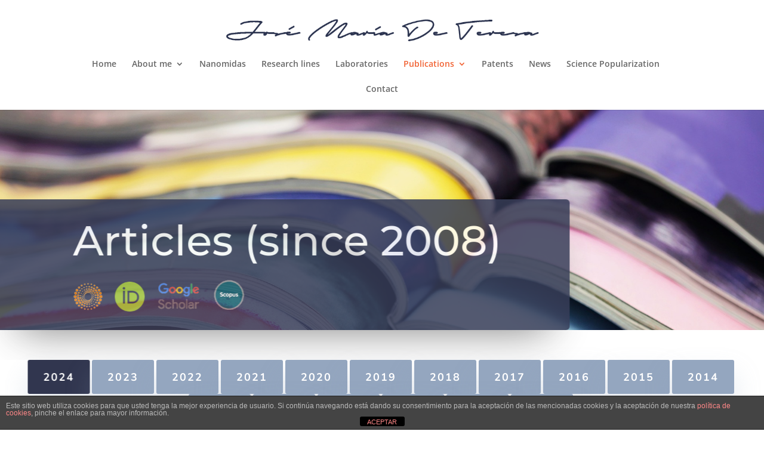

--- FILE ---
content_type: text/html; charset=UTF-8
request_url: https://nanofab-deteresa.com/publications/articles/
body_size: 48671
content:
<!DOCTYPE html>
<html lang="en-US">
<head>
	<meta charset="UTF-8" />
<meta http-equiv="X-UA-Compatible" content="IE=edge">
	<link rel="pingback" href="https://nanofab-deteresa.com/xmlrpc.php" />

	<script type="text/javascript">
		document.documentElement.className = 'js';
	</script>

	<link rel="preconnect" href="https://fonts.gstatic.com" crossorigin /><style id="et-divi-open-sans-inline-css">/* Original: https://fonts.googleapis.com/css?family=Open+Sans:300italic,400italic,600italic,700italic,800italic,400,300,600,700,800&#038;subset=latin,latin-ext&#038;display=swap *//* User Agent: Mozilla/5.0 (Unknown; Linux x86_64) AppleWebKit/538.1 (KHTML, like Gecko) Safari/538.1 Daum/4.1 */@font-face {font-family: 'Open Sans';font-style: italic;font-weight: 300;font-stretch: normal;font-display: swap;src: url(https://fonts.gstatic.com/s/opensans/v44/memQYaGs126MiZpBA-UFUIcVXSCEkx2cmqvXlWq8tWZ0Pw86hd0Rk5hkWV4exQ.ttf) format('truetype');}@font-face {font-family: 'Open Sans';font-style: italic;font-weight: 400;font-stretch: normal;font-display: swap;src: url(https://fonts.gstatic.com/s/opensans/v44/memQYaGs126MiZpBA-UFUIcVXSCEkx2cmqvXlWq8tWZ0Pw86hd0Rk8ZkWV4exQ.ttf) format('truetype');}@font-face {font-family: 'Open Sans';font-style: italic;font-weight: 600;font-stretch: normal;font-display: swap;src: url(https://fonts.gstatic.com/s/opensans/v44/memQYaGs126MiZpBA-UFUIcVXSCEkx2cmqvXlWq8tWZ0Pw86hd0RkxhjWV4exQ.ttf) format('truetype');}@font-face {font-family: 'Open Sans';font-style: italic;font-weight: 700;font-stretch: normal;font-display: swap;src: url(https://fonts.gstatic.com/s/opensans/v44/memQYaGs126MiZpBA-UFUIcVXSCEkx2cmqvXlWq8tWZ0Pw86hd0RkyFjWV4exQ.ttf) format('truetype');}@font-face {font-family: 'Open Sans';font-style: italic;font-weight: 800;font-stretch: normal;font-display: swap;src: url(https://fonts.gstatic.com/s/opensans/v44/memQYaGs126MiZpBA-UFUIcVXSCEkx2cmqvXlWq8tWZ0Pw86hd0Rk0ZjWV4exQ.ttf) format('truetype');}@font-face {font-family: 'Open Sans';font-style: normal;font-weight: 300;font-stretch: normal;font-display: swap;src: url(https://fonts.gstatic.com/s/opensans/v44/memSYaGs126MiZpBA-UvWbX2vVnXBbObj2OVZyOOSr4dVJWUgsiH0B4uaVc.ttf) format('truetype');}@font-face {font-family: 'Open Sans';font-style: normal;font-weight: 400;font-stretch: normal;font-display: swap;src: url(https://fonts.gstatic.com/s/opensans/v44/memSYaGs126MiZpBA-UvWbX2vVnXBbObj2OVZyOOSr4dVJWUgsjZ0B4uaVc.ttf) format('truetype');}@font-face {font-family: 'Open Sans';font-style: normal;font-weight: 600;font-stretch: normal;font-display: swap;src: url(https://fonts.gstatic.com/s/opensans/v44/memSYaGs126MiZpBA-UvWbX2vVnXBbObj2OVZyOOSr4dVJWUgsgH1x4uaVc.ttf) format('truetype');}@font-face {font-family: 'Open Sans';font-style: normal;font-weight: 700;font-stretch: normal;font-display: swap;src: url(https://fonts.gstatic.com/s/opensans/v44/memSYaGs126MiZpBA-UvWbX2vVnXBbObj2OVZyOOSr4dVJWUgsg-1x4uaVc.ttf) format('truetype');}@font-face {font-family: 'Open Sans';font-style: normal;font-weight: 800;font-stretch: normal;font-display: swap;src: url(https://fonts.gstatic.com/s/opensans/v44/memSYaGs126MiZpBA-UvWbX2vVnXBbObj2OVZyOOSr4dVJWUgshZ1x4uaVc.ttf) format('truetype');}/* User Agent: Mozilla/5.0 (Windows NT 6.1; WOW64; rv:27.0) Gecko/20100101 Firefox/27.0 */@font-face {font-family: 'Open Sans';font-style: italic;font-weight: 300;font-stretch: normal;font-display: swap;src: url(https://fonts.gstatic.com/l/font?kit=memQYaGs126MiZpBA-UFUIcVXSCEkx2cmqvXlWq8tWZ0Pw86hd0Rk5hkWV4exg&skey=743457fe2cc29280&v=v44) format('woff');}@font-face {font-family: 'Open Sans';font-style: italic;font-weight: 400;font-stretch: normal;font-display: swap;src: url(https://fonts.gstatic.com/l/font?kit=memQYaGs126MiZpBA-UFUIcVXSCEkx2cmqvXlWq8tWZ0Pw86hd0Rk8ZkWV4exg&skey=743457fe2cc29280&v=v44) format('woff');}@font-face {font-family: 'Open Sans';font-style: italic;font-weight: 600;font-stretch: normal;font-display: swap;src: url(https://fonts.gstatic.com/l/font?kit=memQYaGs126MiZpBA-UFUIcVXSCEkx2cmqvXlWq8tWZ0Pw86hd0RkxhjWV4exg&skey=743457fe2cc29280&v=v44) format('woff');}@font-face {font-family: 'Open Sans';font-style: italic;font-weight: 700;font-stretch: normal;font-display: swap;src: url(https://fonts.gstatic.com/l/font?kit=memQYaGs126MiZpBA-UFUIcVXSCEkx2cmqvXlWq8tWZ0Pw86hd0RkyFjWV4exg&skey=743457fe2cc29280&v=v44) format('woff');}@font-face {font-family: 'Open Sans';font-style: italic;font-weight: 800;font-stretch: normal;font-display: swap;src: url(https://fonts.gstatic.com/l/font?kit=memQYaGs126MiZpBA-UFUIcVXSCEkx2cmqvXlWq8tWZ0Pw86hd0Rk0ZjWV4exg&skey=743457fe2cc29280&v=v44) format('woff');}@font-face {font-family: 'Open Sans';font-style: normal;font-weight: 300;font-stretch: normal;font-display: swap;src: url(https://fonts.gstatic.com/l/font?kit=memSYaGs126MiZpBA-UvWbX2vVnXBbObj2OVZyOOSr4dVJWUgsiH0B4uaVQ&skey=62c1cbfccc78b4b2&v=v44) format('woff');}@font-face {font-family: 'Open Sans';font-style: normal;font-weight: 400;font-stretch: normal;font-display: swap;src: url(https://fonts.gstatic.com/l/font?kit=memSYaGs126MiZpBA-UvWbX2vVnXBbObj2OVZyOOSr4dVJWUgsjZ0B4uaVQ&skey=62c1cbfccc78b4b2&v=v44) format('woff');}@font-face {font-family: 'Open Sans';font-style: normal;font-weight: 600;font-stretch: normal;font-display: swap;src: url(https://fonts.gstatic.com/l/font?kit=memSYaGs126MiZpBA-UvWbX2vVnXBbObj2OVZyOOSr4dVJWUgsgH1x4uaVQ&skey=62c1cbfccc78b4b2&v=v44) format('woff');}@font-face {font-family: 'Open Sans';font-style: normal;font-weight: 700;font-stretch: normal;font-display: swap;src: url(https://fonts.gstatic.com/l/font?kit=memSYaGs126MiZpBA-UvWbX2vVnXBbObj2OVZyOOSr4dVJWUgsg-1x4uaVQ&skey=62c1cbfccc78b4b2&v=v44) format('woff');}@font-face {font-family: 'Open Sans';font-style: normal;font-weight: 800;font-stretch: normal;font-display: swap;src: url(https://fonts.gstatic.com/l/font?kit=memSYaGs126MiZpBA-UvWbX2vVnXBbObj2OVZyOOSr4dVJWUgshZ1x4uaVQ&skey=62c1cbfccc78b4b2&v=v44) format('woff');}/* User Agent: Mozilla/5.0 (Windows NT 6.3; rv:39.0) Gecko/20100101 Firefox/39.0 */@font-face {font-family: 'Open Sans';font-style: italic;font-weight: 300;font-stretch: normal;font-display: swap;src: url(https://fonts.gstatic.com/s/opensans/v44/memQYaGs126MiZpBA-UFUIcVXSCEkx2cmqvXlWq8tWZ0Pw86hd0Rk5hkWV4ewA.woff2) format('woff2');}@font-face {font-family: 'Open Sans';font-style: italic;font-weight: 400;font-stretch: normal;font-display: swap;src: url(https://fonts.gstatic.com/s/opensans/v44/memQYaGs126MiZpBA-UFUIcVXSCEkx2cmqvXlWq8tWZ0Pw86hd0Rk8ZkWV4ewA.woff2) format('woff2');}@font-face {font-family: 'Open Sans';font-style: italic;font-weight: 600;font-stretch: normal;font-display: swap;src: url(https://fonts.gstatic.com/s/opensans/v44/memQYaGs126MiZpBA-UFUIcVXSCEkx2cmqvXlWq8tWZ0Pw86hd0RkxhjWV4ewA.woff2) format('woff2');}@font-face {font-family: 'Open Sans';font-style: italic;font-weight: 700;font-stretch: normal;font-display: swap;src: url(https://fonts.gstatic.com/s/opensans/v44/memQYaGs126MiZpBA-UFUIcVXSCEkx2cmqvXlWq8tWZ0Pw86hd0RkyFjWV4ewA.woff2) format('woff2');}@font-face {font-family: 'Open Sans';font-style: italic;font-weight: 800;font-stretch: normal;font-display: swap;src: url(https://fonts.gstatic.com/s/opensans/v44/memQYaGs126MiZpBA-UFUIcVXSCEkx2cmqvXlWq8tWZ0Pw86hd0Rk0ZjWV4ewA.woff2) format('woff2');}@font-face {font-family: 'Open Sans';font-style: normal;font-weight: 300;font-stretch: normal;font-display: swap;src: url(https://fonts.gstatic.com/s/opensans/v44/memSYaGs126MiZpBA-UvWbX2vVnXBbObj2OVZyOOSr4dVJWUgsiH0B4uaVI.woff2) format('woff2');}@font-face {font-family: 'Open Sans';font-style: normal;font-weight: 400;font-stretch: normal;font-display: swap;src: url(https://fonts.gstatic.com/s/opensans/v44/memSYaGs126MiZpBA-UvWbX2vVnXBbObj2OVZyOOSr4dVJWUgsjZ0B4uaVI.woff2) format('woff2');}@font-face {font-family: 'Open Sans';font-style: normal;font-weight: 600;font-stretch: normal;font-display: swap;src: url(https://fonts.gstatic.com/s/opensans/v44/memSYaGs126MiZpBA-UvWbX2vVnXBbObj2OVZyOOSr4dVJWUgsgH1x4uaVI.woff2) format('woff2');}@font-face {font-family: 'Open Sans';font-style: normal;font-weight: 700;font-stretch: normal;font-display: swap;src: url(https://fonts.gstatic.com/s/opensans/v44/memSYaGs126MiZpBA-UvWbX2vVnXBbObj2OVZyOOSr4dVJWUgsg-1x4uaVI.woff2) format('woff2');}@font-face {font-family: 'Open Sans';font-style: normal;font-weight: 800;font-stretch: normal;font-display: swap;src: url(https://fonts.gstatic.com/s/opensans/v44/memSYaGs126MiZpBA-UvWbX2vVnXBbObj2OVZyOOSr4dVJWUgshZ1x4uaVI.woff2) format('woff2');}</style><style id="et-builder-googlefonts-cached-inline">/* Original: https://fonts.googleapis.com/css?family=Montserrat:100,200,300,regular,500,600,700,800,900,100italic,200italic,300italic,italic,500italic,600italic,700italic,800italic,900italic|Nunito:200,300,regular,500,600,700,800,900,200italic,300italic,italic,500italic,600italic,700italic,800italic,900italic|Abhaya+Libre:regular,500,600,700,800&#038;subset=latin,latin-ext&#038;display=swap *//* User Agent: Mozilla/5.0 (Unknown; Linux x86_64) AppleWebKit/538.1 (KHTML, like Gecko) Safari/538.1 Daum/4.1 */@font-face {font-family: 'Abhaya Libre';font-style: normal;font-weight: 400;font-display: swap;src: url(https://fonts.gstatic.com/s/abhayalibre/v18/e3tmeuGtX-Co5MNzeAOqinEQcknS.ttf) format('truetype');}@font-face {font-family: 'Abhaya Libre';font-style: normal;font-weight: 500;font-display: swap;src: url(https://fonts.gstatic.com/s/abhayalibre/v18/e3t5euGtX-Co5MNzeAOqinEYj2rCo9ZM.ttf) format('truetype');}@font-face {font-family: 'Abhaya Libre';font-style: normal;font-weight: 600;font-display: swap;src: url(https://fonts.gstatic.com/s/abhayalibre/v18/e3t5euGtX-Co5MNzeAOqinEYo23Co9ZM.ttf) format('truetype');}@font-face {font-family: 'Abhaya Libre';font-style: normal;font-weight: 700;font-display: swap;src: url(https://fonts.gstatic.com/s/abhayalibre/v18/e3t5euGtX-Co5MNzeAOqinEYx2zCo9ZM.ttf) format('truetype');}@font-face {font-family: 'Abhaya Libre';font-style: normal;font-weight: 800;font-display: swap;src: url(https://fonts.gstatic.com/s/abhayalibre/v18/e3t5euGtX-Co5MNzeAOqinEY22_Co9ZM.ttf) format('truetype');}@font-face {font-family: 'Montserrat';font-style: italic;font-weight: 100;font-display: swap;src: url(https://fonts.gstatic.com/s/montserrat/v31/JTUFjIg1_i6t8kCHKm459Wx7xQYXK0vOoz6jq6R8WXZ0ow.ttf) format('truetype');}@font-face {font-family: 'Montserrat';font-style: italic;font-weight: 200;font-display: swap;src: url(https://fonts.gstatic.com/s/montserrat/v31/JTUFjIg1_i6t8kCHKm459Wx7xQYXK0vOoz6jqyR9WXZ0ow.ttf) format('truetype');}@font-face {font-family: 'Montserrat';font-style: italic;font-weight: 300;font-display: swap;src: url(https://fonts.gstatic.com/s/montserrat/v31/JTUFjIg1_i6t8kCHKm459Wx7xQYXK0vOoz6jq_p9WXZ0ow.ttf) format('truetype');}@font-face {font-family: 'Montserrat';font-style: italic;font-weight: 400;font-display: swap;src: url(https://fonts.gstatic.com/s/montserrat/v31/JTUFjIg1_i6t8kCHKm459Wx7xQYXK0vOoz6jq6R9WXZ0ow.ttf) format('truetype');}@font-face {font-family: 'Montserrat';font-style: italic;font-weight: 500;font-display: swap;src: url(https://fonts.gstatic.com/s/montserrat/v31/JTUFjIg1_i6t8kCHKm459Wx7xQYXK0vOoz6jq5Z9WXZ0ow.ttf) format('truetype');}@font-face {font-family: 'Montserrat';font-style: italic;font-weight: 600;font-display: swap;src: url(https://fonts.gstatic.com/s/montserrat/v31/JTUFjIg1_i6t8kCHKm459Wx7xQYXK0vOoz6jq3p6WXZ0ow.ttf) format('truetype');}@font-face {font-family: 'Montserrat';font-style: italic;font-weight: 700;font-display: swap;src: url(https://fonts.gstatic.com/s/montserrat/v31/JTUFjIg1_i6t8kCHKm459Wx7xQYXK0vOoz6jq0N6WXZ0ow.ttf) format('truetype');}@font-face {font-family: 'Montserrat';font-style: italic;font-weight: 800;font-display: swap;src: url(https://fonts.gstatic.com/s/montserrat/v31/JTUFjIg1_i6t8kCHKm459Wx7xQYXK0vOoz6jqyR6WXZ0ow.ttf) format('truetype');}@font-face {font-family: 'Montserrat';font-style: italic;font-weight: 900;font-display: swap;src: url(https://fonts.gstatic.com/s/montserrat/v31/JTUFjIg1_i6t8kCHKm459Wx7xQYXK0vOoz6jqw16WXZ0ow.ttf) format('truetype');}@font-face {font-family: 'Montserrat';font-style: normal;font-weight: 100;font-display: swap;src: url(https://fonts.gstatic.com/s/montserrat/v31/JTUHjIg1_i6t8kCHKm4532VJOt5-QNFgpCtr6Xw3aX8.ttf) format('truetype');}@font-face {font-family: 'Montserrat';font-style: normal;font-weight: 200;font-display: swap;src: url(https://fonts.gstatic.com/s/montserrat/v31/JTUHjIg1_i6t8kCHKm4532VJOt5-QNFgpCvr6Hw3aX8.ttf) format('truetype');}@font-face {font-family: 'Montserrat';font-style: normal;font-weight: 300;font-display: swap;src: url(https://fonts.gstatic.com/s/montserrat/v31/JTUHjIg1_i6t8kCHKm4532VJOt5-QNFgpCs16Hw3aX8.ttf) format('truetype');}@font-face {font-family: 'Montserrat';font-style: normal;font-weight: 400;font-display: swap;src: url(https://fonts.gstatic.com/s/montserrat/v31/JTUHjIg1_i6t8kCHKm4532VJOt5-QNFgpCtr6Hw3aX8.ttf) format('truetype');}@font-face {font-family: 'Montserrat';font-style: normal;font-weight: 500;font-display: swap;src: url(https://fonts.gstatic.com/s/montserrat/v31/JTUHjIg1_i6t8kCHKm4532VJOt5-QNFgpCtZ6Hw3aX8.ttf) format('truetype');}@font-face {font-family: 'Montserrat';font-style: normal;font-weight: 600;font-display: swap;src: url(https://fonts.gstatic.com/s/montserrat/v31/JTUHjIg1_i6t8kCHKm4532VJOt5-QNFgpCu173w3aX8.ttf) format('truetype');}@font-face {font-family: 'Montserrat';font-style: normal;font-weight: 700;font-display: swap;src: url(https://fonts.gstatic.com/s/montserrat/v31/JTUHjIg1_i6t8kCHKm4532VJOt5-QNFgpCuM73w3aX8.ttf) format('truetype');}@font-face {font-family: 'Montserrat';font-style: normal;font-weight: 800;font-display: swap;src: url(https://fonts.gstatic.com/s/montserrat/v31/JTUHjIg1_i6t8kCHKm4532VJOt5-QNFgpCvr73w3aX8.ttf) format('truetype');}@font-face {font-family: 'Montserrat';font-style: normal;font-weight: 900;font-display: swap;src: url(https://fonts.gstatic.com/s/montserrat/v31/JTUHjIg1_i6t8kCHKm4532VJOt5-QNFgpCvC73w3aX8.ttf) format('truetype');}@font-face {font-family: 'Nunito';font-style: italic;font-weight: 200;font-display: swap;src: url(https://fonts.gstatic.com/s/nunito/v32/XRXK3I6Li01BKofIMPyPbj8d7IEAGXNiLXAHg6bf.ttf) format('truetype');}@font-face {font-family: 'Nunito';font-style: italic;font-weight: 300;font-display: swap;src: url(https://fonts.gstatic.com/s/nunito/v32/XRXK3I6Li01BKofIMPyPbj8d7IEAGXNi83AHg6bf.ttf) format('truetype');}@font-face {font-family: 'Nunito';font-style: italic;font-weight: 400;font-display: swap;src: url(https://fonts.gstatic.com/s/nunito/v32/XRXK3I6Li01BKofIMPyPbj8d7IEAGXNirXAHg6bf.ttf) format('truetype');}@font-face {font-family: 'Nunito';font-style: italic;font-weight: 500;font-display: swap;src: url(https://fonts.gstatic.com/s/nunito/v32/XRXK3I6Li01BKofIMPyPbj8d7IEAGXNin3AHg6bf.ttf) format('truetype');}@font-face {font-family: 'Nunito';font-style: italic;font-weight: 600;font-display: swap;src: url(https://fonts.gstatic.com/s/nunito/v32/XRXK3I6Li01BKofIMPyPbj8d7IEAGXNic3cHg6bf.ttf) format('truetype');}@font-face {font-family: 'Nunito';font-style: italic;font-weight: 700;font-display: swap;src: url(https://fonts.gstatic.com/s/nunito/v32/XRXK3I6Li01BKofIMPyPbj8d7IEAGXNiSncHg6bf.ttf) format('truetype');}@font-face {font-family: 'Nunito';font-style: italic;font-weight: 800;font-display: swap;src: url(https://fonts.gstatic.com/s/nunito/v32/XRXK3I6Li01BKofIMPyPbj8d7IEAGXNiLXcHg6bf.ttf) format('truetype');}@font-face {font-family: 'Nunito';font-style: italic;font-weight: 900;font-display: swap;src: url(https://fonts.gstatic.com/s/nunito/v32/XRXK3I6Li01BKofIMPyPbj8d7IEAGXNiBHcHg6bf.ttf) format('truetype');}@font-face {font-family: 'Nunito';font-style: normal;font-weight: 200;font-display: swap;src: url(https://fonts.gstatic.com/s/nunito/v32/XRXI3I6Li01BKofiOc5wtlZ2di8HDDshdTo3ig.ttf) format('truetype');}@font-face {font-family: 'Nunito';font-style: normal;font-weight: 300;font-display: swap;src: url(https://fonts.gstatic.com/s/nunito/v32/XRXI3I6Li01BKofiOc5wtlZ2di8HDOUhdTo3ig.ttf) format('truetype');}@font-face {font-family: 'Nunito';font-style: normal;font-weight: 400;font-display: swap;src: url(https://fonts.gstatic.com/s/nunito/v32/XRXI3I6Li01BKofiOc5wtlZ2di8HDLshdTo3ig.ttf) format('truetype');}@font-face {font-family: 'Nunito';font-style: normal;font-weight: 500;font-display: swap;src: url(https://fonts.gstatic.com/s/nunito/v32/XRXI3I6Li01BKofiOc5wtlZ2di8HDIkhdTo3ig.ttf) format('truetype');}@font-face {font-family: 'Nunito';font-style: normal;font-weight: 600;font-display: swap;src: url(https://fonts.gstatic.com/s/nunito/v32/XRXI3I6Li01BKofiOc5wtlZ2di8HDGUmdTo3ig.ttf) format('truetype');}@font-face {font-family: 'Nunito';font-style: normal;font-weight: 700;font-display: swap;src: url(https://fonts.gstatic.com/s/nunito/v32/XRXI3I6Li01BKofiOc5wtlZ2di8HDFwmdTo3ig.ttf) format('truetype');}@font-face {font-family: 'Nunito';font-style: normal;font-weight: 800;font-display: swap;src: url(https://fonts.gstatic.com/s/nunito/v32/XRXI3I6Li01BKofiOc5wtlZ2di8HDDsmdTo3ig.ttf) format('truetype');}@font-face {font-family: 'Nunito';font-style: normal;font-weight: 900;font-display: swap;src: url(https://fonts.gstatic.com/s/nunito/v32/XRXI3I6Li01BKofiOc5wtlZ2di8HDBImdTo3ig.ttf) format('truetype');}/* User Agent: Mozilla/5.0 (Windows NT 6.1; WOW64; rv:27.0) Gecko/20100101 Firefox/27.0 */@font-face {font-family: 'Abhaya Libre';font-style: normal;font-weight: 400;font-display: swap;src: url(https://fonts.gstatic.com/l/font?kit=e3tmeuGtX-Co5MNzeAOqinEQcknR&skey=4aba808beb02377b&v=v18) format('woff');}@font-face {font-family: 'Abhaya Libre';font-style: normal;font-weight: 500;font-display: swap;src: url(https://fonts.gstatic.com/l/font?kit=e3t5euGtX-Co5MNzeAOqinEYj2rCo9ZP&skey=c9f234d72fbefdc5&v=v18) format('woff');}@font-face {font-family: 'Abhaya Libre';font-style: normal;font-weight: 600;font-display: swap;src: url(https://fonts.gstatic.com/l/font?kit=e3t5euGtX-Co5MNzeAOqinEYo23Co9ZP&skey=7806b586edfb51c5&v=v18) format('woff');}@font-face {font-family: 'Abhaya Libre';font-style: normal;font-weight: 700;font-display: swap;src: url(https://fonts.gstatic.com/l/font?kit=e3t5euGtX-Co5MNzeAOqinEYx2zCo9ZP&skey=236daab164e65f82&v=v18) format('woff');}@font-face {font-family: 'Abhaya Libre';font-style: normal;font-weight: 800;font-display: swap;src: url(https://fonts.gstatic.com/l/font?kit=e3t5euGtX-Co5MNzeAOqinEY22_Co9ZP&skey=e1f8d1be735feb1c&v=v18) format('woff');}@font-face {font-family: 'Montserrat';font-style: italic;font-weight: 100;font-display: swap;src: url(https://fonts.gstatic.com/l/font?kit=JTUFjIg1_i6t8kCHKm459Wx7xQYXK0vOoz6jq6R8WXZ0oA&skey=2d3c1187d5eede0f&v=v31) format('woff');}@font-face {font-family: 'Montserrat';font-style: italic;font-weight: 200;font-display: swap;src: url(https://fonts.gstatic.com/l/font?kit=JTUFjIg1_i6t8kCHKm459Wx7xQYXK0vOoz6jqyR9WXZ0oA&skey=2d3c1187d5eede0f&v=v31) format('woff');}@font-face {font-family: 'Montserrat';font-style: italic;font-weight: 300;font-display: swap;src: url(https://fonts.gstatic.com/l/font?kit=JTUFjIg1_i6t8kCHKm459Wx7xQYXK0vOoz6jq_p9WXZ0oA&skey=2d3c1187d5eede0f&v=v31) format('woff');}@font-face {font-family: 'Montserrat';font-style: italic;font-weight: 400;font-display: swap;src: url(https://fonts.gstatic.com/l/font?kit=JTUFjIg1_i6t8kCHKm459Wx7xQYXK0vOoz6jq6R9WXZ0oA&skey=2d3c1187d5eede0f&v=v31) format('woff');}@font-face {font-family: 'Montserrat';font-style: italic;font-weight: 500;font-display: swap;src: url(https://fonts.gstatic.com/l/font?kit=JTUFjIg1_i6t8kCHKm459Wx7xQYXK0vOoz6jq5Z9WXZ0oA&skey=2d3c1187d5eede0f&v=v31) format('woff');}@font-face {font-family: 'Montserrat';font-style: italic;font-weight: 600;font-display: swap;src: url(https://fonts.gstatic.com/l/font?kit=JTUFjIg1_i6t8kCHKm459Wx7xQYXK0vOoz6jq3p6WXZ0oA&skey=2d3c1187d5eede0f&v=v31) format('woff');}@font-face {font-family: 'Montserrat';font-style: italic;font-weight: 700;font-display: swap;src: url(https://fonts.gstatic.com/l/font?kit=JTUFjIg1_i6t8kCHKm459Wx7xQYXK0vOoz6jq0N6WXZ0oA&skey=2d3c1187d5eede0f&v=v31) format('woff');}@font-face {font-family: 'Montserrat';font-style: italic;font-weight: 800;font-display: swap;src: url(https://fonts.gstatic.com/l/font?kit=JTUFjIg1_i6t8kCHKm459Wx7xQYXK0vOoz6jqyR6WXZ0oA&skey=2d3c1187d5eede0f&v=v31) format('woff');}@font-face {font-family: 'Montserrat';font-style: italic;font-weight: 900;font-display: swap;src: url(https://fonts.gstatic.com/l/font?kit=JTUFjIg1_i6t8kCHKm459Wx7xQYXK0vOoz6jqw16WXZ0oA&skey=2d3c1187d5eede0f&v=v31) format('woff');}@font-face {font-family: 'Montserrat';font-style: normal;font-weight: 100;font-display: swap;src: url(https://fonts.gstatic.com/l/font?kit=JTUHjIg1_i6t8kCHKm4532VJOt5-QNFgpCtr6Xw3aXw&skey=7bc19f711c0de8f&v=v31) format('woff');}@font-face {font-family: 'Montserrat';font-style: normal;font-weight: 200;font-display: swap;src: url(https://fonts.gstatic.com/l/font?kit=JTUHjIg1_i6t8kCHKm4532VJOt5-QNFgpCvr6Hw3aXw&skey=7bc19f711c0de8f&v=v31) format('woff');}@font-face {font-family: 'Montserrat';font-style: normal;font-weight: 300;font-display: swap;src: url(https://fonts.gstatic.com/l/font?kit=JTUHjIg1_i6t8kCHKm4532VJOt5-QNFgpCs16Hw3aXw&skey=7bc19f711c0de8f&v=v31) format('woff');}@font-face {font-family: 'Montserrat';font-style: normal;font-weight: 400;font-display: swap;src: url(https://fonts.gstatic.com/l/font?kit=JTUHjIg1_i6t8kCHKm4532VJOt5-QNFgpCtr6Hw3aXw&skey=7bc19f711c0de8f&v=v31) format('woff');}@font-face {font-family: 'Montserrat';font-style: normal;font-weight: 500;font-display: swap;src: url(https://fonts.gstatic.com/l/font?kit=JTUHjIg1_i6t8kCHKm4532VJOt5-QNFgpCtZ6Hw3aXw&skey=7bc19f711c0de8f&v=v31) format('woff');}@font-face {font-family: 'Montserrat';font-style: normal;font-weight: 600;font-display: swap;src: url(https://fonts.gstatic.com/l/font?kit=JTUHjIg1_i6t8kCHKm4532VJOt5-QNFgpCu173w3aXw&skey=7bc19f711c0de8f&v=v31) format('woff');}@font-face {font-family: 'Montserrat';font-style: normal;font-weight: 700;font-display: swap;src: url(https://fonts.gstatic.com/l/font?kit=JTUHjIg1_i6t8kCHKm4532VJOt5-QNFgpCuM73w3aXw&skey=7bc19f711c0de8f&v=v31) format('woff');}@font-face {font-family: 'Montserrat';font-style: normal;font-weight: 800;font-display: swap;src: url(https://fonts.gstatic.com/l/font?kit=JTUHjIg1_i6t8kCHKm4532VJOt5-QNFgpCvr73w3aXw&skey=7bc19f711c0de8f&v=v31) format('woff');}@font-face {font-family: 'Montserrat';font-style: normal;font-weight: 900;font-display: swap;src: url(https://fonts.gstatic.com/l/font?kit=JTUHjIg1_i6t8kCHKm4532VJOt5-QNFgpCvC73w3aXw&skey=7bc19f711c0de8f&v=v31) format('woff');}@font-face {font-family: 'Nunito';font-style: italic;font-weight: 200;font-display: swap;src: url(https://fonts.gstatic.com/l/font?kit=XRXK3I6Li01BKofIMPyPbj8d7IEAGXNiLXAHg6bc&skey=75768d03a8bfc23a&v=v32) format('woff');}@font-face {font-family: 'Nunito';font-style: italic;font-weight: 300;font-display: swap;src: url(https://fonts.gstatic.com/l/font?kit=XRXK3I6Li01BKofIMPyPbj8d7IEAGXNi83AHg6bc&skey=75768d03a8bfc23a&v=v32) format('woff');}@font-face {font-family: 'Nunito';font-style: italic;font-weight: 400;font-display: swap;src: url(https://fonts.gstatic.com/l/font?kit=XRXK3I6Li01BKofIMPyPbj8d7IEAGXNirXAHg6bc&skey=75768d03a8bfc23a&v=v32) format('woff');}@font-face {font-family: 'Nunito';font-style: italic;font-weight: 500;font-display: swap;src: url(https://fonts.gstatic.com/l/font?kit=XRXK3I6Li01BKofIMPyPbj8d7IEAGXNin3AHg6bc&skey=75768d03a8bfc23a&v=v32) format('woff');}@font-face {font-family: 'Nunito';font-style: italic;font-weight: 600;font-display: swap;src: url(https://fonts.gstatic.com/l/font?kit=XRXK3I6Li01BKofIMPyPbj8d7IEAGXNic3cHg6bc&skey=75768d03a8bfc23a&v=v32) format('woff');}@font-face {font-family: 'Nunito';font-style: italic;font-weight: 700;font-display: swap;src: url(https://fonts.gstatic.com/l/font?kit=XRXK3I6Li01BKofIMPyPbj8d7IEAGXNiSncHg6bc&skey=75768d03a8bfc23a&v=v32) format('woff');}@font-face {font-family: 'Nunito';font-style: italic;font-weight: 800;font-display: swap;src: url(https://fonts.gstatic.com/l/font?kit=XRXK3I6Li01BKofIMPyPbj8d7IEAGXNiLXcHg6bc&skey=75768d03a8bfc23a&v=v32) format('woff');}@font-face {font-family: 'Nunito';font-style: italic;font-weight: 900;font-display: swap;src: url(https://fonts.gstatic.com/l/font?kit=XRXK3I6Li01BKofIMPyPbj8d7IEAGXNiBHcHg6bc&skey=75768d03a8bfc23a&v=v32) format('woff');}@font-face {font-family: 'Nunito';font-style: normal;font-weight: 200;font-display: swap;src: url(https://fonts.gstatic.com/l/font?kit=XRXI3I6Li01BKofiOc5wtlZ2di8HDDshdTo3iQ&skey=27bb6aa8eea8a5e7&v=v32) format('woff');}@font-face {font-family: 'Nunito';font-style: normal;font-weight: 300;font-display: swap;src: url(https://fonts.gstatic.com/l/font?kit=XRXI3I6Li01BKofiOc5wtlZ2di8HDOUhdTo3iQ&skey=27bb6aa8eea8a5e7&v=v32) format('woff');}@font-face {font-family: 'Nunito';font-style: normal;font-weight: 400;font-display: swap;src: url(https://fonts.gstatic.com/l/font?kit=XRXI3I6Li01BKofiOc5wtlZ2di8HDLshdTo3iQ&skey=27bb6aa8eea8a5e7&v=v32) format('woff');}@font-face {font-family: 'Nunito';font-style: normal;font-weight: 500;font-display: swap;src: url(https://fonts.gstatic.com/l/font?kit=XRXI3I6Li01BKofiOc5wtlZ2di8HDIkhdTo3iQ&skey=27bb6aa8eea8a5e7&v=v32) format('woff');}@font-face {font-family: 'Nunito';font-style: normal;font-weight: 600;font-display: swap;src: url(https://fonts.gstatic.com/l/font?kit=XRXI3I6Li01BKofiOc5wtlZ2di8HDGUmdTo3iQ&skey=27bb6aa8eea8a5e7&v=v32) format('woff');}@font-face {font-family: 'Nunito';font-style: normal;font-weight: 700;font-display: swap;src: url(https://fonts.gstatic.com/l/font?kit=XRXI3I6Li01BKofiOc5wtlZ2di8HDFwmdTo3iQ&skey=27bb6aa8eea8a5e7&v=v32) format('woff');}@font-face {font-family: 'Nunito';font-style: normal;font-weight: 800;font-display: swap;src: url(https://fonts.gstatic.com/l/font?kit=XRXI3I6Li01BKofiOc5wtlZ2di8HDDsmdTo3iQ&skey=27bb6aa8eea8a5e7&v=v32) format('woff');}@font-face {font-family: 'Nunito';font-style: normal;font-weight: 900;font-display: swap;src: url(https://fonts.gstatic.com/l/font?kit=XRXI3I6Li01BKofiOc5wtlZ2di8HDBImdTo3iQ&skey=27bb6aa8eea8a5e7&v=v32) format('woff');}/* User Agent: Mozilla/5.0 (Windows NT 6.3; rv:39.0) Gecko/20100101 Firefox/39.0 */@font-face {font-family: 'Abhaya Libre';font-style: normal;font-weight: 400;font-display: swap;src: url(https://fonts.gstatic.com/s/abhayalibre/v18/e3tmeuGtX-Co5MNzeAOqinEQcknX.woff2) format('woff2');}@font-face {font-family: 'Abhaya Libre';font-style: normal;font-weight: 500;font-display: swap;src: url(https://fonts.gstatic.com/s/abhayalibre/v18/e3t5euGtX-Co5MNzeAOqinEYj2rCo9ZJ.woff2) format('woff2');}@font-face {font-family: 'Abhaya Libre';font-style: normal;font-weight: 600;font-display: swap;src: url(https://fonts.gstatic.com/s/abhayalibre/v18/e3t5euGtX-Co5MNzeAOqinEYo23Co9ZJ.woff2) format('woff2');}@font-face {font-family: 'Abhaya Libre';font-style: normal;font-weight: 700;font-display: swap;src: url(https://fonts.gstatic.com/s/abhayalibre/v18/e3t5euGtX-Co5MNzeAOqinEYx2zCo9ZJ.woff2) format('woff2');}@font-face {font-family: 'Abhaya Libre';font-style: normal;font-weight: 800;font-display: swap;src: url(https://fonts.gstatic.com/s/abhayalibre/v18/e3t5euGtX-Co5MNzeAOqinEY22_Co9ZJ.woff2) format('woff2');}@font-face {font-family: 'Montserrat';font-style: italic;font-weight: 100;font-display: swap;src: url(https://fonts.gstatic.com/s/montserrat/v31/JTUFjIg1_i6t8kCHKm459Wx7xQYXK0vOoz6jq6R8WXZ0pg.woff2) format('woff2');}@font-face {font-family: 'Montserrat';font-style: italic;font-weight: 200;font-display: swap;src: url(https://fonts.gstatic.com/s/montserrat/v31/JTUFjIg1_i6t8kCHKm459Wx7xQYXK0vOoz6jqyR9WXZ0pg.woff2) format('woff2');}@font-face {font-family: 'Montserrat';font-style: italic;font-weight: 300;font-display: swap;src: url(https://fonts.gstatic.com/s/montserrat/v31/JTUFjIg1_i6t8kCHKm459Wx7xQYXK0vOoz6jq_p9WXZ0pg.woff2) format('woff2');}@font-face {font-family: 'Montserrat';font-style: italic;font-weight: 400;font-display: swap;src: url(https://fonts.gstatic.com/s/montserrat/v31/JTUFjIg1_i6t8kCHKm459Wx7xQYXK0vOoz6jq6R9WXZ0pg.woff2) format('woff2');}@font-face {font-family: 'Montserrat';font-style: italic;font-weight: 500;font-display: swap;src: url(https://fonts.gstatic.com/s/montserrat/v31/JTUFjIg1_i6t8kCHKm459Wx7xQYXK0vOoz6jq5Z9WXZ0pg.woff2) format('woff2');}@font-face {font-family: 'Montserrat';font-style: italic;font-weight: 600;font-display: swap;src: url(https://fonts.gstatic.com/s/montserrat/v31/JTUFjIg1_i6t8kCHKm459Wx7xQYXK0vOoz6jq3p6WXZ0pg.woff2) format('woff2');}@font-face {font-family: 'Montserrat';font-style: italic;font-weight: 700;font-display: swap;src: url(https://fonts.gstatic.com/s/montserrat/v31/JTUFjIg1_i6t8kCHKm459Wx7xQYXK0vOoz6jq0N6WXZ0pg.woff2) format('woff2');}@font-face {font-family: 'Montserrat';font-style: italic;font-weight: 800;font-display: swap;src: url(https://fonts.gstatic.com/s/montserrat/v31/JTUFjIg1_i6t8kCHKm459Wx7xQYXK0vOoz6jqyR6WXZ0pg.woff2) format('woff2');}@font-face {font-family: 'Montserrat';font-style: italic;font-weight: 900;font-display: swap;src: url(https://fonts.gstatic.com/s/montserrat/v31/JTUFjIg1_i6t8kCHKm459Wx7xQYXK0vOoz6jqw16WXZ0pg.woff2) format('woff2');}@font-face {font-family: 'Montserrat';font-style: normal;font-weight: 100;font-display: swap;src: url(https://fonts.gstatic.com/s/montserrat/v31/JTUHjIg1_i6t8kCHKm4532VJOt5-QNFgpCtr6Xw3aXo.woff2) format('woff2');}@font-face {font-family: 'Montserrat';font-style: normal;font-weight: 200;font-display: swap;src: url(https://fonts.gstatic.com/s/montserrat/v31/JTUHjIg1_i6t8kCHKm4532VJOt5-QNFgpCvr6Hw3aXo.woff2) format('woff2');}@font-face {font-family: 'Montserrat';font-style: normal;font-weight: 300;font-display: swap;src: url(https://fonts.gstatic.com/s/montserrat/v31/JTUHjIg1_i6t8kCHKm4532VJOt5-QNFgpCs16Hw3aXo.woff2) format('woff2');}@font-face {font-family: 'Montserrat';font-style: normal;font-weight: 400;font-display: swap;src: url(https://fonts.gstatic.com/s/montserrat/v31/JTUHjIg1_i6t8kCHKm4532VJOt5-QNFgpCtr6Hw3aXo.woff2) format('woff2');}@font-face {font-family: 'Montserrat';font-style: normal;font-weight: 500;font-display: swap;src: url(https://fonts.gstatic.com/s/montserrat/v31/JTUHjIg1_i6t8kCHKm4532VJOt5-QNFgpCtZ6Hw3aXo.woff2) format('woff2');}@font-face {font-family: 'Montserrat';font-style: normal;font-weight: 600;font-display: swap;src: url(https://fonts.gstatic.com/s/montserrat/v31/JTUHjIg1_i6t8kCHKm4532VJOt5-QNFgpCu173w3aXo.woff2) format('woff2');}@font-face {font-family: 'Montserrat';font-style: normal;font-weight: 700;font-display: swap;src: url(https://fonts.gstatic.com/s/montserrat/v31/JTUHjIg1_i6t8kCHKm4532VJOt5-QNFgpCuM73w3aXo.woff2) format('woff2');}@font-face {font-family: 'Montserrat';font-style: normal;font-weight: 800;font-display: swap;src: url(https://fonts.gstatic.com/s/montserrat/v31/JTUHjIg1_i6t8kCHKm4532VJOt5-QNFgpCvr73w3aXo.woff2) format('woff2');}@font-face {font-family: 'Montserrat';font-style: normal;font-weight: 900;font-display: swap;src: url(https://fonts.gstatic.com/s/montserrat/v31/JTUHjIg1_i6t8kCHKm4532VJOt5-QNFgpCvC73w3aXo.woff2) format('woff2');}@font-face {font-family: 'Nunito';font-style: italic;font-weight: 200;font-display: swap;src: url(https://fonts.gstatic.com/s/nunito/v32/XRXK3I6Li01BKofIMPyPbj8d7IEAGXNiLXAHg6ba.woff2) format('woff2');}@font-face {font-family: 'Nunito';font-style: italic;font-weight: 300;font-display: swap;src: url(https://fonts.gstatic.com/s/nunito/v32/XRXK3I6Li01BKofIMPyPbj8d7IEAGXNi83AHg6ba.woff2) format('woff2');}@font-face {font-family: 'Nunito';font-style: italic;font-weight: 400;font-display: swap;src: url(https://fonts.gstatic.com/s/nunito/v32/XRXK3I6Li01BKofIMPyPbj8d7IEAGXNirXAHg6ba.woff2) format('woff2');}@font-face {font-family: 'Nunito';font-style: italic;font-weight: 500;font-display: swap;src: url(https://fonts.gstatic.com/s/nunito/v32/XRXK3I6Li01BKofIMPyPbj8d7IEAGXNin3AHg6ba.woff2) format('woff2');}@font-face {font-family: 'Nunito';font-style: italic;font-weight: 600;font-display: swap;src: url(https://fonts.gstatic.com/s/nunito/v32/XRXK3I6Li01BKofIMPyPbj8d7IEAGXNic3cHg6ba.woff2) format('woff2');}@font-face {font-family: 'Nunito';font-style: italic;font-weight: 700;font-display: swap;src: url(https://fonts.gstatic.com/s/nunito/v32/XRXK3I6Li01BKofIMPyPbj8d7IEAGXNiSncHg6ba.woff2) format('woff2');}@font-face {font-family: 'Nunito';font-style: italic;font-weight: 800;font-display: swap;src: url(https://fonts.gstatic.com/s/nunito/v32/XRXK3I6Li01BKofIMPyPbj8d7IEAGXNiLXcHg6ba.woff2) format('woff2');}@font-face {font-family: 'Nunito';font-style: italic;font-weight: 900;font-display: swap;src: url(https://fonts.gstatic.com/s/nunito/v32/XRXK3I6Li01BKofIMPyPbj8d7IEAGXNiBHcHg6ba.woff2) format('woff2');}@font-face {font-family: 'Nunito';font-style: normal;font-weight: 200;font-display: swap;src: url(https://fonts.gstatic.com/s/nunito/v32/XRXI3I6Li01BKofiOc5wtlZ2di8HDDshdTo3jw.woff2) format('woff2');}@font-face {font-family: 'Nunito';font-style: normal;font-weight: 300;font-display: swap;src: url(https://fonts.gstatic.com/s/nunito/v32/XRXI3I6Li01BKofiOc5wtlZ2di8HDOUhdTo3jw.woff2) format('woff2');}@font-face {font-family: 'Nunito';font-style: normal;font-weight: 400;font-display: swap;src: url(https://fonts.gstatic.com/s/nunito/v32/XRXI3I6Li01BKofiOc5wtlZ2di8HDLshdTo3jw.woff2) format('woff2');}@font-face {font-family: 'Nunito';font-style: normal;font-weight: 500;font-display: swap;src: url(https://fonts.gstatic.com/s/nunito/v32/XRXI3I6Li01BKofiOc5wtlZ2di8HDIkhdTo3jw.woff2) format('woff2');}@font-face {font-family: 'Nunito';font-style: normal;font-weight: 600;font-display: swap;src: url(https://fonts.gstatic.com/s/nunito/v32/XRXI3I6Li01BKofiOc5wtlZ2di8HDGUmdTo3jw.woff2) format('woff2');}@font-face {font-family: 'Nunito';font-style: normal;font-weight: 700;font-display: swap;src: url(https://fonts.gstatic.com/s/nunito/v32/XRXI3I6Li01BKofiOc5wtlZ2di8HDFwmdTo3jw.woff2) format('woff2');}@font-face {font-family: 'Nunito';font-style: normal;font-weight: 800;font-display: swap;src: url(https://fonts.gstatic.com/s/nunito/v32/XRXI3I6Li01BKofiOc5wtlZ2di8HDDsmdTo3jw.woff2) format('woff2');}@font-face {font-family: 'Nunito';font-style: normal;font-weight: 900;font-display: swap;src: url(https://fonts.gstatic.com/s/nunito/v32/XRXI3I6Li01BKofiOc5wtlZ2di8HDBImdTo3jw.woff2) format('woff2');}</style><meta name='robots' content='index, follow, max-image-preview:large, max-snippet:-1, max-video-preview:-1' />
<script type="text/javascript">
			let jqueryParams=[],jQuery=function(r){return jqueryParams=[...jqueryParams,r],jQuery},$=function(r){return jqueryParams=[...jqueryParams,r],$};window.jQuery=jQuery,window.$=jQuery;let customHeadScripts=!1;jQuery.fn=jQuery.prototype={},$.fn=jQuery.prototype={},jQuery.noConflict=function(r){if(window.jQuery)return jQuery=window.jQuery,$=window.jQuery,customHeadScripts=!0,jQuery.noConflict},jQuery.ready=function(r){jqueryParams=[...jqueryParams,r]},$.ready=function(r){jqueryParams=[...jqueryParams,r]},jQuery.load=function(r){jqueryParams=[...jqueryParams,r]},$.load=function(r){jqueryParams=[...jqueryParams,r]},jQuery.fn.ready=function(r){jqueryParams=[...jqueryParams,r]},$.fn.ready=function(r){jqueryParams=[...jqueryParams,r]};</script>
	<!-- This site is optimized with the Yoast SEO plugin v26.7 - https://yoast.com/wordpress/plugins/seo/ -->
	<title>Articles (since 2008) - José María De Teresa</title>
	<link rel="canonical" href="https://nanofab-deteresa.com/publications/articles/" />
	<meta property="og:locale" content="en_US" />
	<meta property="og:type" content="article" />
	<meta property="og:title" content="Articles (since 2008) - José María De Teresa" />
	<meta property="og:url" content="https://nanofab-deteresa.com/publications/articles/" />
	<meta property="og:site_name" content="José María De Teresa" />
	<meta property="article:modified_time" content="2025-01-03T10:58:48+00:00" />
	<meta property="og:image" content="https://nanofab-deteresa.com/wp-content/uploads/imageedit_7_4620310112.png" />
	<meta property="og:image:width" content="250" />
	<meta property="og:image:height" content="250" />
	<meta property="og:image:type" content="image/png" />
	<meta name="twitter:card" content="summary_large_image" />
	<meta name="twitter:label1" content="Est. reading time" />
	<meta name="twitter:data1" content="29 minutes" />
	<script type="application/ld+json" class="yoast-schema-graph">{"@context":"https://schema.org","@graph":[{"@type":"WebPage","@id":"https://nanofab-deteresa.com/publications/articles/","url":"https://nanofab-deteresa.com/publications/articles/","name":"Articles (since 2008) - José María De Teresa","isPartOf":{"@id":"https://nanofab-deteresa.com/#website"},"primaryImageOfPage":{"@id":"https://nanofab-deteresa.com/publications/articles/#primaryimage"},"image":{"@id":"https://nanofab-deteresa.com/publications/articles/#primaryimage"},"thumbnailUrl":"https://nanofab-deteresa.com/wp-content/uploads/imageedit_7_4620310112.png","datePublished":"2018-07-10T12:53:57+00:00","dateModified":"2025-01-03T10:58:48+00:00","breadcrumb":{"@id":"https://nanofab-deteresa.com/publications/articles/#breadcrumb"},"inLanguage":"en-US","potentialAction":[{"@type":"ReadAction","target":["https://nanofab-deteresa.com/publications/articles/"]}]},{"@type":"ImageObject","inLanguage":"en-US","@id":"https://nanofab-deteresa.com/publications/articles/#primaryimage","url":"https://nanofab-deteresa.com/wp-content/uploads/imageedit_7_4620310112.png","contentUrl":"https://nanofab-deteresa.com/wp-content/uploads/imageedit_7_4620310112.png","width":"250","height":"250"},{"@type":"BreadcrumbList","@id":"https://nanofab-deteresa.com/publications/articles/#breadcrumb","itemListElement":[{"@type":"ListItem","position":1,"name":"Portada","item":"https://nanofab-deteresa.com/"},{"@type":"ListItem","position":2,"name":"Publications","item":"https://nanofab-deteresa.com/publications/"},{"@type":"ListItem","position":3,"name":"Articles (since 2008)"}]},{"@type":"WebSite","@id":"https://nanofab-deteresa.com/#website","url":"https://nanofab-deteresa.com/","name":"José María De Teresa","description":"NANOFAB - Nanofabrication and Advanced Microscopies","potentialAction":[{"@type":"SearchAction","target":{"@type":"EntryPoint","urlTemplate":"https://nanofab-deteresa.com/?s={search_term_string}"},"query-input":{"@type":"PropertyValueSpecification","valueRequired":true,"valueName":"search_term_string"}}],"inLanguage":"en-US"}]}</script>
	<!-- / Yoast SEO plugin. -->


<link rel="alternate" type="application/rss+xml" title="José María De Teresa &raquo; Feed" href="https://nanofab-deteresa.com/feed/" />
<link rel="alternate" type="application/rss+xml" title="José María De Teresa &raquo; Comments Feed" href="https://nanofab-deteresa.com/comments/feed/" />
<meta content="Divi Child v.3.9.1530708928" name="generator"/><style id='wp-block-library-theme-inline-css' type='text/css'>
.wp-block-audio :where(figcaption){color:#555;font-size:13px;text-align:center}.is-dark-theme .wp-block-audio :where(figcaption){color:#ffffffa6}.wp-block-audio{margin:0 0 1em}.wp-block-code{border:1px solid #ccc;border-radius:4px;font-family:Menlo,Consolas,monaco,monospace;padding:.8em 1em}.wp-block-embed :where(figcaption){color:#555;font-size:13px;text-align:center}.is-dark-theme .wp-block-embed :where(figcaption){color:#ffffffa6}.wp-block-embed{margin:0 0 1em}.blocks-gallery-caption{color:#555;font-size:13px;text-align:center}.is-dark-theme .blocks-gallery-caption{color:#ffffffa6}:root :where(.wp-block-image figcaption){color:#555;font-size:13px;text-align:center}.is-dark-theme :root :where(.wp-block-image figcaption){color:#ffffffa6}.wp-block-image{margin:0 0 1em}.wp-block-pullquote{border-bottom:4px solid;border-top:4px solid;color:currentColor;margin-bottom:1.75em}.wp-block-pullquote cite,.wp-block-pullquote footer,.wp-block-pullquote__citation{color:currentColor;font-size:.8125em;font-style:normal;text-transform:uppercase}.wp-block-quote{border-left:.25em solid;margin:0 0 1.75em;padding-left:1em}.wp-block-quote cite,.wp-block-quote footer{color:currentColor;font-size:.8125em;font-style:normal;position:relative}.wp-block-quote:where(.has-text-align-right){border-left:none;border-right:.25em solid;padding-left:0;padding-right:1em}.wp-block-quote:where(.has-text-align-center){border:none;padding-left:0}.wp-block-quote.is-large,.wp-block-quote.is-style-large,.wp-block-quote:where(.is-style-plain){border:none}.wp-block-search .wp-block-search__label{font-weight:700}.wp-block-search__button{border:1px solid #ccc;padding:.375em .625em}:where(.wp-block-group.has-background){padding:1.25em 2.375em}.wp-block-separator.has-css-opacity{opacity:.4}.wp-block-separator{border:none;border-bottom:2px solid;margin-left:auto;margin-right:auto}.wp-block-separator.has-alpha-channel-opacity{opacity:1}.wp-block-separator:not(.is-style-wide):not(.is-style-dots){width:100px}.wp-block-separator.has-background:not(.is-style-dots){border-bottom:none;height:1px}.wp-block-separator.has-background:not(.is-style-wide):not(.is-style-dots){height:2px}.wp-block-table{margin:0 0 1em}.wp-block-table td,.wp-block-table th{word-break:normal}.wp-block-table :where(figcaption){color:#555;font-size:13px;text-align:center}.is-dark-theme .wp-block-table :where(figcaption){color:#ffffffa6}.wp-block-video :where(figcaption){color:#555;font-size:13px;text-align:center}.is-dark-theme .wp-block-video :where(figcaption){color:#ffffffa6}.wp-block-video{margin:0 0 1em}:root :where(.wp-block-template-part.has-background){margin-bottom:0;margin-top:0;padding:1.25em 2.375em}
</style>
<style id='global-styles-inline-css' type='text/css'>
:root{--wp--preset--aspect-ratio--square: 1;--wp--preset--aspect-ratio--4-3: 4/3;--wp--preset--aspect-ratio--3-4: 3/4;--wp--preset--aspect-ratio--3-2: 3/2;--wp--preset--aspect-ratio--2-3: 2/3;--wp--preset--aspect-ratio--16-9: 16/9;--wp--preset--aspect-ratio--9-16: 9/16;--wp--preset--color--black: #000000;--wp--preset--color--cyan-bluish-gray: #abb8c3;--wp--preset--color--white: #ffffff;--wp--preset--color--pale-pink: #f78da7;--wp--preset--color--vivid-red: #cf2e2e;--wp--preset--color--luminous-vivid-orange: #ff6900;--wp--preset--color--luminous-vivid-amber: #fcb900;--wp--preset--color--light-green-cyan: #7bdcb5;--wp--preset--color--vivid-green-cyan: #00d084;--wp--preset--color--pale-cyan-blue: #8ed1fc;--wp--preset--color--vivid-cyan-blue: #0693e3;--wp--preset--color--vivid-purple: #9b51e0;--wp--preset--gradient--vivid-cyan-blue-to-vivid-purple: linear-gradient(135deg,rgba(6,147,227,1) 0%,rgb(155,81,224) 100%);--wp--preset--gradient--light-green-cyan-to-vivid-green-cyan: linear-gradient(135deg,rgb(122,220,180) 0%,rgb(0,208,130) 100%);--wp--preset--gradient--luminous-vivid-amber-to-luminous-vivid-orange: linear-gradient(135deg,rgba(252,185,0,1) 0%,rgba(255,105,0,1) 100%);--wp--preset--gradient--luminous-vivid-orange-to-vivid-red: linear-gradient(135deg,rgba(255,105,0,1) 0%,rgb(207,46,46) 100%);--wp--preset--gradient--very-light-gray-to-cyan-bluish-gray: linear-gradient(135deg,rgb(238,238,238) 0%,rgb(169,184,195) 100%);--wp--preset--gradient--cool-to-warm-spectrum: linear-gradient(135deg,rgb(74,234,220) 0%,rgb(151,120,209) 20%,rgb(207,42,186) 40%,rgb(238,44,130) 60%,rgb(251,105,98) 80%,rgb(254,248,76) 100%);--wp--preset--gradient--blush-light-purple: linear-gradient(135deg,rgb(255,206,236) 0%,rgb(152,150,240) 100%);--wp--preset--gradient--blush-bordeaux: linear-gradient(135deg,rgb(254,205,165) 0%,rgb(254,45,45) 50%,rgb(107,0,62) 100%);--wp--preset--gradient--luminous-dusk: linear-gradient(135deg,rgb(255,203,112) 0%,rgb(199,81,192) 50%,rgb(65,88,208) 100%);--wp--preset--gradient--pale-ocean: linear-gradient(135deg,rgb(255,245,203) 0%,rgb(182,227,212) 50%,rgb(51,167,181) 100%);--wp--preset--gradient--electric-grass: linear-gradient(135deg,rgb(202,248,128) 0%,rgb(113,206,126) 100%);--wp--preset--gradient--midnight: linear-gradient(135deg,rgb(2,3,129) 0%,rgb(40,116,252) 100%);--wp--preset--font-size--small: 13px;--wp--preset--font-size--medium: 20px;--wp--preset--font-size--large: 36px;--wp--preset--font-size--x-large: 42px;--wp--preset--spacing--20: 0.44rem;--wp--preset--spacing--30: 0.67rem;--wp--preset--spacing--40: 1rem;--wp--preset--spacing--50: 1.5rem;--wp--preset--spacing--60: 2.25rem;--wp--preset--spacing--70: 3.38rem;--wp--preset--spacing--80: 5.06rem;--wp--preset--shadow--natural: 6px 6px 9px rgba(0, 0, 0, 0.2);--wp--preset--shadow--deep: 12px 12px 50px rgba(0, 0, 0, 0.4);--wp--preset--shadow--sharp: 6px 6px 0px rgba(0, 0, 0, 0.2);--wp--preset--shadow--outlined: 6px 6px 0px -3px rgba(255, 255, 255, 1), 6px 6px rgba(0, 0, 0, 1);--wp--preset--shadow--crisp: 6px 6px 0px rgba(0, 0, 0, 1);}:root { --wp--style--global--content-size: 823px;--wp--style--global--wide-size: 1080px; }:where(body) { margin: 0; }.wp-site-blocks > .alignleft { float: left; margin-right: 2em; }.wp-site-blocks > .alignright { float: right; margin-left: 2em; }.wp-site-blocks > .aligncenter { justify-content: center; margin-left: auto; margin-right: auto; }:where(.is-layout-flex){gap: 0.5em;}:where(.is-layout-grid){gap: 0.5em;}.is-layout-flow > .alignleft{float: left;margin-inline-start: 0;margin-inline-end: 2em;}.is-layout-flow > .alignright{float: right;margin-inline-start: 2em;margin-inline-end: 0;}.is-layout-flow > .aligncenter{margin-left: auto !important;margin-right: auto !important;}.is-layout-constrained > .alignleft{float: left;margin-inline-start: 0;margin-inline-end: 2em;}.is-layout-constrained > .alignright{float: right;margin-inline-start: 2em;margin-inline-end: 0;}.is-layout-constrained > .aligncenter{margin-left: auto !important;margin-right: auto !important;}.is-layout-constrained > :where(:not(.alignleft):not(.alignright):not(.alignfull)){max-width: var(--wp--style--global--content-size);margin-left: auto !important;margin-right: auto !important;}.is-layout-constrained > .alignwide{max-width: var(--wp--style--global--wide-size);}body .is-layout-flex{display: flex;}.is-layout-flex{flex-wrap: wrap;align-items: center;}.is-layout-flex > :is(*, div){margin: 0;}body .is-layout-grid{display: grid;}.is-layout-grid > :is(*, div){margin: 0;}body{padding-top: 0px;padding-right: 0px;padding-bottom: 0px;padding-left: 0px;}:root :where(.wp-element-button, .wp-block-button__link){background-color: #32373c;border-width: 0;color: #fff;font-family: inherit;font-size: inherit;line-height: inherit;padding: calc(0.667em + 2px) calc(1.333em + 2px);text-decoration: none;}.has-black-color{color: var(--wp--preset--color--black) !important;}.has-cyan-bluish-gray-color{color: var(--wp--preset--color--cyan-bluish-gray) !important;}.has-white-color{color: var(--wp--preset--color--white) !important;}.has-pale-pink-color{color: var(--wp--preset--color--pale-pink) !important;}.has-vivid-red-color{color: var(--wp--preset--color--vivid-red) !important;}.has-luminous-vivid-orange-color{color: var(--wp--preset--color--luminous-vivid-orange) !important;}.has-luminous-vivid-amber-color{color: var(--wp--preset--color--luminous-vivid-amber) !important;}.has-light-green-cyan-color{color: var(--wp--preset--color--light-green-cyan) !important;}.has-vivid-green-cyan-color{color: var(--wp--preset--color--vivid-green-cyan) !important;}.has-pale-cyan-blue-color{color: var(--wp--preset--color--pale-cyan-blue) !important;}.has-vivid-cyan-blue-color{color: var(--wp--preset--color--vivid-cyan-blue) !important;}.has-vivid-purple-color{color: var(--wp--preset--color--vivid-purple) !important;}.has-black-background-color{background-color: var(--wp--preset--color--black) !important;}.has-cyan-bluish-gray-background-color{background-color: var(--wp--preset--color--cyan-bluish-gray) !important;}.has-white-background-color{background-color: var(--wp--preset--color--white) !important;}.has-pale-pink-background-color{background-color: var(--wp--preset--color--pale-pink) !important;}.has-vivid-red-background-color{background-color: var(--wp--preset--color--vivid-red) !important;}.has-luminous-vivid-orange-background-color{background-color: var(--wp--preset--color--luminous-vivid-orange) !important;}.has-luminous-vivid-amber-background-color{background-color: var(--wp--preset--color--luminous-vivid-amber) !important;}.has-light-green-cyan-background-color{background-color: var(--wp--preset--color--light-green-cyan) !important;}.has-vivid-green-cyan-background-color{background-color: var(--wp--preset--color--vivid-green-cyan) !important;}.has-pale-cyan-blue-background-color{background-color: var(--wp--preset--color--pale-cyan-blue) !important;}.has-vivid-cyan-blue-background-color{background-color: var(--wp--preset--color--vivid-cyan-blue) !important;}.has-vivid-purple-background-color{background-color: var(--wp--preset--color--vivid-purple) !important;}.has-black-border-color{border-color: var(--wp--preset--color--black) !important;}.has-cyan-bluish-gray-border-color{border-color: var(--wp--preset--color--cyan-bluish-gray) !important;}.has-white-border-color{border-color: var(--wp--preset--color--white) !important;}.has-pale-pink-border-color{border-color: var(--wp--preset--color--pale-pink) !important;}.has-vivid-red-border-color{border-color: var(--wp--preset--color--vivid-red) !important;}.has-luminous-vivid-orange-border-color{border-color: var(--wp--preset--color--luminous-vivid-orange) !important;}.has-luminous-vivid-amber-border-color{border-color: var(--wp--preset--color--luminous-vivid-amber) !important;}.has-light-green-cyan-border-color{border-color: var(--wp--preset--color--light-green-cyan) !important;}.has-vivid-green-cyan-border-color{border-color: var(--wp--preset--color--vivid-green-cyan) !important;}.has-pale-cyan-blue-border-color{border-color: var(--wp--preset--color--pale-cyan-blue) !important;}.has-vivid-cyan-blue-border-color{border-color: var(--wp--preset--color--vivid-cyan-blue) !important;}.has-vivid-purple-border-color{border-color: var(--wp--preset--color--vivid-purple) !important;}.has-vivid-cyan-blue-to-vivid-purple-gradient-background{background: var(--wp--preset--gradient--vivid-cyan-blue-to-vivid-purple) !important;}.has-light-green-cyan-to-vivid-green-cyan-gradient-background{background: var(--wp--preset--gradient--light-green-cyan-to-vivid-green-cyan) !important;}.has-luminous-vivid-amber-to-luminous-vivid-orange-gradient-background{background: var(--wp--preset--gradient--luminous-vivid-amber-to-luminous-vivid-orange) !important;}.has-luminous-vivid-orange-to-vivid-red-gradient-background{background: var(--wp--preset--gradient--luminous-vivid-orange-to-vivid-red) !important;}.has-very-light-gray-to-cyan-bluish-gray-gradient-background{background: var(--wp--preset--gradient--very-light-gray-to-cyan-bluish-gray) !important;}.has-cool-to-warm-spectrum-gradient-background{background: var(--wp--preset--gradient--cool-to-warm-spectrum) !important;}.has-blush-light-purple-gradient-background{background: var(--wp--preset--gradient--blush-light-purple) !important;}.has-blush-bordeaux-gradient-background{background: var(--wp--preset--gradient--blush-bordeaux) !important;}.has-luminous-dusk-gradient-background{background: var(--wp--preset--gradient--luminous-dusk) !important;}.has-pale-ocean-gradient-background{background: var(--wp--preset--gradient--pale-ocean) !important;}.has-electric-grass-gradient-background{background: var(--wp--preset--gradient--electric-grass) !important;}.has-midnight-gradient-background{background: var(--wp--preset--gradient--midnight) !important;}.has-small-font-size{font-size: var(--wp--preset--font-size--small) !important;}.has-medium-font-size{font-size: var(--wp--preset--font-size--medium) !important;}.has-large-font-size{font-size: var(--wp--preset--font-size--large) !important;}.has-x-large-font-size{font-size: var(--wp--preset--font-size--x-large) !important;}
:where(.wp-block-post-template.is-layout-flex){gap: 1.25em;}:where(.wp-block-post-template.is-layout-grid){gap: 1.25em;}
:where(.wp-block-columns.is-layout-flex){gap: 2em;}:where(.wp-block-columns.is-layout-grid){gap: 2em;}
:root :where(.wp-block-pullquote){font-size: 1.5em;line-height: 1.6;}
</style>
<link rel='stylesheet' id='front-estilos-css' href='https://nanofab-deteresa.com/wp-content/plugins/asesor-cookies-para-la-ley-en-espana/html/front/estilos.css?ver=6.7.1' type='text/css' media='all' />
<link rel='stylesheet' id='wk-styles-css' href='https://nanofab-deteresa.com/wp-content/plugins/widgetkit/cache/wk-styles-ae3711d0.css?ver=6.7.1' type='text/css' media='all' />
<style id='divi-style-parent-inline-inline-css' type='text/css'>
/*!
Theme Name: Divi
Theme URI: http://www.elegantthemes.com/gallery/divi/
Version: 4.27.4
Description: Smart. Flexible. Beautiful. Divi is the most powerful theme in our collection.
Author: Elegant Themes
Author URI: http://www.elegantthemes.com
License: GNU General Public License v2
License URI: http://www.gnu.org/licenses/gpl-2.0.html
*/

a,abbr,acronym,address,applet,b,big,blockquote,body,center,cite,code,dd,del,dfn,div,dl,dt,em,fieldset,font,form,h1,h2,h3,h4,h5,h6,html,i,iframe,img,ins,kbd,label,legend,li,object,ol,p,pre,q,s,samp,small,span,strike,strong,sub,sup,tt,u,ul,var{margin:0;padding:0;border:0;outline:0;font-size:100%;-ms-text-size-adjust:100%;-webkit-text-size-adjust:100%;vertical-align:baseline;background:transparent}body{line-height:1}ol,ul{list-style:none}blockquote,q{quotes:none}blockquote:after,blockquote:before,q:after,q:before{content:"";content:none}blockquote{margin:20px 0 30px;border-left:5px solid;padding-left:20px}:focus{outline:0}del{text-decoration:line-through}pre{overflow:auto;padding:10px}figure{margin:0}table{border-collapse:collapse;border-spacing:0}article,aside,footer,header,hgroup,nav,section{display:block}body{font-family:Open Sans,Arial,sans-serif;font-size:14px;color:#666;background-color:#fff;line-height:1.7em;font-weight:500;-webkit-font-smoothing:antialiased;-moz-osx-font-smoothing:grayscale}body.page-template-page-template-blank-php #page-container{padding-top:0!important}body.et_cover_background{background-size:cover!important;background-position:top!important;background-repeat:no-repeat!important;background-attachment:fixed}a{color:#2ea3f2}a,a:hover{text-decoration:none}p{padding-bottom:1em}p:not(.has-background):last-of-type{padding-bottom:0}p.et_normal_padding{padding-bottom:1em}strong{font-weight:700}cite,em,i{font-style:italic}code,pre{font-family:Courier New,monospace;margin-bottom:10px}ins{text-decoration:none}sub,sup{height:0;line-height:1;position:relative;vertical-align:baseline}sup{bottom:.8em}sub{top:.3em}dl{margin:0 0 1.5em}dl dt{font-weight:700}dd{margin-left:1.5em}blockquote p{padding-bottom:0}embed,iframe,object,video{max-width:100%}h1,h2,h3,h4,h5,h6{color:#333;padding-bottom:10px;line-height:1em;font-weight:500}h1 a,h2 a,h3 a,h4 a,h5 a,h6 a{color:inherit}h1{font-size:30px}h2{font-size:26px}h3{font-size:22px}h4{font-size:18px}h5{font-size:16px}h6{font-size:14px}input{-webkit-appearance:none}input[type=checkbox]{-webkit-appearance:checkbox}input[type=radio]{-webkit-appearance:radio}input.text,input.title,input[type=email],input[type=password],input[type=tel],input[type=text],select,textarea{background-color:#fff;border:1px solid #bbb;padding:2px;color:#4e4e4e}input.text:focus,input.title:focus,input[type=text]:focus,select:focus,textarea:focus{border-color:#2d3940;color:#3e3e3e}input.text,input.title,input[type=text],select,textarea{margin:0}textarea{padding:4px}button,input,select,textarea{font-family:inherit}img{max-width:100%;height:auto}.clear{clear:both}br.clear{margin:0;padding:0}.pagination{clear:both}#et_search_icon:hover,.et-social-icon a:hover,.et_password_protected_form .et_submit_button,.form-submit .et_pb_buttontton.alt.disabled,.nav-single a,.posted_in a{color:#2ea3f2}.et-search-form,blockquote{border-color:#2ea3f2}#main-content{background-color:#fff}.container{width:80%;max-width:1080px;margin:auto;position:relative}body:not(.et-tb) #main-content .container,body:not(.et-tb-has-header) #main-content .container{padding-top:58px}.et_full_width_page #main-content .container:before{display:none}.main_title{margin-bottom:20px}.et_password_protected_form .et_submit_button:hover,.form-submit .et_pb_button:hover{background:rgba(0,0,0,.05)}.et_button_icon_visible .et_pb_button{padding-right:2em;padding-left:.7em}.et_button_icon_visible .et_pb_button:after{opacity:1;margin-left:0}.et_button_left .et_pb_button:hover:after{left:.15em}.et_button_left .et_pb_button:after{margin-left:0;left:1em}.et_button_icon_visible.et_button_left .et_pb_button,.et_button_left .et_pb_button:hover,.et_button_left .et_pb_module .et_pb_button:hover{padding-left:2em;padding-right:.7em}.et_button_icon_visible.et_button_left .et_pb_button:after,.et_button_left .et_pb_button:hover:after{left:.15em}.et_password_protected_form .et_submit_button:hover,.form-submit .et_pb_button:hover{padding:.3em 1em}.et_button_no_icon .et_pb_button:after{display:none}.et_button_no_icon.et_button_icon_visible.et_button_left .et_pb_button,.et_button_no_icon.et_button_left .et_pb_button:hover,.et_button_no_icon .et_pb_button,.et_button_no_icon .et_pb_button:hover{padding:.3em 1em!important}.et_button_custom_icon .et_pb_button:after{line-height:1.7em}.et_button_custom_icon.et_button_icon_visible .et_pb_button:after,.et_button_custom_icon .et_pb_button:hover:after{margin-left:.3em}#left-area .post_format-post-format-gallery .wp-block-gallery:first-of-type{padding:0;margin-bottom:-16px}.entry-content table:not(.variations){border:1px solid #eee;margin:0 0 15px;text-align:left;width:100%}.entry-content thead th,.entry-content tr th{color:#555;font-weight:700;padding:9px 24px}.entry-content tr td{border-top:1px solid #eee;padding:6px 24px}#left-area ul,.entry-content ul,.et-l--body ul,.et-l--footer ul,.et-l--header ul{list-style-type:disc;padding:0 0 23px 1em;line-height:26px}#left-area ol,.entry-content ol,.et-l--body ol,.et-l--footer ol,.et-l--header ol{list-style-type:decimal;list-style-position:inside;padding:0 0 23px;line-height:26px}#left-area ul li ul,.entry-content ul li ol{padding:2px 0 2px 20px}#left-area ol li ul,.entry-content ol li ol,.et-l--body ol li ol,.et-l--footer ol li ol,.et-l--header ol li ol{padding:2px 0 2px 35px}#left-area ul.wp-block-gallery{display:-webkit-box;display:-ms-flexbox;display:flex;-ms-flex-wrap:wrap;flex-wrap:wrap;list-style-type:none;padding:0}#left-area ul.products{padding:0!important;line-height:1.7!important;list-style:none!important}.gallery-item a{display:block}.gallery-caption,.gallery-item a{width:90%}#wpadminbar{z-index:100001}#left-area .post-meta{font-size:14px;padding-bottom:15px}#left-area .post-meta a{text-decoration:none;color:#666}#left-area .et_featured_image{padding-bottom:7px}.single .post{padding-bottom:25px}body.single .et_audio_content{margin-bottom:-6px}.nav-single a{text-decoration:none;color:#2ea3f2;font-size:14px;font-weight:400}.nav-previous{float:left}.nav-next{float:right}.et_password_protected_form p input{background-color:#eee;border:none!important;width:100%!important;border-radius:0!important;font-size:14px;color:#999!important;padding:16px!important;-webkit-box-sizing:border-box;box-sizing:border-box}.et_password_protected_form label{display:none}.et_password_protected_form .et_submit_button{font-family:inherit;display:block;float:right;margin:8px auto 0;cursor:pointer}.post-password-required p.nocomments.container{max-width:100%}.post-password-required p.nocomments.container:before{display:none}.aligncenter,div.post .new-post .aligncenter{display:block;margin-left:auto;margin-right:auto}.wp-caption{border:1px solid #ddd;text-align:center;background-color:#f3f3f3;margin-bottom:10px;max-width:96%;padding:8px}.wp-caption.alignleft{margin:0 30px 20px 0}.wp-caption.alignright{margin:0 0 20px 30px}.wp-caption img{margin:0;padding:0;border:0}.wp-caption p.wp-caption-text{font-size:12px;padding:0 4px 5px;margin:0}.alignright{float:right}.alignleft{float:left}img.alignleft{display:inline;float:left;margin-right:15px}img.alignright{display:inline;float:right;margin-left:15px}.page.et_pb_pagebuilder_layout #main-content{background-color:transparent}body #main-content .et_builder_inner_content>h1,body #main-content .et_builder_inner_content>h2,body #main-content .et_builder_inner_content>h3,body #main-content .et_builder_inner_content>h4,body #main-content .et_builder_inner_content>h5,body #main-content .et_builder_inner_content>h6{line-height:1.4em}body #main-content .et_builder_inner_content>p{line-height:1.7em}.wp-block-pullquote{margin:20px 0 30px}.wp-block-pullquote.has-background blockquote{border-left:none}.wp-block-group.has-background{padding:1.5em 1.5em .5em}@media (min-width:981px){#left-area{width:79.125%;padding-bottom:23px}#main-content .container:before{content:"";position:absolute;top:0;height:100%;width:1px;background-color:#e2e2e2}.et_full_width_page #left-area,.et_no_sidebar #left-area{float:none;width:100%!important}.et_full_width_page #left-area{padding-bottom:0}.et_no_sidebar #main-content .container:before{display:none}}@media (max-width:980px){#page-container{padding-top:80px}.et-tb #page-container,.et-tb-has-header #page-container{padding-top:0!important}#left-area,#sidebar{width:100%!important}#main-content .container:before{display:none!important}.et_full_width_page .et_gallery_item:nth-child(4n+1){clear:none}}@media print{#page-container{padding-top:0!important}}#wp-admin-bar-et-use-visual-builder a:before{font-family:ETmodules!important;content:"\e625";font-size:30px!important;width:28px;margin-top:-3px;color:#974df3!important}#wp-admin-bar-et-use-visual-builder:hover a:before{color:#fff!important}#wp-admin-bar-et-use-visual-builder:hover a,#wp-admin-bar-et-use-visual-builder a:hover{transition:background-color .5s ease;-webkit-transition:background-color .5s ease;-moz-transition:background-color .5s ease;background-color:#7e3bd0!important;color:#fff!important}* html .clearfix,:first-child+html .clearfix{zoom:1}.iphone .et_pb_section_video_bg video::-webkit-media-controls-start-playback-button{display:none!important;-webkit-appearance:none}.et_mobile_device .et_pb_section_parallax .et_pb_parallax_css{background-attachment:scroll}.et-social-facebook a.icon:before{content:"\e093"}.et-social-twitter a.icon:before{content:"\e094"}.et-social-google-plus a.icon:before{content:"\e096"}.et-social-instagram a.icon:before{content:"\e09a"}.et-social-rss a.icon:before{content:"\e09e"}.ai1ec-single-event:after{content:" ";display:table;clear:both}.evcal_event_details .evcal_evdata_cell .eventon_details_shading_bot.eventon_details_shading_bot{z-index:3}.wp-block-divi-layout{margin-bottom:1em}*{-webkit-box-sizing:border-box;box-sizing:border-box}#et-info-email:before,#et-info-phone:before,#et_search_icon:before,.comment-reply-link:after,.et-cart-info span:before,.et-pb-arrow-next:before,.et-pb-arrow-prev:before,.et-social-icon a:before,.et_audio_container .mejs-playpause-button button:before,.et_audio_container .mejs-volume-button button:before,.et_overlay:before,.et_password_protected_form .et_submit_button:after,.et_pb_button:after,.et_pb_contact_reset:after,.et_pb_contact_submit:after,.et_pb_font_icon:before,.et_pb_newsletter_button:after,.et_pb_pricing_table_button:after,.et_pb_promo_button:after,.et_pb_testimonial:before,.et_pb_toggle_title:before,.form-submit .et_pb_button:after,.mobile_menu_bar:before,a.et_pb_more_button:after{font-family:ETmodules!important;speak:none;font-style:normal;font-weight:400;-webkit-font-feature-settings:normal;font-feature-settings:normal;font-variant:normal;text-transform:none;line-height:1;-webkit-font-smoothing:antialiased;-moz-osx-font-smoothing:grayscale;text-shadow:0 0;direction:ltr}.et-pb-icon,.et_pb_custom_button_icon.et_pb_button:after,.et_pb_login .et_pb_custom_button_icon.et_pb_button:after,.et_pb_woo_custom_button_icon .button.et_pb_custom_button_icon.et_pb_button:after,.et_pb_woo_custom_button_icon .button.et_pb_custom_button_icon.et_pb_button:hover:after{content:attr(data-icon)}.et-pb-icon{font-family:ETmodules;speak:none;font-weight:400;-webkit-font-feature-settings:normal;font-feature-settings:normal;font-variant:normal;text-transform:none;line-height:1;-webkit-font-smoothing:antialiased;font-size:96px;font-style:normal;display:inline-block;-webkit-box-sizing:border-box;box-sizing:border-box;direction:ltr}#et-ajax-saving{display:none;-webkit-transition:background .3s,-webkit-box-shadow .3s;transition:background .3s,-webkit-box-shadow .3s;transition:background .3s,box-shadow .3s;transition:background .3s,box-shadow .3s,-webkit-box-shadow .3s;-webkit-box-shadow:rgba(0,139,219,.247059) 0 0 60px;box-shadow:0 0 60px rgba(0,139,219,.247059);position:fixed;top:50%;left:50%;width:50px;height:50px;background:#fff;border-radius:50px;margin:-25px 0 0 -25px;z-index:999999;text-align:center}#et-ajax-saving img{margin:9px}.et-safe-mode-indicator,.et-safe-mode-indicator:focus,.et-safe-mode-indicator:hover{-webkit-box-shadow:0 5px 10px rgba(41,196,169,.15);box-shadow:0 5px 10px rgba(41,196,169,.15);background:#29c4a9;color:#fff;font-size:14px;font-weight:600;padding:12px;line-height:16px;border-radius:3px;position:fixed;bottom:30px;right:30px;z-index:999999;text-decoration:none;font-family:Open Sans,sans-serif;-webkit-font-smoothing:antialiased;-moz-osx-font-smoothing:grayscale}.et_pb_button{font-size:20px;font-weight:500;padding:.3em 1em;line-height:1.7em!important;background-color:transparent;background-size:cover;background-position:50%;background-repeat:no-repeat;border:2px solid;border-radius:3px;-webkit-transition-duration:.2s;transition-duration:.2s;-webkit-transition-property:all!important;transition-property:all!important}.et_pb_button,.et_pb_button_inner{position:relative}.et_pb_button:hover,.et_pb_module .et_pb_button:hover{border:2px solid transparent;padding:.3em 2em .3em .7em}.et_pb_button:hover{background-color:hsla(0,0%,100%,.2)}.et_pb_bg_layout_light.et_pb_button:hover,.et_pb_bg_layout_light .et_pb_button:hover{background-color:rgba(0,0,0,.05)}.et_pb_button:after,.et_pb_button:before{font-size:32px;line-height:1em;content:"\35";opacity:0;position:absolute;margin-left:-1em;-webkit-transition:all .2s;transition:all .2s;text-transform:none;-webkit-font-feature-settings:"kern" off;font-feature-settings:"kern" off;font-variant:none;font-style:normal;font-weight:400;text-shadow:none}.et_pb_button.et_hover_enabled:hover:after,.et_pb_button.et_pb_hovered:hover:after{-webkit-transition:none!important;transition:none!important}.et_pb_button:before{display:none}.et_pb_button:hover:after{opacity:1;margin-left:0}.et_pb_column_1_3 h1,.et_pb_column_1_4 h1,.et_pb_column_1_5 h1,.et_pb_column_1_6 h1,.et_pb_column_2_5 h1{font-size:26px}.et_pb_column_1_3 h2,.et_pb_column_1_4 h2,.et_pb_column_1_5 h2,.et_pb_column_1_6 h2,.et_pb_column_2_5 h2{font-size:23px}.et_pb_column_1_3 h3,.et_pb_column_1_4 h3,.et_pb_column_1_5 h3,.et_pb_column_1_6 h3,.et_pb_column_2_5 h3{font-size:20px}.et_pb_column_1_3 h4,.et_pb_column_1_4 h4,.et_pb_column_1_5 h4,.et_pb_column_1_6 h4,.et_pb_column_2_5 h4{font-size:18px}.et_pb_column_1_3 h5,.et_pb_column_1_4 h5,.et_pb_column_1_5 h5,.et_pb_column_1_6 h5,.et_pb_column_2_5 h5{font-size:16px}.et_pb_column_1_3 h6,.et_pb_column_1_4 h6,.et_pb_column_1_5 h6,.et_pb_column_1_6 h6,.et_pb_column_2_5 h6{font-size:15px}.et_pb_bg_layout_dark,.et_pb_bg_layout_dark h1,.et_pb_bg_layout_dark h2,.et_pb_bg_layout_dark h3,.et_pb_bg_layout_dark h4,.et_pb_bg_layout_dark h5,.et_pb_bg_layout_dark h6{color:#fff!important}.et_pb_module.et_pb_text_align_left{text-align:left}.et_pb_module.et_pb_text_align_center{text-align:center}.et_pb_module.et_pb_text_align_right{text-align:right}.et_pb_module.et_pb_text_align_justified{text-align:justify}.clearfix:after{visibility:hidden;display:block;font-size:0;content:" ";clear:both;height:0}.et_pb_bg_layout_light .et_pb_more_button{color:#2ea3f2}.et_builder_inner_content{position:relative;z-index:1}header .et_builder_inner_content{z-index:2}.et_pb_css_mix_blend_mode_passthrough{mix-blend-mode:unset!important}.et_pb_image_container{margin:-20px -20px 29px}.et_pb_module_inner{position:relative}.et_hover_enabled_preview{z-index:2}.et_hover_enabled:hover{position:relative;z-index:2}.et_pb_all_tabs,.et_pb_module,.et_pb_posts_nav a,.et_pb_tab,.et_pb_with_background{position:relative;background-size:cover;background-position:50%;background-repeat:no-repeat}.et_pb_background_mask,.et_pb_background_pattern{bottom:0;left:0;position:absolute;right:0;top:0}.et_pb_background_mask{background-size:calc(100% + 2px) calc(100% + 2px);background-repeat:no-repeat;background-position:50%;overflow:hidden}.et_pb_background_pattern{background-position:0 0;background-repeat:repeat}.et_pb_with_border{position:relative;border:0 solid #333}.post-password-required .et_pb_row{padding:0;width:100%}.post-password-required .et_password_protected_form{min-height:0}body.et_pb_pagebuilder_layout.et_pb_show_title .post-password-required .et_password_protected_form h1,body:not(.et_pb_pagebuilder_layout) .post-password-required .et_password_protected_form h1{display:none}.et_pb_no_bg{padding:0!important}.et_overlay.et_pb_inline_icon:before,.et_pb_inline_icon:before{content:attr(data-icon)}.et_pb_more_button{color:inherit;text-shadow:none;text-decoration:none;display:inline-block;margin-top:20px}.et_parallax_bg_wrap{overflow:hidden;position:absolute;top:0;right:0;bottom:0;left:0}.et_parallax_bg{background-repeat:no-repeat;background-position:top;background-size:cover;position:absolute;bottom:0;left:0;width:100%;height:100%;display:block}.et_parallax_bg.et_parallax_bg__hover,.et_parallax_bg.et_parallax_bg_phone,.et_parallax_bg.et_parallax_bg_tablet,.et_parallax_gradient.et_parallax_gradient__hover,.et_parallax_gradient.et_parallax_gradient_phone,.et_parallax_gradient.et_parallax_gradient_tablet,.et_pb_section_parallax_hover:hover .et_parallax_bg:not(.et_parallax_bg__hover),.et_pb_section_parallax_hover:hover .et_parallax_gradient:not(.et_parallax_gradient__hover){display:none}.et_pb_section_parallax_hover:hover .et_parallax_bg.et_parallax_bg__hover,.et_pb_section_parallax_hover:hover .et_parallax_gradient.et_parallax_gradient__hover{display:block}.et_parallax_gradient{bottom:0;display:block;left:0;position:absolute;right:0;top:0}.et_pb_module.et_pb_section_parallax,.et_pb_posts_nav a.et_pb_section_parallax,.et_pb_tab.et_pb_section_parallax{position:relative}.et_pb_section_parallax .et_pb_parallax_css,.et_pb_slides .et_parallax_bg.et_pb_parallax_css{background-attachment:fixed}body.et-bfb .et_pb_section_parallax .et_pb_parallax_css,body.et-bfb .et_pb_slides .et_parallax_bg.et_pb_parallax_css{background-attachment:scroll;bottom:auto}.et_pb_section_parallax.et_pb_column .et_pb_module,.et_pb_section_parallax.et_pb_row .et_pb_column,.et_pb_section_parallax.et_pb_row .et_pb_module{z-index:9;position:relative}.et_pb_more_button:hover:after{opacity:1;margin-left:0}.et_pb_preload .et_pb_section_video_bg,.et_pb_preload>div{visibility:hidden}.et_pb_preload,.et_pb_section.et_pb_section_video.et_pb_preload{position:relative;background:#464646!important}.et_pb_preload:before{content:"";position:absolute;top:50%;left:50%;background:url(https://nanofab-deteresa.com/wp-content/themes/Divi/includes/builder/styles/images/preloader.gif) no-repeat;border-radius:32px;width:32px;height:32px;margin:-16px 0 0 -16px}.box-shadow-overlay{position:absolute;top:0;left:0;width:100%;height:100%;z-index:10;pointer-events:none}.et_pb_section>.box-shadow-overlay~.et_pb_row{z-index:11}body.safari .section_has_divider{will-change:transform}.et_pb_row>.box-shadow-overlay{z-index:8}.has-box-shadow-overlay{position:relative}.et_clickable{cursor:pointer}.screen-reader-text{border:0;clip:rect(1px,1px,1px,1px);-webkit-clip-path:inset(50%);clip-path:inset(50%);height:1px;margin:-1px;overflow:hidden;padding:0;position:absolute!important;width:1px;word-wrap:normal!important}.et_multi_view_hidden,.et_multi_view_hidden_image{display:none!important}@keyframes multi-view-image-fade{0%{opacity:0}10%{opacity:.1}20%{opacity:.2}30%{opacity:.3}40%{opacity:.4}50%{opacity:.5}60%{opacity:.6}70%{opacity:.7}80%{opacity:.8}90%{opacity:.9}to{opacity:1}}.et_multi_view_image__loading{visibility:hidden}.et_multi_view_image__loaded{-webkit-animation:multi-view-image-fade .5s;animation:multi-view-image-fade .5s}#et-pb-motion-effects-offset-tracker{visibility:hidden!important;opacity:0;position:absolute;top:0;left:0}.et-pb-before-scroll-animation{opacity:0}header.et-l.et-l--header:after{clear:both;display:block;content:""}.et_pb_module{-webkit-animation-timing-function:linear;animation-timing-function:linear;-webkit-animation-duration:.2s;animation-duration:.2s}@-webkit-keyframes fadeBottom{0%{opacity:0;-webkit-transform:translateY(10%);transform:translateY(10%)}to{opacity:1;-webkit-transform:translateY(0);transform:translateY(0)}}@keyframes fadeBottom{0%{opacity:0;-webkit-transform:translateY(10%);transform:translateY(10%)}to{opacity:1;-webkit-transform:translateY(0);transform:translateY(0)}}@-webkit-keyframes fadeLeft{0%{opacity:0;-webkit-transform:translateX(-10%);transform:translateX(-10%)}to{opacity:1;-webkit-transform:translateX(0);transform:translateX(0)}}@keyframes fadeLeft{0%{opacity:0;-webkit-transform:translateX(-10%);transform:translateX(-10%)}to{opacity:1;-webkit-transform:translateX(0);transform:translateX(0)}}@-webkit-keyframes fadeRight{0%{opacity:0;-webkit-transform:translateX(10%);transform:translateX(10%)}to{opacity:1;-webkit-transform:translateX(0);transform:translateX(0)}}@keyframes fadeRight{0%{opacity:0;-webkit-transform:translateX(10%);transform:translateX(10%)}to{opacity:1;-webkit-transform:translateX(0);transform:translateX(0)}}@-webkit-keyframes fadeTop{0%{opacity:0;-webkit-transform:translateY(-10%);transform:translateY(-10%)}to{opacity:1;-webkit-transform:translateX(0);transform:translateX(0)}}@keyframes fadeTop{0%{opacity:0;-webkit-transform:translateY(-10%);transform:translateY(-10%)}to{opacity:1;-webkit-transform:translateX(0);transform:translateX(0)}}@-webkit-keyframes fadeIn{0%{opacity:0}to{opacity:1}}@keyframes fadeIn{0%{opacity:0}to{opacity:1}}.et-waypoint:not(.et_pb_counters){opacity:0}@media (min-width:981px){.et_pb_section.et_section_specialty div.et_pb_row .et_pb_column .et_pb_column .et_pb_module.et-last-child,.et_pb_section.et_section_specialty div.et_pb_row .et_pb_column .et_pb_column .et_pb_module:last-child,.et_pb_section.et_section_specialty div.et_pb_row .et_pb_column .et_pb_row_inner .et_pb_column .et_pb_module.et-last-child,.et_pb_section.et_section_specialty div.et_pb_row .et_pb_column .et_pb_row_inner .et_pb_column .et_pb_module:last-child,.et_pb_section div.et_pb_row .et_pb_column .et_pb_module.et-last-child,.et_pb_section div.et_pb_row .et_pb_column .et_pb_module:last-child{margin-bottom:0}}@media (max-width:980px){.et_overlay.et_pb_inline_icon_tablet:before,.et_pb_inline_icon_tablet:before{content:attr(data-icon-tablet)}.et_parallax_bg.et_parallax_bg_tablet_exist,.et_parallax_gradient.et_parallax_gradient_tablet_exist{display:none}.et_parallax_bg.et_parallax_bg_tablet,.et_parallax_gradient.et_parallax_gradient_tablet{display:block}.et_pb_column .et_pb_module{margin-bottom:30px}.et_pb_row .et_pb_column .et_pb_module.et-last-child,.et_pb_row .et_pb_column .et_pb_module:last-child,.et_section_specialty .et_pb_row .et_pb_column .et_pb_module.et-last-child,.et_section_specialty .et_pb_row .et_pb_column .et_pb_module:last-child{margin-bottom:0}.et_pb_more_button{display:inline-block!important}.et_pb_bg_layout_light_tablet.et_pb_button,.et_pb_bg_layout_light_tablet.et_pb_module.et_pb_button,.et_pb_bg_layout_light_tablet .et_pb_more_button{color:#2ea3f2}.et_pb_bg_layout_light_tablet .et_pb_forgot_password a{color:#666}.et_pb_bg_layout_light_tablet h1,.et_pb_bg_layout_light_tablet h2,.et_pb_bg_layout_light_tablet h3,.et_pb_bg_layout_light_tablet h4,.et_pb_bg_layout_light_tablet h5,.et_pb_bg_layout_light_tablet h6{color:#333!important}.et_pb_module .et_pb_bg_layout_light_tablet.et_pb_button{color:#2ea3f2!important}.et_pb_bg_layout_light_tablet{color:#666!important}.et_pb_bg_layout_dark_tablet,.et_pb_bg_layout_dark_tablet h1,.et_pb_bg_layout_dark_tablet h2,.et_pb_bg_layout_dark_tablet h3,.et_pb_bg_layout_dark_tablet h4,.et_pb_bg_layout_dark_tablet h5,.et_pb_bg_layout_dark_tablet h6{color:#fff!important}.et_pb_bg_layout_dark_tablet.et_pb_button,.et_pb_bg_layout_dark_tablet.et_pb_module.et_pb_button,.et_pb_bg_layout_dark_tablet .et_pb_more_button{color:inherit}.et_pb_bg_layout_dark_tablet .et_pb_forgot_password a{color:#fff}.et_pb_module.et_pb_text_align_left-tablet{text-align:left}.et_pb_module.et_pb_text_align_center-tablet{text-align:center}.et_pb_module.et_pb_text_align_right-tablet{text-align:right}.et_pb_module.et_pb_text_align_justified-tablet{text-align:justify}}@media (max-width:767px){.et_pb_more_button{display:inline-block!important}.et_overlay.et_pb_inline_icon_phone:before,.et_pb_inline_icon_phone:before{content:attr(data-icon-phone)}.et_parallax_bg.et_parallax_bg_phone_exist,.et_parallax_gradient.et_parallax_gradient_phone_exist{display:none}.et_parallax_bg.et_parallax_bg_phone,.et_parallax_gradient.et_parallax_gradient_phone{display:block}.et-hide-mobile{display:none!important}.et_pb_bg_layout_light_phone.et_pb_button,.et_pb_bg_layout_light_phone.et_pb_module.et_pb_button,.et_pb_bg_layout_light_phone .et_pb_more_button{color:#2ea3f2}.et_pb_bg_layout_light_phone .et_pb_forgot_password a{color:#666}.et_pb_bg_layout_light_phone h1,.et_pb_bg_layout_light_phone h2,.et_pb_bg_layout_light_phone h3,.et_pb_bg_layout_light_phone h4,.et_pb_bg_layout_light_phone h5,.et_pb_bg_layout_light_phone h6{color:#333!important}.et_pb_module .et_pb_bg_layout_light_phone.et_pb_button{color:#2ea3f2!important}.et_pb_bg_layout_light_phone{color:#666!important}.et_pb_bg_layout_dark_phone,.et_pb_bg_layout_dark_phone h1,.et_pb_bg_layout_dark_phone h2,.et_pb_bg_layout_dark_phone h3,.et_pb_bg_layout_dark_phone h4,.et_pb_bg_layout_dark_phone h5,.et_pb_bg_layout_dark_phone h6{color:#fff!important}.et_pb_bg_layout_dark_phone.et_pb_button,.et_pb_bg_layout_dark_phone.et_pb_module.et_pb_button,.et_pb_bg_layout_dark_phone .et_pb_more_button{color:inherit}.et_pb_module .et_pb_bg_layout_dark_phone.et_pb_button{color:#fff!important}.et_pb_bg_layout_dark_phone .et_pb_forgot_password a{color:#fff}.et_pb_module.et_pb_text_align_left-phone{text-align:left}.et_pb_module.et_pb_text_align_center-phone{text-align:center}.et_pb_module.et_pb_text_align_right-phone{text-align:right}.et_pb_module.et_pb_text_align_justified-phone{text-align:justify}}@media (max-width:479px){a.et_pb_more_button{display:block}}@media (min-width:768px) and (max-width:980px){[data-et-multi-view-load-tablet-hidden=true]:not(.et_multi_view_swapped){display:none!important}}@media (max-width:767px){[data-et-multi-view-load-phone-hidden=true]:not(.et_multi_view_swapped){display:none!important}}.et_pb_menu.et_pb_menu--style-inline_centered_logo .et_pb_menu__menu nav ul{-webkit-box-pack:center;-ms-flex-pack:center;justify-content:center}@-webkit-keyframes multi-view-image-fade{0%{-webkit-transform:scale(1);transform:scale(1);opacity:1}50%{-webkit-transform:scale(1.01);transform:scale(1.01);opacity:1}to{-webkit-transform:scale(1);transform:scale(1);opacity:1}}
</style>
<style id='divi-dynamic-critical-inline-css' type='text/css'>
@font-face{font-family:ETmodules;font-display:block;src:url(//nanofab-deteresa.com/wp-content/themes/Divi/core/admin/fonts/modules/all/modules.eot);src:url(//nanofab-deteresa.com/wp-content/themes/Divi/core/admin/fonts/modules/all/modules.eot?#iefix) format("embedded-opentype"),url(//nanofab-deteresa.com/wp-content/themes/Divi/core/admin/fonts/modules/all/modules.woff) format("woff"),url(//nanofab-deteresa.com/wp-content/themes/Divi/core/admin/fonts/modules/all/modules.ttf) format("truetype"),url(//nanofab-deteresa.com/wp-content/themes/Divi/core/admin/fonts/modules/all/modules.svg#ETmodules) format("svg");font-weight:400;font-style:normal}
@media (min-width:981px){.et_pb_gutters3 .et_pb_column,.et_pb_gutters3.et_pb_row .et_pb_column{margin-right:5.5%}.et_pb_gutters3 .et_pb_column_4_4,.et_pb_gutters3.et_pb_row .et_pb_column_4_4{width:100%}.et_pb_gutters3 .et_pb_column_4_4 .et_pb_module,.et_pb_gutters3.et_pb_row .et_pb_column_4_4 .et_pb_module{margin-bottom:2.75%}.et_pb_gutters3 .et_pb_column_3_4,.et_pb_gutters3.et_pb_row .et_pb_column_3_4{width:73.625%}.et_pb_gutters3 .et_pb_column_3_4 .et_pb_module,.et_pb_gutters3.et_pb_row .et_pb_column_3_4 .et_pb_module{margin-bottom:3.735%}.et_pb_gutters3 .et_pb_column_2_3,.et_pb_gutters3.et_pb_row .et_pb_column_2_3{width:64.833%}.et_pb_gutters3 .et_pb_column_2_3 .et_pb_module,.et_pb_gutters3.et_pb_row .et_pb_column_2_3 .et_pb_module{margin-bottom:4.242%}.et_pb_gutters3 .et_pb_column_3_5,.et_pb_gutters3.et_pb_row .et_pb_column_3_5{width:57.8%}.et_pb_gutters3 .et_pb_column_3_5 .et_pb_module,.et_pb_gutters3.et_pb_row .et_pb_column_3_5 .et_pb_module{margin-bottom:4.758%}.et_pb_gutters3 .et_pb_column_1_2,.et_pb_gutters3.et_pb_row .et_pb_column_1_2{width:47.25%}.et_pb_gutters3 .et_pb_column_1_2 .et_pb_module,.et_pb_gutters3.et_pb_row .et_pb_column_1_2 .et_pb_module{margin-bottom:5.82%}.et_pb_gutters3 .et_pb_column_2_5,.et_pb_gutters3.et_pb_row .et_pb_column_2_5{width:36.7%}.et_pb_gutters3 .et_pb_column_2_5 .et_pb_module,.et_pb_gutters3.et_pb_row .et_pb_column_2_5 .et_pb_module{margin-bottom:7.493%}.et_pb_gutters3 .et_pb_column_1_3,.et_pb_gutters3.et_pb_row .et_pb_column_1_3{width:29.6667%}.et_pb_gutters3 .et_pb_column_1_3 .et_pb_module,.et_pb_gutters3.et_pb_row .et_pb_column_1_3 .et_pb_module{margin-bottom:9.27%}.et_pb_gutters3 .et_pb_column_1_4,.et_pb_gutters3.et_pb_row .et_pb_column_1_4{width:20.875%}.et_pb_gutters3 .et_pb_column_1_4 .et_pb_module,.et_pb_gutters3.et_pb_row .et_pb_column_1_4 .et_pb_module{margin-bottom:13.174%}.et_pb_gutters3 .et_pb_column_1_5,.et_pb_gutters3.et_pb_row .et_pb_column_1_5{width:15.6%}.et_pb_gutters3 .et_pb_column_1_5 .et_pb_module,.et_pb_gutters3.et_pb_row .et_pb_column_1_5 .et_pb_module{margin-bottom:17.628%}.et_pb_gutters3 .et_pb_column_1_6,.et_pb_gutters3.et_pb_row .et_pb_column_1_6{width:12.0833%}.et_pb_gutters3 .et_pb_column_1_6 .et_pb_module,.et_pb_gutters3.et_pb_row .et_pb_column_1_6 .et_pb_module{margin-bottom:22.759%}.et_pb_gutters3 .et_full_width_page.woocommerce-page ul.products li.product{width:20.875%;margin-right:5.5%;margin-bottom:5.5%}.et_pb_gutters3.et_left_sidebar.woocommerce-page #main-content ul.products li.product,.et_pb_gutters3.et_right_sidebar.woocommerce-page #main-content ul.products li.product{width:28.353%;margin-right:7.47%}.et_pb_gutters3.et_left_sidebar.woocommerce-page #main-content ul.products.columns-1 li.product,.et_pb_gutters3.et_right_sidebar.woocommerce-page #main-content ul.products.columns-1 li.product{width:100%;margin-right:0}.et_pb_gutters3.et_left_sidebar.woocommerce-page #main-content ul.products.columns-2 li.product,.et_pb_gutters3.et_right_sidebar.woocommerce-page #main-content ul.products.columns-2 li.product{width:48%;margin-right:4%}.et_pb_gutters3.et_left_sidebar.woocommerce-page #main-content ul.products.columns-2 li:nth-child(2n+2),.et_pb_gutters3.et_right_sidebar.woocommerce-page #main-content ul.products.columns-2 li:nth-child(2n+2){margin-right:0}.et_pb_gutters3.et_left_sidebar.woocommerce-page #main-content ul.products.columns-2 li:nth-child(3n+1),.et_pb_gutters3.et_right_sidebar.woocommerce-page #main-content ul.products.columns-2 li:nth-child(3n+1){clear:none}}
@media (min-width:981px){.et_pb_gutter.et_pb_gutters4 #left-area{width:81%}.et_pb_gutter.et_pb_gutters4 #sidebar{width:19%}.et_pb_gutters4.et_right_sidebar #left-area{padding-right:8%}.et_pb_gutters4.et_left_sidebar #left-area{padding-left:8%}.et_pb_gutter.et_pb_gutters4.et_right_sidebar #main-content .container:before{right:19%!important}.et_pb_gutter.et_pb_gutters4.et_left_sidebar #main-content .container:before{left:19%!important}.et_pb_gutters4 .et_pb_column,.et_pb_gutters4.et_pb_row .et_pb_column{margin-right:8%}.et_pb_gutters4 .et_pb_column_4_4,.et_pb_gutters4.et_pb_row .et_pb_column_4_4{width:100%}.et_pb_gutters4 .et_pb_column_4_4 .et_pb_module,.et_pb_gutters4.et_pb_row .et_pb_column_4_4 .et_pb_module{margin-bottom:4%}.et_pb_gutters4 .et_pb_column_3_4,.et_pb_gutters4.et_pb_row .et_pb_column_3_4{width:73%}.et_pb_gutters4 .et_pb_column_3_4 .et_pb_module,.et_pb_gutters4.et_pb_row .et_pb_column_3_4 .et_pb_module{margin-bottom:5.479%}.et_pb_gutters4 .et_pb_column_2_3,.et_pb_gutters4.et_pb_row .et_pb_column_2_3{width:64%}.et_pb_gutters4 .et_pb_column_2_3 .et_pb_module,.et_pb_gutters4.et_pb_row .et_pb_column_2_3 .et_pb_module{margin-bottom:6.25%}.et_pb_gutters4 .et_pb_column_3_5,.et_pb_gutters4.et_pb_row .et_pb_column_3_5{width:56.8%}.et_pb_gutters4 .et_pb_column_3_5 .et_pb_module,.et_pb_gutters4.et_pb_row .et_pb_column_3_5 .et_pb_module{margin-bottom:7.042%}.et_pb_gutters4 .et_pb_column_1_2,.et_pb_gutters4.et_pb_row .et_pb_column_1_2{width:46%}.et_pb_gutters4 .et_pb_column_1_2 .et_pb_module,.et_pb_gutters4.et_pb_row .et_pb_column_1_2 .et_pb_module{margin-bottom:8.696%}.et_pb_gutters4 .et_pb_column_2_5,.et_pb_gutters4.et_pb_row .et_pb_column_2_5{width:35.2%}.et_pb_gutters4 .et_pb_column_2_5 .et_pb_module,.et_pb_gutters4.et_pb_row .et_pb_column_2_5 .et_pb_module{margin-bottom:11.364%}.et_pb_gutters4 .et_pb_column_1_3,.et_pb_gutters4.et_pb_row .et_pb_column_1_3{width:28%}.et_pb_gutters4 .et_pb_column_1_3 .et_pb_module,.et_pb_gutters4.et_pb_row .et_pb_column_1_3 .et_pb_module{margin-bottom:14.286%}.et_pb_gutters4 .et_pb_column_1_4,.et_pb_gutters4.et_pb_row .et_pb_column_1_4{width:19%}.et_pb_gutters4 .et_pb_column_1_4 .et_pb_module,.et_pb_gutters4.et_pb_row .et_pb_column_1_4 .et_pb_module{margin-bottom:21.053%}.et_pb_gutters4 .et_pb_column_1_5,.et_pb_gutters4.et_pb_row .et_pb_column_1_5{width:13.6%}.et_pb_gutters4 .et_pb_column_1_5 .et_pb_module,.et_pb_gutters4.et_pb_row .et_pb_column_1_5 .et_pb_module{margin-bottom:29.412%}.et_pb_gutters4 .et_pb_column_1_6,.et_pb_gutters4.et_pb_row .et_pb_column_1_6{width:10%}.et_pb_gutters4 .et_pb_column_1_6 .et_pb_module,.et_pb_gutters4.et_pb_row .et_pb_column_1_6 .et_pb_module{margin-bottom:40%}.et_pb_gutters4 .et_full_width_page.woocommerce-page ul.products li.product{width:19%;margin-right:8%;margin-bottom:8%}.et_pb_gutters4.et_left_sidebar.woocommerce-page #main-content ul.products li.product,.et_pb_gutters4.et_right_sidebar.woocommerce-page #main-content ul.products li.product{width:26.027%;margin-right:10.959%}}
.et_animated{opacity:0;-webkit-animation-duration:1s;animation-duration:1s;-webkit-animation-fill-mode:both!important;animation-fill-mode:both!important}.et_animated.infinite{-webkit-animation-iteration-count:infinite;animation-iteration-count:infinite}.et_had_animation{position:relative}@-webkit-keyframes et_pb_fade{to{opacity:1}}@keyframes et_pb_fade{to{opacity:1}}.et_animated.fade{-webkit-animation-name:et_pb_fade;animation-name:et_pb_fade}@-webkit-keyframes et_pb_fadeTop{0%{-webkit-transform:translate3d(0,-100%,0);transform:translate3d(0,-100%,0)}to{opacity:1;-webkit-transform:none;transform:none}}@keyframes et_pb_fadeTop{0%{-webkit-transform:translate3d(0,-100%,0);transform:translate3d(0,-100%,0)}to{opacity:1;-webkit-transform:none;transform:none}}.et_animated.fadeTop{-webkit-animation-name:et_pb_fadeTop;animation-name:et_pb_fadeTop}@-webkit-keyframes et_pb_fadeRight{0%{-webkit-transform:translate3d(100%,0,0);transform:translate3d(100%,0,0)}to{opacity:1;-webkit-transform:none;transform:none}}@keyframes et_pb_fadeRight{0%{-webkit-transform:translate3d(100%,0,0);transform:translate3d(100%,0,0)}to{opacity:1;-webkit-transform:none;transform:none}}.et_animated.fadeRight{-webkit-animation-name:et_pb_fadeRight;animation-name:et_pb_fadeRight}@-webkit-keyframes et_pb_fadeBottom{0%{-webkit-transform:translate3d(0,100%,0);transform:translate3d(0,100%,0)}to{opacity:1;-webkit-transform:none;transform:none}}@keyframes et_pb_fadeBottom{0%{-webkit-transform:translate3d(0,100%,0);transform:translate3d(0,100%,0)}to{opacity:1;-webkit-transform:none;transform:none}}.et_animated.fadeBottom{-webkit-animation-name:et_pb_fadeBottom;animation-name:et_pb_fadeBottom}@-webkit-keyframes et_pb_fadeLeft{0%{-webkit-transform:translate3d(-100%,0,0);transform:translate3d(-100%,0,0)}to{opacity:1;-webkit-transform:none;transform:none}}@keyframes et_pb_fadeLeft{0%{-webkit-transform:translate3d(-100%,0,0);transform:translate3d(-100%,0,0)}to{opacity:1;-webkit-transform:none;transform:none}}.et_animated.fadeLeft{-webkit-animation-name:et_pb_fadeLeft;animation-name:et_pb_fadeLeft}@-webkit-keyframes et_pb_slide{to{-webkit-transform:scaleX(1);transform:scaleX(1);opacity:1}}@keyframes et_pb_slide{to{-webkit-transform:scaleX(1);transform:scaleX(1);opacity:1}}.et_animated.slide{-webkit-animation-name:et_pb_slide;animation-name:et_pb_slide}@-webkit-keyframes et_pb_slideTop{to{-webkit-transform:translateZ(0);transform:translateZ(0);opacity:1}}@keyframes et_pb_slideTop{to{-webkit-transform:translateZ(0);transform:translateZ(0);opacity:1}}.et_animated.slideTop{-webkit-animation-name:et_pb_slideTop;animation-name:et_pb_slideTop}@-webkit-keyframes et_pb_slideRight{to{-webkit-transform:translateZ(0);transform:translateZ(0);opacity:1}}@keyframes et_pb_slideRight{to{-webkit-transform:translateZ(0);transform:translateZ(0);opacity:1}}.et_animated.slideRight{-webkit-animation-name:et_pb_slideRight;animation-name:et_pb_slideRight}@-webkit-keyframes et_pb_slideBottom{to{-webkit-transform:translateZ(0);transform:translateZ(0);opacity:1}}@keyframes et_pb_slideBottom{to{-webkit-transform:translateZ(0);transform:translateZ(0);opacity:1}}.et_animated.slideBottom{-webkit-animation-name:et_pb_slideBottom;animation-name:et_pb_slideBottom}@-webkit-keyframes et_pb_slideLeft{to{-webkit-transform:translateZ(0);transform:translateZ(0);opacity:1}}@keyframes et_pb_slideLeft{to{-webkit-transform:translateZ(0);transform:translateZ(0);opacity:1}}.et_animated.slideLeft{-webkit-animation-name:et_pb_slideLeft;animation-name:et_pb_slideLeft}@-webkit-keyframes et_pb_bounce{0%,20%,40%,60%,80%,to{-webkit-animation-timing-function:cubic-bezier(.215,.61,.355,1);animation-timing-function:cubic-bezier(.215,.61,.355,1)}0%{-webkit-transform:scale3d(.3,.3,.3);transform:scale3d(.3,.3,.3)}20%{-webkit-transform:scale3d(1.1,1.1,1.1);transform:scale3d(1.1,1.1,1.1)}40%{-webkit-transform:scale3d(.9,.9,.9);transform:scale3d(.9,.9,.9)}60%{-webkit-transform:scale3d(1.03,1.03,1.03);transform:scale3d(1.03,1.03,1.03)}80%{-webkit-transform:scale3d(.97,.97,.97);transform:scale3d(.97,.97,.97)}to{opacity:1;-webkit-transform:scaleX(1);transform:scaleX(1)}}@keyframes et_pb_bounce{0%,20%,40%,60%,80%,to{-webkit-animation-timing-function:cubic-bezier(.215,.61,.355,1);animation-timing-function:cubic-bezier(.215,.61,.355,1)}0%{-webkit-transform:scale3d(.3,.3,.3);transform:scale3d(.3,.3,.3)}20%{-webkit-transform:scale3d(1.1,1.1,1.1);transform:scale3d(1.1,1.1,1.1)}40%{-webkit-transform:scale3d(.9,.9,.9);transform:scale3d(.9,.9,.9)}60%{-webkit-transform:scale3d(1.03,1.03,1.03);transform:scale3d(1.03,1.03,1.03)}80%{-webkit-transform:scale3d(.97,.97,.97);transform:scale3d(.97,.97,.97)}to{opacity:1;-webkit-transform:scaleX(1);transform:scaleX(1)}}.et_animated.bounce{-webkit-animation-name:et_pb_bounce;animation-name:et_pb_bounce}@-webkit-keyframes et_pb_bounceTop{0%,60%,75%,90%,to{-webkit-animation-timing-function:cubic-bezier(.215,.61,.355,1);animation-timing-function:cubic-bezier(.215,.61,.355,1)}0%{-webkit-transform:translate3d(0,-200px,0);transform:translate3d(0,-200px,0)}60%{-webkit-transform:translate3d(0,25px,0);transform:translate3d(0,25px,0)}75%{-webkit-transform:translate3d(0,-10px,0);transform:translate3d(0,-10px,0)}90%{-webkit-transform:translate3d(0,5px,0);transform:translate3d(0,5px,0)}to{-webkit-transform:none;transform:none;opacity:1}}@keyframes et_pb_bounceTop{0%,60%,75%,90%,to{-webkit-animation-timing-function:cubic-bezier(.215,.61,.355,1);animation-timing-function:cubic-bezier(.215,.61,.355,1)}0%{-webkit-transform:translate3d(0,-200px,0);transform:translate3d(0,-200px,0)}60%{-webkit-transform:translate3d(0,25px,0);transform:translate3d(0,25px,0)}75%{-webkit-transform:translate3d(0,-10px,0);transform:translate3d(0,-10px,0)}90%{-webkit-transform:translate3d(0,5px,0);transform:translate3d(0,5px,0)}to{-webkit-transform:none;transform:none;opacity:1}}.et_animated.bounceTop{-webkit-animation-name:et_pb_bounceTop;animation-name:et_pb_bounceTop}@-webkit-keyframes et_pb_bounceRight{0%,60%,75%,90%,to{-webkit-animation-timing-function:cubic-bezier(.215,.61,.355,1);animation-timing-function:cubic-bezier(.215,.61,.355,1)}0%{-webkit-transform:translate3d(200px,0,0);transform:translate3d(200px,0,0)}60%{-webkit-transform:translate3d(-25px,0,0);transform:translate3d(-25px,0,0)}75%{-webkit-transform:translate3d(10px,0,0);transform:translate3d(10px,0,0)}90%{-webkit-transform:translate3d(-5px,0,0);transform:translate3d(-5px,0,0)}to{-webkit-transform:none;transform:none;opacity:1}}@keyframes et_pb_bounceRight{0%,60%,75%,90%,to{-webkit-animation-timing-function:cubic-bezier(.215,.61,.355,1);animation-timing-function:cubic-bezier(.215,.61,.355,1)}0%{-webkit-transform:translate3d(200px,0,0);transform:translate3d(200px,0,0)}60%{-webkit-transform:translate3d(-25px,0,0);transform:translate3d(-25px,0,0)}75%{-webkit-transform:translate3d(10px,0,0);transform:translate3d(10px,0,0)}90%{-webkit-transform:translate3d(-5px,0,0);transform:translate3d(-5px,0,0)}to{-webkit-transform:none;transform:none;opacity:1}}.et_animated.bounceRight{-webkit-animation-name:et_pb_bounceRight;animation-name:et_pb_bounceRight}@-webkit-keyframes et_pb_bounceBottom{0%,60%,75%,90%,to{-webkit-animation-timing-function:cubic-bezier(.215,.61,.355,1);animation-timing-function:cubic-bezier(.215,.61,.355,1)}0%{-webkit-transform:translate3d(0,200px,0);transform:translate3d(0,200px,0)}60%{-webkit-transform:translate3d(0,-20px,0);transform:translate3d(0,-20px,0)}75%{-webkit-transform:translate3d(0,10px,0);transform:translate3d(0,10px,0)}90%{-webkit-transform:translate3d(0,-5px,0);transform:translate3d(0,-5px,0)}to{-webkit-transform:translateZ(0);transform:translateZ(0);opacity:1}}@keyframes et_pb_bounceBottom{0%,60%,75%,90%,to{-webkit-animation-timing-function:cubic-bezier(.215,.61,.355,1);animation-timing-function:cubic-bezier(.215,.61,.355,1)}0%{-webkit-transform:translate3d(0,200px,0);transform:translate3d(0,200px,0)}60%{-webkit-transform:translate3d(0,-20px,0);transform:translate3d(0,-20px,0)}75%{-webkit-transform:translate3d(0,10px,0);transform:translate3d(0,10px,0)}90%{-webkit-transform:translate3d(0,-5px,0);transform:translate3d(0,-5px,0)}to{-webkit-transform:translateZ(0);transform:translateZ(0);opacity:1}}.et_animated.bounceBottom{-webkit-animation-name:et_pb_bounceBottom;animation-name:et_pb_bounceBottom}@-webkit-keyframes et_pb_bounceLeft{0%,60%,75%,90%,to{-webkit-animation-timing-function:cubic-bezier(.215,.61,.355,1);animation-timing-function:cubic-bezier(.215,.61,.355,1)}0%{-webkit-transform:translate3d(-200px,0,0);transform:translate3d(-200px,0,0)}60%{-webkit-transform:translate3d(25px,0,0);transform:translate3d(25px,0,0)}75%{-webkit-transform:translate3d(-10px,0,0);transform:translate3d(-10px,0,0)}90%{-webkit-transform:translate3d(5px,0,0);transform:translate3d(5px,0,0)}to{-webkit-transform:none;transform:none;opacity:1}}@keyframes et_pb_bounceLeft{0%,60%,75%,90%,to{-webkit-animation-timing-function:cubic-bezier(.215,.61,.355,1);animation-timing-function:cubic-bezier(.215,.61,.355,1)}0%{-webkit-transform:translate3d(-200px,0,0);transform:translate3d(-200px,0,0)}60%{-webkit-transform:translate3d(25px,0,0);transform:translate3d(25px,0,0)}75%{-webkit-transform:translate3d(-10px,0,0);transform:translate3d(-10px,0,0)}90%{-webkit-transform:translate3d(5px,0,0);transform:translate3d(5px,0,0)}to{-webkit-transform:none;transform:none;opacity:1}}.et_animated.bounceLeft{-webkit-animation-name:et_pb_bounceLeft;animation-name:et_pb_bounceLeft}@-webkit-keyframes et_pb_zoom{to{-webkit-transform:scaleX(1);transform:scaleX(1);opacity:1}}@keyframes et_pb_zoom{to{-webkit-transform:scaleX(1);transform:scaleX(1);opacity:1}}.et_animated.zoom{-webkit-animation-name:et_pb_zoom;animation-name:et_pb_zoom}@-webkit-keyframes et_pb_zoomTop{to{-webkit-transform:scaleX(1);transform:scaleX(1);opacity:1}}@keyframes et_pb_zoomTop{to{-webkit-transform:scaleX(1);transform:scaleX(1);opacity:1}}.et_animated.zoomTop{-webkit-animation-name:et_pb_zoomTop;animation-name:et_pb_zoomTop;-webkit-transform-origin:top;transform-origin:top}@-webkit-keyframes et_pb_zoomRight{to{-webkit-transform:scaleX(1);transform:scaleX(1);opacity:1}}@keyframes et_pb_zoomRight{to{-webkit-transform:scaleX(1);transform:scaleX(1);opacity:1}}.et_animated.zoomRight{-webkit-animation-name:et_pb_zoomRight;animation-name:et_pb_zoomRight;-webkit-transform-origin:right;transform-origin:right}@-webkit-keyframes et_pb_zoomBottom{to{-webkit-transform:scaleX(1);transform:scaleX(1);opacity:1}}@keyframes et_pb_zoomBottom{to{-webkit-transform:scaleX(1);transform:scaleX(1);opacity:1}}.et_animated.zoomBottom{-webkit-animation-name:et_pb_zoomBottom;animation-name:et_pb_zoomBottom;-webkit-transform-origin:bottom;transform-origin:bottom}@-webkit-keyframes et_pb_zoomLeft{to{-webkit-transform:scaleX(1);transform:scaleX(1);opacity:1}}@keyframes et_pb_zoomLeft{to{-webkit-transform:scaleX(1);transform:scaleX(1);opacity:1}}.et_animated.zoomLeft{-webkit-animation-name:et_pb_zoomLeft;animation-name:et_pb_zoomLeft;-webkit-transform-origin:left;transform-origin:left}@-webkit-keyframes et_pb_flip{to{opacity:1;-webkit-transform:rotateX(0deg);transform:rotateX(0deg)}}@keyframes et_pb_flip{to{opacity:1;-webkit-transform:rotateX(0deg);transform:rotateX(0deg)}}.et_animated.flip{-webkit-animation-name:et_pb_flip;animation-name:et_pb_flip}@-webkit-keyframes et_pb_flipTop{to{opacity:1;-webkit-transform:rotateX(0deg);transform:rotateX(0deg)}}@keyframes et_pb_flipTop{to{opacity:1;-webkit-transform:rotateX(0deg);transform:rotateX(0deg)}}.et_animated.flipTop{-webkit-animation-name:et_pb_flipTop;animation-name:et_pb_flipTop;-webkit-transform-origin:center;transform-origin:center}@-webkit-keyframes et_pb_flipRight{to{opacity:1;-webkit-transform:rotateY(0deg);transform:rotateY(0deg)}}@keyframes et_pb_flipRight{to{opacity:1;-webkit-transform:rotateY(0deg);transform:rotateY(0deg)}}.et_animated.flipRight{-webkit-animation-name:et_pb_flipRight;animation-name:et_pb_flipRight;-webkit-transform-origin:center;transform-origin:center}@-webkit-keyframes et_pb_flipBottom{to{opacity:1;-webkit-transform:rotateX(0deg);transform:rotateX(0deg)}}@keyframes et_pb_flipBottom{to{opacity:1;-webkit-transform:rotateX(0deg);transform:rotateX(0deg)}}.et_animated.flipBottom{-webkit-animation-name:et_pb_flipBottom;animation-name:et_pb_flipBottom;-webkit-transform-origin:center;transform-origin:center}@-webkit-keyframes et_pb_flipLeft{to{opacity:1;-webkit-transform:rotateY(0deg);transform:rotateY(0deg)}}@keyframes et_pb_flipLeft{to{opacity:1;-webkit-transform:rotateY(0deg);transform:rotateY(0deg)}}.et_animated.flipLeft{-webkit-animation-name:et_pb_flipLeft;animation-name:et_pb_flipLeft;-webkit-transform-origin:center;transform-origin:center}@-webkit-keyframes et_pb_fold{to{opacity:1;-webkit-transform:rotateY(0deg);transform:rotateY(0deg)}}@keyframes et_pb_fold{to{opacity:1;-webkit-transform:rotateY(0deg);transform:rotateY(0deg)}}.et_animated.fold{-webkit-transform-origin:center;transform-origin:center;-webkit-animation-name:et_pb_fold;animation-name:et_pb_fold}@-webkit-keyframes et_pb_foldTop{to{opacity:1;-webkit-transform:rotateX(0deg);transform:rotateX(0deg)}}@keyframes et_pb_foldTop{to{opacity:1;-webkit-transform:rotateX(0deg);transform:rotateX(0deg)}}.et_animated.foldTop{-webkit-transform-origin:top;transform-origin:top;-webkit-animation-name:et_pb_foldTop;animation-name:et_pb_foldTop}@-webkit-keyframes et_pb_foldRight{to{opacity:1;-webkit-transform:rotateY(0deg);transform:rotateY(0deg)}}@keyframes et_pb_foldRight{to{opacity:1;-webkit-transform:rotateY(0deg);transform:rotateY(0deg)}}.et_animated.foldRight{-webkit-transform-origin:right;transform-origin:right;-webkit-animation-name:et_pb_foldRight;animation-name:et_pb_foldRight}@-webkit-keyframes et_pb_foldBottom{to{opacity:1;-webkit-transform:rotateX(0deg);transform:rotateX(0deg)}}@keyframes et_pb_foldBottom{to{opacity:1;-webkit-transform:rotateX(0deg);transform:rotateX(0deg)}}.et_animated.foldBottom{-webkit-transform-origin:bottom;transform-origin:bottom;-webkit-animation-name:et_pb_foldBottom;animation-name:et_pb_foldBottom}@-webkit-keyframes et_pb_foldLeft{to{opacity:1;-webkit-transform:rotateY(0deg);transform:rotateY(0deg)}}@keyframes et_pb_foldLeft{to{opacity:1;-webkit-transform:rotateY(0deg);transform:rotateY(0deg)}}.et_animated.foldLeft{-webkit-transform-origin:left;transform-origin:left;-webkit-animation-name:et_pb_foldLeft;animation-name:et_pb_foldLeft}@-webkit-keyframes et_pb_roll{0%{-webkit-transform-origin:center;transform-origin:center}to{-webkit-transform-origin:center;transform-origin:center;-webkit-transform:none;transform:none;opacity:1}}@keyframes et_pb_roll{0%{-webkit-transform-origin:center;transform-origin:center}to{-webkit-transform-origin:center;transform-origin:center;-webkit-transform:none;transform:none;opacity:1}}.et_animated.roll{-webkit-animation-name:et_pb_roll;animation-name:et_pb_roll}@-webkit-keyframes et_pb_rollTop{0%{-webkit-transform-origin:top;transform-origin:top}to{-webkit-transform-origin:top;transform-origin:top;-webkit-transform:none;transform:none;opacity:1}}@keyframes et_pb_rollTop{0%{-webkit-transform-origin:top;transform-origin:top}to{-webkit-transform-origin:top;transform-origin:top;-webkit-transform:none;transform:none;opacity:1}}.et_animated.rollTop{-webkit-animation-name:et_pb_rollTop;animation-name:et_pb_rollTop}@-webkit-keyframes et_pb_rollRight{0%{-webkit-transform-origin:right;transform-origin:right}to{-webkit-transform-origin:right;transform-origin:right;-webkit-transform:none;transform:none;opacity:1}}@keyframes et_pb_rollRight{0%{-webkit-transform-origin:right;transform-origin:right}to{-webkit-transform-origin:right;transform-origin:right;-webkit-transform:none;transform:none;opacity:1}}.et_animated.rollRight{-webkit-animation-name:et_pb_rollRight;animation-name:et_pb_rollRight}@-webkit-keyframes et_pb_rollBottom{0%{-webkit-transform-origin:bottom;transform-origin:bottom}to{-webkit-transform-origin:bottom;transform-origin:bottom;-webkit-transform:none;transform:none;opacity:1}}@keyframes et_pb_rollBottom{0%{-webkit-transform-origin:bottom;transform-origin:bottom}to{-webkit-transform-origin:bottom;transform-origin:bottom;-webkit-transform:none;transform:none;opacity:1}}.et_animated.rollBottom{-webkit-animation-name:et_pb_rollBottom;animation-name:et_pb_rollBottom}@-webkit-keyframes et_pb_rollLeft{0%{-webkit-transform-origin:left;transform-origin:left}to{-webkit-transform-origin:left;transform-origin:left;-webkit-transform:none;transform:none;opacity:1}}@keyframes et_pb_rollLeft{0%{-webkit-transform-origin:left;transform-origin:left}to{-webkit-transform-origin:left;transform-origin:left;-webkit-transform:none;transform:none;opacity:1}}.et_animated.rollLeft{-webkit-animation-name:et_pb_rollLeft;animation-name:et_pb_rollLeft}
#et-secondary-menu li,#top-menu li{word-wrap:break-word}.nav li ul,.et_mobile_menu{border-color:#2EA3F2}.mobile_menu_bar:before,.mobile_menu_bar:after,#top-menu li.current-menu-ancestor>a,#top-menu li.current-menu-item>a{color:#2EA3F2}#main-header{-webkit-transition:background-color 0.4s, color 0.4s, opacity 0.4s ease-in-out, -webkit-transform 0.4s;transition:background-color 0.4s, color 0.4s, opacity 0.4s ease-in-out, -webkit-transform 0.4s;transition:background-color 0.4s, color 0.4s, transform 0.4s, opacity 0.4s ease-in-out;transition:background-color 0.4s, color 0.4s, transform 0.4s, opacity 0.4s ease-in-out, -webkit-transform 0.4s}#main-header.et-disabled-animations *{-webkit-transition-duration:0s !important;transition-duration:0s !important}.container{text-align:left;position:relative}.et_fixed_nav.et_show_nav #page-container{padding-top:80px}.et_fixed_nav.et_show_nav.et-tb #page-container,.et_fixed_nav.et_show_nav.et-tb-has-header #page-container{padding-top:0 !important}.et_fixed_nav.et_show_nav.et_secondary_nav_enabled #page-container{padding-top:111px}.et_fixed_nav.et_show_nav.et_secondary_nav_enabled.et_header_style_centered #page-container{padding-top:177px}.et_fixed_nav.et_show_nav.et_header_style_centered #page-container{padding-top:147px}.et_fixed_nav #main-header{position:fixed}.et-cloud-item-editor #page-container{padding-top:0 !important}.et_header_style_left #et-top-navigation{padding-top:33px}.et_header_style_left #et-top-navigation nav>ul>li>a{padding-bottom:33px}.et_header_style_left .logo_container{position:absolute;height:100%;width:100%}.et_header_style_left #et-top-navigation .mobile_menu_bar{padding-bottom:24px}.et_hide_search_icon #et_top_search{display:none !important}#logo{width:auto;-webkit-transition:all 0.4s ease-in-out;transition:all 0.4s ease-in-out;margin-bottom:0;max-height:54%;display:inline-block;float:none;vertical-align:middle;-webkit-transform:translate3d(0, 0, 0)}.et_pb_svg_logo #logo{height:54%}.logo_container{-webkit-transition:all 0.4s ease-in-out;transition:all 0.4s ease-in-out}span.logo_helper{display:inline-block;height:100%;vertical-align:middle;width:0}.safari .centered-inline-logo-wrap{-webkit-transform:translate3d(0, 0, 0);-webkit-transition:all 0.4s ease-in-out;transition:all 0.4s ease-in-out}#et-define-logo-wrap img{width:100%}.gecko #et-define-logo-wrap.svg-logo{position:relative !important}#top-menu-nav,#top-menu{line-height:0}#et-top-navigation{font-weight:600}.et_fixed_nav #et-top-navigation{-webkit-transition:all 0.4s ease-in-out;transition:all 0.4s ease-in-out}.et-cart-info span:before{content:"\e07a";margin-right:10px;position:relative}nav#top-menu-nav,#top-menu,nav.et-menu-nav,.et-menu{float:left}#top-menu li{display:inline-block;font-size:14px;padding-right:22px}#top-menu>li:last-child{padding-right:0}.et_fullwidth_nav.et_non_fixed_nav.et_header_style_left #top-menu>li:last-child>ul.sub-menu{right:0}#top-menu a{color:rgba(0,0,0,0.6);text-decoration:none;display:block;position:relative;-webkit-transition:opacity 0.4s ease-in-out, background-color 0.4s ease-in-out;transition:opacity 0.4s ease-in-out, background-color 0.4s ease-in-out}#top-menu-nav>ul>li>a:hover{opacity:0.7;-webkit-transition:all 0.4s ease-in-out;transition:all 0.4s ease-in-out}#et_search_icon:before{content:"\55";font-size:17px;left:0;position:absolute;top:-3px}#et_search_icon:hover{cursor:pointer}#et_top_search{float:right;margin:3px 0 0 22px;position:relative;display:block;width:18px}#et_top_search.et_search_opened{position:absolute;width:100%}.et-search-form{top:0;bottom:0;right:0;position:absolute;z-index:1000;width:100%}.et-search-form input{width:90%;border:none;color:#333;position:absolute;top:0;bottom:0;right:30px;margin:auto;background:transparent}.et-search-form .et-search-field::-ms-clear{width:0;height:0;display:none}.et_search_form_container{-webkit-animation:none;animation:none;-o-animation:none}.container.et_search_form_container{position:relative;opacity:0;height:1px}.container.et_search_form_container.et_pb_search_visible{z-index:999;-webkit-animation:fadeInTop 1s 1 cubic-bezier(0.77, 0, 0.175, 1);animation:fadeInTop 1s 1 cubic-bezier(0.77, 0, 0.175, 1)}.et_pb_search_visible.et_pb_no_animation{opacity:1}.et_pb_search_form_hidden{-webkit-animation:fadeOutTop 1s 1 cubic-bezier(0.77, 0, 0.175, 1);animation:fadeOutTop 1s 1 cubic-bezier(0.77, 0, 0.175, 1)}span.et_close_search_field{display:block;width:30px;height:30px;z-index:99999;position:absolute;right:0;cursor:pointer;top:0;bottom:0;margin:auto}span.et_close_search_field:after{font-family:'ETmodules';content:'\4d';speak:none;font-weight:normal;font-variant:normal;text-transform:none;line-height:1;-webkit-font-smoothing:antialiased;font-size:32px;display:inline-block;-webkit-box-sizing:border-box;box-sizing:border-box}.container.et_menu_container{z-index:99}.container.et_search_form_container.et_pb_search_form_hidden{z-index:1 !important}.et_search_outer{width:100%;overflow:hidden;position:absolute;top:0}.container.et_pb_menu_hidden{z-index:-1}form.et-search-form{background:rgba(0,0,0,0) !important}input[type="search"]::-webkit-search-cancel-button{-webkit-appearance:none}.et-cart-info{color:inherit}#et-top-navigation .et-cart-info{float:left;margin:-2px 0 0 22px;font-size:16px}#et-top-navigation{float:right}#top-menu li li{padding:0 20px;margin:0}#top-menu li li a{padding:6px 20px;width:200px}.nav li.et-touch-hover>ul{opacity:1;visibility:visible}#top-menu .menu-item-has-children>a:first-child:after,#et-secondary-nav .menu-item-has-children>a:first-child:after{font-family:'ETmodules';content:"3";font-size:16px;position:absolute;right:0;top:0;font-weight:800}#top-menu .menu-item-has-children>a:first-child,#et-secondary-nav .menu-item-has-children>a:first-child{padding-right:20px}#top-menu li .menu-item-has-children>a:first-child{padding-right:40px}#top-menu li .menu-item-has-children>a:first-child:after{right:20px;top:6px}#top-menu li.mega-menu{position:inherit}#top-menu li.mega-menu>ul{padding:30px 20px;position:absolute !important;width:100%;left:0 !important}#top-menu li.mega-menu ul li{margin:0;float:left !important;display:block !important;padding:0 !important}#top-menu li.mega-menu>ul>li:nth-of-type(4n){clear:right}#top-menu li.mega-menu>ul>li:nth-of-type(4n+1){clear:left}#top-menu li.mega-menu ul li li{width:100%}#top-menu li.mega-menu li>ul{-webkit-animation:none !important;animation:none !important;padding:0px;border:none;left:auto;top:auto;width:90% !important;position:relative;-webkit-box-shadow:none;box-shadow:none}#top-menu li.mega-menu li ul{visibility:visible;opacity:1;display:none}#top-menu li.mega-menu.et-hover li ul{display:block}#top-menu li.mega-menu.et-hover>ul{opacity:1 !important;visibility:visible !important}#top-menu li.mega-menu>ul>li>a{width:90%;padding:0 20px 10px}#top-menu li.mega-menu>ul>li>a:first-child{padding-top:0 !important;font-weight:bold;border-bottom:1px solid rgba(0,0,0,0.03)}#top-menu li.mega-menu>ul>li>a:first-child:hover{background-color:transparent !important}#top-menu li.mega-menu li>a{width:100%}#top-menu li.mega-menu.mega-menu-parent li li,#top-menu li.mega-menu.mega-menu-parent li>a{width:100% !important}#top-menu li.mega-menu.mega-menu-parent li>.sub-menu{float:left;width:100% !important}#top-menu li.mega-menu>ul>li{width:25%;margin:0}#top-menu li.mega-menu.mega-menu-parent-3>ul>li{width:33.33%}#top-menu li.mega-menu.mega-menu-parent-2>ul>li{width:50%}#top-menu li.mega-menu.mega-menu-parent-1>ul>li{width:100%}#top-menu li.mega-menu .menu-item-has-children>a:first-child:after{display:none}#top-menu li.mega-menu>ul>li>ul>li{width:100%;margin:0}#et_mobile_nav_menu{float:right;display:none}.mobile_menu_bar{position:relative;display:block;line-height:0}.mobile_menu_bar:before,.et_toggle_slide_menu:after{content:"\61";font-size:32px;left:0;position:relative;top:0;cursor:pointer}.mobile_nav .select_page{display:none}.et_pb_menu_hidden #top-menu,.et_pb_menu_hidden #et_search_icon:before,.et_pb_menu_hidden .et-cart-info{opacity:0;-webkit-animation:fadeOutBottom 1s 1 cubic-bezier(0.77, 0, 0.175, 1);animation:fadeOutBottom 1s 1 cubic-bezier(0.77, 0, 0.175, 1)}.et_pb_menu_visible #top-menu,.et_pb_menu_visible #et_search_icon:before,.et_pb_menu_visible .et-cart-info{z-index:99;opacity:1;-webkit-animation:fadeInBottom 1s 1 cubic-bezier(0.77, 0, 0.175, 1);animation:fadeInBottom 1s 1 cubic-bezier(0.77, 0, 0.175, 1)}.et_pb_menu_hidden #top-menu,.et_pb_menu_hidden #et_search_icon:before,.et_pb_menu_hidden .mobile_menu_bar{opacity:0;-webkit-animation:fadeOutBottom 1s 1 cubic-bezier(0.77, 0, 0.175, 1);animation:fadeOutBottom 1s 1 cubic-bezier(0.77, 0, 0.175, 1)}.et_pb_menu_visible #top-menu,.et_pb_menu_visible #et_search_icon:before,.et_pb_menu_visible .mobile_menu_bar{z-index:99;opacity:1;-webkit-animation:fadeInBottom 1s 1 cubic-bezier(0.77, 0, 0.175, 1);animation:fadeInBottom 1s 1 cubic-bezier(0.77, 0, 0.175, 1)}.et_pb_no_animation #top-menu,.et_pb_no_animation #et_search_icon:before,.et_pb_no_animation .mobile_menu_bar,.et_pb_no_animation.et_search_form_container{animation:none !important;-o-animation:none !important;-webkit-animation:none !important;-moz-animation:none !important}body.admin-bar.et_fixed_nav #main-header{top:32px}body.et-wp-pre-3_8.admin-bar.et_fixed_nav #main-header{top:28px}body.et_fixed_nav.et_secondary_nav_enabled #main-header{top:30px}body.admin-bar.et_fixed_nav.et_secondary_nav_enabled #main-header{top:63px}@media all and (min-width: 981px){.et_hide_primary_logo #main-header:not(.et-fixed-header) .logo_container,.et_hide_fixed_logo #main-header.et-fixed-header .logo_container{height:0;opacity:0;-webkit-transition:all 0.4s ease-in-out;transition:all 0.4s ease-in-out}.et_hide_primary_logo #main-header:not(.et-fixed-header) .centered-inline-logo-wrap,.et_hide_fixed_logo #main-header.et-fixed-header .centered-inline-logo-wrap{height:0;opacity:0;padding:0}.et-animated-content#page-container{-webkit-transition:margin-top 0.4s ease-in-out;transition:margin-top 0.4s ease-in-out}.et_hide_nav #page-container{-webkit-transition:none;transition:none}.et_fullwidth_nav .et-search-form,.et_fullwidth_nav .et_close_search_field{right:30px}#main-header.et-fixed-header{-webkit-box-shadow:0 0 7px rgba(0,0,0,0.1) !important;box-shadow:0 0 7px rgba(0,0,0,0.1) !important}.et_header_style_left .et-fixed-header #et-top-navigation{padding-top:20px}.et_header_style_left .et-fixed-header #et-top-navigation nav>ul>li>a{padding-bottom:20px}.et_hide_nav.et_fixed_nav #main-header{opacity:0}.et_hide_nav.et_fixed_nav .et-fixed-header#main-header{-webkit-transform:translateY(0px) !important;transform:translateY(0px) !important;opacity:1}.et_hide_nav .centered-inline-logo-wrap,.et_hide_nav.et_fixed_nav #main-header,.et_hide_nav.et_fixed_nav #main-header,.et_hide_nav .centered-inline-logo-wrap{-webkit-transition-duration:.7s;transition-duration:.7s}.et_hide_nav #page-container{padding-top:0 !important}.et_primary_nav_dropdown_animation_fade #et-top-navigation ul li:hover>ul,.et_secondary_nav_dropdown_animation_fade #et-secondary-nav li:hover>ul{-webkit-transition:all .2s ease-in-out;transition:all .2s ease-in-out}.et_primary_nav_dropdown_animation_slide #et-top-navigation ul li:hover>ul,.et_secondary_nav_dropdown_animation_slide #et-secondary-nav li:hover>ul{-webkit-animation:fadeLeft .4s ease-in-out;animation:fadeLeft .4s ease-in-out}.et_primary_nav_dropdown_animation_expand #et-top-navigation ul li:hover>ul,.et_secondary_nav_dropdown_animation_expand #et-secondary-nav li:hover>ul{-webkit-transform-origin:0 0;transform-origin:0 0;-webkit-animation:Grow .4s ease-in-out;animation:Grow .4s ease-in-out;-webkit-backface-visibility:visible !important;backface-visibility:visible !important}.et_primary_nav_dropdown_animation_flip #et-top-navigation ul li ul li:hover>ul,.et_secondary_nav_dropdown_animation_flip #et-secondary-nav ul li:hover>ul{-webkit-animation:flipInX .6s ease-in-out;animation:flipInX .6s ease-in-out;-webkit-backface-visibility:visible !important;backface-visibility:visible !important}.et_primary_nav_dropdown_animation_flip #et-top-navigation ul li:hover>ul,.et_secondary_nav_dropdown_animation_flip #et-secondary-nav li:hover>ul{-webkit-animation:flipInY .6s ease-in-out;animation:flipInY .6s ease-in-out;-webkit-backface-visibility:visible !important;backface-visibility:visible !important}.et_fullwidth_nav #main-header .container{width:100%;max-width:100%;padding-right:32px;padding-left:30px}.et_non_fixed_nav.et_fullwidth_nav.et_header_style_left #main-header .container{padding-left:0}.et_non_fixed_nav.et_fullwidth_nav.et_header_style_left .logo_container{padding-left:30px}}@media all and (max-width: 980px){.et_fixed_nav.et_show_nav.et_secondary_nav_enabled #page-container,.et_fixed_nav.et_show_nav #page-container{padding-top:80px}.et_fixed_nav.et_show_nav.et-tb #page-container,.et_fixed_nav.et_show_nav.et-tb-has-header #page-container{padding-top:0 !important}.et_non_fixed_nav #page-container{padding-top:0}.et_fixed_nav.et_secondary_nav_only_menu.admin-bar #main-header{top:32px !important}.et_hide_mobile_logo #main-header .logo_container{display:none;opacity:0;-webkit-transition:all 0.4s ease-in-out;transition:all 0.4s ease-in-out}#top-menu{display:none}.et_hide_nav.et_fixed_nav #main-header{-webkit-transform:translateY(0px) !important;transform:translateY(0px) !important;opacity:1}#et-top-navigation{margin-right:0;-webkit-transition:none;transition:none}.et_fixed_nav #main-header{position:absolute}.et_header_style_left .et-fixed-header #et-top-navigation,.et_header_style_left #et-top-navigation{padding-top:24px;display:block}.et_fixed_nav #main-header{-webkit-transition:none;transition:none}.et_fixed_nav_temp #main-header{top:0 !important}#logo,.logo_container,#main-header,.container{-webkit-transition:none;transition:none}.et_header_style_left #logo{max-width:50%}#et_top_search{margin:0 35px 0 0;float:left}#et_search_icon:before{top:7px}.et_header_style_left .et-search-form{width:50% !important;max-width:50% !important}#et_mobile_nav_menu{display:block}#et-top-navigation .et-cart-info{margin-top:5px}}@media screen and (max-width: 782px){body.admin-bar.et_fixed_nav #main-header{top:46px}}@media all and (max-width: 767px){#et-top-navigation{margin-right:0}body.admin-bar.et_fixed_nav #main-header{top:46px}}@media all and (max-width: 479px){#et-top-navigation{margin-right:0}}@media print{#top-header,#main-header{position:relative !important;top:auto !important;right:auto !important;bottom:auto !important;left:auto !important}}
@-webkit-keyframes fadeOutTop{0%{opacity:1;-webkit-transform:translatey(0);transform:translatey(0)}to{opacity:0;-webkit-transform:translatey(-60%);transform:translatey(-60%)}}@keyframes fadeOutTop{0%{opacity:1;-webkit-transform:translatey(0);transform:translatey(0)}to{opacity:0;-webkit-transform:translatey(-60%);transform:translatey(-60%)}}@-webkit-keyframes fadeInTop{0%{opacity:0;-webkit-transform:translatey(-60%);transform:translatey(-60%)}to{opacity:1;-webkit-transform:translatey(0);transform:translatey(0)}}@keyframes fadeInTop{0%{opacity:0;-webkit-transform:translatey(-60%);transform:translatey(-60%)}to{opacity:1;-webkit-transform:translatey(0);transform:translatey(0)}}@-webkit-keyframes fadeInBottom{0%{opacity:0;-webkit-transform:translatey(60%);transform:translatey(60%)}to{opacity:1;-webkit-transform:translatey(0);transform:translatey(0)}}@keyframes fadeInBottom{0%{opacity:0;-webkit-transform:translatey(60%);transform:translatey(60%)}to{opacity:1;-webkit-transform:translatey(0);transform:translatey(0)}}@-webkit-keyframes fadeOutBottom{0%{opacity:1;-webkit-transform:translatey(0);transform:translatey(0)}to{opacity:0;-webkit-transform:translatey(60%);transform:translatey(60%)}}@keyframes fadeOutBottom{0%{opacity:1;-webkit-transform:translatey(0);transform:translatey(0)}to{opacity:0;-webkit-transform:translatey(60%);transform:translatey(60%)}}@-webkit-keyframes Grow{0%{opacity:0;-webkit-transform:scaleY(.5);transform:scaleY(.5)}to{opacity:1;-webkit-transform:scale(1);transform:scale(1)}}@keyframes Grow{0%{opacity:0;-webkit-transform:scaleY(.5);transform:scaleY(.5)}to{opacity:1;-webkit-transform:scale(1);transform:scale(1)}}/*!
	  * Animate.css - http://daneden.me/animate
	  * Licensed under the MIT license - http://opensource.org/licenses/MIT
	  * Copyright (c) 2015 Daniel Eden
	 */@-webkit-keyframes flipInX{0%{-webkit-transform:perspective(400px) rotateX(90deg);transform:perspective(400px) rotateX(90deg);-webkit-animation-timing-function:ease-in;animation-timing-function:ease-in;opacity:0}40%{-webkit-transform:perspective(400px) rotateX(-20deg);transform:perspective(400px) rotateX(-20deg);-webkit-animation-timing-function:ease-in;animation-timing-function:ease-in}60%{-webkit-transform:perspective(400px) rotateX(10deg);transform:perspective(400px) rotateX(10deg);opacity:1}80%{-webkit-transform:perspective(400px) rotateX(-5deg);transform:perspective(400px) rotateX(-5deg)}to{-webkit-transform:perspective(400px);transform:perspective(400px)}}@keyframes flipInX{0%{-webkit-transform:perspective(400px) rotateX(90deg);transform:perspective(400px) rotateX(90deg);-webkit-animation-timing-function:ease-in;animation-timing-function:ease-in;opacity:0}40%{-webkit-transform:perspective(400px) rotateX(-20deg);transform:perspective(400px) rotateX(-20deg);-webkit-animation-timing-function:ease-in;animation-timing-function:ease-in}60%{-webkit-transform:perspective(400px) rotateX(10deg);transform:perspective(400px) rotateX(10deg);opacity:1}80%{-webkit-transform:perspective(400px) rotateX(-5deg);transform:perspective(400px) rotateX(-5deg)}to{-webkit-transform:perspective(400px);transform:perspective(400px)}}@-webkit-keyframes flipInY{0%{-webkit-transform:perspective(400px) rotateY(90deg);transform:perspective(400px) rotateY(90deg);-webkit-animation-timing-function:ease-in;animation-timing-function:ease-in;opacity:0}40%{-webkit-transform:perspective(400px) rotateY(-20deg);transform:perspective(400px) rotateY(-20deg);-webkit-animation-timing-function:ease-in;animation-timing-function:ease-in}60%{-webkit-transform:perspective(400px) rotateY(10deg);transform:perspective(400px) rotateY(10deg);opacity:1}80%{-webkit-transform:perspective(400px) rotateY(-5deg);transform:perspective(400px) rotateY(-5deg)}to{-webkit-transform:perspective(400px);transform:perspective(400px)}}@keyframes flipInY{0%{-webkit-transform:perspective(400px) rotateY(90deg);transform:perspective(400px) rotateY(90deg);-webkit-animation-timing-function:ease-in;animation-timing-function:ease-in;opacity:0}40%{-webkit-transform:perspective(400px) rotateY(-20deg);transform:perspective(400px) rotateY(-20deg);-webkit-animation-timing-function:ease-in;animation-timing-function:ease-in}60%{-webkit-transform:perspective(400px) rotateY(10deg);transform:perspective(400px) rotateY(10deg);opacity:1}80%{-webkit-transform:perspective(400px) rotateY(-5deg);transform:perspective(400px) rotateY(-5deg)}to{-webkit-transform:perspective(400px);transform:perspective(400px)}}
#main-header{line-height:23px;font-weight:500;top:0;background-color:#fff;width:100%;-webkit-box-shadow:0 1px 0 rgba(0,0,0,.1);box-shadow:0 1px 0 rgba(0,0,0,.1);position:relative;z-index:99999}.nav li li{padding:0 20px;margin:0}.et-menu li li a{padding:6px 20px;width:200px}.nav li{position:relative;line-height:1em}.nav li li{position:relative;line-height:2em}.nav li ul{position:absolute;padding:20px 0;z-index:9999;width:240px;background:#fff;visibility:hidden;opacity:0;border-top:3px solid #2ea3f2;box-shadow:0 2px 5px rgba(0,0,0,.1);-moz-box-shadow:0 2px 5px rgba(0,0,0,.1);-webkit-box-shadow:0 2px 5px rgba(0,0,0,.1);-webkit-transform:translateZ(0);text-align:left}.nav li.et-hover>ul{visibility:visible}.nav li.et-touch-hover>ul,.nav li:hover>ul{opacity:1;visibility:visible}.nav li li ul{z-index:1000;top:-23px;left:240px}.nav li.et-reverse-direction-nav li ul{left:auto;right:240px}.nav li:hover{visibility:inherit}.et_mobile_menu li a,.nav li li a{font-size:14px;-webkit-transition:opacity .2s ease-in-out,background-color .2s ease-in-out;transition:opacity .2s ease-in-out,background-color .2s ease-in-out}.et_mobile_menu li a:hover,.nav ul li a:hover{background-color:rgba(0,0,0,.03);opacity:.7}.et-dropdown-removing>ul{display:none}.mega-menu .et-dropdown-removing>ul{display:block}.et-menu .menu-item-has-children>a:first-child:after{font-family:ETmodules;content:"3";font-size:16px;position:absolute;right:0;top:0;font-weight:800}.et-menu .menu-item-has-children>a:first-child{padding-right:20px}.et-menu li li.menu-item-has-children>a:first-child:after{right:20px;top:6px}.et-menu-nav li.mega-menu{position:inherit}.et-menu-nav li.mega-menu>ul{padding:30px 20px;position:absolute!important;width:100%;left:0!important}.et-menu-nav li.mega-menu ul li{margin:0;float:left!important;display:block!important;padding:0!important}.et-menu-nav li.mega-menu li>ul{-webkit-animation:none!important;animation:none!important;padding:0;border:none;left:auto;top:auto;width:240px!important;position:relative;box-shadow:none;-webkit-box-shadow:none}.et-menu-nav li.mega-menu li ul{visibility:visible;opacity:1;display:none}.et-menu-nav li.mega-menu.et-hover li ul,.et-menu-nav li.mega-menu:hover li ul{display:block}.et-menu-nav li.mega-menu:hover>ul{opacity:1!important;visibility:visible!important}.et-menu-nav li.mega-menu>ul>li>a:first-child{padding-top:0!important;font-weight:700;border-bottom:1px solid rgba(0,0,0,.03)}.et-menu-nav li.mega-menu>ul>li>a:first-child:hover{background-color:transparent!important}.et-menu-nav li.mega-menu li>a{width:200px!important}.et-menu-nav li.mega-menu.mega-menu-parent li>a,.et-menu-nav li.mega-menu.mega-menu-parent li li{width:100%!important}.et-menu-nav li.mega-menu.mega-menu-parent li>.sub-menu{float:left;width:100%!important}.et-menu-nav li.mega-menu>ul>li{width:25%;margin:0}.et-menu-nav li.mega-menu.mega-menu-parent-3>ul>li{width:33.33%}.et-menu-nav li.mega-menu.mega-menu-parent-2>ul>li{width:50%}.et-menu-nav li.mega-menu.mega-menu-parent-1>ul>li{width:100%}.et_pb_fullwidth_menu li.mega-menu .menu-item-has-children>a:first-child:after,.et_pb_menu li.mega-menu .menu-item-has-children>a:first-child:after{display:none}.et_fullwidth_nav #top-menu li.mega-menu>ul{width:auto;left:30px!important;right:30px!important}.et_mobile_menu{position:absolute;left:0;padding:5%;background:#fff;width:100%;visibility:visible;opacity:1;display:none;z-index:9999;border-top:3px solid #2ea3f2;box-shadow:0 2px 5px rgba(0,0,0,.1);-moz-box-shadow:0 2px 5px rgba(0,0,0,.1);-webkit-box-shadow:0 2px 5px rgba(0,0,0,.1)}#main-header .et_mobile_menu li ul,.et_pb_fullwidth_menu .et_mobile_menu li ul,.et_pb_menu .et_mobile_menu li ul{visibility:visible!important;display:block!important;padding-left:10px}.et_mobile_menu li li{padding-left:5%}.et_mobile_menu li a{border-bottom:1px solid rgba(0,0,0,.03);color:#666;padding:10px 5%;display:block}.et_mobile_menu .menu-item-has-children>a{font-weight:700;background-color:rgba(0,0,0,.03)}.et_mobile_menu li .menu-item-has-children>a{background-color:transparent}.et_mobile_nav_menu{float:right;display:none}.mobile_menu_bar{position:relative;display:block;line-height:0}.mobile_menu_bar:before{content:"a";font-size:32px;position:relative;left:0;top:0;cursor:pointer}.et_pb_module .mobile_menu_bar:before{top:2px}.mobile_nav .select_page{display:none}
.et_header_style_centered #main-header .container{text-align:center;height:inherit}.et_header_style_centered #main-header div#et-top-navigation{bottom:0;position:relative;width:100%}.et_header_style_centered #logo,.et_header_style_centered #et-top-navigation,.et_header_style_centered nav#top-menu-nav,.et_header_style_centered #top-menu{float:none}.et_header_style_centered #logo{max-height:64%}.et_header_style_centered #main-header .logo_container{height:100px;padding:0}.et_header_style_centered header#main-header.et-fixed-header .logo_container{height:70px}.et_header_style_centered #et_top_search{float:none;display:inline-block !important}.et_header_style_centered #et_search_icon:before{left:3px;top:-13px}.et_header_style_centered nav#top-menu-nav{display:inline-block}.et_header_style_centered #top-menu>li>a{padding-bottom:2em}.et_header_style_centered #et-top-navigation .et-cart-info{float:none}.et_header_style_centered .et-search-form input,.et_header_style_centered span.et_close_search_field{top:60%}@media all and (min-width: 981px){.et_header_style_centered.et_hide_primary_logo #main-header:not(.et-fixed-header) .logo_container,.et_header_style_centered.et_hide_fixed_logo #main-header.et-fixed-header .logo_container{height:0;opacity:0;padding:0}.et_header_style_centered .et-fixed-header .et-search-form{top:21px}.et_header_style_centered .et-fixed-header #et_search_icon:before{margin-top:0}}@media all and (max-width: 980px){.et_non_fixed_nav.et_transparent_nav.et_show_nav.et_secondary_nav_enabled.et_header_style_centered #page-container,.et_non_fixed_nav.et_transparent_nav.et_show_nav.et_header_style_centered #page-container,.et_fixed_nav.et_show_nav.et_secondary_nav_enabled.et_header_style_centered #page-container,.et_fixed_nav.et_show_nav.et_header_style_centered #page-container{padding-top:136px}.et_header_style_centered #main-header{padding:20px 0}.et_header_style_centered nav#top-menu-nav{display:none}.et_header_style_centered #logo{max-height:60px}.et_header_style_centered header#main-header .logo_container{height:auto;max-height:100px;padding:0}.et_header_style_centered #et_top_search{display:none !important}.et_header_style_centered .et_search_outer{display:none}.et_header_style_centered .et_menu_container .mobile_menu_bar{opacity:1}.et_header_style_centered #et_mobile_nav_menu{float:none;position:relative;margin-top:20px}.et_header_style_centered #main-header .mobile_nav{display:block;text-align:left;background-color:rgba(0,0,0,0.05);border-radius:5px;padding:5px 10px}.et_header_style_centered .mobile_nav .select_page{display:inline-block;color:#666;font-size:14px}.et_header_style_centered .et_menu_container .mobile_menu_bar{position:absolute;right:5px;top:2px}.et_header_style_centered .et_mobile_menu{top:53px}.et_header_style_centered #et-top-navigation .et-cart-info{display:none}}
.et-social-icons{float:right}.et-social-icons li{display:inline-block;margin-left:20px}.et-social-icon a{display:inline-block;font-size:24px;position:relative;text-align:center;-webkit-transition:color 300ms ease 0s;transition:color 300ms ease 0s;color:#666;text-decoration:none}.et-social-icons a:hover{opacity:0.7;-webkit-transition:all 0.4s ease-in-out;transition:all 0.4s ease-in-out}.et-social-icon span{display:none}.et_duplicate_social_icons{display:none}@media all and (max-width: 980px){.et-social-icons{float:none;text-align:center}}@media all and (max-width: 980px){.et-social-icons{margin:0 0 5px}}
.et_pb_scroll_top.et-pb-icon{text-align:center;background:rgba(0,0,0,0.4);text-decoration:none;position:fixed;z-index:99999;bottom:125px;right:0px;-webkit-border-top-left-radius:5px;-webkit-border-bottom-left-radius:5px;-moz-border-radius-topleft:5px;-moz-border-radius-bottomleft:5px;border-top-left-radius:5px;border-bottom-left-radius:5px;display:none;cursor:pointer;font-size:30px;padding:5px;color:#fff}.et_pb_scroll_top:before{content:'2'}.et_pb_scroll_top.et-visible{opacity:1;-webkit-animation:fadeInRight 1s 1 cubic-bezier(0.77, 0, 0.175, 1);animation:fadeInRight 1s 1 cubic-bezier(0.77, 0, 0.175, 1)}.et_pb_scroll_top.et-hidden{opacity:0;-webkit-animation:fadeOutRight 1s 1 cubic-bezier(0.77, 0, 0.175, 1);animation:fadeOutRight 1s 1 cubic-bezier(0.77, 0, 0.175, 1)}@-webkit-keyframes fadeOutRight{0%{opacity:1;-webkit-transform:translateX(0);transform:translateX(0)}100%{opacity:0;-webkit-transform:translateX(100%);transform:translateX(100%)}}@keyframes fadeOutRight{0%{opacity:1;-webkit-transform:translateX(0);transform:translateX(0)}100%{opacity:0;-webkit-transform:translateX(100%);transform:translateX(100%)}}@-webkit-keyframes fadeInRight{0%{opacity:0;-webkit-transform:translateX(100%);transform:translateX(100%)}100%{opacity:1;-webkit-transform:translateX(0);transform:translateX(0)}}@keyframes fadeInRight{0%{opacity:0;-webkit-transform:translateX(100%);transform:translateX(100%)}100%{opacity:1;-webkit-transform:translateX(0);transform:translateX(0)}}
.et_pb_section{position:relative;background-color:#fff;background-position:50%;background-size:100%;background-size:cover}.et_pb_section--absolute,.et_pb_section--fixed{width:100%}.et_pb_section.et_section_transparent{background-color:transparent}.et_pb_fullwidth_section{padding:0}.et_pb_fullwidth_section>.et_pb_module:not(.et_pb_post_content):not(.et_pb_fullwidth_post_content) .et_pb_row{padding:0!important}.et_pb_inner_shadow{-webkit-box-shadow:inset 0 0 7px rgba(0,0,0,.07);box-shadow:inset 0 0 7px rgba(0,0,0,.07)}.et_pb_bottom_inside_divider,.et_pb_top_inside_divider{display:block;background-repeat-y:no-repeat;height:100%;position:absolute;pointer-events:none;width:100%;left:0;right:0}.et_pb_bottom_inside_divider.et-no-transition,.et_pb_top_inside_divider.et-no-transition{-webkit-transition:none!important;transition:none!important}.et-fb .section_has_divider.et_fb_element_controls_visible--child>.et_pb_bottom_inside_divider,.et-fb .section_has_divider.et_fb_element_controls_visible--child>.et_pb_top_inside_divider{z-index:1}.et_pb_section_video:not(.et_pb_section--with-menu){overflow:hidden;position:relative}.et_pb_column>.et_pb_section_video_bg{z-index:-1}.et_pb_section_video_bg{visibility:visible;position:absolute;top:0;left:0;width:100%;height:100%;overflow:hidden;display:block;pointer-events:none;-webkit-transition:display .3s;transition:display .3s}.et_pb_section_video_bg.et_pb_section_video_bg_hover,.et_pb_section_video_bg.et_pb_section_video_bg_phone,.et_pb_section_video_bg.et_pb_section_video_bg_tablet,.et_pb_section_video_bg.et_pb_section_video_bg_tablet_only{display:none}.et_pb_section_video_bg .mejs-controls,.et_pb_section_video_bg .mejs-overlay-play{display:none!important}.et_pb_section_video_bg embed,.et_pb_section_video_bg iframe,.et_pb_section_video_bg object,.et_pb_section_video_bg video{max-width:none}.et_pb_section_video_bg .mejs-video{left:50%;position:absolute;max-width:none}.et_pb_section_video_bg .mejs-overlay-loading{display:none!important}.et_pb_social_network_link .et_pb_section_video{overflow:visible}.et_pb_section_video_on_hover:hover>.et_pb_section_video_bg{display:none}.et_pb_section_video_on_hover:hover>.et_pb_section_video_bg_hover,.et_pb_section_video_on_hover:hover>.et_pb_section_video_bg_hover_inherit{display:block}@media (min-width:981px){.et_pb_section{padding:4% 0}body.et_pb_pagebuilder_layout.et_pb_show_title .post-password-required .et_pb_section,body:not(.et_pb_pagebuilder_layout) .post-password-required .et_pb_section{padding-top:0}.et_pb_fullwidth_section{padding:0}.et_pb_section_video_bg.et_pb_section_video_bg_desktop_only{display:block}}@media (max-width:980px){.et_pb_section{padding:50px 0}body.et_pb_pagebuilder_layout.et_pb_show_title .post-password-required .et_pb_section,body:not(.et_pb_pagebuilder_layout) .post-password-required .et_pb_section{padding-top:0}.et_pb_fullwidth_section{padding:0}.et_pb_section_video_bg.et_pb_section_video_bg_tablet{display:block}.et_pb_section_video_bg.et_pb_section_video_bg_desktop_only{display:none}}@media (min-width:768px){.et_pb_section_video_bg.et_pb_section_video_bg_desktop_tablet{display:block}}@media (min-width:768px) and (max-width:980px){.et_pb_section_video_bg.et_pb_section_video_bg_tablet_only{display:block}}@media (max-width:767px){.et_pb_section_video_bg.et_pb_section_video_bg_phone{display:block}.et_pb_section_video_bg.et_pb_section_video_bg_desktop_tablet{display:none}}
.et_pb_row{width:80%;max-width:1080px;margin:auto;position:relative}body.safari .section_has_divider,body.uiwebview .section_has_divider{-webkit-perspective:2000px;perspective:2000px}.section_has_divider .et_pb_row{z-index:5}.et_pb_row_inner{width:100%;position:relative}.et_pb_row.et_pb_row_empty,.et_pb_row_inner:nth-of-type(n+2).et_pb_row_empty{display:none}.et_pb_row:after,.et_pb_row_inner:after{content:"";display:block;clear:both;visibility:hidden;line-height:0;height:0;width:0}.et_pb_row_4col .et-last-child,.et_pb_row_4col .et-last-child-2,.et_pb_row_6col .et-last-child,.et_pb_row_6col .et-last-child-2,.et_pb_row_6col .et-last-child-3{margin-bottom:0}.et_pb_column{float:left;background-size:cover;background-position:50%;position:relative;z-index:2;min-height:1px}.et_pb_column--with-menu{z-index:3}.et_pb_column.et_pb_column_empty{min-height:1px}.et_pb_row .et_pb_column.et-last-child,.et_pb_row .et_pb_column:last-child,.et_pb_row_inner .et_pb_column.et-last-child,.et_pb_row_inner .et_pb_column:last-child{margin-right:0!important}.et_pb_column.et_pb_section_parallax{position:relative}.et_pb_column,.et_pb_row,.et_pb_row_inner{background-size:cover;background-position:50%;background-repeat:no-repeat}@media (min-width:981px){.et_pb_row{padding:2% 0}body.et_pb_pagebuilder_layout.et_pb_show_title .post-password-required .et_pb_row,body:not(.et_pb_pagebuilder_layout) .post-password-required .et_pb_row{padding:0;width:100%}.et_pb_column_3_4 .et_pb_row_inner{padding:3.735% 0}.et_pb_column_2_3 .et_pb_row_inner{padding:4.2415% 0}.et_pb_column_1_2 .et_pb_row_inner,.et_pb_column_3_5 .et_pb_row_inner{padding:5.82% 0}.et_section_specialty>.et_pb_row{padding:0}.et_pb_row_inner{width:100%}.et_pb_column_single{padding:2.855% 0}.et_pb_column_single .et_pb_module.et-first-child,.et_pb_column_single .et_pb_module:first-child{margin-top:0}.et_pb_column_single .et_pb_module.et-last-child,.et_pb_column_single .et_pb_module:last-child{margin-bottom:0}.et_pb_row .et_pb_column.et-last-child,.et_pb_row .et_pb_column:last-child,.et_pb_row_inner .et_pb_column.et-last-child,.et_pb_row_inner .et_pb_column:last-child{margin-right:0!important}.et_pb_row.et_pb_equal_columns,.et_pb_row_inner.et_pb_equal_columns,.et_pb_section.et_pb_equal_columns>.et_pb_row{display:-webkit-box;display:-ms-flexbox;display:flex}.rtl .et_pb_row.et_pb_equal_columns,.rtl .et_pb_row_inner.et_pb_equal_columns,.rtl .et_pb_section.et_pb_equal_columns>.et_pb_row{-webkit-box-orient:horizontal;-webkit-box-direction:reverse;-ms-flex-direction:row-reverse;flex-direction:row-reverse}.et_pb_row.et_pb_equal_columns>.et_pb_column,.et_pb_section.et_pb_equal_columns>.et_pb_row>.et_pb_column{-webkit-box-ordinal-group:2;-ms-flex-order:1;order:1}}@media (max-width:980px){.et_pb_row{max-width:1080px}body.et_pb_pagebuilder_layout.et_pb_show_title .post-password-required .et_pb_row,body:not(.et_pb_pagebuilder_layout) .post-password-required .et_pb_row{padding:0;width:100%}.et_pb_column .et_pb_row_inner,.et_pb_row{padding:30px 0}.et_section_specialty>.et_pb_row{padding:0}.et_pb_column{width:100%;margin-bottom:30px}.et_pb_bottom_divider .et_pb_row:nth-last-child(2) .et_pb_column:last-child,.et_pb_row .et_pb_column.et-last-child,.et_pb_row .et_pb_column:last-child{margin-bottom:0}.et_section_specialty .et_pb_row>.et_pb_column{padding-bottom:0}.et_pb_column.et_pb_column_empty{display:none}.et_pb_row_1-2_1-4_1-4,.et_pb_row_1-2_1-6_1-6_1-6,.et_pb_row_1-4_1-4,.et_pb_row_1-4_1-4_1-2,.et_pb_row_1-5_1-5_3-5,.et_pb_row_1-6_1-6_1-6,.et_pb_row_1-6_1-6_1-6_1-2,.et_pb_row_1-6_1-6_1-6_1-6,.et_pb_row_3-5_1-5_1-5,.et_pb_row_4col,.et_pb_row_5col,.et_pb_row_6col{display:-webkit-box;display:-ms-flexbox;display:flex;-ms-flex-wrap:wrap;flex-wrap:wrap}.et_pb_row_1-4_1-4>.et_pb_column.et_pb_column_1_4,.et_pb_row_1-4_1-4_1-2>.et_pb_column.et_pb_column_1_4,.et_pb_row_4col>.et_pb_column.et_pb_column_1_4{width:47.25%;margin-right:5.5%}.et_pb_row_1-4_1-4>.et_pb_column.et_pb_column_1_4:nth-child(2n),.et_pb_row_1-4_1-4_1-2>.et_pb_column.et_pb_column_1_4:nth-child(2n),.et_pb_row_4col>.et_pb_column.et_pb_column_1_4:nth-child(2n){margin-right:0}.et_pb_row_1-2_1-4_1-4>.et_pb_column.et_pb_column_1_4{width:47.25%;margin-right:5.5%}.et_pb_row_1-2_1-4_1-4>.et_pb_column.et_pb_column_1_2,.et_pb_row_1-2_1-4_1-4>.et_pb_column.et_pb_column_1_4:nth-child(odd){margin-right:0}.et_pb_row_1-2_1-4_1-4 .et_pb_column:nth-last-child(-n+2),.et_pb_row_1-4_1-4 .et_pb_column:nth-last-child(-n+2),.et_pb_row_4col .et_pb_column:nth-last-child(-n+2){margin-bottom:0}.et_pb_row_1-5_1-5_3-5>.et_pb_column.et_pb_column_1_5,.et_pb_row_5col>.et_pb_column.et_pb_column_1_5{width:47.25%;margin-right:5.5%}.et_pb_row_1-5_1-5_3-5>.et_pb_column.et_pb_column_1_5:nth-child(2n),.et_pb_row_5col>.et_pb_column.et_pb_column_1_5:nth-child(2n){margin-right:0}.et_pb_row_3-5_1-5_1-5>.et_pb_column.et_pb_column_1_5{width:47.25%;margin-right:5.5%}.et_pb_row_3-5_1-5_1-5>.et_pb_column.et_pb_column_1_5:nth-child(odd),.et_pb_row_3-5_1-5_1-5>.et_pb_column.et_pb_column_3_5{margin-right:0}.et_pb_row_3-5_1-5_1-5 .et_pb_column:nth-last-child(-n+2),.et_pb_row_5col .et_pb_column:last-child{margin-bottom:0}.et_pb_row_1-6_1-6_1-6_1-2>.et_pb_column.et_pb_column_1_6,.et_pb_row_6col>.et_pb_column.et_pb_column_1_6{width:29.666%;margin-right:5.5%}.et_pb_row_1-6_1-6_1-6_1-2>.et_pb_column.et_pb_column_1_6:nth-child(3n),.et_pb_row_6col>.et_pb_column.et_pb_column_1_6:nth-child(3n){margin-right:0}.et_pb_row_1-2_1-6_1-6_1-6>.et_pb_column.et_pb_column_1_6{width:29.666%;margin-right:5.5%}.et_pb_row_1-2_1-6_1-6_1-6>.et_pb_column.et_pb_column_1_2,.et_pb_row_1-2_1-6_1-6_1-6>.et_pb_column.et_pb_column_1_6:last-child{margin-right:0}.et_pb_row_1-2_1-2 .et_pb_column.et_pb_column_1_2,.et_pb_row_1-2_1-6_1-6_1-6 .et_pb_column:nth-last-child(-n+3),.et_pb_row_6col .et_pb_column:nth-last-child(-n+3){margin-bottom:0}.et_pb_row_1-2_1-2 .et_pb_column.et_pb_column_1_2 .et_pb_column.et_pb_column_1_6{width:29.666%;margin-right:5.5%;margin-bottom:0}.et_pb_row_1-2_1-2 .et_pb_column.et_pb_column_1_2 .et_pb_column.et_pb_column_1_6:last-child{margin-right:0}.et_pb_row_1-6_1-6_1-6_1-6>.et_pb_column.et_pb_column_1_6{width:47.25%;margin-right:5.5%}.et_pb_row_1-6_1-6_1-6_1-6>.et_pb_column.et_pb_column_1_6:nth-child(2n){margin-right:0}.et_pb_row_1-6_1-6_1-6_1-6:nth-last-child(-n+3){margin-bottom:0}}@media (max-width:479px){.et_pb_row .et_pb_column.et_pb_column_1_4,.et_pb_row .et_pb_column.et_pb_column_1_5,.et_pb_row .et_pb_column.et_pb_column_1_6{width:100%;margin:0 0 30px}.et_pb_row .et_pb_column.et_pb_column_1_4.et-last-child,.et_pb_row .et_pb_column.et_pb_column_1_4:last-child,.et_pb_row .et_pb_column.et_pb_column_1_5.et-last-child,.et_pb_row .et_pb_column.et_pb_column_1_5:last-child,.et_pb_row .et_pb_column.et_pb_column_1_6.et-last-child,.et_pb_row .et_pb_column.et_pb_column_1_6:last-child{margin-bottom:0}.et_pb_row_1-2_1-2 .et_pb_column.et_pb_column_1_2 .et_pb_column.et_pb_column_1_6{width:100%;margin:0 0 30px}.et_pb_row_1-2_1-2 .et_pb_column.et_pb_column_1_2 .et_pb_column.et_pb_column_1_6.et-last-child,.et_pb_row_1-2_1-2 .et_pb_column.et_pb_column_1_2 .et_pb_column.et_pb_column_1_6:last-child{margin-bottom:0}.et_pb_column{width:100%!important}}
.et_pb_text{word-wrap:break-word}.et_pb_text ol,.et_pb_text ul{padding-bottom:1em}.et_pb_text>:last-child{padding-bottom:0}.et_pb_text_inner{position:relative}
.et_pb_fullwidth_code.et_pb_module{z-index:9;position:relative}
.et_pb_bg_layout_light.et_pb_module.et_pb_button{color:#2ea3f2}.et_pb_module.et_pb_button{display:inline-block;color:inherit}.et_pb_button_module_wrapper.et_pb_button_alignment_left{text-align:left}.et_pb_button_module_wrapper.et_pb_button_alignment_right{text-align:right}.et_pb_button_module_wrapper.et_pb_button_alignment_center{text-align:center}.et_pb_button_module_wrapper>a{display:inline-block}@media (max-width:980px){.et_pb_button_module_wrapper.et_pb_button_alignment_tablet_left{text-align:left}.et_pb_button_module_wrapper.et_pb_button_alignment_tablet_right{text-align:right}.et_pb_button_module_wrapper.et_pb_button_alignment_tablet_center{text-align:center}}@media (max-width:767px){.et_pb_button_module_wrapper.et_pb_button_alignment_phone_left{text-align:left}.et_pb_button_module_wrapper.et_pb_button_alignment_phone_right{text-align:right}.et_pb_button_module_wrapper.et_pb_button_alignment_phone_center{text-align:center}}
.et_pb_button[data-icon]:not([data-icon=""]):after{content:attr(data-icon)}@media (max-width:980px){.et_pb_button[data-icon-tablet]:not([data-icon-tablet=""]):after{content:attr(data-icon-tablet)}}@media (max-width:767px){.et_pb_button[data-icon-phone]:not([data-icon-phone=""]):after{content:attr(data-icon-phone)}}
</style>
<link rel='preload' id='divi-dynamic-css' href='https://nanofab-deteresa.com/wp-content/et-cache/238/et-divi-dynamic-238.css?ver=1735901983' as='style' media='all' onload="this.onload=null;this.rel='stylesheet'" />
<link rel='stylesheet' id='divi-style-css' href='https://nanofab-deteresa.com/wp-content/themes/Divi-child/style.css?ver=4.27.4' type='text/css' media='all' />
<script type="text/javascript" src="https://nanofab-deteresa.com/wp-includes/js/jquery/jquery.min.js?ver=3.7.1" id="jquery-core-js"></script>
<script type="text/javascript" src="https://nanofab-deteresa.com/wp-includes/js/jquery/jquery-migrate.min.js?ver=3.4.1" id="jquery-migrate-js"></script>
<script type="text/javascript" id="jquery-js-after">
/* <![CDATA[ */
jqueryParams.length&&$.each(jqueryParams,function(e,r){if("function"==typeof r){var n=String(r);n.replace("$","jQuery");var a=new Function("return "+n)();$(document).ready(a)}});
/* ]]> */
</script>
<script type="text/javascript" id="front-principal-js-extra">
/* <![CDATA[ */
var cdp_cookies_info = {"url_plugin":"https:\/\/nanofab-deteresa.com\/wp-content\/plugins\/asesor-cookies-para-la-ley-en-espana\/plugin.php","url_admin_ajax":"https:\/\/nanofab-deteresa.com\/wp-admin\/admin-ajax.php"};
/* ]]> */
</script>
<script type="text/javascript" src="https://nanofab-deteresa.com/wp-content/plugins/asesor-cookies-para-la-ley-en-espana/html/front/principal.js?ver=6.7.1" id="front-principal-js"></script>
<script type="text/javascript" src="https://nanofab-deteresa.com/wp-content/plugins/widgetkit/cache/uikit2-4c288227.js?ver=6.7.1" id="uikit2-js"></script>
<script type="text/javascript" src="https://nanofab-deteresa.com/wp-content/plugins/widgetkit/cache/wk-scripts-cef80898.js?ver=6.7.1" id="wk-scripts-js"></script>
<link rel="https://api.w.org/" href="https://nanofab-deteresa.com/wp-json/" /><link rel="alternate" title="JSON" type="application/json" href="https://nanofab-deteresa.com/wp-json/wp/v2/pages/238" /><link rel="EditURI" type="application/rsd+xml" title="RSD" href="https://nanofab-deteresa.com/xmlrpc.php?rsd" />
<meta name="generator" content="WordPress 6.7.1" />
<link rel='shortlink' href='https://nanofab-deteresa.com/?p=238' />
<link rel="alternate" title="oEmbed (JSON)" type="application/json+oembed" href="https://nanofab-deteresa.com/wp-json/oembed/1.0/embed?url=https%3A%2F%2Fnanofab-deteresa.com%2Fpublications%2Farticles%2F" />
<link rel="alternate" title="oEmbed (XML)" type="text/xml+oembed" href="https://nanofab-deteresa.com/wp-json/oembed/1.0/embed?url=https%3A%2F%2Fnanofab-deteresa.com%2Fpublications%2Farticles%2F&#038;format=xml" />
<meta name="viewport" content="width=device-width, initial-scale=1.0, maximum-scale=1.0, user-scalable=0" /><script>


/* Contacto > aceptar condiciones LOPD */
	
		jQuery(document).ready(function($){
			$(".formularioContacto [data-id='lopd'] .et_pb_contact_field_checkbox label").html('<i></i>I accept the <a href="/legal-terms/" target=_blank rel="noopener noreferrer"> Legal Terms</a> and the <a href="/legal-terms/cookies-policy/" target=_blank rel="noopener noreferrer"> Cookies Policy</a>');  
		 });
	
</script><link rel="icon" href="https://nanofab-deteresa.com/wp-content/uploads/cropped-Favicon-32x32.png" sizes="32x32" />
<link rel="icon" href="https://nanofab-deteresa.com/wp-content/uploads/cropped-Favicon-192x192.png" sizes="192x192" />
<link rel="apple-touch-icon" href="https://nanofab-deteresa.com/wp-content/uploads/cropped-Favicon-180x180.png" />
<meta name="msapplication-TileImage" content="https://nanofab-deteresa.com/wp-content/uploads/cropped-Favicon-270x270.png" />
<style id="et-critical-inline-css">body,.et_pb_column_1_2 .et_quote_content blockquote cite,.et_pb_column_1_2 .et_link_content a.et_link_main_url,.et_pb_column_1_3 .et_quote_content blockquote cite,.et_pb_column_3_8 .et_quote_content blockquote cite,.et_pb_column_1_4 .et_quote_content blockquote cite,.et_pb_blog_grid .et_quote_content blockquote cite,.et_pb_column_1_3 .et_link_content a.et_link_main_url,.et_pb_column_3_8 .et_link_content a.et_link_main_url,.et_pb_column_1_4 .et_link_content a.et_link_main_url,.et_pb_blog_grid .et_link_content a.et_link_main_url,body .et_pb_bg_layout_light .et_pb_post p,body .et_pb_bg_layout_dark .et_pb_post p{font-size:14px}.et_pb_slide_content,.et_pb_best_value{font-size:15px}#et_search_icon:hover,.mobile_menu_bar:before,.mobile_menu_bar:after,.et_toggle_slide_menu:after,.et-social-icon a:hover,.et_pb_sum,.et_pb_pricing li a,.et_pb_pricing_table_button,.et_overlay:before,.entry-summary p.price ins,.et_pb_member_social_links a:hover,.et_pb_widget li a:hover,.et_pb_filterable_portfolio .et_pb_portfolio_filters li a.active,.et_pb_filterable_portfolio .et_pb_portofolio_pagination ul li a.active,.et_pb_gallery .et_pb_gallery_pagination ul li a.active,.wp-pagenavi span.current,.wp-pagenavi a:hover,.nav-single a,.tagged_as a,.posted_in a{color:#f16334}.et_pb_contact_submit,.et_password_protected_form .et_submit_button,.et_pb_bg_layout_light .et_pb_newsletter_button,.comment-reply-link,.form-submit .et_pb_button,.et_pb_bg_layout_light .et_pb_promo_button,.et_pb_bg_layout_light .et_pb_more_button,.et_pb_contact p input[type="checkbox"]:checked+label i:before,.et_pb_bg_layout_light.et_pb_module.et_pb_button{color:#f16334}.footer-widget h4{color:#f16334}.et-search-form,.nav li ul,.et_mobile_menu,.footer-widget li:before,.et_pb_pricing li:before,blockquote{border-color:#f16334}.et_pb_counter_amount,.et_pb_featured_table .et_pb_pricing_heading,.et_quote_content,.et_link_content,.et_audio_content,.et_pb_post_slider.et_pb_bg_layout_dark,.et_slide_in_menu_container,.et_pb_contact p input[type="radio"]:checked+label i:before{background-color:#f16334}a{color:#f16334}.et_secondary_nav_enabled #page-container #top-header{background-color:#f16334!important}#et-secondary-nav li ul{background-color:#f16334}#top-menu li.current-menu-ancestor>a,#top-menu li.current-menu-item>a,#top-menu li.current_page_item>a{color:#f16334}#main-footer{background-color:#444444}#main-footer .footer-widget h4,#main-footer .widget_block h1,#main-footer .widget_block h2,#main-footer .widget_block h3,#main-footer .widget_block h4,#main-footer .widget_block h5,#main-footer .widget_block h6{color:#f16334}.footer-widget li:before{border-color:#f16334}#et-footer-nav{background-color:#333333}.bottom-nav,.bottom-nav a,.bottom-nav li.current-menu-item a{color:#c4c4c4}#et-footer-nav .bottom-nav li.current-menu-item a{color:#c4c4c4}#footer-bottom{background-color:#333333}@media only screen and (min-width:981px){.et_header_style_centered #logo{max-height:54%}.et_pb_svg_logo.et_header_style_centered #logo{height:54%}.et_header_style_centered.et_hide_primary_logo #main-header:not(.et-fixed-header) .logo_container,.et_header_style_centered.et_hide_fixed_logo #main-header.et-fixed-header .logo_container{height:11.88px}.et_fixed_nav #page-container .et-fixed-header#top-header{background-color:#f16334!important}.et_fixed_nav #page-container .et-fixed-header#top-header #et-secondary-nav li ul{background-color:#f16334}.et-fixed-header #top-menu li.current-menu-ancestor>a,.et-fixed-header #top-menu li.current-menu-item>a,.et-fixed-header #top-menu li.current_page_item>a{color:#f16334!important}}@media only screen and (min-width:1350px){.et_pb_row{padding:27px 0}.et_pb_section{padding:54px 0}.single.et_pb_pagebuilder_layout.et_full_width_page .et_post_meta_wrapper{padding-top:81px}.et_pb_fullwidth_section{padding:0}}a[href="#"]{cursor:default}#noticias article{border-bottom:1px solid #ddd;margin-bottom:20px;padding-bottom:20px}#noticias article h2{float:right;width:80%;line-height:1.4em}#noticias article .post-meta{float:left;width:18%;border-right:1px solid #ddd}#noticias article .post-meta .published{font-size:20px;font-weight:700}#noticias article .post-content{float:right;width:80%}.galeria .uk-panel-title{color:#383e59;font-weight:700}.galeria .et_builder_inner_content{color:#383e59;font-weight:400}.et_pb_filterable_portfolio .et_pb_portfolio_item h2{width:100%;font-size:18px;text-align:left;position:absolute;bottom:10%;left:10%;max-width:200px}.et_pb_filterable_portfolio .et_pb_portfolio_item h2 a{color:#ffffff}.et_pb_filterable_portfolio .et_pb_portfolio_item p{top:10%;padding-left:10%}.et_pb_filterable_portfolio .et_pb_portfolio_filters{display:none}.et_pb_filterable_portfolio .et_overlay{border:none}.et_pb_filterable_portfolio .et_overlay:before{display:none}.yearButton{font-size:18px!important;cursor:pointer;display:inline-block}.yearButton.active{background-color:#31364f!important;border-color:#31364f!important;color:white}.single .et_pb_post{margin-bottom:0px}.single .post{padding-bottom:0px}.et_pb_post .et_pb_section{padding-top:0px!important;padding-bottom:0px!important}@media (max-width:767px){.cabecera-nanomidas h2{font-size:20px!important;line-height:1.5em}}div.et_pb_section.et_pb_section_0{background-position:center top;background-image:url(https://nanofab-deteresa.com/wp-content/uploads/Journal.jpg)!important}.et_pb_section_0.et_pb_section{padding-top:150px;padding-bottom:0px}.et_pb_row_0{background-color:#383e59;border-radius:0 6px 6px 0;overflow:hidden;border-right-color:#bdada0;box-shadow:0px 35px 70px -35px rgba(0,0,0,0.6)}.et_pb_row_0.et_pb_row{padding-top:27px!important;padding-right:40px!important;padding-left:10%!important;margin-left:0px!important;padding-top:27px;padding-right:40px;padding-left:10%}.et_pb_row_0,body #page-container .et-db #et-boc .et-l .et_pb_row_0.et_pb_row,body.et_pb_pagebuilder_layout.single #page-container #et-boc .et-l .et_pb_row_0.et_pb_row,body.et_pb_pagebuilder_layout.single.et_full_width_page #page-container #et-boc .et-l .et_pb_row_0.et_pb_row{max-width:960px}.et_pb_text_0 h1{font-family:'Montserrat',Helvetica,Arial,Lucida,sans-serif;font-weight:500;font-size:70px;line-height:1.2em}div.et_pb_section.et_pb_section_2{background-image:url(https://nanofab-deteresa.com/wp-content/uploads/paper.jpg)!important}.et_pb_section_2.et_pb_section{padding-top:40px;padding-bottom:30px}.et_pb_row_1.et_pb_row{padding-top:21px!important;padding-right:0px!important;padding-bottom:4px!important;padding-left:0px!important;padding-top:21px;padding-right:0px;padding-bottom:4px;padding-left:0px}.et_pb_text_2 h2{font-weight:600;font-size:30px;letter-spacing:3px;line-height:1.2em}.et_pb_row_8,.et_pb_row_3,.et_pb_row_7,.et_pb_row_4,.et_pb_row_9,.et_pb_row_5,.et_pb_row_6,.et_pb_row_2{border-bottom-width:1px;border-bottom-color:rgba(0,0,0,0.12)}.et_pb_row_5.et_pb_row,.et_pb_row_8.et_pb_row,.et_pb_row_4.et_pb_row,.et_pb_row_9.et_pb_row,.et_pb_row_6.et_pb_row,.et_pb_row_7.et_pb_row,.et_pb_row_3.et_pb_row,.et_pb_row_2.et_pb_row{padding-top:30px!important;padding-bottom:29px!important;padding-top:30px;padding-bottom:29px}.et_pb_text_11,.et_pb_text_13,.et_pb_text_17,.et_pb_text_5,.et_pb_text_3,.et_pb_text_9,.et_pb_text_7,.et_pb_text_15{line-height:1.8em;font-size:16px;line-height:1.8em}.et_pb_text_15 h4,.et_pb_text_9 h4,.et_pb_text_3 h4,.et_pb_text_5 h4,.et_pb_text_11 h4,.et_pb_text_7 h4,.et_pb_text_17 h4,.et_pb_text_13 h4{font-family:'Nunito',Helvetica,Arial,Lucida,sans-serif;font-weight:700;text-transform:uppercase;color:#94a6bf!important;letter-spacing:2px;line-height:1.4em}body #page-container .et_pb_section .et_pb_button_6,body #page-container .et_pb_section .et_pb_button_5,body #page-container .et_pb_section .et_pb_button_2,body #page-container .et_pb_section .et_pb_button_1,body #page-container .et_pb_section .et_pb_button_0,body #page-container .et_pb_section .et_pb_button_7,body #page-container .et_pb_section .et_pb_button_4,body #page-container .et_pb_section .et_pb_button_3{color:#ffffff!important;border-width:8px!important;border-color:#94a6bf;letter-spacing:2px;font-size:14px;font-family:'Nunito',Helvetica,Arial,Lucida,sans-serif!important;font-weight:700!important;text-transform:uppercase!important;background-color:#94a6bf}body #page-container .et_pb_section .et_pb_button_4,body #page-container .et_pb_section .et_pb_button_4:hover,body #page-container .et_pb_section .et_pb_button_0,body #page-container .et_pb_section .et_pb_button_0:hover,body #page-container .et_pb_section .et_pb_button_5,body #page-container .et_pb_section .et_pb_button_5:hover,body #page-container .et_pb_section .et_pb_button_3,body #page-container .et_pb_section .et_pb_button_3:hover,body #page-container .et_pb_section .et_pb_button_2,body #page-container .et_pb_section .et_pb_button_2:hover,body #page-container .et_pb_section .et_pb_button_7,body #page-container .et_pb_section .et_pb_button_7:hover,body #page-container .et_pb_section .et_pb_button_6,body #page-container .et_pb_section .et_pb_button_6:hover,body #page-container .et_pb_section .et_pb_button_1,body #page-container .et_pb_section .et_pb_button_1:hover{padding:0.3em 1em!important}body #page-container .et_pb_section .et_pb_button_5:before,body #page-container .et_pb_section .et_pb_button_5:after,body #page-container .et_pb_section .et_pb_button_7:before,body #page-container .et_pb_section .et_pb_button_7:after,body #page-container .et_pb_section .et_pb_button_6:before,body #page-container .et_pb_section .et_pb_button_6:after,body #page-container .et_pb_section .et_pb_button_4:before,body #page-container .et_pb_section .et_pb_button_4:after,body #page-container .et_pb_section .et_pb_button_0:before,body #page-container .et_pb_section .et_pb_button_0:after,body #page-container .et_pb_section .et_pb_button_1:before,body #page-container .et_pb_section .et_pb_button_1:after,body #page-container .et_pb_section .et_pb_button_3:before,body #page-container .et_pb_section .et_pb_button_3:after,body #page-container .et_pb_section .et_pb_button_2:before,body #page-container .et_pb_section .et_pb_button_2:after{display:none!important}.et_pb_button_2,.et_pb_button_4,.et_pb_button_7,.et_pb_button_0,.et_pb_button_3,.et_pb_button_5,.et_pb_button_1,.et_pb_button_6{box-shadow:0px 25px 45px 0px rgba(148,166,191,0.25)}.et_pb_button_4,.et_pb_button_4:after,.et_pb_button_7,.et_pb_button_7:after,.et_pb_button_1,.et_pb_button_1:after,.et_pb_button_6,.et_pb_button_6:after,.et_pb_button_0,.et_pb_button_0:after,.et_pb_button_2,.et_pb_button_2:after,.et_pb_button_5,.et_pb_button_5:after,.et_pb_button_3,.et_pb_button_3:after{transition:all 300ms ease 0ms}.et_pb_text_8,.et_pb_text_18,.et_pb_text_10,.et_pb_text_4,.et_pb_text_12,.et_pb_text_14,.et_pb_text_6,.et_pb_text_16{line-height:1.8em;font-size:16px;line-height:1.8em;margin-bottom:0px!important}.et_pb_text_12 h3,.et_pb_text_6 h3,.et_pb_text_4 h3,.et_pb_text_16 h3,.et_pb_text_18 h3,.et_pb_text_10 h3,.et_pb_text_8 h3,.et_pb_text_14 h3{font-family:'Abhaya Libre',Georgia,"Times New Roman",serif;font-weight:700;font-size:24px;line-height:1.4em}@media only screen and (min-width:981px){.et_pb_row_1,body #page-container .et-db #et-boc .et-l .et_pb_row_1.et_pb_row,body.et_pb_pagebuilder_layout.single #page-container #et-boc .et-l .et_pb_row_1.et_pb_row,body.et_pb_pagebuilder_layout.single.et_full_width_page #page-container #et-boc .et-l .et_pb_row_1.et_pb_row,.et_pb_row_3,body #page-container .et-db #et-boc .et-l .et_pb_row_3.et_pb_row,body.et_pb_pagebuilder_layout.single #page-container #et-boc .et-l .et_pb_row_3.et_pb_row,body.et_pb_pagebuilder_layout.single.et_full_width_page #page-container #et-boc .et-l .et_pb_row_3.et_pb_row,.et_pb_row_4,body #page-container .et-db #et-boc .et-l .et_pb_row_4.et_pb_row,body.et_pb_pagebuilder_layout.single #page-container #et-boc .et-l .et_pb_row_4.et_pb_row,body.et_pb_pagebuilder_layout.single.et_full_width_page #page-container #et-boc .et-l .et_pb_row_4.et_pb_row,.et_pb_row_5,body #page-container .et-db #et-boc .et-l .et_pb_row_5.et_pb_row,body.et_pb_pagebuilder_layout.single #page-container #et-boc .et-l .et_pb_row_5.et_pb_row,body.et_pb_pagebuilder_layout.single.et_full_width_page #page-container #et-boc .et-l .et_pb_row_5.et_pb_row,.et_pb_row_6,body #page-container .et-db #et-boc .et-l .et_pb_row_6.et_pb_row,body.et_pb_pagebuilder_layout.single #page-container #et-boc .et-l .et_pb_row_6.et_pb_row,body.et_pb_pagebuilder_layout.single.et_full_width_page #page-container #et-boc .et-l .et_pb_row_6.et_pb_row,.et_pb_row_7,body #page-container .et-db #et-boc .et-l .et_pb_row_7.et_pb_row,body.et_pb_pagebuilder_layout.single #page-container #et-boc .et-l .et_pb_row_7.et_pb_row,body.et_pb_pagebuilder_layout.single.et_full_width_page #page-container #et-boc .et-l .et_pb_row_7.et_pb_row,.et_pb_row_8,body #page-container .et-db #et-boc .et-l .et_pb_row_8.et_pb_row,body.et_pb_pagebuilder_layout.single #page-container #et-boc .et-l .et_pb_row_8.et_pb_row,body.et_pb_pagebuilder_layout.single.et_full_width_page #page-container #et-boc .et-l .et_pb_row_8.et_pb_row,.et_pb_row_9,body #page-container .et-db #et-boc .et-l .et_pb_row_9.et_pb_row,body.et_pb_pagebuilder_layout.single #page-container #et-boc .et-l .et_pb_row_9.et_pb_row,body.et_pb_pagebuilder_layout.single.et_full_width_page #page-container #et-boc .et-l .et_pb_row_9.et_pb_row,.et_pb_row_2,body #page-container .et-db #et-boc .et-l .et_pb_row_2.et_pb_row,body.et_pb_pagebuilder_layout.single #page-container #et-boc .et-l .et_pb_row_2.et_pb_row,body.et_pb_pagebuilder_layout.single.et_full_width_page #page-container #et-boc .et-l .et_pb_row_2.et_pb_row{width:89%;max-width:89%}}@media only screen and (max-width:980px){.et_pb_row_0{border-right-color:#bdada0}.et_pb_text_0 h1{font-size:40px}.et_pb_row_1,body #page-container .et-db #et-boc .et-l .et_pb_row_1.et_pb_row,body.et_pb_pagebuilder_layout.single #page-container #et-boc .et-l .et_pb_row_1.et_pb_row,body.et_pb_pagebuilder_layout.single.et_full_width_page #page-container #et-boc .et-l .et_pb_row_1.et_pb_row,.et_pb_row_5,body #page-container .et-db #et-boc .et-l .et_pb_row_5.et_pb_row,body.et_pb_pagebuilder_layout.single #page-container #et-boc .et-l .et_pb_row_5.et_pb_row,body.et_pb_pagebuilder_layout.single.et_full_width_page #page-container #et-boc .et-l .et_pb_row_5.et_pb_row,.et_pb_row_9,body #page-container .et-db #et-boc .et-l .et_pb_row_9.et_pb_row,body.et_pb_pagebuilder_layout.single #page-container #et-boc .et-l .et_pb_row_9.et_pb_row,body.et_pb_pagebuilder_layout.single.et_full_width_page #page-container #et-boc .et-l .et_pb_row_9.et_pb_row,.et_pb_row_8,body #page-container .et-db #et-boc .et-l .et_pb_row_8.et_pb_row,body.et_pb_pagebuilder_layout.single #page-container #et-boc .et-l .et_pb_row_8.et_pb_row,body.et_pb_pagebuilder_layout.single.et_full_width_page #page-container #et-boc .et-l .et_pb_row_8.et_pb_row,.et_pb_row_6,body #page-container .et-db #et-boc .et-l .et_pb_row_6.et_pb_row,body.et_pb_pagebuilder_layout.single #page-container #et-boc .et-l .et_pb_row_6.et_pb_row,body.et_pb_pagebuilder_layout.single.et_full_width_page #page-container #et-boc .et-l .et_pb_row_6.et_pb_row,.et_pb_row_7,body #page-container .et-db #et-boc .et-l .et_pb_row_7.et_pb_row,body.et_pb_pagebuilder_layout.single #page-container #et-boc .et-l .et_pb_row_7.et_pb_row,body.et_pb_pagebuilder_layout.single.et_full_width_page #page-container #et-boc .et-l .et_pb_row_7.et_pb_row,.et_pb_row_4,body #page-container .et-db #et-boc .et-l .et_pb_row_4.et_pb_row,body.et_pb_pagebuilder_layout.single #page-container #et-boc .et-l .et_pb_row_4.et_pb_row,body.et_pb_pagebuilder_layout.single.et_full_width_page #page-container #et-boc .et-l .et_pb_row_4.et_pb_row,.et_pb_row_2,body #page-container .et-db #et-boc .et-l .et_pb_row_2.et_pb_row,body.et_pb_pagebuilder_layout.single #page-container #et-boc .et-l .et_pb_row_2.et_pb_row,body.et_pb_pagebuilder_layout.single.et_full_width_page #page-container #et-boc .et-l .et_pb_row_2.et_pb_row,.et_pb_row_3,body #page-container .et-db #et-boc .et-l .et_pb_row_3.et_pb_row,body.et_pb_pagebuilder_layout.single #page-container #et-boc .et-l .et_pb_row_3.et_pb_row,body.et_pb_pagebuilder_layout.single.et_full_width_page #page-container #et-boc .et-l .et_pb_row_3.et_pb_row{width:80%;max-width:80%}.et_pb_row_3,.et_pb_row_2,.et_pb_row_5,.et_pb_row_9,.et_pb_row_8,.et_pb_row_7,.et_pb_row_6,.et_pb_row_4{border-bottom-width:1px;border-bottom-color:rgba(0,0,0,0.12)}}@media only screen and (max-width:767px){.et_pb_row_0{border-right-color:#bdada0}.et_pb_text_0 h1{font-size:26px}.et_pb_row_2,.et_pb_row_3,.et_pb_row_4,.et_pb_row_5,.et_pb_row_6,.et_pb_row_7,.et_pb_row_8,.et_pb_row_9{border-bottom-width:1px;border-bottom-color:rgba(0,0,0,0.12)}}</style>
<link rel="preload" as="style" id="et-core-unified-deferred-238-cached-inline-styles" href="https://nanofab-deteresa.com/wp-content/et-cache/238/et-core-unified-deferred-238.min.css?ver=1735901987" onload="this.onload=null;this.rel='stylesheet';" /></head>
<body class="page-template-default page page-id-238 page-child parent-pageid-297 et_pb_button_helper_class et_fixed_nav et_show_nav et_hide_fixed_logo et_primary_nav_dropdown_animation_fade et_secondary_nav_dropdown_animation_fade et_header_style_centered et_pb_footer_columns4 et_cover_background et_pb_gutter osx et_pb_gutters3 et_pb_pagebuilder_layout et_smooth_scroll et_no_sidebar et_divi_theme et-db">
	<div id="page-container">

	
	
			<header id="main-header" data-height-onload="66">
			<div class="container clearfix et_menu_container">
							<div class="logo_container">
					<span class="logo_helper"></span>
					<a href="https://nanofab-deteresa.com/">
						<img src="https://nanofab-deteresa.com/wp-content/uploads/jm_de_teresa_firma.png" width="850" height="80" alt="José María De Teresa" id="logo" data-height-percentage="54" />
					</a>
				</div>
							<div id="et-top-navigation" data-height="66" data-fixed-height="40">
											<nav id="top-menu-nav">
						<ul id="top-menu" class="nav"><li id="menu-item-21" class="menu-item menu-item-type-custom menu-item-object-custom menu-item-home menu-item-21"><a href="https://nanofab-deteresa.com/">Home</a></li>
<li id="menu-item-211505" class="menu-item menu-item-type-custom menu-item-object-custom menu-item-has-children menu-item-211505"><a href="/about-me/summary/">About me</a>
<ul class="sub-menu">
	<li id="menu-item-211506" class="menu-item menu-item-type-post_type menu-item-object-page menu-item-211506"><a href="https://nanofab-deteresa.com/about-me/summary/">Summary</a></li>
	<li id="menu-item-537" class="menu-item menu-item-type-post_type menu-item-object-page menu-item-537"><a href="https://nanofab-deteresa.com/about-me/my-scientific-life-in-photos/">My scientific life in photos</a></li>
</ul>
</li>
<li id="menu-item-560" class="menu-item menu-item-type-post_type menu-item-object-page menu-item-560"><a href="https://nanofab-deteresa.com/nanomidas/">Nanomidas</a></li>
<li id="menu-item-177" class="menu-item menu-item-type-post_type menu-item-object-page menu-item-177"><a href="https://nanofab-deteresa.com/research-lines/">Research lines</a></li>
<li id="menu-item-292" class="menu-item menu-item-type-post_type menu-item-object-page menu-item-292"><a href="https://nanofab-deteresa.com/laboratories/">Laboratories</a></li>
<li id="menu-item-261" class="menu-item menu-item-type-custom menu-item-object-custom current-menu-ancestor current-menu-parent menu-item-has-children menu-item-261"><a href="#">Publications</a>
<ul class="sub-menu">
	<li id="menu-item-259" class="menu-item menu-item-type-post_type menu-item-object-page current-menu-item page_item page-item-238 current_page_item menu-item-259"><a href="https://nanofab-deteresa.com/publications/articles/" aria-current="page">Articles (since 2008)</a></li>
	<li id="menu-item-258" class="menu-item menu-item-type-post_type menu-item-object-page menu-item-258"><a href="https://nanofab-deteresa.com/publications/books-and-book-chapters/">Books and book chapters</a></li>
</ul>
</li>
<li id="menu-item-178" class="menu-item menu-item-type-post_type menu-item-object-page menu-item-178"><a href="https://nanofab-deteresa.com/patents/">Patents</a></li>
<li id="menu-item-366" class="menu-item menu-item-type-post_type menu-item-object-page menu-item-366"><a href="https://nanofab-deteresa.com/news/">News</a></li>
<li id="menu-item-213401" class="menu-item menu-item-type-post_type menu-item-object-page menu-item-213401"><a href="https://nanofab-deteresa.com/science-popularization/">Science Popularization</a></li>
<li id="menu-item-293" class="menu-item menu-item-type-post_type menu-item-object-page menu-item-293"><a href="https://nanofab-deteresa.com/contact/">Contact</a></li>
</ul>						</nav>
					
					
					
					
					<div id="et_mobile_nav_menu">
				<div class="mobile_nav closed">
					<span class="select_page">Select Page</span>
					<span class="mobile_menu_bar mobile_menu_bar_toggle"></span>
				</div>
			</div>				</div> <!-- #et-top-navigation -->
			</div> <!-- .container -->
					</header> <!-- #main-header -->
			<div id="et-main-area">
	
<div id="main-content">


			
				<article id="post-238" class="post-238 page type-page status-publish hentry">

				
					<div class="entry-content">
					<div class="et-l et-l--post">
			<div class="et_builder_inner_content et_pb_gutters3">
		<div class="et_pb_section et_pb_section_0 et_pb_with_background et_section_regular" >
				
				
				
				
				
				
				<div class="et_pb_with_border et_pb_row et_pb_row_0 et_animated">
				<div class="et_pb_column et_pb_column_4_4 et_pb_column_0  et_pb_css_mix_blend_mode_passthrough et-last-child">
				
				
				
				
				<div class="et_pb_module et_pb_text et_pb_text_0  et_pb_text_align_left et_pb_bg_layout_dark">
				
				
				
				
				<div class="et_pb_text_inner"><h1 style="padding-bottom: 0px;">Articles (since 2008)</h1></div>
			</div><div class="et_pb_module et_pb_text et_pb_text_1 et_animated  et_pb_text_align_left et_pb_bg_layout_light">
				
				
				
				
				<div class="et_pb_text_inner"><a href="http://www.researcherid.com/rid/E-2430-2011" target="_blank" rel="noopener noreferrer"><img decoding="async" class="alignnone wp-image-229" src="https://nanofab-deteresa.com/wp-content/uploads/imageedit_7_4620310112.png" alt="" width="50" height="50" srcset="https://nanofab-deteresa.com/wp-content/uploads/imageedit_7_4620310112.png 250w, https://nanofab-deteresa.com/wp-content/uploads/imageedit_7_4620310112-150x150.png 150w" sizes="(max-width: 50px) 100vw, 50px" /></a>&nbsp; &nbsp; &nbsp;<a href="http://orcid.org/0000-0001-9566-0738" target="_blank" rel="noopener noreferrer"><img decoding="async" class="alignnone wp-image-199" src="https://nanofab-deteresa.com/wp-content/uploads/imageedit_5_8495176583-150x150.png" alt="" width="50" height="50" srcset="https://nanofab-deteresa.com/wp-content/uploads/imageedit_5_8495176583-150x150.png 150w, https://nanofab-deteresa.com/wp-content/uploads/imageedit_5_8495176583.png 225w" sizes="(max-width: 50px) 100vw, 50px" /></a>&nbsp; &nbsp; &nbsp;<a href="https://scholar.google.es/citations?user=AF4SXBoAAAAJ&amp;hl=es" target="_blank" rel="noopener noreferrer"><img loading="lazy" decoding="async" class="alignnone wp-image-200" src="https://nanofab-deteresa.com/wp-content/uploads/imageedit_3_2609784953.png" alt="" width="74" height="50"></a>&nbsp; &nbsp; &nbsp;<a href="https://www.scopus.com/authid/detail.uri?authorId=7003635184" target="_blank" rel="noopener noreferrer"><img loading="lazy" decoding="async" class="alignnone logo-scopus" src="https://nanofab-deteresa.com/wp-content/uploads/logo-scopus-50.png" alt="" width="55" height="55"></a></div>
			</div>
			</div>
				
				
				
				
			</div>
				
				
			</div><div class="et_pb_section et_pb_section_1 et_pb_fullwidth_section et_section_regular" >
				
				
				
				
				
				
				<div class="et_pb_module et_pb_fullwidth_code et_pb_fullwidth_code_0">
				
				
				
				
				<div class="et_pb_code_inner"><script>
	jQuery(function($) {
		
		var currentYear= 2024;
		showYear(currentYear);

		$(document).on('click', '.yearButton', function() {
			var year= $(this).attr('data-year');
			showYear(year);
		});
		
		function showYear(year) {
			console.log(year);
			$('.articlesYear').hide();	
			$('#articles' + year + '.articlesYear').show('fast');
			$('.yearButton').removeClass('active');
			$('.yearButton[data-year="' + year + '"]').addClass('active');
		}
			
	});
</script></div>
			</div><div class="et_pb_module et_pb_fullwidth_code et_pb_fullwidth_code_1  et_pb_text_align_center">
				
				
				
				
				<div class="et_pb_code_inner"><a class="et_pb_button et_pb_button_0 et_pb_bg_layout_light yearButton" data-year="2024">2024</a>
<a class="et_pb_button et_pb_button_0 et_pb_bg_layout_light yearButton" data-year="2023">2023</a>
<a class="et_pb_button et_pb_button_0 et_pb_bg_layout_light yearButton" data-year="2022">2022</a>
<a class="et_pb_button et_pb_button_0 et_pb_bg_layout_light yearButton" data-year="2021">2021</a>
<a class="et_pb_button et_pb_button_0 et_pb_bg_layout_light yearButton" data-year="2020">2020</a>
<a class="et_pb_button et_pb_button_0 et_pb_bg_layout_light yearButton" data-year="2019">2019</a>
<a class="et_pb_button et_pb_button_0 et_pb_bg_layout_light yearButton" data-year="2018">2018</a>
<a class="et_pb_button et_pb_button_0 et_pb_bg_layout_light yearButton" data-year="2017">2017</a>
<a class="et_pb_button et_pb_button_0 et_pb_bg_layout_light yearButton" data-year="2016">2016</a>
<a class="et_pb_button et_pb_button_0 et_pb_bg_layout_light yearButton" data-year="2015">2015</a>
<a class="et_pb_button et_pb_button_0 et_pb_bg_layout_light yearButton" data-year="2014">2014</a>
<a class="et_pb_button et_pb_button_0 et_pb_bg_layout_light yearButton" data-year="2013">2013</a>
<a class="et_pb_button et_pb_button_0 et_pb_bg_layout_light yearButton" data-year="2012">2012</a>
<a class="et_pb_button et_pb_button_0 et_pb_bg_layout_light yearButton" data-year="2011">2011</a>
<a class="et_pb_button et_pb_button_0 et_pb_bg_layout_light yearButton" data-year="2010">2010</a>
<a class="et_pb_button et_pb_button_0 et_pb_bg_layout_light yearButton" data-year="2009">2009</a>
<a class="et_pb_button et_pb_button_0 et_pb_bg_layout_light yearButton" data-year="2008">2008</a></div>
			</div>
				
				
			</div><div id="articles2024" class="et_pb_section et_pb_section_2 articlesYear et_pb_with_background et_section_regular" >
				
				
				
				
				
				
				<div class="et_pb_row et_pb_row_1 et_pb_row_fullwidth">
				<div class="et_pb_column et_pb_column_4_4 et_pb_column_1  et_pb_css_mix_blend_mode_passthrough et-last-child">
				
				
				
				
				<div class="et_pb_module et_pb_text et_pb_text_2  et_pb_text_align_left et_pb_bg_layout_light">
				
				
				
				
				<div class="et_pb_text_inner"><h2>2024</h2></div>
			</div>
			</div>
				
				
				
				
			</div><div class="et_pb_with_border et_pb_row et_pb_row_2 et_pb_row_fullwidth">
				<div class="et_pb_column et_pb_column_1_4 et_pb_column_2  et_pb_css_mix_blend_mode_passthrough">
				
				
				
				
				<div class="et_pb_module et_pb_text et_pb_text_3 et_animated  et_pb_text_align_left et_pb_bg_layout_light">
				
				
				
				
				<div class="et_pb_text_inner"><h4>DEC 07, 2024</h4></div>
			</div><div class="et_pb_button_module_wrapper et_pb_button_0_wrapper  et_pb_module ">
				<a class="et_pb_button et_pb_button_0 et_animated et_pb_bg_layout_light" href="https://doi.org/10.1016/j.surfin.2024.105598" target="_blank">Full Article</a>
			</div>
			</div><div class="et_pb_column et_pb_column_3_4 et_pb_column_3  et_pb_css_mix_blend_mode_passthrough et-last-child">
				
				
				
				
				<div class="et_pb_module et_pb_text et_pb_text_4 et_animated  et_pb_text_align_left et_pb_bg_layout_light">
				
				
				
				
				<div class="et_pb_text_inner"><h3>Electrical gating based on ion and electron beam irradiation of PdAc films: application to superconducting nanowires</h3>
<p>Alba Salvador-Porroche; Lucía Herrer; Soraya Sangiao; Pilar Cea; José María De Teresa.</p>
<p>ScienceDirect</p>
<p>DOI: <a href="https://doi.org/10.1016/j.surfin.2024.105598" target="_blank" rel="noopener noreferrer">10.1016/j.surfin.2024.105598</a></p></div>
			</div>
			</div>
				
				
				
				
			</div><div class="et_pb_with_border et_pb_row et_pb_row_3 et_pb_row_fullwidth">
				<div class="et_pb_column et_pb_column_1_4 et_pb_column_4  et_pb_css_mix_blend_mode_passthrough">
				
				
				
				
				<div class="et_pb_module et_pb_text et_pb_text_5 et_animated  et_pb_text_align_left et_pb_bg_layout_light">
				
				
				
				
				<div class="et_pb_text_inner"><h4>OCT 28, 2024</h4></div>
			</div><div class="et_pb_button_module_wrapper et_pb_button_1_wrapper  et_pb_module ">
				<a class="et_pb_button et_pb_button_1 et_animated et_pb_bg_layout_light" href="https://doi.org/10.1039/D4NR02680B" target="_blank">Full Article</a>
			</div>
			</div><div class="et_pb_column et_pb_column_3_4 et_pb_column_5  et_pb_css_mix_blend_mode_passthrough et-last-child">
				
				
				
				
				<div class="et_pb_module et_pb_text et_pb_text_6 et_animated  et_pb_text_align_left et_pb_bg_layout_light">
				
				
				
				
				<div class="et_pb_text_inner"><h3>Fabrication of palladium-enriched metallic structures by direct focused He<sup style="bottom: 0.4em;">+</sup> and Ne<sup style="bottom: 0.4em;">+</sup> beam nanowriting from organometallic thin films: a comparison with Ga<sup style="bottom: 0.4em;">+</sup> and e<sup style="bottom: 0.4em;">−</sup> beams</h3>
<p>Lucía Herrer; Alba Salvador-Porroche; Gregor Hlawacek; Pilar Cea; José María De Teresa.</p>
<p>Journal article Nanoscale</p>
<p>DOI: <a href="https://doi.org/10.1039/D4NR02680B" target="_blank" rel="noopener noreferrer">10.1039/D4NR02680B</a></p></div>
			</div>
			</div>
				
				
				
				
			</div><div class="et_pb_with_border et_pb_row et_pb_row_4 et_pb_row_fullwidth">
				<div class="et_pb_column et_pb_column_1_4 et_pb_column_6  et_pb_css_mix_blend_mode_passthrough">
				
				
				
				
				<div class="et_pb_module et_pb_text et_pb_text_7 et_animated  et_pb_text_align_left et_pb_bg_layout_light">
				
				
				
				
				<div class="et_pb_text_inner"><h4>OCT 19, 2024</h4></div>
			</div><div class="et_pb_button_module_wrapper et_pb_button_2_wrapper  et_pb_module ">
				<a class="et_pb_button et_pb_button_2 et_animated et_pb_bg_layout_light" href="https://doi.org/10.1038/s41467-024-52750-3" target="_blank">Full Article</a>
			</div>
			</div><div class="et_pb_column et_pb_column_3_4 et_pb_column_7  et_pb_css_mix_blend_mode_passthrough et-last-child">
				
				
				
				
				<div class="et_pb_module et_pb_text et_pb_text_8 et_animated  et_pb_text_align_left et_pb_bg_layout_light">
				
				
				
				
				<div class="et_pb_text_inner"><h3>Unidirectional ray polaritons in twisted asymmetric stacks</h3>
<p>J. Álvarez-Cuervo; M. Obst; S. Dixit; G. Carini; A. I. F. Tresguerres-Mata; C. Lanza; E. Terán-García; G. Álvarez-Pérez; L. F. Álvarez-Tomillo; K. Diaz-Granados; R. Kowalski; A. S. Senerath; N. S. Mueller; L. Herrer; J. M. De Teresa; S. Wasserroth; J. M. Klopf; T. Beechem, M. Wolf; L. M. Eng; T. G. Folland; A. Tarazaga Martín-Luengo; J. Martín-Sánchez; S. C. Kehr; A. Y. Nikitin; J. D. Caldwell; P. Alonso-González &amp; A. Paarmann.</p>
<p>Nature Communications. Article number: 9042 (2024).</p>
<p>DOI: <a href="https://doi.org/10.1038/s41467-024-52750-3" target="_blank" rel="noopener noreferrer">10.1038/s41467-024-52750-3</a></p></div>
			</div>
			</div>
				
				
				
				
			</div><div class="et_pb_with_border et_pb_row et_pb_row_5 et_pb_row_fullwidth">
				<div class="et_pb_column et_pb_column_1_4 et_pb_column_8  et_pb_css_mix_blend_mode_passthrough">
				
				
				
				
				<div class="et_pb_module et_pb_text et_pb_text_9 et_animated  et_pb_text_align_left et_pb_bg_layout_light">
				
				
				
				
				<div class="et_pb_text_inner"><h4>OCT 16, 2024</h4></div>
			</div><div class="et_pb_button_module_wrapper et_pb_button_3_wrapper  et_pb_module ">
				<a class="et_pb_button et_pb_button_3 et_animated et_pb_bg_layout_light" href="https://doi.org/10.1038/s41598-024-75576-x" target="_blank">Full Article</a>
			</div>
			</div><div class="et_pb_column et_pb_column_3_4 et_pb_column_9  et_pb_css_mix_blend_mode_passthrough et-last-child">
				
				
				
				
				<div class="et_pb_module et_pb_text et_pb_text_10 et_animated  et_pb_text_align_left et_pb_bg_layout_light">
				
				
				
				
				<div class="et_pb_text_inner"><h3>FIB-fabrication of superconducting devices based on Bi<sub>2</sub>Se<sub>3</sub> junctions</h3>
<p>Rubén Gracia-Abad; Soraya Sangiao; Geetha Balakrishnan &amp; José María De Teresa.</p>
<p>Scientific Reports. Article number: 24294 (2024).</p>
<p>DOI: <a href="https://doi.org/10.1038/s41598-024-75576-x" target="_blank" rel="noopener noreferrer">10.1038/s41598-024-75576-x </a></p></div>
			</div>
			</div>
				
				
				
				
			</div><div class="et_pb_with_border et_pb_row et_pb_row_6 et_pb_row_fullwidth">
				<div class="et_pb_column et_pb_column_1_4 et_pb_column_10  et_pb_css_mix_blend_mode_passthrough">
				
				
				
				
				<div class="et_pb_module et_pb_text et_pb_text_11 et_animated  et_pb_text_align_left et_pb_bg_layout_light">
				
				
				
				
				<div class="et_pb_text_inner"><h4>OCT 01, 2024</h4></div>
			</div><div class="et_pb_button_module_wrapper et_pb_button_4_wrapper  et_pb_module ">
				<a class="et_pb_button et_pb_button_4 et_animated et_pb_bg_layout_light" href="https://doi.org/10.1063/10.0028622" target="_blank">Full Article</a>
			</div>
			</div><div class="et_pb_column et_pb_column_3_4 et_pb_column_11  et_pb_css_mix_blend_mode_passthrough et-last-child">
				
				
				
				
				<div class="et_pb_module et_pb_text et_pb_text_12 et_animated  et_pb_text_align_left et_pb_bg_layout_light">
				
				
				
				
				<div class="et_pb_text_inner"><h3>Focused electron beam induced deposition of magnetic tips for improved magnetic force microscopy</h3>
<p>A. T. Escalante-Quiceno; V. V. Fernández; J. I. Martín; A. Hierro-Rodriguez; G. Hlawacek; M. Jaafar; A. Asenjo; C. Magén; J. M. De Teresa.</p>
<p>Low Temp. Phys. 50, 825–833 (2024)</p>
<p>DOI: <a href="https://doi.org/10.1063/10.0028622" target="_blank" rel="noopener noreferrer">10.1063/10.0028622</a></p></div>
			</div>
			</div>
				
				
				
				
			</div><div class="et_pb_with_border et_pb_row et_pb_row_7 et_pb_row_fullwidth">
				<div class="et_pb_column et_pb_column_1_4 et_pb_column_12  et_pb_css_mix_blend_mode_passthrough">
				
				
				
				
				<div class="et_pb_module et_pb_text et_pb_text_13 et_animated  et_pb_text_align_left et_pb_bg_layout_light">
				
				
				
				
				<div class="et_pb_text_inner"><h4>FEB 22, 2024</h4></div>
			</div><div class="et_pb_button_module_wrapper et_pb_button_5_wrapper  et_pb_module ">
				<a class="et_pb_button et_pb_button_5 et_animated et_pb_bg_layout_light" href="https://doi.org/10.1021/acs.jpcc.3c08250" target="_blank">Full Article</a>
			</div>
			</div><div class="et_pb_column et_pb_column_3_4 et_pb_column_13  et_pb_css_mix_blend_mode_passthrough et-last-child">
				
				
				
				
				<div class="et_pb_module et_pb_text et_pb_text_14 et_animated  et_pb_text_align_left et_pb_bg_layout_light">
				
				
				
				
				<div class="et_pb_text_inner"><h3>Gas-Phase Synthesis of Iron Silicide Nanostructures Using a Single-Source Precursor: Comparing Direct-Write Processing and Thermal Conversion</h3>
<p>Felix Jungwirth, Alba Salvador-Porroche, Fabrizio Porrati, Nicolas P. Jochmann, Daniel Knez, Michael Huth, Isabel Gracia, Carles Cané, Pilar Cea, José María De Teresa, and Sven Barth*.</p>
<p>The Journal of Physical Chemistry C Article ASAP</p>
<p>DOI: <a href="https://doi.org/10.1021/acs.jpcc.3c08250" target="_blank" rel="noopener noreferrer">10.1021/acs.jpcc.3c08250</a></p></div>
			</div>
			</div>
				
				
				
				
			</div><div class="et_pb_with_border et_pb_row et_pb_row_8 et_pb_row_fullwidth">
				<div class="et_pb_column et_pb_column_1_4 et_pb_column_14  et_pb_css_mix_blend_mode_passthrough">
				
				
				
				
				<div class="et_pb_module et_pb_text et_pb_text_15 et_animated  et_pb_text_align_left et_pb_bg_layout_light">
				
				
				
				
				<div class="et_pb_text_inner"><h4>FEB 07, 2024</h4></div>
			</div><div class="et_pb_button_module_wrapper et_pb_button_6_wrapper  et_pb_module ">
				<a class="et_pb_button et_pb_button_6 et_animated et_pb_bg_layout_light" href="https://doi.org/10.3762/bjnano.15.18" target="_blank">Full Article</a>
			</div>
			</div><div class="et_pb_column et_pb_column_3_4 et_pb_column_15  et_pb_css_mix_blend_mode_passthrough et-last-child">
				
				
				
				
				<div class="et_pb_module et_pb_text et_pb_text_16 et_animated  et_pb_text_align_left et_pb_bg_layout_light">
				
				
				
				
				<div class="et_pb_text_inner"><h3>Graphene removal by water-assisted focused electron-beam-induced etching – unveiling the dose and dwell time impact on the etch profile and topographical changes in SiO<sub>2</sub> substrates</h3>
<p>Aleksandra Szkudlarek; Jan M. Michalik; Inés Serrano-Esparza; Zdeněk Nováček; Veronika Novotná; Piotr Ozga; Czesław Kapusta; José María De Teresa. </p>
<p>Beilstein J. Nanotechnol. 2024, 15, 190–198</p>
<p>DOI: <a href="https://doi.org/10.3762/bjnano.15.18" target="_blank" rel="noopener noreferrer">10.3762/bjnano.15.18</a></p></div>
			</div>
			</div>
				
				
				
				
			</div><div class="et_pb_with_border et_pb_row et_pb_row_9 et_pb_row_fullwidth">
				<div class="et_pb_column et_pb_column_1_4 et_pb_column_16  et_pb_css_mix_blend_mode_passthrough">
				
				
				
				
				<div class="et_pb_module et_pb_text et_pb_text_17 et_animated  et_pb_text_align_left et_pb_bg_layout_light">
				
				
				
				
				<div class="et_pb_text_inner"><h4>JAN 31, 2024</h4></div>
			</div><div class="et_pb_button_module_wrapper et_pb_button_7_wrapper  et_pb_module ">
				<a class="et_pb_button et_pb_button_7 et_animated et_pb_bg_layout_light" href="https://doi.org/10.1021/acsami.3c16407" target="_blank">Full Article</a>
			</div>
			</div><div class="et_pb_column et_pb_column_3_4 et_pb_column_17  et_pb_css_mix_blend_mode_passthrough et-last-child">
				
				
				
				
				<div class="et_pb_module et_pb_text et_pb_text_18 et_animated  et_pb_text_align_left et_pb_bg_layout_light">
				
				
				
				
				<div class="et_pb_text_inner"><h3>Focused Helium Ion and Electron Beam-Induced Deposition of Organometallic Tips for Dynamic Atomic Force Microscopy of Biomolecules in Liquid</h3>
<p>Frances I. Allen*, José María De Teresa and Bibiana Onoa*</p>
<p>ACS Applied Materials &#038; Interfaces 2024, 16 (4), 4439-4448</p>
<p>DOI: <a href="https://doi.org/10.1021/acsami.3c16407" target="_blank" rel="noopener noreferrer">10.1021/acsami.3c16407</a></p></div>
			</div>
			</div>
				
				
				
				
			</div>
				
				
			</div><div id="articles2023" class="et_pb_section et_pb_section_3 articlesYear et_pb_with_background et_section_regular" >
				
				
				
				
				
				
				<div class="et_pb_row et_pb_row_10 et_pb_row_fullwidth">
				<div class="et_pb_column et_pb_column_4_4 et_pb_column_18  et_pb_css_mix_blend_mode_passthrough et-last-child">
				
				
				
				
				<div class="et_pb_module et_pb_text et_pb_text_19  et_pb_text_align_left et_pb_bg_layout_light">
				
				
				
				
				<div class="et_pb_text_inner"><h2>2023</h2></div>
			</div>
			</div>
				
				
				
				
			</div><div class="et_pb_with_border et_pb_row et_pb_row_11 et_pb_row_fullwidth">
				<div class="et_pb_column et_pb_column_1_4 et_pb_column_19  et_pb_css_mix_blend_mode_passthrough">
				
				
				
				
				<div class="et_pb_module et_pb_text et_pb_text_20 et_animated  et_pb_text_align_left et_pb_bg_layout_light">
				
				
				
				
				<div class="et_pb_text_inner"><h4>DEC 26, 2023</h4></div>
			</div><div class="et_pb_button_module_wrapper et_pb_button_8_wrapper  et_pb_module ">
				<a class="et_pb_button et_pb_button_8 et_animated et_pb_bg_layout_light" href="https://doi.org/10.1063/5.0162597" target="_blank">Full Article</a>
			</div>
			</div><div class="et_pb_column et_pb_column_3_4 et_pb_column_20  et_pb_css_mix_blend_mode_passthrough et-last-child">
				
				
				
				
				<div class="et_pb_module et_pb_text et_pb_text_21 et_animated  et_pb_text_align_left et_pb_bg_layout_light">
				
				
				
				
				<div class="et_pb_text_inner"><h3>Roadmap for focused ion beam technologies</h3>
<p>Katja Höflich; Gerhard Hobler; Frances I. Allen; Tom Wirtz; Gemma Rius; Lisa McElwee-White; Arkady V. Krasheninnikov; Matthias Schmidt; Ivo Utke; Nico Klingner; Markus Osenberg; Rosa Córdoba; Flyura Djurabekova; Ingo Manke; Philip Moll; Mariachiara Manoccio; José María De Teresa; Lothar Bischoff; Johann Michler; Olivier De Castro; Anne Delobbe; Peter Dunne; Oleksandr V. Dobrovolskiy; Natalie Frese; Armin Gölzhäuser; Paul Mazarov; Dieter Koelle; Wolfhard Möller; Francesc Pérez-Murano; Patrick Philipp; Florian Vollnhals; Gregor Hlawacek.
</p>
<p>Appl. Phys. Rev. 10, 041311 (2023)</p>
<p>DOI: <a href="https://doi.org/10.1063/5.0162597" target="_blank" rel="noopener noreferrer">10.1063/5.0162597</a></p></div>
			</div>
			</div>
				
				
				
				
			</div><div class="et_pb_with_border et_pb_row et_pb_row_12 et_pb_row_fullwidth">
				<div class="et_pb_column et_pb_column_1_4 et_pb_column_21  et_pb_css_mix_blend_mode_passthrough">
				
				
				
				
				<div class="et_pb_module et_pb_text et_pb_text_22 et_animated  et_pb_text_align_left et_pb_bg_layout_light">
				
				
				
				
				<div class="et_pb_text_inner"><h4>JUN 28, 2023</h4></div>
			</div><div class="et_pb_button_module_wrapper et_pb_button_9_wrapper  et_pb_module ">
				<a class="et_pb_button et_pb_button_9 et_animated et_pb_bg_layout_light" href="https://doi.org/10.1103/PhysRevApplied.19.064078" target="_blank">Full Article</a>
			</div>
			</div><div class="et_pb_column et_pb_column_3_4 et_pb_column_22  et_pb_css_mix_blend_mode_passthrough et-last-child">
				
				
				
				
				<div class="et_pb_module et_pb_text et_pb_text_23 et_animated  et_pb_text_align_left et_pb_bg_layout_light">
				
				
				
				
				<div class="et_pb_text_inner"><h3>Identification of a Large Number of Spin-Wave Eigenmodes Excited by Parametric Pumping in Yttrium Iron Garnet Microdisks</h3>
<p>T. Srivastava, H. Merbouche, I. Ngouagnia Yemeli, N. Beaulieu, J. Ben Youssef, M. Muñoz, P. Che, P. Bortolotti, V. Cros, O. Klein, S. Sangiao, J.M. De Teresa, S.O. Demokritov, V.E. Demidov, A. Anane, C. Serpico, M. d’Aquino, and G. de Loubens.</p>
<p>Phys. Rev. Applied 19, 064078</p>
<p>DOI: <a href="https://doi.org/10.1103/PhysRevApplied.19.064078" target="_blank" rel="noopener noreferrer">10.1103/PhysRevApplied.19.064078</a></p></div>
			</div>
			</div>
				
				
				
				
			</div><div class="et_pb_with_border et_pb_row et_pb_row_13 et_pb_row_fullwidth">
				<div class="et_pb_column et_pb_column_1_4 et_pb_column_23  et_pb_css_mix_blend_mode_passthrough">
				
				
				
				
				<div class="et_pb_module et_pb_text et_pb_text_24 et_animated  et_pb_text_align_left et_pb_bg_layout_light">
				
				
				
				
				<div class="et_pb_text_inner"><h4>MAR 10, 2023</h4></div>
			</div><div class="et_pb_button_module_wrapper et_pb_button_10_wrapper  et_pb_module ">
				<a class="et_pb_button et_pb_button_10 et_animated et_pb_bg_layout_light" href="https://doi.org/10.1088/2633-4356/acbefb" target="_blank">Full Article</a>
			</div>
			</div><div class="et_pb_column et_pb_column_3_4 et_pb_column_24  et_pb_css_mix_blend_mode_passthrough et-last-child">
				
				
				
				
				<div class="et_pb_module et_pb_text et_pb_text_25 et_animated  et_pb_text_align_left et_pb_bg_layout_light">
				
				
				
				
				<div class="et_pb_text_inner"><h3>Nanoscale direct-write fabrication of superconducting devices for application in quantum technologies</h3>
<p>José M. de Teresa.</p>
<p>DOI: <a href="https://doi.org/10.1088/2633-4356/acbefb" target="_blank" rel="noopener noreferrer">10.1088/2633-4356/acbefb</a></p></div>
			</div>
			</div>
				
				
				
				
			</div><div class="et_pb_with_border et_pb_row et_pb_row_14 et_pb_row_fullwidth">
				<div class="et_pb_column et_pb_column_1_4 et_pb_column_25  et_pb_css_mix_blend_mode_passthrough">
				
				
				
				
				<div class="et_pb_module et_pb_text et_pb_text_26 et_animated  et_pb_text_align_left et_pb_bg_layout_light">
				
				
				
				
				<div class="et_pb_text_inner"><h4>MAR 10, 2023</h4></div>
			</div><div class="et_pb_button_module_wrapper et_pb_button_11_wrapper  et_pb_module ">
				<a class="et_pb_button et_pb_button_11 et_animated et_pb_bg_layout_light" href="https://doi.org/10.3390/ma16062244" target="_blank">Full Article</a>
			</div>
			</div><div class="et_pb_column et_pb_column_3_4 et_pb_column_26  et_pb_css_mix_blend_mode_passthrough et-last-child">
				
				
				
				
				<div class="et_pb_module et_pb_text et_pb_text_27 et_animated  et_pb_text_align_left et_pb_bg_layout_light">
				
				
				
				
				<div class="et_pb_text_inner"><h3>Ion-Induced Lateral Damage in the Focused Ion Beam Patterning of Topological Insulator Bi<sub>2</sub>Se<sub>3</sub> Thin Films</h3>
<p>Rubén Gracia-Abad, Soraya Sangiao, Sandeep Kumar Chaluvadi, Pasquale Orgiani and José María De Teresa.</p>
<p>(This article belongs to the Topic <a href="https://www.mdpi.com/topics/Z4V17Y7WDS" target="_blank" rel="noopener">Advances in Functional Thin Films</a>)</p>
<p>DOI: <a href="https://doi.org/10.3390/ma16062244" target="_blank" rel="noopener noreferrer">10.3390/ma16062244</a></p></div>
			</div>
			</div>
				
				
				
				
			</div><div class="et_pb_with_border et_pb_row et_pb_row_15 et_pb_row_fullwidth">
				<div class="et_pb_column et_pb_column_1_4 et_pb_column_27  et_pb_css_mix_blend_mode_passthrough">
				
				
				
				
				<div class="et_pb_module et_pb_text et_pb_text_28 et_animated  et_pb_text_align_left et_pb_bg_layout_light">
				
				
				
				
				<div class="et_pb_text_inner"><h4>MAR 7, 2023</h4></div>
			</div><div class="et_pb_button_module_wrapper et_pb_button_12_wrapper  et_pb_module ">
				<a class="et_pb_button et_pb_button_12 et_animated et_pb_bg_layout_light" href="https://doi.org/10.3390/s23062879" target="_blank">Full Article</a>
			</div>
			</div><div class="et_pb_column et_pb_column_3_4 et_pb_column_28  et_pb_css_mix_blend_mode_passthrough et-last-child">
				
				
				
				
				<div class="et_pb_module et_pb_text et_pb_text_29 et_animated  et_pb_text_align_left et_pb_bg_layout_light">
				
				
				
				
				<div class="et_pb_text_inner"><h3>Long-Term Performance of Magnetic Force Microscopy Tips Grown by Focused Electron Beam Induced Deposition</h3>
<p>Alix Tatiana Escalante-Quiceno, Ondřej Novotný,Jan Neuman,César Magén andJosé María De Teresa.</p>
<p>(This article belongs to the Special Issue <a href="https://www.mdpi.com/journal/sensors/special_issues/NA7R2KJ263" target="_blank" rel="noopener">Advanced Sensing for Scanning Probe Microscopy</a>)</p>
<p>DOI: <a href="https://doi.org/10.3390/s23062879" target="_blank" rel="noopener noreferrer">10.3390/s23062879</a></p></div>
			</div>
			</div>
				
				
				
				
			</div>
				
				
			</div><div id="articles2022" class="et_pb_section et_pb_section_4 articlesYear et_pb_with_background et_section_regular" >
				
				
				
				
				
				
				<div class="et_pb_row et_pb_row_16 et_pb_row_fullwidth">
				<div class="et_pb_column et_pb_column_4_4 et_pb_column_29  et_pb_css_mix_blend_mode_passthrough et-last-child">
				
				
				
				
				<div class="et_pb_module et_pb_text et_pb_text_30  et_pb_text_align_left et_pb_bg_layout_light">
				
				
				
				
				<div class="et_pb_text_inner"><h2>2022</h2></div>
			</div>
			</div>
				
				
				
				
			</div><div class="et_pb_with_border et_pb_row et_pb_row_17 et_pb_row_fullwidth">
				<div class="et_pb_column et_pb_column_1_4 et_pb_column_30  et_pb_css_mix_blend_mode_passthrough">
				
				
				
				
				<div class="et_pb_module et_pb_text et_pb_text_31 et_animated  et_pb_text_align_left et_pb_bg_layout_light">
				
				
				
				
				<div class="et_pb_text_inner"><h4>OCT 18, 2022</h4></div>
			</div><div class="et_pb_button_module_wrapper et_pb_button_13_wrapper  et_pb_module ">
				<a class="et_pb_button et_pb_button_13 et_animated et_pb_bg_layout_light" href="https://doi.org/10.3390/nano12203646" target="_blank">Full Article</a>
			</div>
			</div><div class="et_pb_column et_pb_column_3_4 et_pb_column_31  et_pb_css_mix_blend_mode_passthrough et-last-child">
				
				
				
				
				<div class="et_pb_module et_pb_text et_pb_text_32 et_animated  et_pb_text_align_left et_pb_bg_layout_light">
				
				
				
				
				<div class="et_pb_text_inner"><h3>Spin Glass State in Strained La<sub>2/3</sub>Ca<sub>1/3</sub>MnO<sub>3</sub> Thin Films</h3>
<p>Irene Lucas, Noelia Marcano, Thomas Prokscha, César Magén, Rubén Corcuera, Luis Morellón, José M. de Teresa, M. Ricardo Ibarra, Pedro A. Algarabel.</p>
<p>Nanomaterials 2022, 12(20), 3646</p>
<p>DOI: <a href="https://doi.org/10.3390/nano12203646" target="_blank" rel="noopener noreferrer">10.3390/nano12203646</a></p></div>
			</div>
			</div>
				
				
				
				
			</div><div class="et_pb_with_border et_pb_row et_pb_row_18 et_pb_row_fullwidth">
				<div class="et_pb_column et_pb_column_1_4 et_pb_column_32  et_pb_css_mix_blend_mode_passthrough">
				
				
				
				
				<div class="et_pb_module et_pb_text et_pb_text_33 et_animated  et_pb_text_align_left et_pb_bg_layout_light">
				
				
				
				
				<div class="et_pb_text_inner"><h4>SEP 26, 2022</h4></div>
			</div><div class="et_pb_button_module_wrapper et_pb_button_14_wrapper  et_pb_module ">
				<a class="et_pb_button et_pb_button_14 et_animated et_pb_bg_layout_light" href="https://doi.org/10.1039/D2NA00602B" target="_blank">Full Article</a>
			</div>
			</div><div class="et_pb_column et_pb_column_3_4 et_pb_column_33  et_pb_css_mix_blend_mode_passthrough et-last-child">
				
				
				
				
				<div class="et_pb_module et_pb_text et_pb_text_34 et_animated  et_pb_text_align_left et_pb_bg_layout_light">
				
				
				
				
				<div class="et_pb_text_inner"><h3>Direct-write of tungsten-carbide nanoSQUIDs based on focused ion beam induced deposition</h3>
<p>Fabian Sigloch, Soraya Sangiao, Pablo Orús, José M. de Teresa.</p>
<p>Nanoscale Adv., 2022,4, 4628-4634</p>
<p>DOI: <a href="https://doi.org/10.1039/D2NA00602B" target="_blank" rel="noopener noreferrer">10.1039/D2NA00602B</a></p></div>
			</div>
			</div>
				
				
				
				
			</div><div class="et_pb_with_border et_pb_row et_pb_row_19 et_pb_row_fullwidth">
				<div class="et_pb_column et_pb_column_1_4 et_pb_column_34  et_pb_css_mix_blend_mode_passthrough">
				
				
				
				
				<div class="et_pb_module et_pb_text et_pb_text_35 et_animated  et_pb_text_align_left et_pb_bg_layout_light">
				
				
				
				
				<div class="et_pb_text_inner"><h4>AUG 25, 2022</h4></div>
			</div><div class="et_pb_button_module_wrapper et_pb_button_15_wrapper  et_pb_module ">
				<a class="et_pb_button et_pb_button_15 et_animated et_pb_bg_layout_light" href="https://doi.org/10.12688/openreseurope.15000.1" target="_blank">Full Article</a>
			</div>
			</div><div class="et_pb_column et_pb_column_3_4 et_pb_column_35  et_pb_css_mix_blend_mode_passthrough et-last-child">
				
				
				
				
				<div class="et_pb_module et_pb_text et_pb_text_36 et_animated  et_pb_text_align_left et_pb_bg_layout_light">
				
				
				
				
				<div class="et_pb_text_inner"><h3>Low-resistivity, high-resolution W-C electrical contacts fabricated by direct-write focused electron beam induced deposition [version 1; peer review: 2 approved]</h3>
<p>Pablo Orús, Fabian Sigloch, Soraya Sangiao, José M. de Teresa.</p>
<p>DOI: <a href="https://doi.org/10.12688/openreseurope.15000.1" target="_blank" rel="noopener noreferrer">10.12688/openreseurope.15000.1</a></p></div>
			</div>
			</div>
				
				
				
				
			</div><div class="et_pb_with_border et_pb_row et_pb_row_20 et_pb_row_fullwidth">
				<div class="et_pb_column et_pb_column_1_4 et_pb_column_36  et_pb_css_mix_blend_mode_passthrough">
				
				
				
				
				<div class="et_pb_module et_pb_text et_pb_text_37 et_animated  et_pb_text_align_left et_pb_bg_layout_light">
				
				
				
				
				<div class="et_pb_text_inner"><h4>AUG 21, 2022</h4></div>
			</div><div class="et_pb_button_module_wrapper et_pb_button_16_wrapper  et_pb_module ">
				<a class="et_pb_button et_pb_button_16 et_animated et_pb_bg_layout_light" href="https://doi.org/10.1016/j.jssc.2022.123476" target="_blank">Full Article</a>
			</div>
			</div><div class="et_pb_column et_pb_column_3_4 et_pb_column_37  et_pb_css_mix_blend_mode_passthrough et-last-child">
				
				
				
				
				<div class="et_pb_module et_pb_text et_pb_text_38 et_animated  et_pb_text_align_left et_pb_bg_layout_light">
				
				
				
				
				<div class="et_pb_text_inner"><h3>Superconducting W-C nanopillars fabricated by Ga<sup>+</sup> focused ion beam induced deposition</h3>
<p>Pablo Orús, Fabian Sigloch, Soraya Sangiao, José M. de Teresa.</p>
<p>Journal of Solid State Chemistry, Volume 315, November 2022, 123476</p>
<p>DOI: <a href="https://doi.org/10.1016/j.jssc.2022.123476" target="_blank" rel="noopener noreferrer">10.1016/j.jssc.2022.123476</a></p></div>
			</div>
			</div>
				
				
				
				
			</div><div class="et_pb_with_border et_pb_row et_pb_row_21 et_pb_row_fullwidth">
				<div class="et_pb_column et_pb_column_1_4 et_pb_column_38  et_pb_css_mix_blend_mode_passthrough">
				
				
				
				
				<div class="et_pb_module et_pb_text et_pb_text_39 et_animated  et_pb_text_align_left et_pb_bg_layout_light">
				
				
				
				
				<div class="et_pb_text_inner"><h4>JUL 14, 2022</h4></div>
			</div><div class="et_pb_button_module_wrapper et_pb_button_17_wrapper  et_pb_module ">
				<a class="et_pb_button et_pb_button_17 et_animated et_pb_bg_layout_light" href="https://doi.org/10.1088/1361-6528/ac47cf" target="_blank">Full Article</a>
			</div>
			</div><div class="et_pb_column et_pb_column_3_4 et_pb_column_39  et_pb_css_mix_blend_mode_passthrough et-last-child">
				
				
				
				
				<div class="et_pb_module et_pb_text et_pb_text_40 et_animated  et_pb_text_align_left et_pb_bg_layout_light">
				
				
				
				
				<div class="et_pb_text_inner"><h3>Low-resistivity Pd nanopatterns created by a direct electron beam irradiation process free of post-treatment steps</h3>
<p>Alba Salvador, Lucía Herrer, Soraya Sangiao, José M. de Teresa, Pilar Cea.</p>
<p>Alba Salvador-Porroche et al 2022 Nanotechnology 33 405302</p>
<p>DOI: <a href="https://doi.org/10.1088/1361-6528/ac47cf" target="_blank" rel="noopener noreferrer">10.1088/1361-6528/ac47cf</a></p></div>
			</div>
			</div>
				
				
				
				
			</div><div class="et_pb_with_border et_pb_row et_pb_row_22 et_pb_row_fullwidth">
				<div class="et_pb_column et_pb_column_1_4 et_pb_column_40  et_pb_css_mix_blend_mode_passthrough">
				
				
				
				
				<div class="et_pb_module et_pb_text et_pb_text_41 et_animated  et_pb_text_align_left et_pb_bg_layout_light">
				
				
				
				
				<div class="et_pb_text_inner"><h4>JUN 07, 2022</h4></div>
			</div><div class="et_pb_button_module_wrapper et_pb_button_18_wrapper  et_pb_module ">
				<a class="et_pb_button et_pb_button_18 et_animated et_pb_bg_layout_light" href="https://doi.org/10.1021/acsami.2c05218" target="_blank">Full Article</a>
			</div>
			</div><div class="et_pb_column et_pb_column_3_4 et_pb_column_41  et_pb_css_mix_blend_mode_passthrough et-last-child">
				
				
				
				
				<div class="et_pb_module et_pb_text et_pb_text_42 et_animated  et_pb_text_align_left et_pb_bg_layout_light">
				
				
				
				
				<div class="et_pb_text_inner"><h3>High-Throughput Direct Writing of Metallic Micro- and Nano-Structures by Focused Ga+ Beam Irradiation of Palladium Acetate Films</h3>
<p>Alba Salvador, Lucía Herrer, Soraya Sangiao, Patrick Philipp, Pilar Cea, José M. de Teresa.</p>
<p>ACS Appl. Mater. Interfaces 2022, 14, 24, 28211–28220</p>
<p>DOI: <a href="https://doi.org/10.1021/acsami.2c05218" target="_blank" rel="noopener noreferrer">10.1021/acsami.2c05218</a></p></div>
			</div>
			</div>
				
				
				
				
			</div><div class="et_pb_with_border et_pb_row et_pb_row_23 et_pb_row_fullwidth">
				<div class="et_pb_column et_pb_column_1_4 et_pb_column_42  et_pb_css_mix_blend_mode_passthrough">
				
				
				
				
				<div class="et_pb_module et_pb_text et_pb_text_43 et_animated  et_pb_text_align_left et_pb_bg_layout_light">
				
				
				
				
				<div class="et_pb_text_inner"><h4>APR 15, 2022</h4></div>
			</div><div class="et_pb_button_module_wrapper et_pb_button_19_wrapper  et_pb_module ">
				<a class="et_pb_button et_pb_button_19 et_animated et_pb_bg_layout_light" href="https://doi.org/10.3390/nano12081367" target="_blank">Full Article</a>
			</div>
			</div><div class="et_pb_column et_pb_column_3_4 et_pb_column_43  et_pb_css_mix_blend_mode_passthrough et-last-child">
				
				
				
				
				<div class="et_pb_module et_pb_text et_pb_text_44 et_animated  et_pb_text_align_left et_pb_bg_layout_light">
				
				
				
				
				<div class="et_pb_text_inner"><h3>Superconducting Materials and Devices Grown by Focused Ion and Electron Beam Induced Deposition</h3>
<p>Pablo Orús, Fabian Sigloch, Soraya Sangiao, José M. de Teresa.</p>
<p>Nanomaterials 2022, 12(8), 1367</p>
<p>DOI: <a href="https://doi.org/10.3390/nano12081367" target="_blank" rel="noopener noreferrer">10.3390/nano12081367</a></p></div>
			</div>
			</div>
				
				
				
				
			</div>
				
				
			</div><div id="articles2021" class="et_pb_section et_pb_section_5 articlesYear et_pb_with_background et_section_regular" >
				
				
				
				
				
				
				<div class="et_pb_row et_pb_row_24 et_pb_row_fullwidth">
				<div class="et_pb_column et_pb_column_4_4 et_pb_column_44  et_pb_css_mix_blend_mode_passthrough et-last-child">
				
				
				
				
				<div class="et_pb_module et_pb_text et_pb_text_45  et_pb_text_align_left et_pb_bg_layout_light">
				
				
				
				
				<div class="et_pb_text_inner"><h2>2021</h2></div>
			</div>
			</div>
				
				
				
				
			</div><div class="et_pb_with_border et_pb_row et_pb_row_25 et_pb_row_fullwidth">
				<div class="et_pb_column et_pb_column_1_4 et_pb_column_45  et_pb_css_mix_blend_mode_passthrough">
				
				
				
				
				<div class="et_pb_module et_pb_text et_pb_text_46 et_animated  et_pb_text_align_left et_pb_bg_layout_light">
				
				
				
				
				<div class="et_pb_text_inner"><h4>NOV 21, 2021</h4></div>
			</div><div class="et_pb_button_module_wrapper et_pb_button_20_wrapper  et_pb_module ">
				<a class="et_pb_button et_pb_button_20 et_animated et_pb_bg_layout_light" href="http://dx.doi.org/10.1038/s41598-021-97075-z" target="_blank">Full Article</a>
			</div>
			</div><div class="et_pb_column et_pb_column_3_4 et_pb_column_46  et_pb_css_mix_blend_mode_passthrough et-last-child">
				
				
				
				
				<div class="et_pb_module et_pb_text et_pb_text_47 et_animated  et_pb_text_align_left et_pb_bg_layout_light">
				
				
				
				
				<div class="et_pb_text_inner"><h3>Critical current modulation induced by an electric field in superconducting tungsten-carbon nanowires</h3>
<p>Orús P., Vladimir M.F., De Teresa JM., Córdoba R.</p>
<p>Scientific Reports  11(1),17698 (2021)</p>
<p>DOI: <a href="https://doi.org/10.1038/s41598-021-97075-z" target="_blank" rel="noopener noreferrer">10.1038/s41598-021-97075-z</a></div>
			</div>
			</div>
				
				
				
				
			</div><div class="et_pb_with_border et_pb_row et_pb_row_26 et_pb_row_fullwidth">
				<div class="et_pb_column et_pb_column_1_4 et_pb_column_47  et_pb_css_mix_blend_mode_passthrough">
				
				
				
				
				<div class="et_pb_module et_pb_text et_pb_text_48 et_animated  et_pb_text_align_left et_pb_bg_layout_light">
				
				
				
				
				<div class="et_pb_text_inner"><h4>NOV 01, 2021</h4></div>
			</div><div class="et_pb_button_module_wrapper et_pb_button_21_wrapper  et_pb_module ">
				<a class="et_pb_button et_pb_button_21 et_animated et_pb_bg_layout_light" href="https://doi.org/10.3390/app112110123" target="_blank">Full Article</a>
			</div>
			</div><div class="et_pb_column et_pb_column_3_4 et_pb_column_48  et_pb_css_mix_blend_mode_passthrough et-last-child">
				
				
				
				
				<div class="et_pb_module et_pb_text et_pb_text_49 et_animated  et_pb_text_align_left et_pb_bg_layout_light">
				
				
				
				
				<div class="et_pb_text_inner"><h3>Cryo-Focused Ion Beam-Induced Deposition of Tungsten–Carbon Nanostructures Using a Thermoelectric Plate</h3>
<p>Orús P., Sigloch F., Sangiao S., De Teresa JM.</p>
<p>Applied Sciences  11(21),10123 (2021)</p>
<p>DOI: <a href="https://doi.org/10.3390/app112110123" target="_blank" rel="noopener noreferrer">10.3390/app112110123</a></div>
			</div>
			</div>
				
				
				
				
			</div><div class="et_pb_with_border et_pb_row et_pb_row_27 et_pb_row_fullwidth">
				<div class="et_pb_column et_pb_column_1_4 et_pb_column_49  et_pb_css_mix_blend_mode_passthrough">
				
				
				
				
				<div class="et_pb_module et_pb_text et_pb_text_50 et_animated  et_pb_text_align_left et_pb_bg_layout_light">
				
				
				
				
				<div class="et_pb_text_inner"><h4>OCT 22, 2021</h4></div>
			</div><div class="et_pb_button_module_wrapper et_pb_button_22_wrapper  et_pb_module ">
				<a class="et_pb_button et_pb_button_22 et_animated et_pb_bg_layout_light" href="https://doi.org/10.3390/magnetochemistry7100140" target="_blank">Full Article</a>
			</div>
			</div><div class="et_pb_column et_pb_column_3_4 et_pb_column_50  et_pb_css_mix_blend_mode_passthrough et-last-child">
				
				
				
				
				<div class="et_pb_module et_pb_text et_pb_text_51 et_animated  et_pb_text_align_left et_pb_bg_layout_light">
				
				
				
				
				<div class="et_pb_text_inner"><h3>Magnetic Functionalization of Scanning Probes by Focused Electron Beam Induced Deposition Technology</h3>
<p>Pablo-Navarro J., Sangiao S., Magén C., De Teresa JM.</p>
<p>Magnetochemistry  7(10),140 (2021)</p>
<p>DOI: <a href="https://doi.org/10.3390/magnetochemistry7100140" target="_blank" rel="noopener noreferrer">10.3390/magnetochemistry7100140</a></div>
			</div>
			</div>
				
				
				
				
			</div><div class="et_pb_with_border et_pb_row et_pb_row_28 et_pb_row_fullwidth">
				<div class="et_pb_column et_pb_column_1_4 et_pb_column_51  et_pb_css_mix_blend_mode_passthrough">
				
				
				
				
				<div class="et_pb_module et_pb_text et_pb_text_52 et_animated  et_pb_text_align_left et_pb_bg_layout_light">
				
				
				
				
				<div class="et_pb_text_inner"><h4>SEP 28, 2021</h4></div>
			</div><div class="et_pb_button_module_wrapper et_pb_button_23_wrapper  et_pb_module ">
				<a class="et_pb_button et_pb_button_23 et_animated et_pb_bg_layout_light" href="https://doi.org/10.1039/D1NA00580D" target="_blank">Full Article</a>
			</div>
			</div><div class="et_pb_column et_pb_column_3_4 et_pb_column_52  et_pb_css_mix_blend_mode_passthrough et-last-child">
				
				
				
				
				<div class="et_pb_module et_pb_text et_pb_text_53 et_animated  et_pb_text_align_left et_pb_bg_layout_light">
				
				
				
				
				<div class="et_pb_text_inner"><h3>Highly-efficient growth of cobalt nanostructures using focused ion beam induced deposition under cryogenic conditions: application to electrical contacts on graphene, magnetism and hard masking</h3>
<p>Salvador-Porroche A., Sangiao S., Magén C., Barrado M., Philipp P., Belotcerkovtceva D., Venkata Kamalakar M., Cea P., De Teresa JM.</p>
<p>Nanoscale Advances  (2021)</p>
<p>DOI: <a href="https://doi.org/10.1039/d1na00580d" target="_blank" rel="noopener noreferrer">10.1039/D1NA00580D</a></div>
			</div>
			</div>
				
				
				
				
			</div><div class="et_pb_with_border et_pb_row et_pb_row_29 et_pb_row_fullwidth">
				<div class="et_pb_column et_pb_column_1_4 et_pb_column_53  et_pb_css_mix_blend_mode_passthrough">
				
				
				
				
				<div class="et_pb_module et_pb_text et_pb_text_54 et_animated  et_pb_text_align_left et_pb_bg_layout_light">
				
				
				
				
				<div class="et_pb_text_inner"><h4>JUL 06, 2021</h4></div>
			</div><div class="et_pb_button_module_wrapper et_pb_button_24_wrapper  et_pb_module ">
				<a class="et_pb_button et_pb_button_24 et_animated et_pb_bg_layout_light" href="https://doi.org/10.1088/1361-6463/ac0ca5" target="_blank">Full Article</a>
			</div>
			</div><div class="et_pb_column et_pb_column_3_4 et_pb_column_54  et_pb_css_mix_blend_mode_passthrough et-last-child">
				
				
				
				
				<div class="et_pb_module et_pb_text et_pb_text_55 et_animated  et_pb_text_align_left et_pb_bg_layout_light">
				
				
				
				
				<div class="et_pb_text_inner"><h3>Optimization of YIG/Bi stacks for spin-to-charge conversion and influence of aging</h3>
<p>Sangiao S., Morales-Aragonés J.I., Lucas I., Jiménez-Cavero P., Morellón L., Sánchez-Azqueta C., De Teresa JM.</p>
<p>Journal of Physics D: Applied Physics 54(37),375305  (2021)</p>
<p>DOI: <a href="https://doi.org/10.1088/1361-6463/ac0ca5" target="_blank" rel="noopener noreferrer">10.1088/1361-6463/ac0ca5</a></div>
			</div>
			</div>
				
				
				
				
			</div><div class="et_pb_with_border et_pb_row et_pb_row_30 et_pb_row_fullwidth">
				<div class="et_pb_column et_pb_column_1_4 et_pb_column_55  et_pb_css_mix_blend_mode_passthrough">
				
				
				
				
				<div class="et_pb_module et_pb_text et_pb_text_56 et_animated  et_pb_text_align_left et_pb_bg_layout_light">
				
				
				
				
				<div class="et_pb_text_inner"><h4>APR 22, 2021</h4></div>
			</div><div class="et_pb_button_module_wrapper et_pb_button_25_wrapper  et_pb_module ">
				<a class="et_pb_button et_pb_button_25 et_animated et_pb_bg_layout_light" href="https://doi.org/10.3390/nano11051077" target="_blank">Full Article</a>
			</div>
			</div><div class="et_pb_column et_pb_column_3_4 et_pb_column_56  et_pb_css_mix_blend_mode_passthrough et-last-child">
				
				
				
				
				<div class="et_pb_module et_pb_text et_pb_text_57 et_animated  et_pb_text_align_left et_pb_bg_layout_light">
				
				
				
				
				<div class="et_pb_text_inner"><h3>Omnipresence of Weak Antilocalization (WAL) in Bi2Se3 Thin Films: A Review on Its Origin</h3>
<p>Gracia-Abad R., Sangiao S., Bigi Ch., Kumar Chaluvadi S., Orgiani P., De Teresa JM.</p>
<p>Nanomaterials 11(5),1077  (2021)</p>
<p>DOI: <a href="https://www.mdpi.com/2079-4991/11/5/1077" target="_blank" rel="noopener noreferrer">10.3390/nano11051077</a></div>
			</div>
			</div>
				
				
				
				
			</div><div class="et_pb_with_border et_pb_row et_pb_row_31 et_pb_row_fullwidth">
				<div class="et_pb_column et_pb_column_1_4 et_pb_column_57  et_pb_css_mix_blend_mode_passthrough">
				
				
				
				
				<div class="et_pb_module et_pb_text et_pb_text_58 et_animated  et_pb_text_align_left et_pb_bg_layout_light">
				
				
				
				
				<div class="et_pb_text_inner"><h4>FEB 04, 2021</h4></div>
			</div><div class="et_pb_button_module_wrapper et_pb_button_26_wrapper  et_pb_module ">
				<a class="et_pb_button et_pb_button_26 et_animated et_pb_bg_layout_light" href="https://doi.org/10.3390/nano11020402" target="_blank">Full Article</a>
			</div>
			</div><div class="et_pb_column et_pb_column_3_4 et_pb_column_58  et_pb_css_mix_blend_mode_passthrough et-last-child">
				
				
				
				
				<div class="et_pb_module et_pb_text et_pb_text_59 et_animated  et_pb_text_align_left et_pb_bg_layout_light">
				
				
				
				
				<div class="et_pb_text_inner"><h3>Focused-Electron-Beam Engineering of 3D Magnetic Nanowires</h3>
<p>Magén C., Pablo-Navarro J., De Teresa JM.</p>
<p>Nanomaterials 11(2),402  (2021)</p>
<p>DOI: <a href="https://www.mdpi.com/2079-4991/11/2/402" target="_blank" rel="noopener noreferrer">10.3390/nano11020402</a></div>
			</div>
			</div>
				
				
				
				
			</div>
				
				
			</div><div id="articles2020" class="et_pb_section et_pb_section_6 articlesYear et_pb_with_background et_section_regular" >
				
				
				
				
				
				
				<div class="et_pb_row et_pb_row_32 et_pb_row_fullwidth">
				<div class="et_pb_column et_pb_column_4_4 et_pb_column_59  et_pb_css_mix_blend_mode_passthrough et-last-child">
				
				
				
				
				<div class="et_pb_module et_pb_text et_pb_text_60  et_pb_text_align_left et_pb_bg_layout_light">
				
				
				
				
				<div class="et_pb_text_inner"><h2>2020</h2></div>
			</div>
			</div>
				
				
				
				
			</div><div class="et_pb_with_border et_pb_row et_pb_row_33 et_pb_row_fullwidth">
				<div class="et_pb_column et_pb_column_1_4 et_pb_column_60  et_pb_css_mix_blend_mode_passthrough">
				
				
				
				
				<div class="et_pb_module et_pb_text et_pb_text_61 et_animated  et_pb_text_align_left et_pb_bg_layout_light">
				
				
				
				
				<div class="et_pb_text_inner"><h4>DEC 01, 2020</h4></div>
			</div><div class="et_pb_button_module_wrapper et_pb_button_27_wrapper  et_pb_module ">
				<a class="et_pb_button et_pb_button_27 et_animated et_pb_bg_layout_light" href="https://doi.org/10.1088/1361-6528/abc91c" target="_blank">Full Article</a>
			</div>
			</div><div class="et_pb_column et_pb_column_3_4 et_pb_column_61  et_pb_css_mix_blend_mode_passthrough et-last-child">
				
				
				
				
				<div class="et_pb_module et_pb_text et_pb_text_62 et_animated  et_pb_text_align_left et_pb_bg_layout_light">
				
				
				
				
				<div class="et_pb_text_inner"><h3>Superconducting properties of in-plane W-C nanowires grown by He+ focused ion beam induced deposition</h3>
<p>Pablo Orús P,Córdoba R, Hlawacek G, De Teresa JM.</p>
<p>Nanotechnology 32 085301 (2020)</p>
<p>DOI: <a href="https://doi.org/10.1088/1361-6528/abc91c" target="_blank" rel="noopener noreferrer">10.1088/1361-6528/abc91c</a></div>
			</div>
			</div>
				
				
				
				
			</div><div class="et_pb_with_border et_pb_row et_pb_row_34 et_pb_row_fullwidth">
				<div class="et_pb_column et_pb_column_1_4 et_pb_column_62  et_pb_css_mix_blend_mode_passthrough">
				
				
				
				
				<div class="et_pb_module et_pb_text et_pb_text_63 et_animated  et_pb_text_align_left et_pb_bg_layout_light">
				
				
				
				
				<div class="et_pb_text_inner"><h4>SEP 24, 2020</h4></div>
			</div><div class="et_pb_button_module_wrapper et_pb_button_28_wrapper  et_pb_module ">
				<a class="et_pb_button et_pb_button_28 et_animated et_pb_bg_layout_light" href="https://doi.org/10.3390/nano10101906" target="_blank">Full Article</a>
			</div>
			</div><div class="et_pb_column et_pb_column_3_4 et_pb_column_63  et_pb_css_mix_blend_mode_passthrough et-last-child">
				
				
				
				
				<div class="et_pb_module et_pb_text et_pb_text_64 et_animated  et_pb_text_align_left et_pb_bg_layout_light">
				
				
				
				
				<div class="et_pb_text_inner"><h3>Optimization of Pt-C Deposits by Cryo-FIBID: Substantial Growth Rate Increase and Quasi-Metallic Behaviour</h3>
<p>Salvador-Porroche S, Sangiao S, Philipp P, Cea P, De Teresa JM.</p>
<p>Nanomaterials 10 (10), 1906 (2020)</p>
<p>DOI: <a href="https://doi.org/10.3390/nano10101906" target="_blank" rel="noopener noreferrer"> 10.3390/nano10101906</a></div>
			</div>
			</div>
				
				
				
				
			</div><div class="et_pb_with_border et_pb_row et_pb_row_35 et_pb_row_fullwidth">
				<div class="et_pb_column et_pb_column_1_4 et_pb_column_64  et_pb_css_mix_blend_mode_passthrough">
				
				
				
				
				<div class="et_pb_module et_pb_text et_pb_text_65 et_animated  et_pb_text_align_left et_pb_bg_layout_light">
				
				
				
				
				<div class="et_pb_text_inner"><h4>AUG 26, 2020</h4></div>
			</div><div class="et_pb_button_module_wrapper et_pb_button_29_wrapper  et_pb_module ">
				<a class="et_pb_button et_pb_button_29 et_animated et_pb_bg_layout_light" href="https://doi.org/10.3390/ma13173774" target="_blank">Full Article</a>
			</div>
			</div><div class="et_pb_column et_pb_column_3_4 et_pb_column_65  et_pb_css_mix_blend_mode_passthrough et-last-child">
				
				
				
				
				<div class="et_pb_module et_pb_text et_pb_text_66 et_animated  et_pb_text_align_left et_pb_bg_layout_light">
				
				
				
				
				<div class="et_pb_text_inner"><h3>Writing 3D Nanomagnets Using Focused Electron Beams</h3>
<p>Fernández-Pacheco A, Skoric L, De Teresa JM, Pablo-Navarro J, Huth M, Dobrovolskiy OV </p>
<p>Materials 13(17),3774 (2020)</p>
<p>DOI: <a href="https://doi.org/10.3390/ma13173774" target="_blank" rel="noopener noreferrer"> 10.3390/ma13173774</a></div>
			</div>
			</div>
				
				
				
				
			</div><div class="et_pb_with_border et_pb_row et_pb_row_36 et_pb_row_fullwidth">
				<div class="et_pb_column et_pb_column_1_4 et_pb_column_66  et_pb_css_mix_blend_mode_passthrough">
				
				
				
				
				<div class="et_pb_module et_pb_text et_pb_text_67 et_animated  et_pb_text_align_left et_pb_bg_layout_light">
				
				
				
				
				<div class="et_pb_text_inner"><h4>AUG 11, 2020</h4></div>
			</div><div class="et_pb_button_module_wrapper et_pb_button_30_wrapper  et_pb_module ">
				<a class="et_pb_button et_pb_button_30 et_animated et_pb_bg_layout_light" href="https://doi.org/10.3762/bjnano.11.104" target="_blank">Full Article</a>
			</div>
			</div><div class="et_pb_column et_pb_column_3_4 et_pb_column_67  et_pb_css_mix_blend_mode_passthrough et-last-child">
				
				
				
				
				<div class="et_pb_module et_pb_text et_pb_text_68 et_animated  et_pb_text_align_left et_pb_bg_layout_light">
				
				
				
				
				<div class="et_pb_text_inner"><h3>3D superconducting hollow nanowires with tailored diameters grown by focused He+ beam direct writing</h3>
<p>Córdoba R, Ibarra A, Mailly D, Guillamón I, Suderow H, De Teresa JM</p>
<p>Beilstein Journal of Nanotechnology 11, 1198-1206 (2020)</p>
<p>DOI: <a href="https://doi.org/10.3762/bjnano.11.104" target="_blank" rel="noopener noreferrer">10.3762/bjnano.11.104</a></div>
			</div>
			</div>
				
				
				
				
			</div><div class="et_pb_with_border et_pb_row et_pb_row_37 et_pb_row_fullwidth">
				<div class="et_pb_column et_pb_column_1_4 et_pb_column_68  et_pb_css_mix_blend_mode_passthrough">
				
				
				
				
				<div class="et_pb_module et_pb_text et_pb_text_69 et_animated  et_pb_text_align_left et_pb_bg_layout_light">
				
				
				
				
				<div class="et_pb_text_inner"><h4>JUL 28, 2020</h4></div>
			</div><div class="et_pb_button_module_wrapper et_pb_button_31_wrapper  et_pb_module ">
				<a class="et_pb_button et_pb_button_31 et_animated et_pb_bg_layout_light" href="https://doi.org/10.1021/acsnano.0c00720" target="_blank">Full Article</a>
			</div>
			</div><div class="et_pb_column et_pb_column_3_4 et_pb_column_69  et_pb_css_mix_blend_mode_passthrough et-last-child">
				
				
				
				
				<div class="et_pb_module et_pb_text et_pb_text_70 et_animated  et_pb_text_align_left et_pb_bg_layout_light">
				
				
				
				
				<div class="et_pb_text_inner"><h3>Artificial Double-Helix for Geometrical Control of Magnetic Chirality</h3>
<p>Sanz-Hernández D, Hierro-Rodriguez A, Donnelly C, Pablo-Navarro J, Sorrentino A, Pereiro E, Magén C, McVitie S, de Teresa JM, Ferrer S, Fischer P, Fernández-Pacheco A</p>
<p>ACS Nano 14,7,8084–8092(2020)</p>
<p>DOI: <a href="https://doi.org/10.1021/acsnano.0c00720" target="_blank" rel="noopener noreferrer">10.1021/acsnano.0c00720</a></div>
			</div>
			</div>
				
				
				
				
			</div><div class="et_pb_with_border et_pb_row et_pb_row_38 et_pb_row_fullwidth">
				<div class="et_pb_column et_pb_column_1_4 et_pb_column_70  et_pb_css_mix_blend_mode_passthrough">
				
				
				
				
				<div class="et_pb_module et_pb_text et_pb_text_71 et_animated  et_pb_text_align_left et_pb_bg_layout_light">
				
				
				
				
				<div class="et_pb_text_inner"><h4>JUL 24, 2020</h4></div>
			</div><div class="et_pb_button_module_wrapper et_pb_button_32_wrapper  et_pb_module ">
				<a class="et_pb_button et_pb_button_32 et_animated et_pb_bg_layout_light" href="https://doi.org/10.1103/PhysRevResearch.2.033133" target="_blank">Full Article</a>
			</div>
			</div><div class="et_pb_column et_pb_column_3_4 et_pb_column_71  et_pb_css_mix_blend_mode_passthrough et-last-child">
				
				
				
				
				<div class="et_pb_module et_pb_text et_pb_text_72 et_animated  et_pb_text_align_left et_pb_bg_layout_light">
				
				
				
				
				<div class="et_pb_text_inner"><h3>Disordered hyperuniformity in superconducting vortex lattices</h3>
<p>Llorens JB, Guillamón I, Serrano IG, Córdoba R, Sesé J, De Teresa JM, Ibarra MR, Vieira S,  Ortuño M, Suderow H</p>
<p>Phys. Rev. Research 2, 033133 (2020)</p>
<p>DOI: <a href="https://doi.org/10.1103/PhysRevResearch.2.033133" target="_blank" rel="noopener noreferrer">10.1103/PhysRevResearch.2.033133</a></div>
			</div>
			</div>
				
				
				
				
			</div><div class="et_pb_with_border et_pb_row et_pb_row_39 et_pb_row_fullwidth">
				<div class="et_pb_column et_pb_column_1_4 et_pb_column_72  et_pb_css_mix_blend_mode_passthrough">
				
				
				
				
				<div class="et_pb_module et_pb_text et_pb_text_73 et_animated  et_pb_text_align_left et_pb_bg_layout_light">
				
				
				
				
				<div class="et_pb_text_inner"><h4>JUN 19, 2020</h4></div>
			</div><div class="et_pb_button_module_wrapper et_pb_button_33_wrapper  et_pb_module ">
				<a class="et_pb_button et_pb_button_33 et_animated et_pb_bg_layout_light" href="https://doi.org/10.1039/D0NR02173C" target="_blank">Full Article</a>
			</div>
			</div><div class="et_pb_column et_pb_column_3_4 et_pb_column_73  et_pb_css_mix_blend_mode_passthrough et-last-child">
				
				
				
				
				<div class="et_pb_module et_pb_text et_pb_text_74 et_animated  et_pb_text_align_left et_pb_bg_layout_light">
				
				
				
				
				<div class="et_pb_text_inner"><h3>Half-hedgehog spin textures in sub-100 nm soft magnetic nanodots</h3>
<p>Berganza E, Jaafar M, Fernandez-Roldan JA, Goiriena-Goikoetxea M, Pablo-Navarro J, García-Arribas A, Guslienko K, Magén C, De Teresa JM, Chubykalo-Fesenkoa O, Asenjo A</p>
<p>Nanoscale, 12, 18646-18653 (2020)</p>
<p>DOI: <a href="https://doi.org/10.1039/D0NR02173C" target="_blank" rel="noopener noreferrer">10.1039/D0NR02173C</a></div>
			</div>
			</div>
				
				
				
				
			</div><div class="et_pb_with_border et_pb_row et_pb_row_40 et_pb_row_fullwidth">
				<div class="et_pb_column et_pb_column_1_4 et_pb_column_74  et_pb_css_mix_blend_mode_passthrough">
				
				
				
				
				<div class="et_pb_module et_pb_text et_pb_text_75 et_animated  et_pb_text_align_left et_pb_bg_layout_light">
				
				
				
				
				<div class="et_pb_text_inner"><h4>APR 20, 2020</h4></div>
			</div><div class="et_pb_button_module_wrapper et_pb_button_34_wrapper  et_pb_module ">
				<a class="et_pb_button et_pb_button_34 et_animated et_pb_bg_layout_light" href="https://doi.org/10.1063/1.5141154" target="_blank">Full Article</a>
			</div>
			</div><div class="et_pb_column et_pb_column_3_4 et_pb_column_75  et_pb_css_mix_blend_mode_passthrough et-last-child">
				
				
				
				
				<div class="et_pb_module et_pb_text et_pb_text_76 et_animated  et_pb_text_align_left et_pb_bg_layout_light">
				
				
				
				
				<div class="et_pb_text_inner"><h3>Topotactic transformation in SrFeO3−δ triggered by low-dose Ga+ focused ion irradiation</h3>
<p>Ferreiro-Vila E, Bugallo D, Magén C, Rivadulla F, De Teresa JM</p>
<p>Appl. Phys. Lett. 116, 163103 (2020)</p>
<p>DOI: <a href="https://doi.org/10.1063/1.5141154" target="_blank" rel="noopener noreferrer">10.1063/1.5141154</a></div>
			</div>
			</div>
				
				
				
				
			</div><div class="et_pb_with_border et_pb_row et_pb_row_41 et_pb_row_fullwidth">
				<div class="et_pb_column et_pb_column_1_4 et_pb_column_76  et_pb_css_mix_blend_mode_passthrough">
				
				
				
				
				<div class="et_pb_module et_pb_text et_pb_text_77 et_animated  et_pb_text_align_left et_pb_bg_layout_light">
				
				
				
				
				<div class="et_pb_text_inner"><h4>APR 16, 2020</h4></div>
			</div><div class="et_pb_button_module_wrapper et_pb_button_35_wrapper  et_pb_module ">
				<a class="et_pb_button et_pb_button_35 et_animated et_pb_bg_layout_light" href="https://doi.org/10.1103/PhysRevApplied.13.044043" target="_blank">Full Article</a>
			</div>
			</div><div class="et_pb_column et_pb_column_3_4 et_pb_column_77  et_pb_css_mix_blend_mode_passthrough et-last-child">
				
				
				
				
				<div class="et_pb_module et_pb_text et_pb_text_78 et_animated  et_pb_text_align_left et_pb_bg_layout_light">
				
				
				
				
				<div class="et_pb_text_inner"><h3>Nanowire Magnetic Force Sensors Fabricated by Focused-Electron-Beam-Induced Deposition</h3>
<p>Mattiat H, Rossi N, Gross B, Pablo-Navarro J, Magén C, Badea R, Berezovsky J, De Teresa JM, Poggio M</p>
<p>Phys. Rev. Applied 13, 044043 (2020)</p>
<p>DOI: <a href="https://doi.org/10.1103/PhysRevApplied.13.044043" target="_blank" rel="noopener noreferrer">10.1103/PhysRevApplied.13.044043</a></div>
			</div>
			</div>
				
				
				
				
			</div><div class="et_pb_with_border et_pb_row et_pb_row_42 et_pb_row_fullwidth">
				<div class="et_pb_column et_pb_column_1_4 et_pb_column_78  et_pb_css_mix_blend_mode_passthrough">
				
				
				
				
				<div class="et_pb_module et_pb_text et_pb_text_79 et_animated  et_pb_text_align_left et_pb_bg_layout_light">
				
				
				
				
				<div class="et_pb_text_inner"><h4>APR 06, 2020</h4></div>
			</div><div class="et_pb_button_module_wrapper et_pb_button_36_wrapper  et_pb_module ">
				<a class="et_pb_button et_pb_button_36 et_animated et_pb_bg_layout_light" href="https://doi.org/10.1039/D0NR00322K" target="_blank">Full Article</a>
			</div>
			</div><div class="et_pb_column et_pb_column_3_4 et_pb_column_79  et_pb_css_mix_blend_mode_passthrough et-last-child">
				
				
				
				
				<div class="et_pb_module et_pb_text et_pb_text_80 et_animated  et_pb_text_align_left et_pb_bg_layout_light">
				
				
				
				
				<div class="et_pb_text_inner"><h3>Customized MFM probes based on magnetic nanorods</h3>
<p>Jaafar M, Pablo-Navarro J, Berganza E, Ares P, Magén C, Masseboeuf A, Gatel C, Snoeck E, Gómez-Herrero J, de Teresa JM, Asenjo A</p>
<p>Nanoscale, 12, 10090-10097 (2020)</p>
<p>DOI: <a href="https://doi.org/10.1039/D0NR00322K" target="_blank" rel="noopener noreferrer">10.1039/D0NR00322K</a></div>
			</div>
			</div>
				
				
				
				
			</div><div class="et_pb_with_border et_pb_row et_pb_row_43 et_pb_row_fullwidth">
				<div class="et_pb_column et_pb_column_1_4 et_pb_column_80  et_pb_css_mix_blend_mode_passthrough">
				
				
				
				
				<div class="et_pb_module et_pb_text et_pb_text_81 et_animated  et_pb_text_align_left et_pb_bg_layout_light">
				
				
				
				
				<div class="et_pb_text_inner"><h4>FEB 18, 2020</h4></div>
			</div><div class="et_pb_button_module_wrapper et_pb_button_37_wrapper  et_pb_module ">
				<a class="et_pb_button et_pb_button_37 et_animated et_pb_bg_layout_light" href="https://doi.org/10.3390/mi11020211" target="_blank">Full Article</a>
			</div>
			</div><div class="et_pb_column et_pb_column_3_4 et_pb_column_81  et_pb_css_mix_blend_mode_passthrough et-last-child">
				
				
				
				
				<div class="et_pb_module et_pb_text et_pb_text_82 et_animated  et_pb_text_align_left et_pb_bg_layout_light">
				
				
				
				
				<div class="et_pb_text_inner"><h3>Erratum: De Teresa, J.M. et al. Comparison between Focused Electron/Ion Beam-Induced Deposition at Room Temperature and under Cryogenic Conditions. Micromachines 2019, 10, 799</h3>
<p>De Teresa JM, Orús P, Córdoba R, Philipp P</p>
<p>Micromachines, 11(2), 211 (2020)</p>
<p>DOI: <a href="https://doi.org/10.3390/mi11020211" target="_blank" rel="noopener noreferrer">10.3390/mi11020211</a></div>
			</div>
			</div>
				
				
				
				
			</div>
				
				
			</div><div id="articles2019" class="et_pb_section et_pb_section_7 articlesYear et_pb_with_background et_section_regular" >
				
				
				
				
				
				
				<div class="et_pb_row et_pb_row_44 et_pb_row_fullwidth">
				<div class="et_pb_column et_pb_column_4_4 et_pb_column_82  et_pb_css_mix_blend_mode_passthrough et-last-child">
				
				
				
				
				<div class="et_pb_module et_pb_text et_pb_text_83  et_pb_text_align_left et_pb_bg_layout_light">
				
				
				
				
				<div class="et_pb_text_inner"><h2>2019</h2></div>
			</div>
			</div>
				
				
				
				
			</div><div class="et_pb_with_border et_pb_row et_pb_row_45 et_pb_row_fullwidth">
				<div class="et_pb_column et_pb_column_1_4 et_pb_column_83  et_pb_css_mix_blend_mode_passthrough">
				
				
				
				
				<div class="et_pb_module et_pb_text et_pb_text_84 et_animated  et_pb_text_align_left et_pb_bg_layout_light">
				
				
				
				
				<div class="et_pb_text_inner"><h4>DIC 01, 2019</h4></div>
			</div><div class="et_pb_button_module_wrapper et_pb_button_38_wrapper  et_pb_module ">
				<a class="et_pb_button et_pb_button_38 et_animated et_pb_bg_layout_light" href="https://www.mdpi.com/2079-4991/9/12/1715" target="_blank">Full Article</a>
			</div>
			</div><div class="et_pb_column et_pb_column_3_4 et_pb_column_84  et_pb_css_mix_blend_mode_passthrough et-last-child">
				
				
				
				
				<div class="et_pb_module et_pb_text et_pb_text_85 et_animated  et_pb_text_align_left et_pb_bg_layout_light">
				
				
				
				
				<div class="et_pb_text_inner"><h3>High volumen-per-dose and low resistivity of cobalt nanowires grown by Ga+ focused electron beam induced deposition Nanomaterials.</h3>
<p>C. Sanz, C. Magén, J. M. De Teresa.</p>
<p>Nanomaterials 9, 1715 (2019)</p>
<p>DOI: <a href="https://www.mdpi.com/2079-4991/9/12/1715" target="_blank" rel="noopener noreferrer"> 10.3390/nano9121715</a></div>
			</div>
			</div>
				
				
				
				
			</div><div class="et_pb_with_border et_pb_row et_pb_row_46 et_pb_row_fullwidth">
				<div class="et_pb_column et_pb_column_1_4 et_pb_column_85  et_pb_css_mix_blend_mode_passthrough">
				
				
				
				
				<div class="et_pb_module et_pb_text et_pb_text_86 et_animated  et_pb_text_align_left et_pb_bg_layout_light">
				
				
				
				
				<div class="et_pb_text_inner"><h4>NOV 21, 2019</h4></div>
			</div><div class="et_pb_button_module_wrapper et_pb_button_39_wrapper  et_pb_module ">
				<a class="et_pb_button et_pb_button_39 et_animated et_pb_bg_layout_light" href="https://www.mdpi.com/2072-666X/10/12/799" target="_blank">Full Article</a>
			</div>
			</div><div class="et_pb_column et_pb_column_3_4 et_pb_column_86  et_pb_css_mix_blend_mode_passthrough et-last-child">
				
				
				
				
				<div class="et_pb_module et_pb_text et_pb_text_87 et_animated  et_pb_text_align_left et_pb_bg_layout_light">
				
				
				
				
				<div class="et_pb_text_inner"><h3>Comparison between focused electron/ion beam induced deposition at room temperature and under cryogenic conditions</h3>
<p>J. M. De Teresa, P. Orús, R. Córdoba, P. Philipp.</p>
<p>Micromachines 10, 799 (2019)</p>
<p>DOI: <a href="https://www.mdpi.com/2072-666X/10/12/799" target="_blank" rel="noopener noreferrer"> 10.3390/mi10120799</a></div>
			</div>
			</div>
				
				
				
				
			</div><div class="et_pb_with_border et_pb_row et_pb_row_47 et_pb_row_fullwidth">
				<div class="et_pb_column et_pb_column_1_4 et_pb_column_87  et_pb_css_mix_blend_mode_passthrough">
				
				
				
				
				<div class="et_pb_module et_pb_text et_pb_text_88 et_animated  et_pb_text_align_left et_pb_bg_layout_light">
				
				
				
				
				<div class="et_pb_text_inner"><h4>NOV 15, 2019</h4></div>
			</div><div class="et_pb_button_module_wrapper et_pb_button_40_wrapper  et_pb_module ">
				<a class="et_pb_button et_pb_button_40 et_animated et_pb_bg_layout_light" href="https://pubs.acs.org/doi/10.1021/acs.nanolett.9b03153" target="_blank">Full Article</a>
			</div>
			</div><div class="et_pb_column et_pb_column_3_4 et_pb_column_88  et_pb_css_mix_blend_mode_passthrough et-last-child">
				
				
				
				
				<div class="et_pb_module et_pb_text et_pb_text_89 et_animated  et_pb_text_align_left et_pb_bg_layout_light">
				
				
				
				
				<div class="et_pb_text_inner"><h3>Three-dimensional superconducting nanohelices grown by He+ focused-ion-beam direct writing</h3>
<p>R. Córdoba, D. Mailly, R. O. Rezaev, E. I. Smirnova, O. G. Schmidt, V. M. Fomin, U. Zeitler, I. Guillamón, H. Suderow, J. M. De Teresa.</p>
<p>Nano Letters 19, 8597 (2019)</p>
<p>DOI: <a href="https://pubs.acs.org/doi/10.1021/acs.nanolett.9b03153" target="_blank" rel="noopener noreferrer">10.1021/acs.nanolett.9b03153</a></div>
			</div>
			</div>
				
				
				
				
			</div><div class="et_pb_with_border et_pb_row et_pb_row_48 et_pb_row_fullwidth">
				<div class="et_pb_column et_pb_column_1_4 et_pb_column_89  et_pb_css_mix_blend_mode_passthrough">
				
				
				
				
				<div class="et_pb_module et_pb_text et_pb_text_90 et_animated  et_pb_text_align_left et_pb_bg_layout_light">
				
				
				
				
				<div class="et_pb_text_inner"><h4>OCT 01, 2019</h4></div>
			</div><div class="et_pb_button_module_wrapper et_pb_button_41_wrapper  et_pb_module ">
				<a class="et_pb_button et_pb_button_41 et_animated et_pb_bg_layout_light" href="https://www.nature.com/articles/s41598-019-50411-w" target="_blank">Full Article</a>
			</div>
			</div><div class="et_pb_column et_pb_column_3_4 et_pb_column_90  et_pb_css_mix_blend_mode_passthrough et-last-child">
				
				
				
				
				<div class="et_pb_module et_pb_text et_pb_text_91 et_animated  et_pb_text_align_left et_pb_bg_layout_light">
				
				
				
				
				<div class="et_pb_text_inner"><h3>Ultra-fast direct growth of metallic micro- and nano-structures by focused ion beam irradiation</h3>
<p>R. Córdoba, P. Orús, S. Strohauer, T. Torres, J. M. De Teresa.</p>
<p>Scientific Reports 9, 14076 (2019)</p>
<p>DOI: <a href="https://www.nature.com/articles/s41598-019-50411-w" target="_blank" rel="noopener noreferrer">10.1038/s41598-019-50411-w</a></div>
			</div>
			</div>
				
				
				
				
			</div><div class="et_pb_with_border et_pb_row et_pb_row_49 et_pb_row_fullwidth">
				<div class="et_pb_column et_pb_column_1_4 et_pb_column_91  et_pb_css_mix_blend_mode_passthrough">
				
				
				
				
				<div class="et_pb_module et_pb_text et_pb_text_92 et_animated  et_pb_text_align_left et_pb_bg_layout_light">
				
				
				
				
				<div class="et_pb_text_inner"><h4>SEP 27, 2019</h4></div>
			</div><div class="et_pb_button_module_wrapper et_pb_button_42_wrapper  et_pb_module ">
				<a class="et_pb_button et_pb_button_42 et_animated et_pb_bg_layout_light" href="https://iopscience.iop.org/article/10.1088/1361-6528/ab423c" target="_blank">Full Article</a>
			</div>
			</div><div class="et_pb_column et_pb_column_3_4 et_pb_column_92  et_pb_css_mix_blend_mode_passthrough et-last-child">
				
				
				
				
				<div class="et_pb_module et_pb_text et_pb_text_93 et_animated  et_pb_text_align_left et_pb_bg_layout_light">
				
				
				
				
				<div class="et_pb_text_inner"><h3>Diameter modulation of 3D nanostructures in Focused Electron Beam Induced Deposition using local electric fields and beam defocus</h3>
<p>J. Pablo-Navarro, S. Sangiao, C. Magén, J. M. De Teresa.</p>
<p>Nanotechnology 30, 505302  (2019)</p>
<p>DOI: <a href="https://iopscience.iop.org/article/10.1088/1361-6528/ab423c" target="_blank" rel="noopener noreferrer">10.1088/1361-6528/ab423c</a></div>
			</div>
			</div>
				
				
				
				
			</div><div class="et_pb_with_border et_pb_row et_pb_row_50 et_pb_row_fullwidth">
				<div class="et_pb_column et_pb_column_1_4 et_pb_column_93  et_pb_css_mix_blend_mode_passthrough">
				
				
				
				
				<div class="et_pb_module et_pb_text et_pb_text_94 et_animated  et_pb_text_align_left et_pb_bg_layout_light">
				
				
				
				
				<div class="et_pb_text_inner"><h4>SEP 03, 2019</h4></div>
			</div><div class="et_pb_button_module_wrapper et_pb_button_43_wrapper  et_pb_module ">
				<a class="et_pb_button et_pb_button_43 et_animated et_pb_bg_layout_light" href="https://pubs.acs.org/doi/10.1021/acs.nanolett.9b02351" target="_blank">Full Article</a>
			</div>
			</div><div class="et_pb_column et_pb_column_3_4 et_pb_column_94  et_pb_css_mix_blend_mode_passthrough et-last-child">
				
				
				
				
				<div class="et_pb_module et_pb_text et_pb_text_95 et_animated  et_pb_text_align_left et_pb_bg_layout_light">
				
				
				
				
				<div class="et_pb_text_inner"><h3>Mass sensing for the advanced nanofabrication of nanomechanical resonators</h3>
<p>G. Gruber, C. Urgell,  A. Tavernarakis,  A. Stavrinadis,  S. Tepsic,  C. Magén,  S. Sangiao,  J. M. De Teresa,  P. Verlot,  and A. Bachtold</p>
<p>Nano Letters 30, 505302 (2019)</p>
<p>DOI: <a href="https://doi.org/10.1021/acs.nanolett.9b02351" target="_blank" rel="noopener noreferrer">10.1021/acs.nanolett.9b02351</a></div>
			</div>
			</div>
				
				
				
				
			</div><div class="et_pb_with_border et_pb_row et_pb_row_51 et_pb_row_fullwidth">
				<div class="et_pb_column et_pb_column_1_4 et_pb_column_95  et_pb_css_mix_blend_mode_passthrough">
				
				
				
				
				<div class="et_pb_module et_pb_text et_pb_text_96 et_animated  et_pb_text_align_left et_pb_bg_layout_light">
				
				
				
				
				<div class="et_pb_text_inner"><h4>AUG 27, 2019</h4></div>
			</div><div class="et_pb_button_module_wrapper et_pb_button_44_wrapper  et_pb_module ">
				<a class="et_pb_button et_pb_button_44 et_animated et_pb_bg_layout_light" href="https://www.nature.com/articles/s41598-019-48887-7" target="_blank">Full Article</a>
			</div>
			</div><div class="et_pb_column et_pb_column_3_4 et_pb_column_96  et_pb_css_mix_blend_mode_passthrough et-last-child">
				
				
				
				
				<div class="et_pb_module et_pb_text et_pb_text_97 et_animated  et_pb_text_align_left et_pb_bg_layout_light">
				
				
				
				
				<div class="et_pb_text_inner"><h3>Long-range vortex transfer in superconducting nanowires</h3>
<p>Rosa Córdoba, Pablo Orús, Željko L. Jelić, Javier Sesé, Manuel Ricardo Ibarra, Isabel Guillamón, Sebastián Vieira, Juan José Palacios, Hermann Suderow, Milorad V. Milosević and José María De Teresa.</p>
<p>Scientific Reports 9, 12386 (2019)</p>
<p>DOI: <a href="https://www.nature.com/articles/s41598-019-48887-7" target="_blank" rel="noopener noreferrer">nature.com/articles/s41598-019-48887-7</a></div>
			</div>
			</div>
				
				
				
				
			</div><div class="et_pb_with_border et_pb_row et_pb_row_52 et_pb_row_fullwidth">
				<div class="et_pb_column et_pb_column_1_4 et_pb_column_97  et_pb_css_mix_blend_mode_passthrough">
				
				
				
				
				<div class="et_pb_module et_pb_text et_pb_text_98 et_animated  et_pb_text_align_left et_pb_bg_layout_light">
				
				
				
				
				<div class="et_pb_text_inner"><h4>AUG 01, 2019</h4></div>
			</div><div class="et_pb_button_module_wrapper et_pb_button_45_wrapper  et_pb_module ">
				<a class="et_pb_button et_pb_button_45 et_animated et_pb_bg_layout_light" href="https://www.sciencedirect.com/science/article/abs/pii/S1359645419303192?via%3Dihub" target="_blank">Full Article</a>
			</div>
			</div><div class="et_pb_column et_pb_column_3_4 et_pb_column_98  et_pb_css_mix_blend_mode_passthrough et-last-child">
				
				
				
				
				<div class="et_pb_module et_pb_text et_pb_text_99 et_animated  et_pb_text_align_left et_pb_bg_layout_light">
				
				
				
				
				<div class="et_pb_text_inner"><h3>In situ real-time annealing of ultrathin vertical Fe nanowires grown by focused electron beam induced deposition</h3>
<p>J. Pablo-Navarro, R. Winkler, G. Haberfehlner, C. Magén, H. Plank, J. M. De Teresa.</p>
<p>Acta Materialia, 379-386 (2019)</p>
<p>DOI: <a href="https://www.sciencedirect.com/science/article/abs/pii/S1359645419303192?via%3Dihub" target="_blank" rel="noopener noreferrer">10.1016/j.actamat.2019.05.035</a></div>
			</div>
			</div>
				
				
				
				
			</div>
				
				
			</div><div id="articles2018" class="et_pb_section et_pb_section_8 articlesYear et_pb_with_background et_section_regular" >
				
				
				
				
				
				
				<div class="et_pb_row et_pb_row_53 et_pb_row_fullwidth">
				<div class="et_pb_column et_pb_column_4_4 et_pb_column_99  et_pb_css_mix_blend_mode_passthrough et-last-child">
				
				
				
				
				<div class="et_pb_module et_pb_text et_pb_text_100  et_pb_text_align_left et_pb_bg_layout_light">
				
				
				
				
				<div class="et_pb_text_inner"><h2>2018</h2></div>
			</div>
			</div>
				
				
				
				
			</div><div class="et_pb_with_border et_pb_row et_pb_row_54 et_pb_row_fullwidth">
				<div class="et_pb_column et_pb_column_1_4 et_pb_column_100  et_pb_css_mix_blend_mode_passthrough">
				
				
				
				
				<div class="et_pb_module et_pb_text et_pb_text_101 et_animated  et_pb_text_align_left et_pb_bg_layout_light">
				
				
				
				
				<div class="et_pb_text_inner"><h4>NOV 20, 2018</h4></div>
			</div><div class="et_pb_button_module_wrapper et_pb_button_46_wrapper  et_pb_module ">
				<a class="et_pb_button et_pb_button_46 et_animated et_pb_bg_layout_light" href="https://pubs.acs.org/doi/10.1021/acs.nanolett.8b03329" target="_blank">Full Article</a>
			</div>
			</div><div class="et_pb_column et_pb_column_3_4 et_pb_column_101  et_pb_css_mix_blend_mode_passthrough et-last-child">
				
				
				
				
				<div class="et_pb_module et_pb_text et_pb_text_102 et_animated  et_pb_text_align_left et_pb_bg_layout_light">
				
				
				
				
				<div class="et_pb_text_inner"><h3>Nano-SQUID magnetometry on individual as-grown and annealed cobalt nanowires at variable temperature</h3>
<p>M. J. Martínez-Pérez, J. Pablo-Navarro, B. Müller, R. Kleiner, C. Magén, D. Köelle, J. M. De Teresa, J. Sesé.</p>
<p>Nano Letters 18, 7674 (2018)</p>
<p>DOI: <a href="https://pubs.acs.org/doi/10.1021/acs.nanolett.8b03329" target="_blank" rel="noopener noreferrer">10.1021/acs.nanolett.8b03329</a></p></div>
			</div>
			</div>
				
				
				
				
			</div><div class="et_pb_with_border et_pb_row et_pb_row_55 et_pb_row_fullwidth">
				<div class="et_pb_column et_pb_column_1_4 et_pb_column_102  et_pb_css_mix_blend_mode_passthrough">
				
				
				
				
				<div class="et_pb_module et_pb_text et_pb_text_103 et_animated  et_pb_text_align_left et_pb_bg_layout_light">
				
				
				
				
				<div class="et_pb_text_inner"><h4>JUN 21, 2018</h4></div>
			</div><div class="et_pb_button_module_wrapper et_pb_button_47_wrapper  et_pb_module ">
				<a class="et_pb_button et_pb_button_47 et_animated et_pb_bg_layout_light" href="https://www.sciencedirect.com/science/article/pii/S0378775318306402" target="_blank">Full Article</a>
			</div>
			</div><div class="et_pb_column et_pb_column_3_4 et_pb_column_103  et_pb_css_mix_blend_mode_passthrough et-last-child">
				
				
				
				
				<div class="et_pb_module et_pb_text et_pb_text_104 et_animated  et_pb_text_align_left et_pb_bg_layout_light">
				
				
				
				
				<div class="et_pb_text_inner"><h3>Hybrid TiO2-graphene nanoribbon photoanodes to improve the photoconversion efiiciency of dye sensitized solar cells</h3>
<p>R. Akilimali, G. S. Selopal, D. Benetti, I. Serrano-Esparza, P.A. Algarabel, J. M. De Teresa, Z. W. Wang, B. Stansfield, H. Zhao, F. Rosei,</p>
<p>Journal of Power Sources&nbsp;396 (2018) 566-573</p>
<p>DOI: <a href="https://doi.org/10.1016/j.jpowsour.2018.06.044" target="_blank" rel="noopener noreferrer">10.1016/j.jpowsour.2018.06.044</a></p></div>
			</div>
			</div>
				
				
				
				
			</div><div class="et_pb_with_border et_pb_row et_pb_row_56 et_pb_row_fullwidth">
				<div class="et_pb_column et_pb_column_1_4 et_pb_column_104  et_pb_css_mix_blend_mode_passthrough">
				
				
				
				
				<div class="et_pb_module et_pb_text et_pb_text_105 et_animated  et_pb_text_align_left et_pb_bg_layout_light">
				
				
				
				
				<div class="et_pb_text_inner"><h4>APR 01, 2018</h4></div>
			</div><div class="et_pb_button_module_wrapper et_pb_button_48_wrapper  et_pb_module ">
				<a class="et_pb_button et_pb_button_48 et_animated et_pb_bg_layout_light" href="https://www.sciencedirect.com/science/article/pii/S0008622317312666" target="_blank">Full Article</a>
			</div>
			</div><div class="et_pb_column et_pb_column_3_4 et_pb_column_105  et_pb_css_mix_blend_mode_passthrough et-last-child">
				
				
				
				
				<div class="et_pb_module et_pb_text et_pb_text_106 et_animated  et_pb_text_align_left et_pb_bg_layout_light">
				
				
				
				
				<div class="et_pb_text_inner"><h3>Chemical and structural analysis of sub-20 nm graphene patterns generated by scanning probe lithography</h3>
<p>A. I. Dago, S. Sangiao, R. Fernández-Pacheco, J. M. De Teresa, R. García</p>
<p>Carbon&nbsp;129 (2018) 281</p>
<p>DOI: <a href="https://doi.org/10.1016/j.carbon.2017.12.033" target="_blank" rel="noopener noreferrer">10.1016/j.carbon.2017.12.033</a></p></div>
			</div>
			</div>
				
				
				
				
			</div><div class="et_pb_with_border et_pb_row et_pb_row_57 et_pb_row_fullwidth">
				<div class="et_pb_column et_pb_column_1_4 et_pb_column_106  et_pb_css_mix_blend_mode_passthrough">
				
				
				
				
				<div class="et_pb_module et_pb_text et_pb_text_107 et_animated  et_pb_text_align_left et_pb_bg_layout_light">
				
				
				
				
				<div class="et_pb_text_inner"><h4>Feb 14, 2018</h4></div>
			</div><div class="et_pb_button_module_wrapper et_pb_button_49_wrapper  et_pb_module ">
				<a class="et_pb_button et_pb_button_49 et_animated et_pb_bg_layout_light" href="https://pubs.acs.org/doi/10.1021/acs.nanolett.7b05103" target="_blank">Full Article</a>
			</div>
			</div><div class="et_pb_column et_pb_column_3_4 et_pb_column_107  et_pb_css_mix_blend_mode_passthrough et-last-child">
				
				
				
				
				<div class="et_pb_module et_pb_text et_pb_text_108 et_animated  et_pb_text_align_left et_pb_bg_layout_light">
				
				
				
				
				<div class="et_pb_text_inner"><h3>Vertical growth of superconducting crystalline hollow nanowires grown by He+&nbsp;focused ion beam induced deposition</h3>
<p>R. Córdoba, A. Ibarra, D. Mailly, J. M. De Teresa</p>
<p>Nano Letters 18 (2018) 1379-1386</p>
<p>DOI: <a href="https://doi.org/10.1021/acs.nanolett.7b05103" target="_blank" rel="noopener noreferrer">10.1021/acs.nanolett.7b05103</a></p></div>
			</div>
			</div>
				
				
				
				
			</div><div class="et_pb_with_border et_pb_row et_pb_row_58 et_pb_row_fullwidth">
				<div class="et_pb_column et_pb_column_1_4 et_pb_column_108  et_pb_css_mix_blend_mode_passthrough">
				
				
				
				
				<div class="et_pb_module et_pb_text et_pb_text_109 et_animated  et_pb_text_align_left et_pb_bg_layout_light">
				
				
				
				
				<div class="et_pb_text_inner"><h4>Jan 26, 2018</h4></div>
			</div><div class="et_pb_button_module_wrapper et_pb_button_50_wrapper  et_pb_module ">
				<a class="et_pb_button et_pb_button_50 et_animated et_pb_bg_layout_light" href="http://iopscience.iop.org/article/10.1088/1361-6528/aa9eff" target="_blank">Full Article</a>
			</div>
			</div><div class="et_pb_column et_pb_column_3_4 et_pb_column_109  et_pb_css_mix_blend_mode_passthrough et-last-child">
				
				
				
				
				<div class="et_pb_module et_pb_text et_pb_text_110 et_animated  et_pb_text_align_left et_pb_bg_layout_light">
				
				
				
				
				<div class="et_pb_text_inner"><h3>Transmission XMCD-PEEM imaging of an engineered vertical FEBID cobalt nanowire with a domain wall</h3>
<p>A.Wartelle, J. Pablo-Navarro, M.Stano, S. Bochmann, S. Pairis, M. Rioult, C. Thirion, R. Belkhou, J. M. De Teresa, C. Magén, O.Fruchart</p>
<p>Nanotechnology&nbsp;29 (2018) 045704</p>
<p>DOI: <a href="https://doi.org/10.1088/1361-6528/aa9eff" target="_blank" rel="noopener noreferrer">10.1088/1361-6528/aa9eff</a></p></div>
			</div>
			</div>
				
				
				
				
			</div><div class="et_pb_row et_pb_row_59 et_pb_row_fullwidth">
				<div class="et_pb_column et_pb_column_1_4 et_pb_column_110  et_pb_css_mix_blend_mode_passthrough">
				
				
				
				
				<div class="et_pb_module et_pb_text et_pb_text_111 et_animated  et_pb_text_align_left et_pb_bg_layout_light">
				
				
				
				
				<div class="et_pb_text_inner"><h4>Jan 01, 2018</h4></div>
			</div><div class="et_pb_button_module_wrapper et_pb_button_51_wrapper  et_pb_module ">
				<a class="et_pb_button et_pb_button_51 et_animated et_pb_bg_layout_light" href="https://pubs.acs.org/doi/pdf/10.1021/acsanm.7b00016" target="_blank">Full Article</a>
			</div>
			</div><div class="et_pb_column et_pb_column_3_4 et_pb_column_111  et_pb_css_mix_blend_mode_passthrough et-last-child">
				
				
				
				
				<div class="et_pb_module et_pb_text et_pb_text_112 et_animated  et_pb_text_align_left et_pb_bg_layout_light">
				
				
				
				
				<div class="et_pb_text_inner"><h3>Purified and crystalline three-dimensional electron-beam-induced deposits: the successful case of cobalt for high performance magnetic nanowires</h3>
<p>J. Pablo-Navarro, C. Magén, J. M. De Teresa</p>
<p>ACS Applied Nano Materials&nbsp;1 (2018)&nbsp;38-46</p>
<p>DOI: <a href="https://doi.org/10.1021/acsanm.7b00016" target="_blank" rel="noopener noreferrer">10.1021/acsanm.7b00016</a></p></div>
			</div>
			</div>
				
				
				
				
			</div>
				
				
			</div><div id="articles2017" class="et_pb_section et_pb_section_9 articlesYear et_pb_with_background et_section_regular" >
				
				
				
				
				
				
				<div class="et_pb_row et_pb_row_60 et_pb_row_fullwidth">
				<div class="et_pb_column et_pb_column_4_4 et_pb_column_112  et_pb_css_mix_blend_mode_passthrough et-last-child">
				
				
				
				
				<div class="et_pb_module et_pb_text et_pb_text_113  et_pb_text_align_left et_pb_bg_layout_light">
				
				
				
				
				<div class="et_pb_text_inner"><h2>2017</h2></div>
			</div>
			</div>
				
				
				
				
			</div><div class="et_pb_with_border et_pb_row et_pb_row_61 et_pb_row_fullwidth">
				<div class="et_pb_column et_pb_column_1_4 et_pb_column_113  et_pb_css_mix_blend_mode_passthrough">
				
				
				
				
				<div class="et_pb_module et_pb_text et_pb_text_114 et_animated  et_pb_text_align_left et_pb_bg_layout_light">
				
				
				
				
				<div class="et_pb_text_inner"><h4>Dec 20, 2017</h4></div>
			</div><div class="et_pb_button_module_wrapper et_pb_button_52_wrapper  et_pb_module ">
				<a class="et_pb_button et_pb_button_52 et_animated et_pb_bg_layout_light" href="https://journals.aps.org/prmaterials/abstract/10.1103/PhysRevMaterials.1.074407" target="_blank">Full Article</a>
			</div>
			</div><div class="et_pb_column et_pb_column_3_4 et_pb_column_114  et_pb_css_mix_blend_mode_passthrough et-last-child">
				
				
				
				
				<div class="et_pb_module et_pb_text et_pb_text_115 et_animated  et_pb_text_align_left et_pb_bg_layout_light">
				
				
				
				
				<div class="et_pb_text_inner"><h3>Chemical solution synthesis and ferromagnetic resonance of epitaxial thin films of Yttrium Iron Garnet (Y3Fe5O12)</h3>
<p>I. Lucas, P. Jiménez-Cavero, J.M. Vila-Fungueiriño, C. Magén, S. Sangiao, J.M. De Teresa, L.Morellón, F. Rivadulla</p>
<p>Physical Review Materials 1 (2017) 074407</p>
<p>DOI: <a href="https://doi.org/10.1103/PhysRevMaterials.1.074407" target="_blank" rel="noopener noreferrer">10.1103/PhysRevMaterials.1.074407</a></p></div>
			</div>
			</div>
				
				
				
				
			</div><div class="et_pb_with_border et_pb_row et_pb_row_62 et_pb_row_fullwidth">
				<div class="et_pb_column et_pb_column_1_4 et_pb_column_115  et_pb_css_mix_blend_mode_passthrough">
				
				
				
				
				<div class="et_pb_module et_pb_text et_pb_text_116 et_animated  et_pb_text_align_left et_pb_bg_layout_light">
				
				
				
				
				<div class="et_pb_text_inner"><h4>Dec 05, 2017</h4></div>
			</div><div class="et_pb_button_module_wrapper et_pb_button_53_wrapper  et_pb_module ">
				<a class="et_pb_button et_pb_button_53 et_animated et_pb_bg_layout_light" href="http://www.mdpi.com/1996-1944/10/12/1390/htm" target="_blank">Full Article</a>
			</div>
			</div><div class="et_pb_column et_pb_column_3_4 et_pb_column_116  et_pb_css_mix_blend_mode_passthrough et-last-child">
				
				
				
				
				<div class="et_pb_module et_pb_text et_pb_text_117 et_animated  et_pb_text_align_left et_pb_bg_layout_light">
				
				
				
				
				<div class="et_pb_text_inner"><h3>Structurally oriented nano-sheets in Co thin films: changing their anisotropic physical properties by thermally-induced relaxation</h3>
<p>J. Vergara, C. Favieres, Cesar Magén, José Maria de Teresa, R. Ibarra, V. Madurga</p>
<p>Materials 10 (2017) 1390</p>
<p>DOI: <a href="https://doi.org/10.3390/ma10121390" target="_blank" rel="noopener noreferrer">10.3390/ma10121390</a></p></div>
			</div>
			</div>
				
				
				
				
			</div><div class="et_pb_with_border et_pb_row et_pb_row_63 et_pb_row_fullwidth">
				<div class="et_pb_column et_pb_column_1_4 et_pb_column_117  et_pb_css_mix_blend_mode_passthrough">
				
				
				
				
				<div class="et_pb_module et_pb_text et_pb_text_118 et_animated  et_pb_text_align_left et_pb_bg_layout_light">
				
				
				
				
				<div class="et_pb_text_inner"><h4>Nov 14, 2017</h4></div>
			</div><div class="et_pb_button_module_wrapper et_pb_button_54_wrapper  et_pb_module ">
				<a class="et_pb_button et_pb_button_54 et_animated et_pb_bg_layout_light" href="http://iopscience.iop.org/article/10.1088/1361-6501/aa925e" target="_blank">Full Article</a>
			</div>
			</div><div class="et_pb_column et_pb_column_3_4 et_pb_column_118  et_pb_css_mix_blend_mode_passthrough et-last-child">
				
				
				
				
				<div class="et_pb_module et_pb_text et_pb_text_119 et_animated  et_pb_text_align_left et_pb_bg_layout_light">
				
				
				
				
				<div class="et_pb_text_inner"><h3>Functionalized Akiyama tips for magnetic force microscopy measurements</h3>
<p>M. Stiller, J. Barzola-Quiquia, P. D. Esquinazi, S. Sangiao, J. M. De Teresa, J. Meijer, B. Abel</p>
<p>Measurement Science and Technology 28 (2017) 125401</p>
<p>DOI: <a href="https://doi.org/10.1088/1361-6501/aa925e" target="_blank" rel="noopener noreferrer">10.1088/1361-6501/aa925e</a></p></div>
			</div>
			</div>
				
				
				
				
			</div><div class="et_pb_with_border et_pb_row et_pb_row_64 et_pb_row_fullwidth">
				<div class="et_pb_column et_pb_column_1_4 et_pb_column_119  et_pb_css_mix_blend_mode_passthrough">
				
				
				
				
				<div class="et_pb_module et_pb_text et_pb_text_120 et_animated  et_pb_text_align_left et_pb_bg_layout_light">
				
				
				
				
				<div class="et_pb_text_inner"><h4>Oct 9, 2017</h4></div>
			</div><div class="et_pb_button_module_wrapper et_pb_button_55_wrapper  et_pb_module ">
				<a class="et_pb_button et_pb_button_55 et_animated et_pb_bg_layout_light" href="https://www.beilstein-journals.org/bjnano/content/pdf/2190-4286-8-210.pdf" target="_blank">Full Article</a>
			</div>
			</div><div class="et_pb_column et_pb_column_3_4 et_pb_column_120  et_pb_css_mix_blend_mode_passthrough et-last-child">
				
				
				
				
				<div class="et_pb_module et_pb_text et_pb_text_121 et_animated  et_pb_text_align_left et_pb_bg_layout_light">
				
				
				
				
				<div class="et_pb_text_inner"><h3>Magnetic properties of optimized cobalt nanospheres grown by Focused Electron Beam Induced Deposition (FEBID) on cantilever tips</h3>
<p>S. Sangiao, C. Magén, D. Mofakhami, G. de Loubens, J. M. De Teresa</p>
<p>Beilstein J. Nanotechnology 8 (2017) 2106</p>
<p>DOI: <a href="https://doi.org/10.3762/bjnano.8.210" target="_blank" rel="noopener noreferrer">10.3762/bjnano.8.210</a></p></div>
			</div>
			</div>
				
				
				
				
			</div><div class="et_pb_with_border et_pb_row et_pb_row_65 et_pb_row_fullwidth">
				<div class="et_pb_column et_pb_column_1_4 et_pb_column_121  et_pb_css_mix_blend_mode_passthrough">
				
				
				
				
				<div class="et_pb_module et_pb_text et_pb_text_122 et_animated  et_pb_text_align_left et_pb_bg_layout_light">
				
				
				
				
				<div class="et_pb_text_inner"><h4>Aug 21, 2017</h4></div>
			</div><div class="et_pb_button_module_wrapper et_pb_button_56_wrapper  et_pb_module ">
				<a class="et_pb_button et_pb_button_56 et_animated et_pb_bg_layout_light" href="https://www.ncbi.nlm.nih.gov/pubmed/28825408" target="_blank">Full Article</a>
			</div>
			</div><div class="et_pb_column et_pb_column_3_4 et_pb_column_122  et_pb_css_mix_blend_mode_passthrough et-last-child">
				
				
				
				
				<div class="et_pb_module et_pb_text et_pb_text_123 et_animated  et_pb_text_align_left et_pb_bg_layout_light">
				
				
				
				
				<div class="et_pb_text_inner"><h3>Suspended tungsten-based nanowires with enhanced mechanical properties grown by focused beam induced deposition</h3>
<p>Rosa Córdoba, M. Lorenzoni, J. Pablo-Navarro, C. Magén, F. Pérez-Murano, J. M. De Teresa</p>
<p>Nanotechnology 28 (2017) 445301</p>
<p>DOI: <a href="https://doi.org/10.1088/1361-6528/aa873c" target="_blank" rel="noopener noreferrer">10.1088/1361-6528/aa873c</a></p></div>
			</div>
			</div>
				
				
				
				
			</div><div class="et_pb_with_border et_pb_row et_pb_row_66 et_pb_row_fullwidth">
				<div class="et_pb_column et_pb_column_1_4 et_pb_column_123  et_pb_css_mix_blend_mode_passthrough">
				
				
				
				
				<div class="et_pb_module et_pb_text et_pb_text_124 et_animated  et_pb_text_align_left et_pb_bg_layout_light">
				
				
				
				
				<div class="et_pb_text_inner"><h4>Jul 18, 2017</h4></div>
			</div><div class="et_pb_button_module_wrapper et_pb_button_57_wrapper  et_pb_module ">
				<a class="et_pb_button et_pb_button_57 et_animated et_pb_bg_layout_light" href="https://www.nature.com/articles/s41598-017-05909-6" target="_blank">Full Article</a>
			</div>
			</div><div class="et_pb_column et_pb_column_3_4 et_pb_column_124  et_pb_css_mix_blend_mode_passthrough et-last-child">
				
				
				
				
				<div class="et_pb_module et_pb_text et_pb_text_125 et_animated  et_pb_text_align_left et_pb_bg_layout_light">
				
				
				
				
				<div class="et_pb_text_inner"><h3>Competition between Superconductor–Ferromagnetic stray magnetic fields in YBa2Cu3O7-x films pierced with Co nano-rods</h3>
<p>A. Palau, V. Rouco, R. Córdoba, J. M. De Teresa, L. A. Rodriguez, C. Navau, N. Del-Valle, G. Via , A. Sanchez , C. Monton, F. Kronast , X. Obradors, T. Puig</p>
<p>Scientific Reports 7 (2017) 5663</p>
<p>DOI: <a href="https://doi.org/10.1038/s41598-017-05909-6" target="_blank" rel="noopener noreferrer">10.1038/s41598-017-05909-6</a></p></div>
			</div>
			</div>
				
				
				
				
			</div><div class="et_pb_with_border et_pb_row et_pb_row_67 et_pb_row_fullwidth">
				<div class="et_pb_column et_pb_column_1_4 et_pb_column_125  et_pb_css_mix_blend_mode_passthrough">
				
				
				
				
				<div class="et_pb_module et_pb_text et_pb_text_126 et_animated  et_pb_text_align_left et_pb_bg_layout_light">
				
				
				
				
				<div class="et_pb_text_inner"><h4>apr 03, 2017</h4></div>
			</div><div class="et_pb_button_module_wrapper et_pb_button_58_wrapper  et_pb_module ">
				<a class="et_pb_button et_pb_button_58 et_animated et_pb_bg_layout_light" href="http://iopscience.iop.org/article/10.1088/1361-6463/aa63b4/pdf" target="_blank">Full Article</a>
			</div>
			</div><div class="et_pb_column et_pb_column_3_4 et_pb_column_126  et_pb_css_mix_blend_mode_passthrough et-last-child">
				
				
				
				
				<div class="et_pb_module et_pb_text et_pb_text_127 et_animated  et_pb_text_align_left et_pb_bg_layout_light">
				
				
				
				
				<div class="et_pb_text_inner"><h3>Tuning shape, composition and magnetization of three-dimensional cobalt nanowires grown by Focused Electron Beam Induced Deposition (FEBID)</h3>
<p>J. Pablo-Navarro, D. Sanz-Hernández, C. Magén, A. Fernández-Pacheco, J. M. De Teresa</p>
<p>J. Phys. D: Appl. Phys. 50 (2017) 18LT01</p>
<p>DOI: <a href="https://doi.org/10.1088/1361-6463/aa63b4" target="_blank" rel="noopener noreferrer">10.1088/1361-6463/aa63b4</a></p></div>
			</div>
			</div>
				
				
				
				
			</div><div class="et_pb_with_border et_pb_row et_pb_row_68 et_pb_row_fullwidth">
				<div class="et_pb_column et_pb_column_1_4 et_pb_column_127  et_pb_css_mix_blend_mode_passthrough">
				
				
				
				
				<div class="et_pb_module et_pb_text et_pb_text_128 et_animated  et_pb_text_align_left et_pb_bg_layout_light">
				
				
				
				
				<div class="et_pb_text_inner"><h4>feb 17, 2017</h4></div>
			</div><div class="et_pb_button_module_wrapper et_pb_button_59_wrapper  et_pb_module ">
				<a class="et_pb_button et_pb_button_59 et_animated et_pb_bg_layout_light" href="http://iopscience.iop.org/article/10.1088/1361-6463/aa5d31/meta" target="_blank">Full Article</a>
			</div>
			</div><div class="et_pb_column et_pb_column_3_4 et_pb_column_128  et_pb_css_mix_blend_mode_passthrough et-last-child">
				
				
				
				
				<div class="et_pb_module et_pb_text et_pb_text_129 et_animated  et_pb_text_align_left et_pb_bg_layout_light">
				
				
				
				
				<div class="et_pb_text_inner"><h3>Proximity-induced superconductivity in bismuth nanowires</h3>
<p>S. Sangiao, L. Casado, L. Morellón, M. R. Ibarra, J. M. De Teresa</p>
<p>J. Phys. D: Appl. Phys. 50 (2017) 12LT02</p>
<p>DOI: <a href="https://doi.org/10.1088/1361-6463/aa5d31" target="_blank" rel="noopener noreferrer">10.1088/1361-6463/aa5d31</a></p></div>
			</div>
			</div>
				
				
				
				
			</div><div class="et_pb_with_border et_pb_row et_pb_row_69 et_pb_row_fullwidth">
				<div class="et_pb_column et_pb_column_1_4 et_pb_column_129  et_pb_css_mix_blend_mode_passthrough">
				
				
				
				
				<div class="et_pb_module et_pb_text et_pb_text_130 et_animated  et_pb_text_align_left et_pb_bg_layout_light">
				
				
				
				
				<div class="et_pb_text_inner"><h4>Feb 13, 2017</h4></div>
			</div><div class="et_pb_button_module_wrapper et_pb_button_60_wrapper  et_pb_module ">
				<a class="et_pb_button et_pb_button_60 et_animated et_pb_bg_layout_light" href="https://www.ncbi.nlm.nih.gov/pubmed/27982517" target="_blank">Full Article</a>
			</div>
			</div><div class="et_pb_column et_pb_column_3_4 et_pb_column_130  et_pb_css_mix_blend_mode_passthrough et-last-child">
				
				
				
				
				<div class="et_pb_module et_pb_text et_pb_text_131 et_animated  et_pb_text_align_left et_pb_bg_layout_light">
				
				
				
				
				<div class="et_pb_text_inner"><h3>All-Carbon Molecular Electronic Devices based on Langmuir-Blodgett Monolayers</h3>
<p>S. Sangiao, S. Martín, A. González-Orive, C. Magén, P. J. Low, J. M. De Teresa, P. Cea</p>
<p>Small 7 (2017) 1603207;</p>
<p>DOI: <a href="https://doi.org/10.1002/smll.201603207" target="_blank" rel="noopener noreferrer">10.1002/smll.201603207</a></p></div>
			</div>
			</div>
				
				
				
				
			</div>
				
				
			</div><div id="articles2016" class="et_pb_section et_pb_section_10 articlesYear et_pb_with_background et_section_regular" >
				
				
				
				
				
				
				<div class="et_pb_row et_pb_row_70 et_pb_row_fullwidth">
				<div class="et_pb_column et_pb_column_4_4 et_pb_column_131  et_pb_css_mix_blend_mode_passthrough et-last-child">
				
				
				
				
				<div class="et_pb_module et_pb_text et_pb_text_132  et_pb_text_align_left et_pb_bg_layout_light">
				
				
				
				
				<div class="et_pb_text_inner"><h2>2016</h2></div>
			</div>
			</div>
				
				
				
				
			</div><div class="et_pb_with_border et_pb_row et_pb_row_71 et_pb_row_fullwidth">
				<div class="et_pb_column et_pb_column_1_4 et_pb_column_132  et_pb_css_mix_blend_mode_passthrough">
				
				
				
				
				<div class="et_pb_module et_pb_text et_pb_text_133 et_animated  et_pb_text_align_left et_pb_bg_layout_light">
				
				
				
				
				<div class="et_pb_text_inner"><h4>Nov 14, 2016</h4></div>
			</div><div class="et_pb_button_module_wrapper et_pb_button_61_wrapper  et_pb_module ">
				<a class="et_pb_button et_pb_button_61 et_animated et_pb_bg_layout_light" href="https://www.beilstein-journals.org/bjnano/content/pdf/2190-4286-7-162.pdf" target="_blank">Full Article</a>
			</div>
			</div><div class="et_pb_column et_pb_column_3_4 et_pb_column_133  et_pb_css_mix_blend_mode_passthrough et-last-child">
				
				
				
				
				<div class="et_pb_module et_pb_text et_pb_text_134 et_animated  et_pb_text_align_left et_pb_bg_layout_light">
				
				
				
				
				<div class="et_pb_text_inner"><h3>Thickness-modulated W-C superconducting nanostructures grown by Focused Ion Beam Induced deposition for vortex pinning up to high magnetic fields</h3>
<p>I. García-Serrano, J. Sesé, I. Guillamón, H. Suderow, S. Vieira, M. R. Ibarra and J. M. De Teresa</p>
<p>Beilstein Journal of Nanotechnology. 7 (2016) 1698-1708</p>
<p>DOI: <a href="https://doi.org/10.3762/bjnano.7.162" ref="aid_type=doi" target="_blank" rel="noopener noreferrer">10.3762/bjnano.7.162</a></p></div>
			</div>
			</div>
				
				
				
				
			</div><div class="et_pb_with_border et_pb_row et_pb_row_72 et_pb_row_fullwidth">
				<div class="et_pb_column et_pb_column_1_4 et_pb_column_134  et_pb_css_mix_blend_mode_passthrough">
				
				
				
				
				<div class="et_pb_module et_pb_text et_pb_text_135 et_animated  et_pb_text_align_left et_pb_bg_layout_light">
				
				
				
				
				<div class="et_pb_text_inner"><h4>Nov 14, 2016</h4></div>
			</div><div class="et_pb_button_module_wrapper et_pb_button_62_wrapper  et_pb_module ">
				<a class="et_pb_button et_pb_button_62 et_animated et_pb_bg_layout_light" href="https://www.ncbi.nlm.nih.gov/pubmed/?term=Plasmonic+control+of+extraordinary+optical+transmission+in+the+infrared+regime" target="_blank">Full Article</a>
			</div>
			</div><div class="et_pb_column et_pb_column_3_4 et_pb_column_135  et_pb_css_mix_blend_mode_passthrough et-last-child">
				
				
				
				
				<div class="et_pb_module et_pb_text et_pb_text_136 et_animated  et_pb_text_align_left et_pb_bg_layout_light">
				
				
				
				
				<div class="et_pb_text_inner"><h3>Plasmonic control of extraordinary optical transmission in the infrared regime</h3>
<p>S. Sangiao, F. Freire, F. de León-Pérez, S. Rodrigo, J. M. De Teresa</p>
<p>Nanotechnology. 27 (2016) 505202</p>
<p>DOI:&nbsp;<a href="http://doi.org/10.1088/0957-4484/27/50/505202" target="_blank" rel="noopener noreferrer">10.1088/0957-4484/27/50/505202</a></p></div>
			</div>
			</div>
				
				
				
				
			</div><div class="et_pb_with_border et_pb_row et_pb_row_73 et_pb_row_fullwidth">
				<div class="et_pb_column et_pb_column_1_4 et_pb_column_136  et_pb_css_mix_blend_mode_passthrough">
				
				
				
				
				<div class="et_pb_module et_pb_text et_pb_text_137 et_animated  et_pb_text_align_left et_pb_bg_layout_light">
				
				
				
				
				<div class="et_pb_text_inner"><h4>Aug 02, 2016</h4></div>
			</div><div class="et_pb_button_module_wrapper et_pb_button_63_wrapper  et_pb_module ">
				<a class="et_pb_button et_pb_button_63 et_animated et_pb_bg_layout_light" href="https://www.ncbi.nlm.nih.gov/pubmed/27483115" target="_blank">Full Article</a>
			</div>
			</div><div class="et_pb_column et_pb_column_3_4 et_pb_column_137  et_pb_css_mix_blend_mode_passthrough et-last-child">
				
				
				
				
				<div class="et_pb_module et_pb_text et_pb_text_138 et_animated  et_pb_text_align_left et_pb_bg_layout_light">
				
				
				
				
				<div class="et_pb_text_inner"><h3>Electrical conductivity of oxidized-graphenic nanoplatelets obtained from bamboo: Effect of the oxygen content &nbsp;</h3>
<p>K. Gross, J. J. Prías Barragán, S. Sangiao, J. M. De Teresa, &nbsp;L. Lajaunie, R. Arenal, H. Ariza Calderón and P Prieto</p>
<p>Nanotechnology. 27 (2016) 365708</p>
<p>DOI: <a href="https://doi.org/10.1088/0957-4484/27/36/365708" target="_blank" rel="noopener noreferrer">10.1088/0957-4484/27/36/365708</a></p></div>
			</div>
			</div>
				
				
				
				
			</div><div class="et_pb_with_border et_pb_row et_pb_row_74 et_pb_row_fullwidth">
				<div class="et_pb_column et_pb_column_1_4 et_pb_column_138  et_pb_css_mix_blend_mode_passthrough">
				
				
				
				
				<div class="et_pb_module et_pb_text et_pb_text_139 et_animated  et_pb_text_align_left et_pb_bg_layout_light">
				
				
				
				
				<div class="et_pb_text_inner"><h4>Jun 06, 2016</h4></div>
			</div><div class="et_pb_button_module_wrapper et_pb_button_64_wrapper  et_pb_module ">
				<a class="et_pb_button et_pb_button_64 et_animated et_pb_bg_layout_light" href="https://www.ncbi.nlm.nih.gov/pubmed/27271526" target="_blank">Full Article</a>
			</div>
			</div><div class="et_pb_column et_pb_column_3_4 et_pb_column_139  et_pb_css_mix_blend_mode_passthrough et-last-child">
				
				
				
				
				<div class="et_pb_module et_pb_text et_pb_text_140 et_animated  et_pb_text_align_left et_pb_bg_layout_light">
				
				
				
				
				<div class="et_pb_text_inner"><h3>Three-dimensional core-shell ferromagnetic nanowires grown by focused electron beam induced deposition</h3>
<p>J. Pablo-Navarro, C. Magén, J. M. De Teresa</p>
<p>Nanotechnology. 27 (2016) 285302</p>
<p>DOI: <a href="https://doi.org/10.1088/0957-4484/27/28/285302" target="_blank" rel="noopener noreferrer">10.1088/0957-4484/27/28/285302</a></p></div>
			</div>
			</div>
				
				
				
				
			</div><div class="et_pb_with_border et_pb_row et_pb_row_75 et_pb_row_fullwidth">
				<div class="et_pb_column et_pb_column_1_4 et_pb_column_140  et_pb_css_mix_blend_mode_passthrough">
				
				
				
				
				<div class="et_pb_module et_pb_text et_pb_text_141 et_animated  et_pb_text_align_left et_pb_bg_layout_light">
				
				
				
				
				<div class="et_pb_text_inner"><h4>may 17, 2016</h4></div>
			</div><div class="et_pb_button_module_wrapper et_pb_button_65_wrapper  et_pb_module ">
				<a class="et_pb_button et_pb_button_65 et_animated et_pb_bg_layout_light" href="http://iopscience.iop.org/article/10.1088/0022-3727/49/24/243003/meta" target="_blank">Full Article</a>
			</div>
			</div><div class="et_pb_column et_pb_column_3_4 et_pb_column_141  et_pb_css_mix_blend_mode_passthrough et-last-child">
				
				
				
				
				<div class="et_pb_module et_pb_text et_pb_text_142 et_animated  et_pb_text_align_left et_pb_bg_layout_light">
				
				
				
				
				<div class="et_pb_text_inner"><h3>Review on magnetic nanostructures grown by Focused Electron Beam Induced Deposition</h3>
<p>J. M. De Teresa, A. Fernández-Pacheco, R. Córdoba, L. Serrano-Ramón, S. Sangiao, M. R. Ibarra</p>
<p>J. Phys. D: Appl. Phys. 49 (2016) 243003</p>
<p>DOI: <a href="https://doi.org/10.1088/0022-3727/49/24/243003" target="_blank" rel="noopener noreferrer">10.1088/0022-3727/49/24/243003</a></p></div>
			</div>
			</div>
				
				
				
				
			</div><div class="et_pb_with_border et_pb_row et_pb_row_76 et_pb_row_fullwidth">
				<div class="et_pb_column et_pb_column_1_4 et_pb_column_142  et_pb_css_mix_blend_mode_passthrough">
				
				
				
				
				<div class="et_pb_module et_pb_text et_pb_text_143 et_animated  et_pb_text_align_left et_pb_bg_layout_light">
				
				
				
				
				<div class="et_pb_text_inner"><h4>Feb 13, 2016</h4></div>
			</div><div class="et_pb_button_module_wrapper et_pb_button_66_wrapper  et_pb_module ">
				<a class="et_pb_button et_pb_button_66 et_animated et_pb_bg_layout_light" href="https://journals.aps.org/prb/abstract/10.1103/PhysRevB.93.014420" target="_blank">Full Article</a>
			</div>
			</div><div class="et_pb_column et_pb_column_3_4 et_pb_column_143  et_pb_css_mix_blend_mode_passthrough et-last-child">
				
				
				
				
				<div class="et_pb_module et_pb_text et_pb_text_144 et_animated  et_pb_text_align_left et_pb_bg_layout_light">
				
				
				
				
				<div class="et_pb_text_inner"><h3>Origin of inverse Rashba-Edelstein effect detected at Cu/Bi interface using lateral spin valves</h3>
<p>M. Isasa, M.C. Martínez-Velarte, E. Villamor, C. Magen, L. Morellón, J. M. De Teresa, M.R. Ibarra, G. Vignale, E. V. Chulkov, E. E. Krasovskii, L. Hueso, F. Casanova</p>
<p>Phys. Rev. B. 93 (2016) 014420</p>
<p>DOI: <a href="https://doi.org/10.1103/PhysRevB.93.014420" target="_blank" rel="noopener noreferrer">10.1103/PhysRevB.93.014420</a></p></div>
			</div>
			</div>
				
				
				
				
			</div><div class="et_pb_with_border et_pb_row et_pb_row_77 et_pb_row_fullwidth">
				<div class="et_pb_column et_pb_column_1_4 et_pb_column_144  et_pb_css_mix_blend_mode_passthrough">
				
				
				
				
				<div class="et_pb_module et_pb_text et_pb_text_145 et_animated  et_pb_text_align_left et_pb_bg_layout_light">
				
				
				
				
				<div class="et_pb_text_inner"><h4>feb 03, 2016</h4></div>
			</div><div class="et_pb_button_module_wrapper et_pb_button_67_wrapper  et_pb_module ">
				<a class="et_pb_button et_pb_button_67 et_animated et_pb_bg_layout_light" href="http://iopscience.iop.org/article/10.1088/0022-3727/49/10/105301/meta" target="_blank">Full Article</a>
			</div>
			</div><div class="et_pb_column et_pb_column_3_4 et_pb_column_145  et_pb_css_mix_blend_mode_passthrough et-last-child">
				
				
				
				
				<div class="et_pb_module et_pb_text et_pb_text_146 et_animated  et_pb_text_align_left et_pb_bg_layout_light">
				
				
				
				
				<div class="et_pb_text_inner"><h3>The nature of graphene–metal bonding probed by Raman spectroscopy: the special case of cobalt</h3>
<p>I. Serrano-Esparza, J. Fan, J. Michalik, L. A. Rodríguez, M. R. Ibarra , J. M. De Teresa</p>
<p>J. Phys. D: Appl. Phys. 49 (2016) 105301</p>
<p>DOI: <a href="https://doi.org/10.1088/0022-3727/49/10/105301" target="_blank" rel="noopener noreferrer">10.1088/0022-3727/49/10/105301</a></p></div>
			</div>
			</div>
				
				
				
				
			</div>
				
				
			</div><div id="articles2015" class="et_pb_section et_pb_section_11 articlesYear et_pb_with_background et_section_regular" >
				
				
				
				
				
				
				<div class="et_pb_row et_pb_row_78 et_pb_row_fullwidth">
				<div class="et_pb_column et_pb_column_4_4 et_pb_column_146  et_pb_css_mix_blend_mode_passthrough et-last-child">
				
				
				
				
				<div class="et_pb_module et_pb_text et_pb_text_147  et_pb_text_align_left et_pb_bg_layout_light">
				
				
				
				
				<div class="et_pb_text_inner"><h2>2015</h2></div>
			</div>
			</div>
				
				
				
				
			</div><div class="et_pb_with_border et_pb_row et_pb_row_79 et_pb_row_fullwidth">
				<div class="et_pb_column et_pb_column_1_4 et_pb_column_147  et_pb_css_mix_blend_mode_passthrough">
				
				
				
				
				<div class="et_pb_module et_pb_text et_pb_text_148 et_animated  et_pb_text_align_left et_pb_bg_layout_light">
				
				
				
				
				<div class="et_pb_text_inner"><h4>sept 14, 2015</h4></div>
			</div><div class="et_pb_button_module_wrapper et_pb_button_68_wrapper  et_pb_module ">
				<a class="et_pb_button et_pb_button_68 et_animated et_pb_bg_layout_light" href="https://arxiv.org/pdf/1508.03609.pdf" target="_blank">Full Article</a>
			</div>
			</div><div class="et_pb_column et_pb_column_3_4 et_pb_column_148  et_pb_css_mix_blend_mode_passthrough et-last-child">
				
				
				
				
				<div class="et_pb_module et_pb_text et_pb_text_149 et_animated  et_pb_text_align_left et_pb_bg_layout_light">
				
				
				
				
				<div class="et_pb_text_inner"><h3>Antiferromagnetism at <em>T </em>&gt; 500 K in the Layered Hexagonal Ruthenate SrRu<sub>2</sub>O<sub>6 </sub></h3>
<p>C. I. Hiley, D. O. Scanlon, A. A. Sokol, S. M. Woodley, A. M. Ganose, S. Sangiao, J. M. De Teresa, P. Manuel, D. D. Khalyavin, M. Walker, M. R. Lees and R. I. Walton</p>
<p>Physical Review B 92 (2015) 104413 (and Erratum, PRB 92 (2015) 099902(E))</p>
<p>DOI: <a href="https://doi.org/10.1103/PhysRevB.92.104413" ref="aid_type=doi" target="_blank" rel="noopener noreferrer">10.1103/PhysRevB.92.104413</a></p></div>
			</div>
			</div>
				
				
				
				
			</div><div class="et_pb_with_border et_pb_row et_pb_row_80 et_pb_row_fullwidth">
				<div class="et_pb_column et_pb_column_1_4 et_pb_column_149  et_pb_css_mix_blend_mode_passthrough">
				
				
				
				
				<div class="et_pb_module et_pb_text et_pb_text_150 et_animated  et_pb_text_align_left et_pb_bg_layout_light">
				
				
				
				
				<div class="et_pb_text_inner"><h4>sept 8, 2015</h4></div>
			</div><div class="et_pb_button_module_wrapper et_pb_button_69_wrapper  et_pb_module ">
				<a class="et_pb_button et_pb_button_69 et_animated et_pb_bg_layout_light" href="https://pubs.acs.org/doi/pdf/10.1021/acs.chemmater.5b02723" target="_blank">Full Article</a>
			</div>
			</div><div class="et_pb_column et_pb_column_3_4 et_pb_column_150  et_pb_css_mix_blend_mode_passthrough et-last-child">
				
				
				
				
				<div class="et_pb_module et_pb_text et_pb_text_151 et_animated  et_pb_text_align_left et_pb_bg_layout_light">
				
				
				
				
				<div class="et_pb_text_inner"><h3>3D magnetic induction maps of nanoscale materials revealed by electron holographic tomography  </h3>
<p>D. Wolf, L. A. Rodríguez, A. Béché, E. Javon, L. Serrano, C. Magen, C. Gatel, A. Lubk, H. Lichte, S. Bals, G. van Tendeloo, A. Fernández-Pacheco, J. M. De Teresa, E. Snoeck   </p>
<p>Chemistry of Materials. ACS Nano.  27 (2015) 6771-6778</p>
<p>DOI: <a class="nova-e-link nova-e-link--color-inherit nova-e-link--theme-decorated" href="http://dx.doi.org/10.1021/acs.chemmater.5b02723" target="_blank" rel="noopener noreferrer">10.1021/acs.chemmater.5b02723</a></p></div>
			</div>
			</div>
				
				
				
				
			</div><div class="et_pb_with_border et_pb_row et_pb_row_81 et_pb_row_fullwidth">
				<div class="et_pb_column et_pb_column_1_4 et_pb_column_151  et_pb_css_mix_blend_mode_passthrough">
				
				
				
				
				<div class="et_pb_module et_pb_text et_pb_text_152 et_animated  et_pb_text_align_left et_pb_bg_layout_light">
				
				
				
				
				<div class="et_pb_text_inner"><h4>jun 15, 2015</h4></div>
			</div><div class="et_pb_button_module_wrapper et_pb_button_70_wrapper  et_pb_module ">
				<a class="et_pb_button et_pb_button_70 et_animated et_pb_bg_layout_light" href="https://www.beilstein-journals.org/bjnano/content/pdf/2190-4286-6-136.pdf" target="_blank">Full Article</a>
			</div>
			</div><div class="et_pb_column et_pb_column_3_4 et_pb_column_152  et_pb_css_mix_blend_mode_passthrough et-last-child">
				
				
				
				
				<div class="et_pb_module et_pb_text et_pb_text_153 et_animated  et_pb_text_align_left et_pb_bg_layout_light">
				
				
				
				
				<div class="et_pb_text_inner"><h3>Influence of the shape and surface oxidation in the magnetization reversal of thin iron nanowires grown by Focused Electron Beam Induced deposition&nbsp;</h3>
<p>L.A. Rodríguez, L. Deen, R. Córdoba, C. Magén, E. Snoeck, B. Koopmans, J. M. De Teresa&nbsp;</p>
<p>Beilstein Journal of Nanotechnology&nbsp;6, 1319 (2015)</p>
<p>DOI: <a href="https://doi.org/10.3762/bjnano.6.136" ref="aid_type=doi" target="_blank" rel="noopener noreferrer">10.3762/bjnano.6.136 </a></div>
			</div>
			</div>
				
				
				
				
			</div><div class="et_pb_with_border et_pb_row et_pb_row_82 et_pb_row_fullwidth">
				<div class="et_pb_column et_pb_column_1_4 et_pb_column_153  et_pb_css_mix_blend_mode_passthrough">
				
				
				
				
				<div class="et_pb_module et_pb_text et_pb_text_154 et_animated  et_pb_text_align_left et_pb_bg_layout_light">
				
				
				
				
				<div class="et_pb_text_inner"><h4>Jun 2, 2015</h4></div>
			</div><div class="et_pb_button_module_wrapper et_pb_button_71_wrapper  et_pb_module ">
				<a class="et_pb_button et_pb_button_71 et_animated et_pb_bg_layout_light" href="https://pubs.acs.org/doi/pdf/10.1021/acsnano.5b01383" target="_blank">Full Article</a>
			</div>
			</div><div class="et_pb_column et_pb_column_3_4 et_pb_column_154  et_pb_css_mix_blend_mode_passthrough et-last-child">
				
				
				
				
				<div class="et_pb_module et_pb_text et_pb_text_155 et_animated  et_pb_text_align_left et_pb_bg_layout_light">
				
				
				
				
				<div class="et_pb_text_inner"><h3>Focused Electron and Ion Beam Induced Deposition on Flexible and Transparent Polycarbonate Substrates</h3>
<p>P. Peinado, S. Sangiao, J. M. De Teresa</p>
<p>ACS Nano.<strong> </strong>9, 6139 (2015)</p>
<p>DOI: <a class="nova-e-link nova-e-link--color-inherit nova-e-link--theme-decorated" href="http://dx.doi.org/10.1021/acsnano.5b01383" target="_blank" rel="noopener noreferrer">10.1021/acsnano.5b01383</a></p></div>
			</div>
			</div>
				
				
				
				
			</div><div class="et_pb_with_border et_pb_row et_pb_row_83 et_pb_row_fullwidth">
				<div class="et_pb_column et_pb_column_1_4 et_pb_column_155  et_pb_css_mix_blend_mode_passthrough">
				
				
				
				
				<div class="et_pb_module et_pb_text et_pb_text_156 et_animated  et_pb_text_align_left et_pb_bg_layout_light">
				
				
				
				
				<div class="et_pb_text_inner"><h4>apr 27, 2015</h4></div>
			</div><div class="et_pb_button_module_wrapper et_pb_button_72_wrapper  et_pb_module ">
				<a class="et_pb_button et_pb_button_72 et_animated et_pb_bg_layout_light" href="https://aip.scitation.org/doi/10.1063/1.4919129" target="_blank">Full Article</a>
			</div>
			</div><div class="et_pb_column et_pb_column_3_4 et_pb_column_156  et_pb_css_mix_blend_mode_passthrough et-last-child">
				
				
				
				
				<div class="et_pb_module et_pb_text et_pb_text_157 et_animated  et_pb_text_align_left et_pb_bg_layout_light">
				
				
				
				
				<div class="et_pb_text_inner"><h3>Control of the spin to charge conversion using the Inverse Rashba-Edelstein effect</h3>
<p>S. Sangiao, J. M. De Teresa, L. Morellón, I. Lucas, M. C. Martínez-Velarte, M. Viret</p>
<p>Applied Physics Letters. Nanotechnology<strong> </strong>106, 172403 (2015)</p>
<p>DOI: <a class="epub-doi" href="https://doi.org/10.1063/1.4919129" target="_blank" rel="noopener noreferrer">10.1063/1.4919129</a></p></div>
			</div>
			</div>
				
				
				
				
			</div><div class="et_pb_with_border et_pb_row et_pb_row_84 et_pb_row_fullwidth">
				<div class="et_pb_column et_pb_column_1_4 et_pb_column_157  et_pb_css_mix_blend_mode_passthrough">
				
				
				
				
				<div class="et_pb_module et_pb_text et_pb_text_158 et_animated  et_pb_text_align_left et_pb_bg_layout_light">
				
				
				
				
				<div class="et_pb_text_inner"><h4> 2015</h4></div>
			</div><div class="et_pb_button_module_wrapper et_pb_button_73_wrapper  et_pb_module ">
				<a class="et_pb_button et_pb_button_73 et_animated et_pb_bg_layout_light" href="http://hdl.handle.net/10261/147946" target="_blank">Full Article</a>
			</div>
			</div><div class="et_pb_column et_pb_column_3_4 et_pb_column_158  et_pb_css_mix_blend_mode_passthrough et-last-child">
				
				
				
				
				<div class="et_pb_module et_pb_text et_pb_text_159 et_animated  et_pb_text_align_left et_pb_bg_layout_light">
				
				
				
				
				<div class="et_pb_text_inner"><h3>Precursor competition in Focused-Ion-Beam-Induced co-deposition from W(CO)6 and C10H8   </h3>
<p>I. Serrano-Esparza, R. Córdoba, J.J.L. Mulders, M. R. Ibarra, J. M. De Teresa   <span style="font-size: 16px;">    </span></p>
<p>Science Letters. 4, 127 (2015) </p>
<p>&nbsp;</p></div>
			</div>
			</div>
				
				
				
				
			</div>
				
				
			</div><div id="articles2014" class="et_pb_section et_pb_section_12 articlesYear et_pb_with_background et_section_regular" >
				
				
				
				
				
				
				<div class="et_pb_row et_pb_row_85 et_pb_row_fullwidth">
				<div class="et_pb_column et_pb_column_4_4 et_pb_column_159  et_pb_css_mix_blend_mode_passthrough et-last-child">
				
				
				
				
				<div class="et_pb_module et_pb_text et_pb_text_160  et_pb_text_align_left et_pb_bg_layout_light">
				
				
				
				
				<div class="et_pb_text_inner"><h2>2014</h2></div>
			</div>
			</div>
				
				
				
				
			</div><div class="et_pb_with_border et_pb_row et_pb_row_86 et_pb_row_fullwidth">
				<div class="et_pb_column et_pb_column_1_4 et_pb_column_160  et_pb_css_mix_blend_mode_passthrough">
				
				
				
				
				<div class="et_pb_module et_pb_text et_pb_text_161 et_animated  et_pb_text_align_left et_pb_bg_layout_light">
				
				
				
				
				<div class="et_pb_text_inner"><h4>dec 4, 2014</h4></div>
			</div><div class="et_pb_button_module_wrapper et_pb_button_74_wrapper  et_pb_module ">
				<a class="et_pb_button et_pb_button_74 et_animated et_pb_bg_layout_light" href="https://pubs.acs.org/doi/10.1021/nl503834b" target="_blank">Full Article</a>
			</div>
			</div><div class="et_pb_column et_pb_column_3_4 et_pb_column_161  et_pb_css_mix_blend_mode_passthrough et-last-child">
				
				
				
				
				<div class="et_pb_module et_pb_text et_pb_text_162 et_animated  et_pb_text_align_left et_pb_bg_layout_light">
				
				
				
				
				<div class="et_pb_text_inner"><h3>Observation of the strain induced magnetic phase segregation of manganite thin films</h3>
<p>L. Marín, L.A. Rodríguez, C. Magén, E. Snoeck, R. Arrás, I. Lucas, L. Morellón, P.A. Algarabel, J. M. De Teresa, M. R. Ibarra&nbsp;</p>
<p>Nano Letters. 15, 492 (2015)</p>
<p>DOI: <a href="https://doi.org/10.1021/nl503834b" target="_blank" rel="noopener noreferrer">10.1021/nl503834b</a></p></div>
			</div>
			</div>
				
				
				
				
			</div><div class="et_pb_with_border et_pb_row et_pb_row_87 et_pb_row_fullwidth">
				<div class="et_pb_column et_pb_column_1_4 et_pb_column_162  et_pb_css_mix_blend_mode_passthrough">
				
				
				
				
				<div class="et_pb_module et_pb_text et_pb_text_163 et_animated  et_pb_text_align_left et_pb_bg_layout_light">
				
				
				
				
				<div class="et_pb_text_inner"><h4>oct 26, 2014</h4></div>
			</div><div class="et_pb_button_module_wrapper et_pb_button_75_wrapper  et_pb_module ">
				<a class="et_pb_button et_pb_button_75 et_animated et_pb_bg_layout_light" href="http://www.nature.com/nphys/journal/v10/n11/full/nphys3132.html" target="_blank">Full Article</a>
			</div>
			</div><div class="et_pb_column et_pb_column_3_4 et_pb_column_163  et_pb_css_mix_blend_mode_passthrough et-last-child">
				
				
				
				
				<div class="et_pb_module et_pb_text et_pb_text_164 et_animated  et_pb_text_align_left et_pb_bg_layout_light">
				
				
				
				
				<div class="et_pb_text_inner"><h3>Enhancement of long range correlations in a 2D vortex lattice by incommensurate 1D disorder potential</h3>
<p>I.Guillamón, R. Córdoba, J. Sesé, J. M. De Teresa, M. R. Ibarra, S. Vieira, H. Suderow</p>
<p>Nature Physics 10, 851 (2014)</p>
<p>DOI: <a href="https://doi.org/10.1038/nphys3132" target="_blank" rel="noopener noreferrer">10.1038/nphys3132</a></p></div>
			</div>
			</div>
				
				
				
				
			</div><div class="et_pb_with_border et_pb_row et_pb_row_88 et_pb_row_fullwidth">
				<div class="et_pb_column et_pb_column_1_4 et_pb_column_164  et_pb_css_mix_blend_mode_passthrough">
				
				
				
				
				<div class="et_pb_module et_pb_text et_pb_text_165 et_animated  et_pb_text_align_left et_pb_bg_layout_light">
				
				
				
				
				<div class="et_pb_text_inner"><h4>aug 01, 2014</h4></div>
			</div><div class="et_pb_button_module_wrapper et_pb_button_76_wrapper  et_pb_module ">
				<a class="et_pb_button et_pb_button_76 et_animated et_pb_bg_layout_light" href="http://www.sciencedirect.com/science/article/pii/S0167931714000045" target="_blank">Full Article</a>
			</div>
			</div><div class="et_pb_column et_pb_column_3_4 et_pb_column_165  et_pb_css_mix_blend_mode_passthrough et-last-child">
				
				
				
				
				<div class="et_pb_module et_pb_text et_pb_text_166 et_animated  et_pb_text_align_left et_pb_bg_layout_light">
				
				
				
				
				<div class="et_pb_text_inner"><h3>Fabrication of cobalt trifluoride (CoF3) phase from metallic cobalt by XeF2–assisted Focused Electron Beam Induced Processing</h3>
<p>J. M. De Teresa, P. Holuj, R. Córdoba, R. Fernández-Pacheco, J. M. Michalik</p>
<p>Microelectronic Engineering 125, 78 (2014)</p>
<p>DOI: <a href="https://doi.org/10.1016/j.mee.2014.01.002" target="_blank" rel="noopener noreferrer">10.1016/j.mee.2014.01.002</a></p></div>
			</div>
			</div>
				
				
				
				
			</div><div class="et_pb_with_border et_pb_row et_pb_row_89 et_pb_row_fullwidth">
				<div class="et_pb_column et_pb_column_1_4 et_pb_column_166  et_pb_css_mix_blend_mode_passthrough">
				
				
				
				
				<div class="et_pb_module et_pb_text et_pb_text_167 et_animated  et_pb_text_align_left et_pb_bg_layout_light">
				
				
				
				
				<div class="et_pb_text_inner"><h4>jul 23, 2014</h4></div>
			</div><div class="et_pb_button_module_wrapper et_pb_button_77_wrapper  et_pb_module ">
				<a class="et_pb_button et_pb_button_77 et_animated et_pb_bg_layout_light" href="https://link.springer.com/article/10.1007/s00339-014-8617-7" target="_blank">Full Article</a>
			</div>
			</div><div class="et_pb_column et_pb_column_3_4 et_pb_column_167  et_pb_css_mix_blend_mode_passthrough et-last-child">
				
				
				
				
				<div class="et_pb_module et_pb_text et_pb_text_168 et_animated  et_pb_text_align_left et_pb_bg_layout_light">
				
				
				
				
				<div class="et_pb_text_inner"><h3>Present and future applications of magnetic nanostructures grown by FEBID</h3>
<p>J. M. De Teresa, A. Fernández-Pacheco</p>
<p>Applied Physics A 117, 1645 (2014)</p>
<p>DOI: <a href="https://doi.org/10.1007/s00339-014-8617-7" target="_blank" rel="noopener noreferrer">10.1007/s00339-014-8617-7</a></p></div>
			</div>
			</div>
				
				
				
				
			</div><div class="et_pb_with_border et_pb_row et_pb_row_90 et_pb_row_fullwidth">
				<div class="et_pb_column et_pb_column_1_4 et_pb_column_168  et_pb_css_mix_blend_mode_passthrough">
				
				
				
				
				<div class="et_pb_module et_pb_text et_pb_text_169 et_animated  et_pb_text_align_left et_pb_bg_layout_light">
				
				
				
				
				<div class="et_pb_text_inner"><h4>jul 07, 2014</h4></div>
			</div><div class="et_pb_button_module_wrapper et_pb_button_78_wrapper  et_pb_module ">
				<a class="et_pb_button et_pb_button_78 et_animated et_pb_bg_layout_light" href="https://www.degruyter.com/downloadpdf/j/nanofab.2014.1.issue-1/nanofab-2014-0008/nanofab-2014-0008.pdf" target="_blank">Full Article</a>
			</div>
			</div><div class="et_pb_column et_pb_column_3_4 et_pb_column_169  et_pb_css_mix_blend_mode_passthrough et-last-child">
				
				
				
				
				<div class="et_pb_module et_pb_text et_pb_text_170 et_animated  et_pb_text_align_left et_pb_bg_layout_light">
				
				
				
				
				<div class="et_pb_text_inner"><h3>Magnetic properties of cobalt microwires measured by piezoresistive cantilever magnetometry</h3>
<p>G. Tosolini, J. Michalik, R. Córdoba, J. M. De Teresa, F. Pérez-Murano, J. Bausells</p>
<p>Nanofabrication 1, 80 (2014)</p>
<p>DOI: <a href="https://doi.org/10.2478/nanofab-2014-0008" target="_blank" rel="noopener noreferrer">10.2478/nanofab-2014-0008</a></p></div>
			</div>
			</div>
				
				
				
				
			</div><div class="et_pb_with_border et_pb_row et_pb_row_91 et_pb_row_fullwidth">
				<div class="et_pb_column et_pb_column_1_4 et_pb_column_170  et_pb_css_mix_blend_mode_passthrough">
				
				
				
				
				<div class="et_pb_module et_pb_text et_pb_text_171 et_animated  et_pb_text_align_left et_pb_bg_layout_light">
				
				
				
				
				<div class="et_pb_text_inner"><h4>may 15, 2014</h4></div>
			</div><div class="et_pb_button_module_wrapper et_pb_button_79_wrapper  et_pb_module ">
				<a class="et_pb_button et_pb_button_79 et_animated et_pb_bg_layout_light" href="https://www.degruyter.com/downloadpdf/j/nanofab.2014.1.issue-1/nanofab-2014-0006/nanofab-2014-0006.pdf" target="_blank">Full Article</a>
			</div>
			</div><div class="et_pb_column et_pb_column_3_4 et_pb_column_171  et_pb_css_mix_blend_mode_passthrough et-last-child">
				
				
				
				
				<div class="et_pb_module et_pb_text et_pb_text_172 et_animated  et_pb_text_align_left et_pb_bg_layout_light">
				
				
				
				
				<div class="et_pb_text_inner"><h3>Mechanical magnetometry of cobalt nanospheres deposited by focused electron beam at the tip of ultra-soft cantilevers</h3>
<p>H. Lavenant, V. Naletov, O. Klein, G. de Loubens, L. Casado, J. M. De Teresa</p>
<p>Nanofabrication 1, 65 (2014)</p>
<p>DOI: <a href="https://doi.org/10.2478/nanofab-2014-0006" target="_blank" rel="noopener noreferrer">10.2478/nanofab-2014-0006</a></p></div>
			</div>
			</div>
				
				
				
				
			</div><div class="et_pb_with_border et_pb_row et_pb_row_92 et_pb_row_fullwidth">
				<div class="et_pb_column et_pb_column_1_4 et_pb_column_172  et_pb_css_mix_blend_mode_passthrough">
				
				
				
				
				<div class="et_pb_module et_pb_text et_pb_text_173 et_animated  et_pb_text_align_left et_pb_bg_layout_light">
				
				
				
				
				<div class="et_pb_text_inner"><h4>may 02, 2014</h4></div>
			</div><div class="et_pb_button_module_wrapper et_pb_button_80_wrapper  et_pb_module ">
				<a class="et_pb_button et_pb_button_80 et_animated et_pb_bg_layout_light" href="https://www.sciencedirect.com/science/article/abs/pii/S0921453414001397" target="_blank">Full Article</a>
			</div>
			</div><div class="et_pb_column et_pb_column_3_4 et_pb_column_173  et_pb_css_mix_blend_mode_passthrough et-last-child">
				
				
				
				
				<div class="et_pb_module et_pb_text et_pb_text_174 et_animated  et_pb_text_align_left et_pb_bg_layout_light">
				
				
				
				
				<div class="et_pb_text_inner"><h3>Nanostructuring superconducting vortex matter with focused ion beams</h3>
<p>Guillamón, H. Suderow, P. Kulkarni, S. Vieira, R. Córdoba, J. Sesé, J. M. De Teresa, M.R. Ibarra, G. Shaw, S.S. Bannerjee</p>
<p>Physica C 503, 70 (2014)</p>
<p>DOI: <a href="https://doi.org/10.1016/j.physc.2014.04.031" target="_blank" rel="noopener noreferrer">10.1016/j.physc.2014.04.031</a></p></div>
			</div>
			</div>
				
				
				
				
			</div><div class="et_pb_with_border et_pb_row et_pb_row_93 et_pb_row_fullwidth">
				<div class="et_pb_column et_pb_column_1_4 et_pb_column_174  et_pb_css_mix_blend_mode_passthrough">
				
				
				
				
				<div class="et_pb_module et_pb_text et_pb_text_175 et_animated  et_pb_text_align_left et_pb_bg_layout_light">
				
				
				
				
				<div class="et_pb_text_inner"><h4>mar 19, 2014</h4></div>
			</div><div class="et_pb_button_module_wrapper et_pb_button_81_wrapper  et_pb_module ">
				<a class="et_pb_button et_pb_button_81 et_animated et_pb_bg_layout_light" href="http://pubs.acs.org/doi/abs/10.1021/nn500525k" target="_blank">Full Article</a>
			</div>
			</div><div class="et_pb_column et_pb_column_3_4 et_pb_column_175  et_pb_css_mix_blend_mode_passthrough et-last-child">
				
				
				
				
				<div class="et_pb_module et_pb_text et_pb_text_176 et_animated  et_pb_text_align_left et_pb_bg_layout_light">
				
				
				
				
				<div class="et_pb_text_inner"><h3>Arrays of densely-packed isolated nanowires by Focused Beam Induced Deposition plus Ar+ milling</h3>
<p>J. M. De Teresa, R. Córdoba</p>
<p>ACS Nano 8, 3788 (2014)</p>
<p>DOI: <a href="https://doi.org/10.1021/nn500525k" target="_blank" rel="noopener noreferrer">10.1021/nn500525k</a></p></div>
			</div>
			</div>
				
				
				
				
			</div><div class="et_pb_with_border et_pb_row et_pb_row_94 et_pb_row_fullwidth">
				<div class="et_pb_column et_pb_column_1_4 et_pb_column_176  et_pb_css_mix_blend_mode_passthrough">
				
				
				
				
				<div class="et_pb_module et_pb_text et_pb_text_177 et_animated  et_pb_text_align_left et_pb_bg_layout_light">
				
				
				
				
				<div class="et_pb_text_inner"><h4>jan 1, 2014</h4></div>
			</div><div class="et_pb_button_module_wrapper et_pb_button_82_wrapper  et_pb_module ">
				<a class="et_pb_button et_pb_button_82 et_animated et_pb_bg_layout_light" href="http://pubs.acs.org/doi/abs/10.1021/nl402911w" target="_blank">Full Article</a>
			</div>
			</div><div class="et_pb_column et_pb_column_3_4 et_pb_column_177  et_pb_css_mix_blend_mode_passthrough et-last-child">
				
				
				
				
				<div class="et_pb_module et_pb_text et_pb_text_178 et_animated  et_pb_text_align_left et_pb_bg_layout_light">
				
				
				
				
				<div class="et_pb_text_inner"><h3>Enhanced magnetotransport in nanopatterned manganite nanowires</h3>
<p>L. Marín, L.A. Morellón, P. Algarabel, L.A. Rodríguez, C. Magén, J. M. De Teresa, M.R. Ibarra</p>
<p>Nano Letters 14, 423 (2014)</p>
<p>DOI: <a href="https://doi.org/10.1021/nl402911w" target="_blank" rel="noopener noreferrer">10.1021/nl402911w</a></p></div>
			</div>
			</div>
				
				
				
				
			</div>
				
				
			</div><div id="articles2013" class="et_pb_section et_pb_section_13 articlesYear et_pb_with_background et_section_regular" >
				
				
				
				
				
				
				<div class="et_pb_row et_pb_row_95 et_pb_row_fullwidth">
				<div class="et_pb_column et_pb_column_4_4 et_pb_column_178  et_pb_css_mix_blend_mode_passthrough et-last-child">
				
				
				
				
				<div class="et_pb_module et_pb_text et_pb_text_179  et_pb_text_align_left et_pb_bg_layout_light">
				
				
				
				
				<div class="et_pb_text_inner"><h2>2013</h2></div>
			</div>
			</div>
				
				
				
				
			</div><div class="et_pb_with_border et_pb_row et_pb_row_96 et_pb_row_fullwidth">
				<div class="et_pb_column et_pb_column_1_4 et_pb_column_179  et_pb_css_mix_blend_mode_passthrough">
				
				
				
				
				<div class="et_pb_module et_pb_text et_pb_text_180 et_animated  et_pb_text_align_left et_pb_bg_layout_light">
				
				
				
				
				<div class="et_pb_text_inner"><h4>dec 17, 2013</h4></div>
			</div><div class="et_pb_button_module_wrapper et_pb_button_83_wrapper  et_pb_module ">
				<a class="et_pb_button et_pb_button_83 et_animated et_pb_bg_layout_light" href="https://www.nature.com/articles/ncomms3944" target="_blank">Full Article</a>
			</div>
			</div><div class="et_pb_column et_pb_column_3_4 et_pb_column_180  et_pb_css_mix_blend_mode_passthrough et-last-child">
				
				
				
				
				<div class="et_pb_module et_pb_text et_pb_text_181 et_animated  et_pb_text_align_left et_pb_bg_layout_light">
				
				
				
				
				<div class="et_pb_text_inner"><h3>Spin to charge conversion using Rashba coupling at the interface between non-magnetic materials</h3>
<p>J.C. Rojas Sánchez, L. Vila, G. Desfonds, S. Gambarelli, J.P. Attané, J. M. De Teresa, C. Magén, A. Fert</p>
<p>Nature Communications. 4, 3944</p>
<p>DOI:  <a href="http://dx.doi.org/10.1038/ncomms3944" target="_blank" rel="noopener noreferrer">10.1038/ncomms3944</a></p></div>
			</div>
			</div>
				
				
				
				
			</div><div class="et_pb_with_border et_pb_row et_pb_row_97 et_pb_row_fullwidth">
				<div class="et_pb_column et_pb_column_1_4 et_pb_column_181  et_pb_css_mix_blend_mode_passthrough">
				
				
				
				
				<div class="et_pb_module et_pb_text et_pb_text_182 et_animated  et_pb_text_align_left et_pb_bg_layout_light">
				
				
				
				
				<div class="et_pb_text_inner"><h4>nov 14, 2013</h4></div>
			</div><div class="et_pb_button_module_wrapper et_pb_button_84_wrapper  et_pb_module ">
				<a class="et_pb_button et_pb_button_84 et_animated et_pb_bg_layout_light" href="https://www.ncbi.nlm.nih.gov/pubmed/23831132" target="_blank">Full Article</a>
			</div>
			</div><div class="et_pb_column et_pb_column_3_4 et_pb_column_182  et_pb_css_mix_blend_mode_passthrough et-last-child">
				
				
				
				
				<div class="et_pb_module et_pb_text et_pb_text_183 et_animated  et_pb_text_align_left et_pb_bg_layout_light">
				
				
				
				
				<div class="et_pb_text_inner"><h3>Quantitative in situ magnetization reversal studies in Lorentz microscopy and electron holography</h3>
<p>L. A. Rodríguez, C. Magén,&nbsp; E. Snoeck, C. Gatel, L. Marín, L. Serrano-Ramón, P. A. Algarabel, L. Morellon, J. L. Prieto, J. M. De Teresa and M. R. Ibarra</p>
<p>Ultramicroscopy. 134, 144 (2013)</p>
<p>DOI: <a href="https://doi.org/10.1016/j.ultramic.2013.06.003" target="_blank" rel="noopener noreferrer">10.1016/j.ultramic.2013.06.003</a></p></div>
			</div>
			</div>
				
				
				
				
			</div><div class="et_pb_with_border et_pb_row et_pb_row_98 et_pb_row_fullwidth">
				<div class="et_pb_column et_pb_column_1_4 et_pb_column_183  et_pb_css_mix_blend_mode_passthrough">
				
				
				
				
				<div class="et_pb_module et_pb_text et_pb_text_184 et_animated  et_pb_text_align_left et_pb_bg_layout_light">
				
				
				
				
				<div class="et_pb_text_inner"><h4>aug 30, 2013</h4></div>
			</div><div class="et_pb_button_module_wrapper et_pb_button_85_wrapper  et_pb_module ">
				<a class="et_pb_button et_pb_button_85 et_animated et_pb_bg_layout_light" href="https://www.ncbi.nlm.nih.gov/pubmed/23899474" target="_blank">Full Article</a>
			</div>
			</div><div class="et_pb_column et_pb_column_3_4 et_pb_column_184  et_pb_css_mix_blend_mode_passthrough et-last-child">
				
				
				
				
				<div class="et_pb_module et_pb_text et_pb_text_185 et_animated  et_pb_text_align_left et_pb_bg_layout_light">
				
				
				
				
				<div class="et_pb_text_inner"><h3>Improvement of domain wall conduit properties in cobalt nanowires by global gallium irradiation</h3>
<p>L. Serrano-Ramón, A. Fernández-Pacheco, R. Córdoba, C. Magén, L. A. Rodríguez, D. Petit, R.P. Cowburn, M. R. Ibarra, J. M. De Teresa</p>
<p>Nanotechnology. 24, 345703 (2013)</p>
<p>DOI: <a href="https://doi.org/10.1088/0957-4484/24/34/345703" target="_blank" rel="noopener noreferrer">10.1088/0957-4484/24/34/345703</a></p></div>
			</div>
			</div>
				
				
				
				
			</div><div class="et_pb_with_border et_pb_row et_pb_row_99 et_pb_row_fullwidth">
				<div class="et_pb_column et_pb_column_1_4 et_pb_column_185  et_pb_css_mix_blend_mode_passthrough">
				
				
				
				
				<div class="et_pb_module et_pb_text et_pb_text_186 et_animated  et_pb_text_align_left et_pb_bg_layout_light">
				
				
				
				
				<div class="et_pb_text_inner"><h4>mar 20, 2013</h4></div>
			</div><div class="et_pb_button_module_wrapper et_pb_button_86_wrapper  et_pb_module ">
				<a class="et_pb_button et_pb_button_86 et_animated et_pb_bg_layout_light" href="https://www.nature.com/articles/srep01492" target="_blank">Full Article</a>
			</div>
			</div><div class="et_pb_column et_pb_column_3_4 et_pb_column_186  et_pb_css_mix_blend_mode_passthrough et-last-child">
				
				
				
				
				<div class="et_pb_module et_pb_text et_pb_text_187 et_animated  et_pb_text_align_left et_pb_bg_layout_light">
				
				
				
				
				<div class="et_pb_text_inner"><h3>Three dimensional magnetic nanowires grown by focused electron-beam induced deposition</h3>
<p>Amalio Fernández-Pacheco, Luis Serrano-Ramón, Jan Michalik, M. Ricardo Ibarra, José M. De Teresa, Liam O’ Brien, Dorothée Petit, Jihyun Lee, Russell P. Cowburn</p>
<p>Scientific Reports volume 3, Article number: 1492 (2013)</p>
<p>DOI: <a href="https://doi.org/10.1038/srep01492" target="_blank" rel="noopener noreferrer">10.1038/srep01492</a></p></div>
			</div>
			</div>
				
				
				
				
			</div><div class="et_pb_with_border et_pb_row et_pb_row_100 et_pb_row_fullwidth">
				<div class="et_pb_column et_pb_column_1_4 et_pb_column_187  et_pb_css_mix_blend_mode_passthrough">
				
				
				
				
				<div class="et_pb_module et_pb_text et_pb_text_188 et_animated  et_pb_text_align_left et_pb_bg_layout_light">
				
				
				
				
				<div class="et_pb_text_inner"><h4>mar 13, 2013</h4></div>
			</div><div class="et_pb_button_module_wrapper et_pb_button_87_wrapper  et_pb_module ">
				<a class="et_pb_button et_pb_button_87 et_animated et_pb_bg_layout_light" href="https://link.springer.com/article/10.1140/epjb/e2013-30926-5" target="_blank">Full Article</a>
			</div>
			</div><div class="et_pb_column et_pb_column_3_4 et_pb_column_188  et_pb_css_mix_blend_mode_passthrough et-last-child">
				
				
				
				
				<div class="et_pb_module et_pb_text et_pb_text_189 et_animated  et_pb_text_align_left et_pb_bg_layout_light">
				
				
				
				
				<div class="et_pb_text_inner"><h3>Modification of domain-wall propagation in Co nanowires via Ga+ irradiation</h3>
<p>L. Serrano-Ramón, A. Fernández-Pacheco, M. R. Ibarra, D. Petit, R.P. Cowburn, T. Tyliszczak and J. M. De Teresa</p>
<p>European Physical Journal B. 86, 97 (2013)</p>
<p>DOI: <a href="https://doi.org/10.1140/epjb/e2013-30926-5" target="_blank" rel="noopener noreferrer">10.1140/epjb/e2013-30926-5</a></p></div>
			</div>
			</div>
				
				
				
				
			</div><div class="et_pb_with_border et_pb_row et_pb_row_101 et_pb_row_fullwidth">
				<div class="et_pb_column et_pb_column_1_4 et_pb_column_189  et_pb_css_mix_blend_mode_passthrough">
				
				
				
				
				<div class="et_pb_module et_pb_text et_pb_text_190 et_animated  et_pb_text_align_left et_pb_bg_layout_light">
				
				
				
				
				<div class="et_pb_text_inner"><h4>feb 05, 2013</h4></div>
			</div><div class="et_pb_button_module_wrapper et_pb_button_88_wrapper  et_pb_module ">
				<a class="et_pb_button et_pb_button_88 et_animated et_pb_bg_layout_light" href="https://www.nature.com/articles/ncomms2437.pdf" target="_blank">Full Article</a>
			</div>
			</div><div class="et_pb_column et_pb_column_3_4 et_pb_column_190  et_pb_css_mix_blend_mode_passthrough et-last-child">
				
				
				
				
				<div class="et_pb_module et_pb_text et_pb_text_191 et_animated  et_pb_text_align_left et_pb_bg_layout_light">
				
				
				
				
				<div class="et_pb_text_inner"><h3>Magnetic field induced dissipation free state in superconductingnanostructures</h3>
<p> R. Córdoba, T. I. Baturina, J. Sesé, A.Yu. Mironov, J. M. De Teresa, M. R. Ibarra, D. A. Nasimov, A. K. Gutakovskii, A.V. Latyshev, I. Guillamón, H. Suderow, S.Vieira, M. R. Baklanov, J. J. Palacios and V. M.Vinokur</p>
<p>Nature Communications. 4, 1437</p>
<p>DOI: <a href="https://doi.org/10.1038/ncomms2437" target="_blank" rel="noopener noreferrer">10.1038/ncomms2437</a></p></div>
			</div>
			</div>
				
				
				
				
			</div><div class="et_pb_with_border et_pb_row et_pb_row_102 et_pb_row_fullwidth">
				<div class="et_pb_column et_pb_column_1_4 et_pb_column_191  et_pb_css_mix_blend_mode_passthrough">
				
				
				
				
				<div class="et_pb_module et_pb_text et_pb_text_192 et_animated  et_pb_text_align_left et_pb_bg_layout_light">
				
				
				
				
				<div class="et_pb_text_inner"><h4>jan 31, 2013</h4></div>
			</div><div class="et_pb_button_module_wrapper et_pb_button_89_wrapper  et_pb_module ">
				<a class="et_pb_button et_pb_button_89 et_animated et_pb_bg_layout_light" href="https://www.ncbi.nlm.nih.gov/pubmed/23450166" target="_blank">Full Article</a>
			</div>
			</div><div class="et_pb_column et_pb_column_3_4 et_pb_column_192  et_pb_css_mix_blend_mode_passthrough et-last-child">
				
				
				
				
				<div class="et_pb_module et_pb_text et_pb_text_193 et_animated  et_pb_text_align_left et_pb_bg_layout_light">
				
				
				
				
				<div class="et_pb_text_inner"><h3>Conductance steps in electromigrated Bi nanoconstrictions</h3>
<p>Soraya Sangiao, Jan M. Michalik, Laura Casado, María C. Martínez-Velarte, Luis Morellón, Manuel R. Ibarra, and J. M. De Teresa</p>
<p>Physical Chemistry Chemical Physics. 15, 5132 (2013)</p>
<p>DOI: <a href="https://doi.org/10.1039/c3cp44133d" target="_blank" rel="noopener noreferrer">10.1039/c3cp44133d</a></p></div>
			</div>
			</div>
				
				
				
				
			</div><div class="et_pb_with_border et_pb_row et_pb_row_103 et_pb_row_fullwidth">
				<div class="et_pb_column et_pb_column_1_4 et_pb_column_193  et_pb_css_mix_blend_mode_passthrough">
				
				
				
				
				<div class="et_pb_module et_pb_text et_pb_text_194 et_animated  et_pb_text_align_left et_pb_bg_layout_light">
				
				
				
				
				<div class="et_pb_text_inner"><h4>jan 17, 2013</h4></div>
			</div><div class="et_pb_button_module_wrapper et_pb_button_90_wrapper  et_pb_module ">
				<a class="et_pb_button et_pb_button_90 et_animated et_pb_bg_layout_light" href="https://aip.scitation.org/doi/10.1063/1.4776709" target="_blank">Full Article</a>
			</div>
			</div><div class="et_pb_column et_pb_column_3_4 et_pb_column_194  et_pb_css_mix_blend_mode_passthrough et-last-child">
				
				
				
				
				<div class="et_pb_module et_pb_text et_pb_text_195 et_animated  et_pb_text_align_left et_pb_bg_layout_light">
				
				
				
				
				<div class="et_pb_text_inner"><h3>Optimized cobalt nanowires for domain wall manipulation imaged by <em>in situ</em> Lorentz Microscopy</h3>
<p>L. A. Rodríguez, C. Magén,  E. Snoeck, L. Serrano-Ramón, C. Gatel, R. Córdoba, E. Martínez-Vecino, L. Torres, J. M. De Teresa and M. R. Ibarra</p>
<p>Applied Physics Letters. 102, 022418</p>
<p>DOI: <a href="https://doi.org/10.1063/1.4776709" target="_blank" rel="noopener noreferrer">10.1063/1.4776709</a></p></div>
			</div>
			</div>
				
				
				
				
			</div><div class="et_pb_with_border et_pb_row et_pb_row_104 et_pb_row_fullwidth">
				<div class="et_pb_column et_pb_column_1_4 et_pb_column_195  et_pb_css_mix_blend_mode_passthrough">
				
				
				
				
				<div class="et_pb_module et_pb_text et_pb_text_196 et_animated  et_pb_text_align_left et_pb_bg_layout_light">
				
				
				
				
				<div class="et_pb_text_inner"><h4>JAN 11, 2013</h4></div>
			</div><div class="et_pb_button_module_wrapper et_pb_button_91_wrapper  et_pb_module ">
				<a class="et_pb_button et_pb_button_91 et_animated et_pb_bg_layout_light" href="http://iopscience.iop.org/article/10.1088/0953-8984/25/6/066007" target="_blank">Full Article</a>
			</div>
			</div><div class="et_pb_column et_pb_column_3_4 et_pb_column_196  et_pb_css_mix_blend_mode_passthrough et-last-child">
				
				
				
				
				<div class="et_pb_module et_pb_text et_pb_text_197 et_animated  et_pb_text_align_left et_pb_bg_layout_light">
				
				
				
				
				<div class="et_pb_text_inner"><h3>Correlation between magnetic, electrical- and magneto-transport properties of NiFe nanohole arrays</h3>
<p>D. C. Leitao, J. Ventura, J. M. Teixeira, C. T. Sousa, S. Pinto, J. B. Sousa, &nbsp;J. M. Michalik, J. M. De Teresa, M. Vazquez and J. P. Araujo</p>
<p>J. Phys. Condens. Matter. 25, 066007 (2013)</p>
<p>DOI: <a href="https://doi.org/10.1088/0953-8984/25/6/066007" target="_blank" rel="noopener noreferrer">10.1088/0953-8984/25/6/066007</a></p></div>
			</div>
			</div>
				
				
				
				
			</div>
				
				
			</div><div id="articles2012" class="et_pb_section et_pb_section_14 articlesYear et_pb_with_background et_section_regular" >
				
				
				
				
				
				
				<div class="et_pb_row et_pb_row_105 et_pb_row_fullwidth">
				<div class="et_pb_column et_pb_column_4_4 et_pb_column_197  et_pb_css_mix_blend_mode_passthrough et-last-child">
				
				
				
				
				<div class="et_pb_module et_pb_text et_pb_text_198  et_pb_text_align_left et_pb_bg_layout_light">
				
				
				
				
				<div class="et_pb_text_inner"><h2>2012</h2></div>
			</div>
			</div>
				
				
				
				
			</div><div class="et_pb_with_border et_pb_row et_pb_row_106 et_pb_row_fullwidth">
				<div class="et_pb_column et_pb_column_1_4 et_pb_column_198  et_pb_css_mix_blend_mode_passthrough">
				
				
				
				
				<div class="et_pb_module et_pb_text et_pb_text_199 et_animated  et_pb_text_align_left et_pb_bg_layout_light">
				
				
				
				
				<div class="et_pb_text_inner"><h4>oct 26, 2012</h4></div>
			</div><div class="et_pb_button_module_wrapper et_pb_button_92_wrapper  et_pb_module ">
				<a class="et_pb_button et_pb_button_92 et_animated et_pb_bg_layout_light" href="http://iopscience.iop.org/article/10.1088/0957-4484/23/42/425701/meta" target="_blank">Full Article</a>
			</div>
			</div><div class="et_pb_column et_pb_column_3_4 et_pb_column_199  et_pb_css_mix_blend_mode_passthrough et-last-child">
				
				
				
				
				<div class="et_pb_module et_pb_text et_pb_text_200 et_animated  et_pb_text_align_left et_pb_bg_layout_light">
				
				
				
				
				<div class="et_pb_text_inner"><h3>Tailoring the physical properties of thin nanohole arrays grown on anodic aluminum oxide templates</h3>
<p>D. C. Leitao, J. Ventura, J. M. Teixeira, A. M. Pereira, C. T. Sousa, J. B. Sousa, M. Jaafar, A. Ansejo, M. Vazquez, J. M. De Teresa and J. P. Araujo&nbsp; &nbsp;</p>
<p>Nanotechnology. 23, 425701 (2012)</p>
<p>DOI: <a href="https://www.ncbi.nlm.nih.gov/pubmed/23037925" target="_blank" rel="noopener noreferrer">10.1088/0957-4484/23/42/425701</a></p></div>
			</div>
			</div>
				
				
				
				
			</div><div class="et_pb_with_border et_pb_row et_pb_row_107 et_pb_row_fullwidth">
				<div class="et_pb_column et_pb_column_1_4 et_pb_column_200  et_pb_css_mix_blend_mode_passthrough">
				
				
				
				
				<div class="et_pb_module et_pb_text et_pb_text_201 et_animated  et_pb_text_align_left et_pb_bg_layout_light">
				
				
				
				
				<div class="et_pb_text_inner"><h4>oct 02,  2012</h4></div>
			</div><div class="et_pb_button_module_wrapper et_pb_button_93_wrapper  et_pb_module ">
				<a class="et_pb_button et_pb_button_93 et_animated et_pb_bg_layout_light" href="http://www.sciencedirect.com/science/article/pii/S0304885312001710" target="_blank">Full Article</a>
			</div>
			</div><div class="et_pb_column et_pb_column_3_4 et_pb_column_201  et_pb_css_mix_blend_mode_passthrough et-last-child">
				
				
				
				
				<div class="et_pb_module et_pb_text et_pb_text_202 et_animated  et_pb_text_align_left et_pb_bg_layout_light">
				
				
				
				
				<div class="et_pb_text_inner"><h3>GMR sensors and magnetic nanoparticles for immuno-chromatographic assays  </h3>
<p>C. Marquina, J.M. De Teresa, D. Serrate, J. Marzo, F.A. Cardoso, D. Saurel, S. Cardoso, P.P. Freitas, M.R. Ibarra</p>
<p>Journal of Magnetism and Magnetic Materials. 324, 3495 (2012)</p>
<p>DOI: <a href="https://doi.org/10.1016/j.jmmm.2012.02.074" target="_blank" rel="noopener noreferrer">101016/j.jmmm.2012.02.074</a></p></div>
			</div>
			</div>
				
				
				
				
			</div><div class="et_pb_with_border et_pb_row et_pb_row_108 et_pb_row_fullwidth">
				<div class="et_pb_column et_pb_column_1_4 et_pb_column_202  et_pb_css_mix_blend_mode_passthrough">
				
				
				
				
				<div class="et_pb_module et_pb_text et_pb_text_203 et_animated  et_pb_text_align_left et_pb_bg_layout_light">
				
				
				
				
				<div class="et_pb_text_inner"><h4>sep 16, 2012</h4></div>
			</div><div class="et_pb_button_module_wrapper et_pb_button_94_wrapper  et_pb_module ">
				<a class="et_pb_button et_pb_button_94 et_animated et_pb_bg_layout_light" href="https://www.sciencedirect.com/science/article/pii/S016943321201567X?via%3Dihub" target="_blank">Full Article</a>
			</div>
			</div><div class="et_pb_column et_pb_column_3_4 et_pb_column_203  et_pb_css_mix_blend_mode_passthrough et-last-child">
				
				
				
				
				<div class="et_pb_module et_pb_text et_pb_text_204 et_animated  et_pb_text_align_left et_pb_bg_layout_light">
				
				
				
				
				<div class="et_pb_text_inner"><h3>Autocatalytic growth of Co on pure Co surfaces using Co2(CO)8 precursor</h3>
<p>R. Córdoba, J. Sesé, M. R. Ibarra and J. M. De Teresa&nbsp;&nbsp;</p>
<p>Applied Surface Science. 263, 242-246 (2012)</p>
<p>DOI: <a href="https://doi.org/10.1016/j.apsusc.2012.09.037" target="_blank" rel="noopener noreferrer">10.1016/j.apsusc.2012.09.037</a></p></div>
			</div>
			</div>
				
				
				
				
			</div><div class="et_pb_with_border et_pb_row et_pb_row_109 et_pb_row_fullwidth">
				<div class="et_pb_column et_pb_column_1_4 et_pb_column_204  et_pb_css_mix_blend_mode_passthrough">
				
				
				
				
				<div class="et_pb_module et_pb_text et_pb_text_205 et_animated  et_pb_text_align_left et_pb_bg_layout_light">
				
				
				
				
				<div class="et_pb_text_inner"><h4>sep 01, 2012</h4></div>
			</div><div class="et_pb_button_module_wrapper et_pb_button_95_wrapper  et_pb_module ">
				<a class="et_pb_button et_pb_button_95 et_animated et_pb_bg_layout_light" href="https://doi.org/10.1166/jnn.2012.6548" target="_blank">Full Article</a>
			</div>
			</div><div class="et_pb_column et_pb_column_3_4 et_pb_column_205  et_pb_css_mix_blend_mode_passthrough et-last-child">
				
				
				
				
				<div class="et_pb_module et_pb_text et_pb_text_206 et_animated  et_pb_text_align_left et_pb_bg_layout_light">
				
				
				
				
				<div class="et_pb_text_inner"><h3>Magnetic Properties of Epitaxial Discontinuous Fe/MgO Multilayers</h3>
<p>A. García-García, J. A. Pardo, P. Štrichovanec, C. Magén, A. Vovk, J. M. De Teresa, G. N. Kakazei, Yu. G. Pogorelov, V. Golub, O. Salyuk, L. Morellón, P. A. Algarabel, and M. R. Ibarra</p>
<p>Journal of Nanoscience and Nanotechnology. 12, 7505-7509 (2012)</p>
<p>DOI: <a href="https://doi.org/10.1166/jnn.2012.6548" target="_blank" rel="noopener noreferrer">10.1166/jnn.2012.6548</p></div>
			</div>
			</div>
				
				
				
				
			</div><div class="et_pb_with_border et_pb_row et_pb_row_110 et_pb_row_fullwidth">
				<div class="et_pb_column et_pb_column_1_4 et_pb_column_206  et_pb_css_mix_blend_mode_passthrough">
				
				
				
				
				<div class="et_pb_module et_pb_text et_pb_text_207 et_animated  et_pb_text_align_left et_pb_bg_layout_light">
				
				
				
				
				<div class="et_pb_text_inner"><h4>mar 01, 2012</h4></div>
			</div><div class="et_pb_button_module_wrapper et_pb_button_96_wrapper  et_pb_module ">
				<a class="et_pb_button et_pb_button_96 et_animated et_pb_bg_layout_light" href="http://www.sciencedirect.com/science/article/pii/S0956566312001273" target="_blank">Full Article</a>
			</div>
			</div><div class="et_pb_column et_pb_column_3_4 et_pb_column_207  et_pb_css_mix_blend_mode_passthrough et-last-child">
				
				
				
				
				<div class="et_pb_module et_pb_text et_pb_text_208 et_animated  et_pb_text_align_left et_pb_bg_layout_light">
				
				
				
				
				<div class="et_pb_text_inner"><h3>Quantitative biomolecular sensing station based on magnetoresistive patterned arrays</h3>
<p>D. Serrate, J.M. De Teresa, C. Marquina, J. Marzo, D. Saurel, F.A. Cardoso, S. Cardoso, P.P. Freitas, M.R. Ibarra</p>
<p>Biosensors and Bioelectronics. 35 (2012) 206&nbsp;</span></p>
<p>DOI: <a href="https://doi.org/10.1016/j.bios.2012.02.048" target="_blank" rel="noopener noreferrer">10.1016/j.bios.2012.02.048</a></p></div>
			</div>
			</div>
				
				
				
				
			</div><div class="et_pb_with_border et_pb_row et_pb_row_111 et_pb_row_fullwidth">
				<div class="et_pb_column et_pb_column_1_4 et_pb_column_208  et_pb_css_mix_blend_mode_passthrough">
				
				
				
				
				<div class="et_pb_module et_pb_text et_pb_text_209 et_animated  et_pb_text_align_left et_pb_bg_layout_light">
				
				
				
				
				<div class="et_pb_text_inner"><h4>feb 24, 2012</h4></div>
			</div><div class="et_pb_button_module_wrapper et_pb_button_97_wrapper  et_pb_module ">
				<a class="et_pb_button et_pb_button_97 et_animated et_pb_bg_layout_light" href="http://iopscience.iop.org/0957-4484/23/10/105703/" target="_blank">Full Article</a>
			</div>
			</div><div class="et_pb_column et_pb_column_3_4 et_pb_column_209  et_pb_css_mix_blend_mode_passthrough et-last-child">
				
				
				
				
				<div class="et_pb_module et_pb_text et_pb_text_210 et_animated  et_pb_text_align_left et_pb_bg_layout_light">
				
				
				
				
				<div class="et_pb_text_inner"><h3>Correlation between the magnetic imaging of cobalt nanoconstrictions and their magnetoresistive response      </h3>
<p>Amalio Fernandez-Pacheco, L.E. Serrano-Ramón, T. Tyliszczak, K.W. Chou, Rosa Cordoba, A. Szkudlarek, L.O.’ Brien, Cz. Kapusta, M Ricardo Ibarra, and<strong> </strong>J.M. De Teresa</p>
<p>Nanotechnology. 23 (2012) 105703</p>
<p>DOI: <a href="https://doi.org/10.1088/0957-4484/23/10/105703" target="_blank" rel="noopener noreferrer">10.1088/0957-4484/23/10/105703</a></p></div>
			</div>
			</div>
				
				
				
				
			</div>
				
				
			</div><div id="articles2011" class="et_pb_section et_pb_section_15 articlesYear et_pb_with_background et_section_regular" >
				
				
				
				
				
				
				<div class="et_pb_row et_pb_row_112 et_pb_row_fullwidth">
				<div class="et_pb_column et_pb_column_4_4 et_pb_column_210  et_pb_css_mix_blend_mode_passthrough et-last-child">
				
				
				
				
				<div class="et_pb_module et_pb_text et_pb_text_211  et_pb_text_align_left et_pb_bg_layout_light">
				
				
				
				
				<div class="et_pb_text_inner"><h2>2011</h2></div>
			</div>
			</div>
				
				
				
				
			</div><div class="et_pb_with_border et_pb_row et_pb_row_113 et_pb_row_fullwidth">
				<div class="et_pb_column et_pb_column_1_4 et_pb_column_211  et_pb_css_mix_blend_mode_passthrough">
				
				
				
				
				<div class="et_pb_module et_pb_text et_pb_text_212 et_animated  et_pb_text_align_left et_pb_bg_layout_light">
				
				
				
				
				<div class="et_pb_text_inner"><h4>dec 23, 2011</h4></div>
			</div><div class="et_pb_button_module_wrapper et_pb_button_98_wrapper  et_pb_module ">
				<a class="et_pb_button et_pb_button_98 et_animated et_pb_bg_layout_light" href="http://iopscience.iop.org/0022-3727/45/3/035001/" target="_blank">Full Article</a>
			</div>
			</div><div class="et_pb_column et_pb_column_3_4 et_pb_column_212  et_pb_css_mix_blend_mode_passthrough et-last-child">
				
				
				
				
				<div class="et_pb_module et_pb_text et_pb_text_213 et_animated  et_pb_text_align_left et_pb_bg_layout_light">
				
				
				
				
				<div class="et_pb_text_inner"><h3>Giant anomalous Hall effect in Fe-based microwires grown by focused electron-beam-induced deposition   </h3>
<p>Rosa Cordoba, Reinoud Lavrijsen, Amalio Fernandez-Pacheco, M Ricardo Ibarra, F Shoenaker, T H Ellis, B Barcones-Campo, Jurgen T Kohlhepp, Henk J M Swagten, Bert Koopmans, J J L (Hans) Mulders and<strong>  </strong>J.M. De Teresa   </p>
<p>J. Phys. D: Appl. Phys. 45 (2012) 035001<strong>   </strong></p>
<p>DOI: <a href="https://doi.org/10.1088/0022-3727/45/3/035001" target="_blank" rel="noopener noreferrer">10.1088/0022-3727/45/3/035001</a></p></div>
			</div>
			</div>
				
				
				
				
			</div><div class="et_pb_with_border et_pb_row et_pb_row_114 et_pb_row_fullwidth">
				<div class="et_pb_column et_pb_column_1_4 et_pb_column_213  et_pb_css_mix_blend_mode_passthrough">
				
				
				
				
				<div class="et_pb_module et_pb_text et_pb_text_214 et_animated  et_pb_text_align_left et_pb_bg_layout_light">
				
				
				
				
				<div class="et_pb_text_inner"><h4>dec 02, 2011</h4></div>
			</div><div class="et_pb_button_module_wrapper et_pb_button_99_wrapper  et_pb_module ">
				<a class="et_pb_button et_pb_button_99 et_animated et_pb_bg_layout_light" href="http://prb.aps.org/abstract/PRB/v84/i23/e233402" target="_blank">Full Article</a>
			</div>
			</div><div class="et_pb_column et_pb_column_3_4 et_pb_column_214  et_pb_css_mix_blend_mode_passthrough et-last-child">
				
				
				
				
				<div class="et_pb_module et_pb_text et_pb_text_215 et_animated  et_pb_text_align_left et_pb_bg_layout_light">
				
				
				
				
				<div class="et_pb_text_inner"><h3>Andreev reflection under high magnetic fields in ferromagnet-superconductor nanocontacts</h3>
<p>S. Sangiao, J. M. de Teresa, M.R. Ibarra, I. Guillamón, H. Suderow, S. Vieira, L. Morellón</p>
<p>Physical Review B. 84 (2011) 233402  </p>
<p>DOI: <a href="https://doi.org/10.1103/PhysRevB.84.233402" target="_blank" rel="noopener noreferrer">10.1103/PhysRevB.84.233402</a></p></div>
			</div>
			</div>
				
				
				
				
			</div><div class="et_pb_with_border et_pb_row et_pb_row_115 et_pb_row_fullwidth">
				<div class="et_pb_column et_pb_column_1_4 et_pb_column_215  et_pb_css_mix_blend_mode_passthrough">
				
				
				
				
				<div class="et_pb_module et_pb_text et_pb_text_216 et_animated  et_pb_text_align_left et_pb_bg_layout_light">
				
				
				
				
				<div class="et_pb_text_inner"><h4>nov 15, 2011</h4></div>
			</div><div class="et_pb_button_module_wrapper et_pb_button_100_wrapper  et_pb_module ">
				<a class="et_pb_button et_pb_button_100 et_animated et_pb_bg_layout_light" href="https://nanoscalereslett.springeropen.com/track/pdf/10.1186/1556-276X-6-592" target="_blank">Full Article</a>
			</div>
			</div><div class="et_pb_column et_pb_column_3_4 et_pb_column_216  et_pb_css_mix_blend_mode_passthrough et-last-child">
				
				
				
				
				<div class="et_pb_module et_pb_text et_pb_text_217 et_animated  et_pb_text_align_left et_pb_bg_layout_light">
				
				
				
				
				<div class="et_pb_text_inner"><h3>Nanoscale chemical and structural study of Co-based FEBID structures by STEM-EELS and HRTEM</h3>
<p>Rosa Córdoba, Rodrigo Fernández-Pacheco, Amalio Fernández-Pacheco, Alexandre Gloter, César Magén, Odile Stéphan, Manuel Ricardo Ibarra, José María De Teresa</p>
<p>Nanoscale Research Letters. 6 (2011) 592</p>
<p>DOI: <a href="https://doi.org/10.1186/1556-276X-6-592" target="_blank" rel="noopener noreferrer">10.1186/1556-276X-6-592</a></p></div>
			</div>
			</div>
				
				
				
				
			</div><div class="et_pb_with_border et_pb_row et_pb_row_116 et_pb_row_fullwidth">
				<div class="et_pb_column et_pb_column_1_4 et_pb_column_217  et_pb_css_mix_blend_mode_passthrough">
				
				
				
				
				<div class="et_pb_module et_pb_text et_pb_text_218 et_animated  et_pb_text_align_left et_pb_bg_layout_light">
				
				
				
				
				<div class="et_pb_text_inner"><h4>sep 29, 2011</h4></div>
			</div><div class="et_pb_button_module_wrapper et_pb_button_101_wrapper  et_pb_module ">
				<a class="et_pb_button et_pb_button_101 et_animated et_pb_bg_layout_light" href="http://prb.aps.org/abstract/PRB/v84/i9/e094456" target="_blank">Full Article</a>
			</div>
			</div><div class="et_pb_column et_pb_column_3_4 et_pb_column_218  et_pb_css_mix_blend_mode_passthrough et-last-child">
				
				
				
				
				<div class="et_pb_module et_pb_text et_pb_text_219 et_animated  et_pb_text_align_left et_pb_bg_layout_light">
				
				
				
				
				<div class="et_pb_text_inner"><h3>Enhanced exchange and reduced magnetization of Gd in a Fe/Gd/Fe trilayer films via double spin valves</h3>
<p>M.Romera, M. Muñoz, M. Maicas, J.Michalik, J.M. de Teresa, C. Magén and J.L. Prieto</p>
<p>Physical Review B. 84, 094456 (2011)</p>
<p>DOI: <a href="https://doi.org/10.1103/PhysRevB.84.094456" target="_blank" rel="noopener noreferrer">10.1103/PhysRevB.84.094456</a></p></div>
			</div>
			</div>
				
				
				
				
			</div><div class="et_pb_with_border et_pb_row et_pb_row_117 et_pb_row_fullwidth">
				<div class="et_pb_column et_pb_column_1_4 et_pb_column_219  et_pb_css_mix_blend_mode_passthrough">
				
				
				
				
				<div class="et_pb_module et_pb_text et_pb_text_220 et_animated  et_pb_text_align_left et_pb_bg_layout_light">
				
				
				
				
				<div class="et_pb_text_inner"><h4>sep 21, 2011</h4></div>
			</div><div class="et_pb_button_module_wrapper et_pb_button_102_wrapper  et_pb_module ">
				<a class="et_pb_button et_pb_button_102 et_animated et_pb_bg_layout_light" href="http://pubs.acs.org/doi/abs/10.1021/nn201517r" target="_blank">Full Article</a>
			</div>
			</div><div class="et_pb_column et_pb_column_3_4 et_pb_column_220  et_pb_css_mix_blend_mode_passthrough et-last-child">
				
				
				
				
				<div class="et_pb_module et_pb_text et_pb_text_221 et_animated  et_pb_text_align_left et_pb_bg_layout_light">
				
				
				
				
				<div class="et_pb_text_inner"><h3>Ultra-Small Functional Ferromagnetic Nanostructures Grown by Focused-Electron-Beam-Induced Deposition</h3>
<p>L. Serrano, R. Córdoba, L.A. Rodríguez, C. Magen, E. Snoeck, C. Gatel. I. Serrano, M.R. Ibarra, J.M. de Teresa</p>
<p>ACSNano. 5 (2011) 7781</p>
<p>DOI: <a href="https://doi.org/10.1021/nn201517r" target="_blank" rel="noopener noreferrer">10.1021/nn201517r</a></p></div>
			</div>
			</div>
				
				
				
				
			</div><div class="et_pb_with_border et_pb_row et_pb_row_118 et_pb_row_fullwidth">
				<div class="et_pb_column et_pb_column_1_4 et_pb_column_221  et_pb_css_mix_blend_mode_passthrough">
				
				
				
				
				<div class="et_pb_module et_pb_text et_pb_text_222 et_animated  et_pb_text_align_left et_pb_bg_layout_light">
				
				
				
				
				<div class="et_pb_text_inner"><h4>sep 07, 2011</h4></div>
			</div><div class="et_pb_button_module_wrapper et_pb_button_103_wrapper  et_pb_module ">
				<a class="et_pb_button et_pb_button_103 et_animated et_pb_bg_layout_light" href="https://www.beilstein-journals.org/bjnano/content/pdf/2190-4286-2-59.pdf" target="_blank">Full Article</a>
			</div>
			</div><div class="et_pb_column et_pb_column_3_4 et_pb_column_222  et_pb_css_mix_blend_mode_passthrough et-last-child">
				
				
				
				
				<div class="et_pb_module et_pb_text et_pb_text_223 et_animated  et_pb_text_align_left et_pb_bg_layout_light">
				
				
				
				
				<div class="et_pb_text_inner"><h3>Distinguishing magnetic and electrostatic interactions by a Kelvin probe force microscopy- magnetic force microscopy combination</h3>
<p>M. Jaafar, O. Iglesias-Freire, L. Serrano-Ramón, M.R. Ibarra, J.M. de Teresa and A. Asenjo</p>
<p>Belstein Journal of Nanotechnology. 2, 552 (2011)</p>
<p>DOI: <a href="https://doi.org/10.3762/bjnano.2.59" target="_blank" rel="noopener noreferrer">10.3762/bjnano.2.59</a></p></div>
			</div>
			</div>
				
				
				
				
			</div><div class="et_pb_with_border et_pb_row et_pb_row_119 et_pb_row_fullwidth">
				<div class="et_pb_column et_pb_column_1_4 et_pb_column_223  et_pb_css_mix_blend_mode_passthrough">
				
				
				
				
				<div class="et_pb_module et_pb_text et_pb_text_224 et_animated  et_pb_text_align_left et_pb_bg_layout_light">
				
				
				
				
				<div class="et_pb_text_inner"><h4>aug 12, 2011</h4></div>
			</div><div class="et_pb_button_module_wrapper et_pb_button_104_wrapper  et_pb_module ">
				<a class="et_pb_button et_pb_button_104 et_animated et_pb_bg_layout_light" href="http://www.sciencedirect.com/science/article/pii/S0167931710004806" target="_blank">Full Article</a>
			</div>
			</div><div class="et_pb_column et_pb_column_3_4 et_pb_column_224  et_pb_css_mix_blend_mode_passthrough et-last-child">
				
				
				
				
				<div class="et_pb_module et_pb_text et_pb_text_225 et_animated  et_pb_text_align_left et_pb_bg_layout_light">
				
				
				
				
				<div class="et_pb_text_inner"><h3>Quantification and minimization of disorder caused by Focused Electron Beam Induced Deposition of Cobalt</h3>
<p>J.M.Michalik, S. Roddaro, L. Casado, M.R.Ibarra, J.M.De Teresa</p>
<p>Microelectronic Engineering. 88, 2063 (2011)</p>
<p>DOI: <a href="https://doi.org/10.1016/j.mee.2010.12.002" target="_blank" rel="noopener noreferrer">10.1016/j.mee.2010.12.00</a></p></div>
			</div>
			</div>
				
				
				
				
			</div><div class="et_pb_with_border et_pb_row et_pb_row_120 et_pb_row_fullwidth">
				<div class="et_pb_column et_pb_column_1_4 et_pb_column_225  et_pb_css_mix_blend_mode_passthrough">
				
				
				
				
				<div class="et_pb_module et_pb_text et_pb_text_226 et_animated  et_pb_text_align_left et_pb_bg_layout_light">
				
				
				
				
				<div class="et_pb_text_inner"><h4>jul 27, 2011</h4></div>
			</div><div class="et_pb_button_module_wrapper et_pb_button_105_wrapper  et_pb_module ">
				<a class="et_pb_button et_pb_button_105 et_animated et_pb_bg_layout_light" href="https://www.sciencedirect.com/science/article/pii/S0038109811003814" target="_blank">Full Article</a>
			</div>
			</div><div class="et_pb_column et_pb_column_3_4 et_pb_column_226  et_pb_css_mix_blend_mode_passthrough et-last-child">
				
				
				
				
				<div class="et_pb_module et_pb_text et_pb_text_227 et_animated  et_pb_text_align_left et_pb_bg_layout_light">
				
				
				
				
				<div class="et_pb_text_inner"><h3>Investigation of the influence on graphene by using electron-beam and photo-lithography</h3>
<p>J. Fan, J. Michalik, L. Casado, S. Roddaro, M.R. Ibarra, J.M. de Teresa</p>
<p>Solid State Communications. 151, 1574 (2011)</p>
<p>DOI: <a href="https://doi.org/10.1016/j.ssc.2011.07.028" target="_blank" rel="noopener noreferrer">10.1016/j.ssc.2011.07.028</a></p></div>
			</div>
			</div>
				
				
				
				
			</div><div class="et_pb_with_border et_pb_row et_pb_row_121 et_pb_row_fullwidth">
				<div class="et_pb_column et_pb_column_1_4 et_pb_column_227  et_pb_css_mix_blend_mode_passthrough">
				
				
				
				
				<div class="et_pb_module et_pb_text et_pb_text_228 et_animated  et_pb_text_align_left et_pb_bg_layout_light">
				
				
				
				
				<div class="et_pb_text_inner"><h4>Jul 15, 2011</h4></div>
			</div><div class="et_pb_button_module_wrapper et_pb_button_106_wrapper  et_pb_module ">
				<a class="et_pb_button et_pb_button_106 et_animated et_pb_bg_layout_light" href="http://iopscience.iop.org/0295-5075/95/3/37002/" target="_blank">Full Article</a>
			</div>
			</div><div class="et_pb_column et_pb_column_3_4 et_pb_column_228  et_pb_css_mix_blend_mode_passthrough et-last-child">
				
				
				
				
				<div class="et_pb_module et_pb_text et_pb_text_229 et_animated  et_pb_text_align_left et_pb_bg_layout_light">
				
				
				
				
				<div class="et_pb_text_inner"><h3>Quantitative analysis of the weak anti-localization effect in ultra-thin bismuth films</h3>
<p>S. Sangiao, N. Marcano, J. Fan, l. Morellon, M.R. Ibarra, J. M. De Teresa,</p>
<p>EPL.  95, 37002 (2011)</p>
<p>DOI: <a href="https://doi.org/10.1209/0295-5075/95/37002" target="_blank" rel="noopener noreferrer">10.1209/0295-5075/95/37002</a></p></div>
			</div>
			</div>
				
				
				
				
			</div><div class="et_pb_with_border et_pb_row et_pb_row_122 et_pb_row_fullwidth">
				<div class="et_pb_column et_pb_column_1_4 et_pb_column_229  et_pb_css_mix_blend_mode_passthrough">
				
				
				
				
				<div class="et_pb_module et_pb_text et_pb_text_230 et_animated  et_pb_text_align_left et_pb_bg_layout_light">
				
				
				
				
				<div class="et_pb_text_inner"><h4>jun 23, 2011</h4></div>
			</div><div class="et_pb_button_module_wrapper et_pb_button_107_wrapper  et_pb_module ">
				<a class="et_pb_button et_pb_button_107 et_animated et_pb_bg_layout_light" href="http://prb.aps.org/abstract/PRB/v83/i24/e245120" target="_blank">Full Article</a>
			</div>
			</div><div class="et_pb_column et_pb_column_3_4 et_pb_column_230  et_pb_css_mix_blend_mode_passthrough et-last-child">
				
				
				
				
				<div class="et_pb_module et_pb_text et_pb_text_231 et_animated  et_pb_text_align_left et_pb_bg_layout_light">
				
				
				
				
				<div class="et_pb_text_inner"><h3>Anisotropic magnetotransport in SrTiO3 surface electron gases generated by Ar+ irradiation</h3>
<p>F. Y. Bruno, J. Tornos, M. Gutierrez del Olmo, G. Sanchez Santolino, N. M. Nemes, M. Garcia-Hernandez, B. Mendez, J. Piqueras, G. Antorrena, L. Morellón, J. M. De Teresa, M. Clement, E. Iborra, C. Leon, J. Santamaria</p>
<p>Physical Review. 83, 245120 (2011)  </p>
<p>DOI: <a href="https://doi.org/10.1103/PhysRevB.83.245120" target="_blank" rel="noopener noreferrer">10.1103/PhysRevB.83.245120 </a></p></div>
			</div>
			</div>
				
				
				
				
			</div><div class="et_pb_with_border et_pb_row et_pb_row_123 et_pb_row_fullwidth">
				<div class="et_pb_column et_pb_column_1_4 et_pb_column_231  et_pb_css_mix_blend_mode_passthrough">
				
				
				
				
				<div class="et_pb_module et_pb_text et_pb_text_232 et_animated  et_pb_text_align_left et_pb_bg_layout_light">
				
				
				
				
				<div class="et_pb_text_inner"><h4>jun 02, 2011</h4></div>
			</div><div class="et_pb_button_module_wrapper et_pb_button_108_wrapper  et_pb_module ">
				<a class="et_pb_button et_pb_button_108 et_animated et_pb_bg_layout_light" href="https://nanoscalereslett.springeropen.com/track/pdf/10.1186/1556-276X-6-407" target="_blank">Full Article</a>
			</div>
			</div><div class="et_pb_column et_pb_column_3_4 et_pb_column_232  et_pb_css_mix_blend_mode_passthrough et-last-child">
				
				
				
				
				<div class="et_pb_module et_pb_text et_pb_text_233 et_animated  et_pb_text_align_left et_pb_bg_layout_light">
				
				
				
				
				<div class="et_pb_text_inner"><h3>Hysteresis loops of individual Co nanostripes measured by Magnetic Force Microscopy</h3>
<p>M. Jaafar, L. Serrano-Ramón, O. Iglesias-Freire, A. Fernández-Pacheco, M.R. Ibarra, J.M. de Teresa and A. Asenjo</p>
<p>Nanoscale Research Letters. 6, 407 (2011)</p>
<p>DOI: <a href="https://doi.org/10.1186/1556-276X-6-407" target="_blank" rel="noopener noreferrer">10.1186/1556-276X-6-407</a></p></div>
			</div>
			</div>
				
				
				
				
			</div><div class="et_pb_with_border et_pb_row et_pb_row_124 et_pb_row_fullwidth">
				<div class="et_pb_column et_pb_column_1_4 et_pb_column_233  et_pb_css_mix_blend_mode_passthrough">
				
				
				
				
				<div class="et_pb_module et_pb_text et_pb_text_234 et_animated  et_pb_text_align_left et_pb_bg_layout_light">
				
				
				
				
				<div class="et_pb_text_inner"><h4>may 18, 2011</h4></div>
			</div><div class="et_pb_button_module_wrapper et_pb_button_109_wrapper  et_pb_module ">
				<a class="et_pb_button et_pb_button_109 et_animated et_pb_bg_layout_light" href="http://iopscience.iop.org/0957-4484/22/26/265304/" target="_blank">Full Article</a>
			</div>
			</div><div class="et_pb_column et_pb_column_3_4 et_pb_column_234  et_pb_css_mix_blend_mode_passthrough et-last-child">
				
				
				
				
				<div class="et_pb_module et_pb_text et_pb_text_235 et_animated  et_pb_text_align_left et_pb_bg_layout_light">
				
				
				
				
				<div class="et_pb_text_inner"><h3>Focused Electron Beam Induced Etching of Titanium with XeF2</h3>
<p>F J Schoenaker, R Córdoba, R Fernández-Pacheco, C Magén, O Stéphan, C. Zuriaga-Monroy,  M R Ibarra, J M De Teresa</p>
<p>Nanotechnology. 22, 265304 (2011)</p>
<p>DOI: <a href="https://doi.org/10.1088/0957-4484/22/26/265304" target="_blank" rel="noopener noreferrer">10.1088/0957-4484/22/26/265304</a></p></div>
			</div>
			</div>
				
				
				
				
			</div><div class="et_pb_with_border et_pb_row et_pb_row_125 et_pb_row_fullwidth">
				<div class="et_pb_column et_pb_column_1_4 et_pb_column_235  et_pb_css_mix_blend_mode_passthrough">
				
				
				
				
				<div class="et_pb_module et_pb_text et_pb_text_236 et_animated  et_pb_text_align_left et_pb_bg_layout_light">
				
				
				
				
				<div class="et_pb_text_inner"><h4>mar 21, 2011</h4></div>
			</div><div class="et_pb_button_module_wrapper et_pb_button_110_wrapper  et_pb_module ">
				<a class="et_pb_button et_pb_button_110 et_animated et_pb_bg_layout_light" href="https://aip.scitation.org/doi/10.1063/1.3569149" target="_blank">Full Article</a>
			</div>
			</div><div class="et_pb_column et_pb_column_3_4 et_pb_column_236  et_pb_css_mix_blend_mode_passthrough et-last-child">
				
				
				
				
				<div class="et_pb_module et_pb_text et_pb_text_237 et_animated  et_pb_text_align_left et_pb_bg_layout_light">
				
				
				
				
				<div class="et_pb_text_inner"><h3>Tunneling magnetoresistance in epitaxial discontinuous Fe/MgO Multilayers</h3>
<p>García-García, J. A. Pardo, P. Štrichovanec, C. Magén, A. Vovk, J. M. De Teresa, G. N. Kakazei, Y. G. Pogorelov, L. Morellón, P. A. Algarabel and M. R. Ibarra</p>
<p>Applied Physics Letters. 98,122502 (2011)</p>
<p>DOI: <a href="https://doi.org/10.1063/1.3569149&#10;" target="_blank" rel="noopener noreferrer">10.1063/1.3569149</a></p></div>
			</div>
			</div>
				
				
				
				
			</div><div class="et_pb_with_border et_pb_row et_pb_row_126 et_pb_row_fullwidth">
				<div class="et_pb_column et_pb_column_1_4 et_pb_column_237  et_pb_css_mix_blend_mode_passthrough">
				
				
				
				
				<div class="et_pb_module et_pb_text et_pb_text_238 et_animated  et_pb_text_align_left et_pb_bg_layout_light">
				
				
				
				
				<div class="et_pb_text_inner"><h4>feb 14, 2011</h4></div>
			</div><div class="et_pb_button_module_wrapper et_pb_button_111_wrapper  et_pb_module ">
				<a class="et_pb_button et_pb_button_111 et_animated et_pb_bg_layout_light" href="http://prl.aps.org/abstract/PRL/v106/i7/e077001" target="_blank">Full Article</a>
			</div>
			</div><div class="et_pb_column et_pb_column_3_4 et_pb_column_238  et_pb_css_mix_blend_mode_passthrough et-last-child">
				
				
				
				
				<div class="et_pb_module et_pb_text et_pb_text_239 et_animated  et_pb_text_align_left et_pb_bg_layout_light">
				
				
				
				
				<div class="et_pb_text_inner"><h3>Direct observation of Stress Accumulation and Relaxation in Small Bundles of Superconducting Vortices in Tungsten Thin Films</h3>
<p>Guillamón, H. Suderow, S. Vieira, J. Sesé, R. Córdoba, J M De Teresa, M R Ibarra</p>
<p>Physical Review Letters. Physical Review Letters 106, 077001 (2011)</p>
<p>DOI: <a href="https://doi.org/10.1103/PhysRevLett.106.077001" target="_blank" rel="noopener noreferrer">10.1103/PhysRevLett.106.077001</a></p></div>
			</div>
			</div>
				
				
				
				
			</div><div class="et_pb_with_border et_pb_row et_pb_row_127 et_pb_row_fullwidth">
				<div class="et_pb_column et_pb_column_1_4 et_pb_column_239  et_pb_css_mix_blend_mode_passthrough">
				
				
				
				
				<div class="et_pb_module et_pb_text et_pb_text_240 et_animated  et_pb_text_align_left et_pb_bg_layout_light">
				
				
				
				
				<div class="et_pb_text_inner"><h4>jan 05, 2011</h4></div>
			</div><div class="et_pb_button_module_wrapper et_pb_button_112_wrapper  et_pb_module ">
				<a class="et_pb_button et_pb_button_112 et_animated et_pb_bg_layout_light" href="http://www.sciencedirect.com/science/article/pii/S0038109810006344" target="_blank">Full Article</a>
			</div>
			</div><div class="et_pb_column et_pb_column_3_4 et_pb_column_240  et_pb_css_mix_blend_mode_passthrough et-last-child">
				
				
				
				
				<div class="et_pb_module et_pb_text et_pb_text_241 et_animated  et_pb_text_align_left et_pb_bg_layout_light">
				
				
				
				
				<div class="et_pb_text_inner"><h3>Ferromagnet-superconductor nanocontacts grown by focused electron/ion beam techniques for current-in-plane Andreev reflection measurements</h3>
<p>Soraya Sangiao, Luis Morellón, M.R. Ibarra, Jose María de Teresa</p>
<p>Solid State Communications. 151, 37 (2011)</p>
<p>DOI: <a href="https://doi.org/10.1016/j.ssc.2010.10.028" target="_blank" rel="noopener noreferrer">10.1016/j.ssc.2010.10.028</a></p></div>
			</div>
			</div>
				
				
				
				
			</div>
				
				
			</div><div id="articles2010" class="et_pb_section et_pb_section_16 articlesYear et_pb_with_background et_section_regular" >
				
				
				
				
				
				
				<div class="et_pb_row et_pb_row_128 et_pb_row_fullwidth">
				<div class="et_pb_column et_pb_column_4_4 et_pb_column_241  et_pb_css_mix_blend_mode_passthrough et-last-child">
				
				
				
				
				<div class="et_pb_module et_pb_text et_pb_text_242  et_pb_text_align_left et_pb_bg_layout_light">
				
				
				
				
				<div class="et_pb_text_inner"><h2>2010</h2></div>
			</div>
			</div>
				
				
				
				
			</div><div class="et_pb_with_border et_pb_row et_pb_row_129 et_pb_row_fullwidth">
				<div class="et_pb_column et_pb_column_1_4 et_pb_column_242  et_pb_css_mix_blend_mode_passthrough">
				
				
				
				
				<div class="et_pb_module et_pb_text et_pb_text_243 et_animated  et_pb_text_align_left et_pb_bg_layout_light">
				
				
				
				
				<div class="et_pb_text_inner"><h4>dec 07, 2010</h4></div>
			</div><div class="et_pb_button_module_wrapper et_pb_button_113_wrapper  et_pb_module ">
				<a class="et_pb_button et_pb_button_113 et_animated et_pb_bg_layout_light" href="http://iopscience.iop.org/0957-4484/22/2/025302" target="_blank">Full Article</a>
			</div>
			</div><div class="et_pb_column et_pb_column_3_4 et_pb_column_243  et_pb_css_mix_blend_mode_passthrough et-last-child">
				
				
				
				
				<div class="et_pb_module et_pb_text et_pb_text_244 et_animated  et_pb_text_align_left et_pb_bg_layout_light">
				
				
				
				
				<div class="et_pb_text_inner"><h3>Fe:O:C grown by focused-electron-beam-induced deposition: magnetic and electric properties</h3>
<p>R. Lavrijsen, R. Córdoba, F.J. Schoenaker, T. Ellis, B. Barcones, J.T. Kohlhepp, H.J.M. Swagten, B. Koopmans, J.M. de Teresa, C. Magen, M.R. Ibarra, P. Trompenaars</p>
<p>Nanotechnology. 22, 025302 (2011)</p>
<p>DOI: <a href="https://doi.org/10.1088/0957-4484/22/2/025302" target="_blank" rel="noopener noreferrer">10.1088/0957-4484/22/2/025302</a></p></div>
			</div>
			</div>
				
				
				
				
			</div><div class="et_pb_with_border et_pb_row et_pb_row_130 et_pb_row_fullwidth">
				<div class="et_pb_column et_pb_column_1_4 et_pb_column_244  et_pb_css_mix_blend_mode_passthrough">
				
				
				
				
				<div class="et_pb_module et_pb_text et_pb_text_245 et_animated  et_pb_text_align_left et_pb_bg_layout_light">
				
				
				
				
				<div class="et_pb_text_inner"><h4>nov 04, 2010</h4></div>
			</div><div class="et_pb_button_module_wrapper et_pb_button_114_wrapper  et_pb_module ">
				<a class="et_pb_button et_pb_button_114 et_animated et_pb_bg_layout_light" href="https://pubs.acs.org/doi/abs/10.1021/ic101420c" target="_blank">Full Article</a>
			</div>
			</div><div class="et_pb_column et_pb_column_3_4 et_pb_column_245  et_pb_css_mix_blend_mode_passthrough et-last-child">
				
				
				
				
				<div class="et_pb_module et_pb_text et_pb_text_246 et_animated  et_pb_text_align_left et_pb_bg_layout_light">
				
				
				
				
				<div class="et_pb_text_inner"><h3>High conductivity in hydrothermally grown mixed-valence AgCuO2 single crystals verified using Focused-Ion-Beam-Deposited nanocontacts</h3>
<p>David Muñoz-Rojas, Rosa Córdoba, Amalio Fernández-Pacheco, José María De Teresa, Guillaume Sauthier, Jordi Fraxedas, Nieves Casañ</p>
<p>Inorganic Chemistry. 49, 10977 (2010)</p>
<p>DOI: <a href="https://doi.org/10.1021/ic101420c" target="_blank" rel="noopener noreferrer">10.1021/ic101420c</p></div>
			</div>
			</div>
				
				
				
				
			</div><div class="et_pb_with_border et_pb_row et_pb_row_131 et_pb_row_fullwidth">
				<div class="et_pb_column et_pb_column_1_4 et_pb_column_246  et_pb_css_mix_blend_mode_passthrough">
				
				
				
				
				<div class="et_pb_module et_pb_text et_pb_text_247 et_animated  et_pb_text_align_left et_pb_bg_layout_light">
				
				
				
				
				<div class="et_pb_text_inner"><h4>oct 02, 2010</h4></div>
			</div><div class="et_pb_button_module_wrapper et_pb_button_115_wrapper  et_pb_module ">
				<a class="et_pb_button et_pb_button_115 et_animated et_pb_bg_layout_light" href="https://www.scientific.net/AST.67.82" target="_blank">Full Article</a>
			</div>
			</div><div class="et_pb_column et_pb_column_3_4 et_pb_column_247  et_pb_css_mix_blend_mode_passthrough et-last-child">
				
				
				
				
				<div class="et_pb_module et_pb_text et_pb_text_248 et_animated  et_pb_text_align_left et_pb_bg_layout_light">
				
				
				
				
				<div class="et_pb_text_inner"><h3>Fe3O4 epitaxial thin films and heterostructures: magnetotransport and magnetic properties</h3>
<p>J. Orna, Luis Morellón, P. A. Algarabel, Jose María de Teresa, A. Fernández-Pacheco, G. Simón, C. Magen, J.A. Pardo, and M.R. Ibarra</p>
<p>Advances in Science and Technology. 67, 82 (2010)</p>
<p>DOI:<span> <a href="https://doi.org/10.4028/www.scientific.net/AST.67.82" target="_blank" rel="noopener noreferrer">10.4028/www.scientific.net/AST.67.82</a></span></p></div>
			</div>
			</div>
				
				
				
				
			</div><div class="et_pb_with_border et_pb_row et_pb_row_132 et_pb_row_fullwidth">
				<div class="et_pb_column et_pb_column_1_4 et_pb_column_248  et_pb_css_mix_blend_mode_passthrough">
				
				
				
				
				<div class="et_pb_module et_pb_text et_pb_text_249 et_animated  et_pb_text_align_left et_pb_bg_layout_light">
				
				
				
				
				<div class="et_pb_text_inner"><h4>sep 29, 2010</h4></div>
			</div><div class="et_pb_button_module_wrapper et_pb_button_116_wrapper  et_pb_module ">
				<a class="et_pb_button et_pb_button_116 et_animated et_pb_bg_layout_light" href="https://journals.aps.org/prb/abstract/10.1103/PhysRevB.82.125326" target="_blank">Full Article</a>
			</div>
			</div><div class="et_pb_column et_pb_column_3_4 et_pb_column_249  et_pb_css_mix_blend_mode_passthrough et-last-child">
				
				
				
				
				<div class="et_pb_module et_pb_text et_pb_text_250 et_animated  et_pb_text_align_left et_pb_bg_layout_light">
				
				
				
				
				<div class="et_pb_text_inner"><h3>Role of surface states in the magnetotransport properties of ultrathin Bi films</h3>
<p>Noelia Marcano, Soraya Sangiao, C. Magen, Luis Morellón, M.R. Ibarra, Manuel Plaza, Lucas Pérez, Jose María de Teresa</p>
<p>Phys. Rev. B. 82, 125326 (2010)</p>
<p>DOI: <a href="https://doi.org/10.1103/PhysRevB.82.125326" target="blank" rel="noopener noreferrer">10.1103/PhysRevB.82.125326</a></p></div>
			</div>
			</div>
				
				
				
				
			</div><div class="et_pb_with_border et_pb_row et_pb_row_133 et_pb_row_fullwidth">
				<div class="et_pb_column et_pb_column_1_4 et_pb_column_250  et_pb_css_mix_blend_mode_passthrough">
				
				
				
				
				<div class="et_pb_module et_pb_text et_pb_text_251 et_animated  et_pb_text_align_left et_pb_bg_layout_light">
				
				
				
				
				<div class="et_pb_text_inner"><h4>may 20, 2010</h4></div>
			</div><div class="et_pb_button_module_wrapper et_pb_button_117_wrapper  et_pb_module ">
				<a class="et_pb_button et_pb_button_117 et_animated et_pb_bg_layout_light" href="https://www.sciencedirect.com/science/article/abs/pii/S0167931709006820" target="_blank">Full Article</a>
			</div>
			</div><div class="et_pb_column et_pb_column_3_4 et_pb_column_251  et_pb_css_mix_blend_mode_passthrough et-last-child">
				
				
				
				
				<div class="et_pb_module et_pb_text et_pb_text_252 et_animated  et_pb_text_align_left et_pb_bg_layout_light">
				
				
				
				
				<div class="et_pb_text_inner"><h3>High-purity cobalt nanostructures grown by focused-electron-beam-induced deposition at low current</h3>
<p>R. Córdoba, J. Sesé, J M De Teresa, M R Ibarra</p>
<p>Microelectronic Engineering. 87, 1550 (2010)</p>
<p>DOI: <a class="doi" href="https://doi.org/10.1016/j.mee.2009.11.027" target="_blank" rel="noopener noreferrer">10.1016/j.mee.2009.11.027</a></p></div>
			</div>
			</div>
				
				
				
				
			</div><div class="et_pb_with_border et_pb_row et_pb_row_134 et_pb_row_fullwidth">
				<div class="et_pb_column et_pb_column_1_4 et_pb_column_252  et_pb_css_mix_blend_mode_passthrough">
				
				
				
				
				<div class="et_pb_module et_pb_text et_pb_text_253 et_animated  et_pb_text_align_left et_pb_bg_layout_light">
				
				
				
				
				<div class="et_pb_text_inner"><h4>may 03, 2010</h4></div>
			</div><div class="et_pb_button_module_wrapper et_pb_button_118_wrapper  et_pb_module ">
				<a class="et_pb_button et_pb_button_118 et_animated et_pb_bg_layout_light" href="https://www.sciencedirect.com/science/article/abs/pii/S0304885309004375" target="_blank">Full Article</a>
			</div>
			</div><div class="et_pb_column et_pb_column_3_4 et_pb_column_253  et_pb_css_mix_blend_mode_passthrough et-last-child">
				
				
				
				
				<div class="et_pb_module et_pb_text et_pb_text_254 et_animated  et_pb_text_align_left et_pb_bg_layout_light">
				
				
				
				
				<div class="et_pb_text_inner"><h3>Growth of Sr2CrReO6 epitaxial thin films by Pulsed Laser Deposition</h3>
<p>J. Orna, L. Morellon, P.A. Algarabel, J.A. Pardo, C. Magen, J M De Teresa, M R Ibarra</p>
<p>Magn. Magn. Mater.322, 1217 (2010)</p>
<p>DOI: <a class="doi" href="https://doi.org/10.1016/j.jmmm.2009.04.029" target="_blank" aria-label="Persistent link using digital object identifier" title="Persistent link using digital object identifier" rel="noopener noreferrer">10.1016/j.jmmm.2009.04.029</a></span></p></div>
			</div>
			</div>
				
				
				
				
			</div><div class="et_pb_with_border et_pb_row et_pb_row_135 et_pb_row_fullwidth">
				<div class="et_pb_column et_pb_column_1_4 et_pb_column_254  et_pb_css_mix_blend_mode_passthrough">
				
				
				
				
				<div class="et_pb_module et_pb_text et_pb_text_255 et_animated  et_pb_text_align_left et_pb_bg_layout_light">
				
				
				
				
				<div class="et_pb_text_inner"><h4>apr 15, 2010</h4></div>
			</div><div class="et_pb_button_module_wrapper et_pb_button_119_wrapper  et_pb_module ">
				<a class="et_pb_button et_pb_button_119 et_animated et_pb_bg_layout_light" href="https://journals.aps.org/prb/abstract/10.1103/PhysRevB.81.144420" target="_blank">Full Article</a>
			</div>
			</div><div class="et_pb_column et_pb_column_3_4 et_pb_column_255  et_pb_css_mix_blend_mode_passthrough et-last-child">
				
				
				
				
				<div class="et_pb_module et_pb_text et_pb_text_256 et_animated  et_pb_text_align_left et_pb_bg_layout_light">
				
				
				
				
				<div class="et_pb_text_inner"><h3>Origin of the giant magnetic moment in epitaxial Fe3O4 thin films</h3>
<p>J. Orna, P. A. Algarabel, L. Morellón, J. A. Pardo, J. M. de Teresa, R. López Antón, F. Bartolomé, L. M. García , J. Bartolomé, J. C. Cezar, A. Wildes</p>
<p>Phys. Rev. B. 81, 144420 (2010)</p>
<p>DOI:  <a href="https://doi.org/10.1103/PhysRevB.81.144420" target="blank" rel="noopener noreferrer">10.1103/PhysRevB.81.144420</a></p></div>
			</div>
			</div>
				
				
				
				
			</div><div class="et_pb_with_border et_pb_row et_pb_row_136 et_pb_row_fullwidth">
				<div class="et_pb_column et_pb_column_1_4 et_pb_column_256  et_pb_css_mix_blend_mode_passthrough">
				
				
				
				
				<div class="et_pb_module et_pb_text et_pb_text_257 et_animated  et_pb_text_align_left et_pb_bg_layout_light">
				
				
				
				
				<div class="et_pb_text_inner"><h4><span>Mar 27</span>, 2010</h4></div>
			</div><div class="et_pb_button_module_wrapper et_pb_button_120_wrapper  et_pb_module ">
				<a class="et_pb_button et_pb_button_120 et_animated et_pb_bg_layout_light" href="https://www.sciencedirect.com/science/article/abs/pii/S0304885309002911" target="_blank">Full Article</a>
			</div>
			</div><div class="et_pb_column et_pb_column_3_4 et_pb_column_257  et_pb_css_mix_blend_mode_passthrough et-last-child">
				
				
				
				
				<div class="et_pb_module et_pb_text et_pb_text_258 et_animated  et_pb_text_align_left et_pb_bg_layout_light">
				
				
				
				
				<div class="et_pb_text_inner"><h3>Structural and Magnetotransport properties of Bi thin films grown by thermal evaporation</h3>
<p>N. Marcano, S. Sangiao, J M De Teresa, L. Morellon, M R Ibarra, M. Plaza, L. Pérez</p>
<p>J. Magn. Magn. Mater. 322, 1460 (2010)</p>
<p>DOI: <a href="https://doi.org/10.1016/j.jmmm.2009.03.052" target="_blank" rel="noopener noreferrer">10.1016/j.jmmm.2009.03.052</a></p></div>
			</div>
			</div>
				
				
				
				
			</div><div class="et_pb_with_border et_pb_row et_pb_row_137 et_pb_row_fullwidth">
				<div class="et_pb_column et_pb_column_1_4 et_pb_column_258  et_pb_css_mix_blend_mode_passthrough">
				
				
				
				
				<div class="et_pb_module et_pb_text et_pb_text_259 et_animated  et_pb_text_align_left et_pb_bg_layout_light">
				
				
				
				
				<div class="et_pb_text_inner"><h4>FEB 24, 2010</h4></div>
			</div><div class="et_pb_button_module_wrapper et_pb_button_121_wrapper  et_pb_module ">
				<a class="et_pb_button et_pb_button_121 et_animated et_pb_bg_layout_light" href="https://aip.scitation.org/doi/abs/10.1063/1.3328101?journalCode=apl" target="_blank">Full Article</a>
			</div>
			</div><div class="et_pb_column et_pb_column_3_4 et_pb_column_259  et_pb_css_mix_blend_mode_passthrough et-last-child">
				
				
				
				
				<div class="et_pb_module et_pb_text et_pb_text_260 et_animated  et_pb_text_align_left et_pb_bg_layout_light">
				
				
				
				
				<div class="et_pb_text_inner"><h3>Weak antilocalization signatures in the magnetotransport properties of individual electrodeposited Bi nanowires</h3>
<p>N. Marcano, S. Sangiao, M. Plaza, L. Pérez, L. Morellon, R. Córdoba, A. Fernández-Pacheco, M. R. Ibarra, J.M. De Teresa</p>
<p>Appl. Phys. Lett. 96, 082110 (2010)</p>
<p>DOI: <a href="https://doi.org/10.1063/1.3328101" target="_blank" rel="noopener noreferrer">10.1063/1.3328101</a></p></div>
			</div>
			</div>
				
				
				
				
			</div><div class="et_pb_with_border et_pb_row et_pb_row_138 et_pb_row_fullwidth">
				<div class="et_pb_column et_pb_column_1_4 et_pb_column_260  et_pb_css_mix_blend_mode_passthrough">
				
				
				
				
				<div class="et_pb_module et_pb_text et_pb_text_261 et_animated  et_pb_text_align_left et_pb_bg_layout_light">
				
				
				
				
				<div class="et_pb_text_inner"><h4>jan 15, 2010</h4></div>
			</div><div class="et_pb_button_module_wrapper et_pb_button_122_wrapper  et_pb_module ">
				<a class="et_pb_button et_pb_button_122 et_animated et_pb_bg_layout_light" href="https://www.ncbi.nlm.nih.gov/pubmed/21386355" target="_blank">Full Article</a>
			</div>
			</div><div class="et_pb_column et_pb_column_3_4 et_pb_column_261  et_pb_css_mix_blend_mode_passthrough et-last-child">
				
				
				
				
				<div class="et_pb_module et_pb_text et_pb_text_262 et_animated  et_pb_text_align_left et_pb_bg_layout_light">
				
				
				
				
				<div class="et_pb_text_inner"><h3>Determination of percolation threshold in Fe/MgO granular multilayers</h3>
<p>A. García-García, A. Vovk, P. Štrichovanec, J. A. Pardo, P. Algarabel, J. M. De Teresa, L. Morellón, and M. R. Ibarra</p>
<p>J. Phys. Condens. Matter, 22, 056003 (2010)</p>
<p>DOI: <a href="https://doi.org/10.1088/0953-8984/22/5/056003" target="_blank" rel="noopener noreferrer">10.1088/0953-8984/22/5/056003</a></p></div>
			</div>
			</div>
				
				
				
				
			</div>
				
				
			</div><div id="articles2009" class="et_pb_section et_pb_section_17 articlesYear et_pb_with_background et_section_regular" >
				
				
				
				
				
				
				<div class="et_pb_row et_pb_row_139 et_pb_row_fullwidth">
				<div class="et_pb_column et_pb_column_4_4 et_pb_column_262  et_pb_css_mix_blend_mode_passthrough et-last-child">
				
				
				
				
				<div class="et_pb_module et_pb_text et_pb_text_263  et_pb_text_align_left et_pb_bg_layout_light">
				
				
				
				
				<div class="et_pb_text_inner"><h2>2009</h2></div>
			</div>
			</div>
				
				
				
				
			</div><div class="et_pb_with_border et_pb_row et_pb_row_140 et_pb_row_fullwidth">
				<div class="et_pb_column et_pb_column_1_4 et_pb_column_263  et_pb_css_mix_blend_mode_passthrough">
				
				
				
				
				<div class="et_pb_module et_pb_text et_pb_text_264 et_animated  et_pb_text_align_left et_pb_bg_layout_light">
				
				
				
				
				<div class="et_pb_text_inner"><h4>dec 31, 2009</h4></div>
			</div><div class="et_pb_button_module_wrapper et_pb_button_123_wrapper  et_pb_module ">
				<a class="et_pb_button et_pb_button_123 et_animated et_pb_bg_layout_light" href="https://aip.scitation.org/doi/10.1063/1.3276696" target="_blank">Full Article</a>
			</div>
			</div><div class="et_pb_column et_pb_column_3_4 et_pb_column_264  et_pb_css_mix_blend_mode_passthrough et-last-child">
				
				
				
				
				<div class="et_pb_module et_pb_text et_pb_text_265 et_animated  et_pb_text_align_left et_pb_bg_layout_light">
				
				
				
				
				<div class="et_pb_text_inner"><h3>High-field Hall effect and magnetoresistance in Fe3O4 epitaxial thin films up to 30 Tesla</h3>
<p>A. Fernández-Pacheco, J. Orna, J. M. De Teresa, P. Algarabel, L. Morellón, J.A. Pardo and M. R. Ibarra, E. Kampert and U. Zeitler&nbsp;</p>
<p> Appl. Phys. Lett, 95, 262108 (2009)</p>
<p>DOI:<span> <a class="doi" href="https://doi.org/10.1063/1.3276696&#10;" target="_blank" aria-label="Persistent link using digital object identifier" title="Persistent link using digital object identifier" rel="noopener noreferrer">10.1063/1.3276696<br />
</a></span></p>
<div class="resc">
<p><span> </span></p>
<dl class="rprtid">
<dd></dd>
</dl>
</div></div>
			</div>
			</div>
				
				
				
				
			</div><div class="et_pb_with_border et_pb_row et_pb_row_141 et_pb_row_fullwidth">
				<div class="et_pb_column et_pb_column_1_4 et_pb_column_265  et_pb_css_mix_blend_mode_passthrough">
				
				
				
				
				<div class="et_pb_module et_pb_text et_pb_text_266 et_animated  et_pb_text_align_left et_pb_bg_layout_light">
				
				
				
				
				<div class="et_pb_text_inner"><h4>oct 26, 2009</h4></div>
			</div><div class="et_pb_button_module_wrapper et_pb_button_124_wrapper  et_pb_module ">
				<a class="et_pb_button et_pb_button_124 et_animated et_pb_bg_layout_light" href="http://iopscience.iop.org/article/10.1088/0957-4484/20/47/475704/meta" target="_blank">Full Article</a>
			</div>
			</div><div class="et_pb_column et_pb_column_3_4 et_pb_column_266  et_pb_css_mix_blend_mode_passthrough et-last-child">
				
				
				
				
				<div class="et_pb_module et_pb_text et_pb_text_267 et_animated  et_pb_text_align_left et_pb_bg_layout_light">
				
				
				
				
				<div class="et_pb_text_inner"><h3>Magnetization reversal in individual cobalt micro-?and nanowires grown by focused-electron-beam-induced-deposition</h3>
<p>A. Fernández-Pacheco, J. M. De Teresa, A. Szkudlarek, R. Córdoba, M. R. Ibarra, D. Petit , D. E. Read, L. O’Brien, E. R. Lewis, H. T. Zeng, R. P. Cowburn</p>
<p>Nanotechnology 20, 475704 (2009)</p>
<p>DOI: <a href="https://doi.org/10.1088/0957-4484/20/47/475704" target="_blank" rel="noopener noreferrer">10.1088/0957-4484/20/47/475704<br />
</a></span></p></div>
			</div>
			</div>
				
				
				
				
			</div><div class="et_pb_with_border et_pb_row et_pb_row_142 et_pb_row_fullwidth">
				<div class="et_pb_column et_pb_column_1_4 et_pb_column_267  et_pb_css_mix_blend_mode_passthrough">
				
				
				
				
				<div class="et_pb_module et_pb_text et_pb_text_268 et_animated  et_pb_text_align_left et_pb_bg_layout_light">
				
				
				
				
				<div class="et_pb_text_inner"><h4>aug 09, 2009</h4></div>
			</div><div class="et_pb_button_module_wrapper et_pb_button_125_wrapper  et_pb_module ">
				<a class="et_pb_button et_pb_button_125 et_animated et_pb_bg_layout_light" href="https://www.nature.com/articles/nphys1368.pdf" target="_blank">Full Article</a>
			</div>
			</div><div class="et_pb_column et_pb_column_3_4 et_pb_column_268  et_pb_css_mix_blend_mode_passthrough et-last-child">
				
				
				
				
				<div class="et_pb_module et_pb_text et_pb_text_269 et_animated  et_pb_text_align_left et_pb_bg_layout_light">
				
				
				
				
				<div class="et_pb_text_inner"><h3>Direct observation of melting in a two-dimensional superconducting vortex lattice</h3>
<p>I. Guillamón, H. Suderow, A. Fernández-Pacheco, J. Sesé, R. Córdoba, J.M. De Teresa, M.R. Ibarra, S. Vieira</p>
<p>Nature Physics 5, 651 (2009)</p>
<p>DOI: <a href="https://doi.org/10.1038/nphys1368" target="_blank" rel="noopener noreferrer">10.1038/nphys1368<br /> </a></p></div>
			</div>
			</div>
				
				
				
				
			</div><div class="et_pb_with_border et_pb_row et_pb_row_143 et_pb_row_fullwidth">
				<div class="et_pb_column et_pb_column_1_4 et_pb_column_269  et_pb_css_mix_blend_mode_passthrough">
				
				
				
				
				<div class="et_pb_module et_pb_text et_pb_text_270 et_animated  et_pb_text_align_left et_pb_bg_layout_light">
				
				
				
				
				<div class="et_pb_text_inner"><h4>may 15, 2009</h4></div>
			</div><div class="et_pb_button_module_wrapper et_pb_button_126_wrapper  et_pb_module ">
				<a class="et_pb_button et_pb_button_126 et_animated et_pb_bg_layout_light" href="https://aip.scitation.org/doi/abs/10.1063/1.3139068?journalCode=apl" target="_blank">Full Article</a>
			</div>
			</div><div class="et_pb_column et_pb_column_3_4 et_pb_column_270  et_pb_css_mix_blend_mode_passthrough et-last-child">
				
				
				
				
				<div class="et_pb_module et_pb_text et_pb_text_271 et_animated  et_pb_text_align_left et_pb_bg_layout_light">
				
				
				
				
				<div class="et_pb_text_inner"><h3>Domain wall conduit behavior in cobalt nanowires grown by Focused-Electron-Beam Induced Deposition</h3>
<p>A. Fernández-Pacheco, J. M. De Teresa, R. Córdoba, M. R. Ibarra, D. Petit , D. E. Read, L. O’Brien, E. R. Lewis, H. T. Zeng, R. P. Cowburn</p>
<p>Appl. Phys. Lett. 94, 192509 (2009)</p>
<p>DOI: <a href="https://doi.org/10.1063/1.3139068" target="_blank" rel="noopener noreferrer">10.1063/1.3139068<br /> </a></p></div>
			</div>
			</div>
				
				
				
				
			</div><div class="et_pb_with_border et_pb_row et_pb_row_144 et_pb_row_fullwidth">
				<div class="et_pb_column et_pb_column_1_4 et_pb_column_271  et_pb_css_mix_blend_mode_passthrough">
				
				
				
				
				<div class="et_pb_module et_pb_text et_pb_text_272 et_animated  et_pb_text_align_left et_pb_bg_layout_light">
				
				
				
				
				<div class="et_pb_text_inner"><h4>may 13, 2009</h4></div>
			</div><div class="et_pb_button_module_wrapper et_pb_button_127_wrapper  et_pb_module ">
				<a class="et_pb_button et_pb_button_127 et_animated et_pb_bg_layout_light" href="https://journals.aps.org/prb/abstract/10.1103/PhysRevB.79.174204" target="_blank">Full Article</a>
			</div>
			</div><div class="et_pb_column et_pb_column_3_4 et_pb_column_272  et_pb_css_mix_blend_mode_passthrough et-last-child">
				
				
				
				
				<div class="et_pb_module et_pb_text et_pb_text_273 et_animated  et_pb_text_align_left et_pb_bg_layout_light">
				
				
				
				
				<div class="et_pb_text_inner"><h3>Metal-insulator transition in Pt-C nanowires grown by focused-ion-beam-induced deposition</h3>
<p>A. Fernández-Pacheco, J M De Teresa, R. Córdoba, M R Ibarra</p>
<p>Phys. Rev. B 79, 174204 (2009)</p>
<p>DOI: <a href="https://doi.org/10.1103/PhysRevB.79.174204" target="_blank" rel="noopener noreferrer">10.1103/PhysRevB.79.174204<br /> </a></p></div>
			</div>
			</div>
				
				
				
				
			</div><div class="et_pb_with_border et_pb_row et_pb_row_145 et_pb_row_fullwidth">
				<div class="et_pb_column et_pb_column_1_4 et_pb_column_273  et_pb_css_mix_blend_mode_passthrough">
				
				
				
				
				<div class="et_pb_module et_pb_text et_pb_text_274 et_animated  et_pb_text_align_left et_pb_bg_layout_light">
				
				
				
				
				<div class="et_pb_text_inner"><h4>apr 01, 2009</h4></div>
			</div><div class="et_pb_button_module_wrapper et_pb_button_128_wrapper  et_pb_module ">
				<a class="et_pb_button et_pb_button_128 et_animated et_pb_bg_layout_light" href="https://www.sciencedirect.com/science/article/abs/pii/S0167931709001130" target="_blank">Full Article</a>
			</div>
			</div><div class="et_pb_column et_pb_column_3_4 et_pb_column_274  et_pb_css_mix_blend_mode_passthrough et-last-child">
				
				
				
				
				<div class="et_pb_module et_pb_text et_pb_text_275 et_animated  et_pb_text_align_left et_pb_bg_layout_light">
				
				
				
				
				<div class="et_pb_text_inner"><h3>Creation of stable nanoconstrictions in metallic thin films via progressive narrowing by focused-ion-beam technique and in-situ control of resistance</h3>
<p>J. Vincenc Obona, J M De Teresa, R. Córdoba, A. Fernández-Pacheco, M R Ibarra</p>
<p>Microelectronic Engineering 86, 639 (2009)</p>
<p>DOI: <a href="https://doi.org/10.1016/j.mee.2009.01.075" target="_blank" a rel="noopener noreferrer">10.1016/j.mee.2009.01.075<br /> </a></p></div>
			</div>
			</div>
				
				
				
				
			</div><div class="et_pb_with_border et_pb_row et_pb_row_146 et_pb_row_fullwidth">
				<div class="et_pb_column et_pb_column_1_4 et_pb_column_275  et_pb_css_mix_blend_mode_passthrough">
				
				
				
				
				<div class="et_pb_module et_pb_text et_pb_text_276 et_animated  et_pb_text_align_left et_pb_bg_layout_light">
				
				
				
				
				<div class="et_pb_text_inner"><h4>mar 20, 2009</h4></div>
			</div><div class="et_pb_button_module_wrapper et_pb_button_129_wrapper  et_pb_module ">
				<a class="et_pb_button et_pb_button_129 et_animated et_pb_bg_layout_light" href="https://aip.scitation.org/doi/10.1063/1.3093945" target="_blank">Full Article</a>
			</div>
			</div><div class="et_pb_column et_pb_column_3_4 et_pb_column_276  et_pb_css_mix_blend_mode_passthrough et-last-child">
				
				
				
				
				<div class="et_pb_module et_pb_text et_pb_text_277 et_animated  et_pb_text_align_left et_pb_bg_layout_light">
				
				
				
				
				<div class="et_pb_text_inner"><h3>Magnetic properties of Fe/MgO granular multilayers prepared by pulsed laser deposition</h3>
<p>A. García-García, A. Vovk, J. A. Pardo, P. Štrichovanec, C. Magén, E. Snoeck,<br /> P. Algarabel, J. M. De Teresa, L. Morellón, and M. R. Ibarra</p>
<p>J. Appl. Phys. 95, 063909 (2009)</p>
<p>DOI: <a href="https://doi.org/10.1063/1.3093945" target="_blank" rel="noopener noreferrer">10.1063/1.3093945<br /> </a></p></div>
			</div>
			</div>
				
				
				
				
			</div><div class="et_pb_with_border et_pb_row et_pb_row_147 et_pb_row_fullwidth">
				<div class="et_pb_column et_pb_column_1_4 et_pb_column_277  et_pb_css_mix_blend_mode_passthrough">
				
				
				
				
				<div class="et_pb_module et_pb_text et_pb_text_278 et_animated  et_pb_text_align_left et_pb_bg_layout_light">
				
				
				
				
				<div class="et_pb_text_inner"><h4>feb 24, 2009</h4></div>
			</div><div class="et_pb_button_module_wrapper et_pb_button_130_wrapper  et_pb_module ">
				<a class="et_pb_button et_pb_button_130 et_animated et_pb_bg_layout_light" href="http://iopscience.iop.org/article/10.1088/1742-6596/150/5/052064/pdf" target="_blank">Full Article</a>
			</div>
			</div><div class="et_pb_column et_pb_column_3_4 et_pb_column_278  et_pb_css_mix_blend_mode_passthrough et-last-child">
				
				
				
				
				<div class="et_pb_module et_pb_text et_pb_text_279 et_animated  et_pb_text_align_left et_pb_bg_layout_light">
				
				
				
				
				<div class="et_pb_text_inner"><h3>Superconducting density of states at the border of an amorphous thin film grown with focused ion beam</h3>
<p>I. Guillamón, H. Suderow, S. Vieira, A. Fernández-Pacheco, R. Córdoba, J. Sesé, J M De Teresa, M R Ibarra</p>
<p>J. Phys.: Conference Series 150, 052064 (2009)</p>
<p>DOI: <a href="https://doi.org/10.1088/1742-6596/150/5/052064" target="_blank" rel="noopener noreferrer">10.1088/1742-6596/150/5/052064<br /> </a></p></div>
			</div>
			</div>
				
				
				
				
			</div><div class="et_pb_with_border et_pb_row et_pb_row_148 et_pb_row_fullwidth">
				<div class="et_pb_column et_pb_column_1_4 et_pb_column_279  et_pb_css_mix_blend_mode_passthrough">
				
				
				
				
				<div class="et_pb_module et_pb_text et_pb_text_280 et_animated  et_pb_text_align_left et_pb_bg_layout_light">
				
				
				
				
				<div class="et_pb_text_inner"><h4>feb 17, 2009</h4></div>
			</div><div class="et_pb_button_module_wrapper et_pb_button_131_wrapper  et_pb_module ">
				<a class="et_pb_button et_pb_button_131 et_animated et_pb_bg_layout_light" href="https://physics.aps.org/articles/v2/13" target="_blank">Full Article</a>
			</div>
			</div><div class="et_pb_column et_pb_column_3_4 et_pb_column_280  et_pb_css_mix_blend_mode_passthrough et-last-child">
				
				
				
				
				<div class="et_pb_module et_pb_text et_pb_text_281 et_animated  et_pb_text_align_left et_pb_bg_layout_light">
				
				
				
				
				<div class="et_pb_text_inner"><h3>Double or nothing for spin filters. Viewpoint on: Magnetoresistance in double spin filter tunnel junctions with nonmagnetic electrodes and its unconventional bias dependence</h3>
<p>J M De Teresa</p>
<p>Physics 2, 13 (2009)</p>
<p>DOI: <a href="https://doi.org/10.1103/Physics.2.13" target="_blank" rel="noopener noreferrer">10.1103/Physics.2.13<br /> </a></p></div>
			</div>
			</div>
				
				
				
				
			</div><div class="et_pb_with_border et_pb_row et_pb_row_149 et_pb_row_fullwidth">
				<div class="et_pb_column et_pb_column_1_4 et_pb_column_281  et_pb_css_mix_blend_mode_passthrough">
				
				
				
				
				<div class="et_pb_module et_pb_text et_pb_text_282 et_animated  et_pb_text_align_left et_pb_bg_layout_light">
				
				
				
				
				<div class="et_pb_text_inner"><h4>feb 12, 2009</h4></div>
			</div><div class="et_pb_button_module_wrapper et_pb_button_132_wrapper  et_pb_module ">
				<a class="et_pb_button et_pb_button_132 et_animated et_pb_bg_layout_light" href="http://iopscience.iop.org/article/10.1088/0022-3727/42/5/055005/meta" target="_blank">Full Article</a>
			</div>
			</div><div class="et_pb_column et_pb_column_3_4 et_pb_column_282  et_pb_css_mix_blend_mode_passthrough et-last-child">
				
				
				
				
				<div class="et_pb_module et_pb_text et_pb_text_283 et_animated  et_pb_text_align_left et_pb_bg_layout_light">
				
				
				
				
				<div class="et_pb_text_inner"><h3>Magnetotransport properties of high-quality cobalt nanowires grown by focused-electron-beam-induced deposition</h3>
<p>A. Fernández-Pacheco, J M De Teresa, R. Córdoba, M R Ibarra</p>
<p>J. Phys. D: Applied Physics 42, 055005 (2009)</p>
<p>DOI:<a href="https://doi.org/10.1088/0022-3727/42/5/055005" target="_blank" rel="noopener noreferrer"> 10.1088/0022-3727/42/5/055005<br /> </a></p></div>
			</div>
			</div>
				
				
				
				
			</div><div class="et_pb_with_border et_pb_row et_pb_row_150 et_pb_row_fullwidth">
				<div class="et_pb_column et_pb_column_1_4 et_pb_column_283  et_pb_css_mix_blend_mode_passthrough">
				
				
				
				
				<div class="et_pb_module et_pb_text et_pb_text_284 et_animated  et_pb_text_align_left et_pb_bg_layout_light">
				
				
				
				
				<div class="et_pb_text_inner"><h4>feb 03, 2009</h4></div>
			</div><div class="et_pb_button_module_wrapper et_pb_button_133_wrapper  et_pb_module ">
				<a class="et_pb_button et_pb_button_133 et_animated et_pb_bg_layout_light" href="https://www.hindawi.com/journals/jnm/2009/936863/" target="_blank">Full Article</a>
			</div>
			</div><div class="et_pb_column et_pb_column_3_4 et_pb_column_284  et_pb_css_mix_blend_mode_passthrough et-last-child">
				
				
				
				
				<div class="et_pb_module et_pb_text et_pb_text_285 et_animated  et_pb_text_align_left et_pb_bg_layout_light">
				
				
				
				
				<div class="et_pb_text_inner"><h3>Origin of the difference in the resistivity of as-grown focused-ion- and electron-beam-induced Pt nanodeposits</h3>
<p>J M De Teresa, R. Córdoba, A. Fernández-Pacheco, O. Montero, P. Strichovanec, M R Ibarra</p>
<p>Journal of Nanomaterials. 2009, 936863 (2009)</p>
<p>DOI: <a href="http://dx.doi.org/10.1155/2009/936863" target="_blank" rel="noopener noreferrer">10.1155/2009/936863<br /> </a></p></div>
			</div>
			</div>
				
				
				
				
			</div><div class="et_pb_with_border et_pb_row et_pb_row_151 et_pb_row_fullwidth">
				<div class="et_pb_column et_pb_column_1_4 et_pb_column_285  et_pb_css_mix_blend_mode_passthrough">
				
				
				
				
				<div class="et_pb_module et_pb_text et_pb_text_286 et_animated  et_pb_text_align_left et_pb_bg_layout_light">
				
				
				
				
				<div class="et_pb_text_inner"><h4>jan 31, 2009</h4></div>
			</div><div class="et_pb_button_module_wrapper et_pb_button_134_wrapper  et_pb_module ">
				<a class="et_pb_button et_pb_button_134 et_animated et_pb_bg_layout_light" href="https://www.cambridge.org/core/journals/mrs-online-proceedings-library-archive/article/transport-properties-of-superconducting-amorphous-wbased-nanowires-fabricated-by-focusedionbeaminduceddeposition-for-applications-in-nanotechnology/7E8DEEEB638781D299AC35B05C0F44D7" target="_blank">Full Article</a>
			</div>
			</div><div class="et_pb_column et_pb_column_3_4 et_pb_column_286  et_pb_css_mix_blend_mode_passthrough et-last-child">
				
				
				
				
				<div class="et_pb_module et_pb_text et_pb_text_287 et_animated  et_pb_text_align_left et_pb_bg_layout_light">
				
				
				
				
				<div class="et_pb_text_inner"><h3>Transport properties of superconducting amorphous W-based nanowires fabricated by focused-ion-beam-induced-deposition for applications in Nanotechnology</h3>
<p>J.M. De Teresa, A. Fernández-Pacheco, R. Córdoba, J. Sesé, M.R. Ibarra, I. Guillamón, H. Suderow, S. Vieira</p>
<p>MRS Proceedings 2009, 1180-CC04-09</p>
<p>DOI: <a href="https://doi.org/10.1557/PROC-1180-CC04-09" target="_blank" rel="noopener noreferrer">10.1557/PROC-1180-CC04-09<br />
</a></span></p></div>
			</div>
			</div>
				
				
				
				
			</div><div class="et_pb_with_border et_pb_row et_pb_row_152 et_pb_row_fullwidth">
				<div class="et_pb_column et_pb_column_1_4 et_pb_column_287  et_pb_css_mix_blend_mode_passthrough">
				
				
				
				
				<div class="et_pb_module et_pb_text et_pb_text_288 et_animated  et_pb_text_align_left et_pb_bg_layout_light">
				
				
				
				
				<div class="et_pb_text_inner"><h4>jan 01, 2009</h4></div>
			</div><div class="et_pb_button_module_wrapper et_pb_button_135_wrapper  et_pb_module ">
				<a class="et_pb_button et_pb_button_135 et_animated et_pb_bg_layout_light" href="http://digital.csic.es/handle/10261/10058" target="_blank">Full Article</a>
			</div>
			</div><div class="et_pb_column et_pb_column_3_4 et_pb_column_288  et_pb_css_mix_blend_mode_passthrough et-last-child">
				
				
				
				
				<div class="et_pb_module et_pb_text et_pb_text_289 et_animated  et_pb_text_align_left et_pb_bg_layout_light">
				
				
				
				
				<div class="et_pb_text_inner"><h3>Anomalous Hall effect in Fe(001) epitaxial thin films</h3>
<p>S. Sangiao, L. Morellon, G. Simón, J.M. De Teresa, J.A. Pardo, J. Arbiol, M.R. Ibarra</p>
<p>Phys. Rev. B , 79, 014431 (2009)</p>
<p>DOI:<a href="https://doi.org/10.1103/PhysRevB.79.014431" target="_blank" rel="noopener noreferrer"> 10.1103/PhysRevB.79.014431<br /> </a></p></div>
			</div>
			</div>
				
				
				
				
			</div><div class="et_pb_with_border et_pb_row et_pb_row_153 et_pb_row_fullwidth">
				<div class="et_pb_column et_pb_column_1_4 et_pb_column_289  et_pb_css_mix_blend_mode_passthrough">
				
				
				
				
				<div class="et_pb_module et_pb_text et_pb_text_290 et_animated  et_pb_text_align_left et_pb_bg_layout_light">
				
				
				
				
				<div class="et_pb_text_inner"><h4>Jan 01, 2009</h4></div>
			</div><div class="et_pb_button_module_wrapper et_pb_button_136_wrapper  et_pb_module ">
				<a class="et_pb_button et_pb_button_136 et_animated et_pb_bg_layout_light" href="https://doctiktak.com/tunneling-and-anisotropic-tunneling-magnetoresistance-in-iron-nanoconstrictions.html" target="_blank">Full Article</a>
			</div>
			</div><div class="et_pb_column et_pb_column_3_4 et_pb_column_290  et_pb_css_mix_blend_mode_passthrough et-last-child">
				
				
				
				
				<div class="et_pb_module et_pb_text et_pb_text_291 et_animated  et_pb_text_align_left et_pb_bg_layout_light">
				
				
				
				
				<div class="et_pb_text_inner"><h3>Tunneling and anisotropic-tunneling magnetoresistance in iron nanoconstrictions fabricated by focused-ion-beam</h3>
<p>Amalio Fernández-Pacheco, José M. De Teresa, R. Córdoba and Ricardo Ibarra, </p>
<p>MRS Proceedings 2009, 1180-DD02-03</p>
<p>DOI: <a href="https://doi.org/10.1557/PROC-1181-DD02-03" target="_blank" rel="noopener noreferrer"> 10.1557/PROC-1181-DD02-03<br />
</a></span></p></div>
			</div>
			</div>
				
				
				
				
			</div>
				
				
			</div><div id="articles2008" class="et_pb_section et_pb_section_18 articlesYear et_pb_with_background et_section_regular" >
				
				
				
				
				
				
				<div class="et_pb_row et_pb_row_154 et_pb_row_fullwidth">
				<div class="et_pb_column et_pb_column_4_4 et_pb_column_291  et_pb_css_mix_blend_mode_passthrough et-last-child">
				
				
				
				
				<div class="et_pb_module et_pb_text et_pb_text_292  et_pb_text_align_left et_pb_bg_layout_light">
				
				
				
				
				<div class="et_pb_text_inner"><h2>2008</h2></div>
			</div>
			</div>
				
				
				
				
			</div><div class="et_pb_with_border et_pb_row et_pb_row_155 et_pb_row_fullwidth">
				<div class="et_pb_column et_pb_column_1_4 et_pb_column_292  et_pb_css_mix_blend_mode_passthrough">
				
				
				
				
				<div class="et_pb_module et_pb_text et_pb_text_293 et_animated  et_pb_text_align_left et_pb_bg_layout_light">
				
				
				
				
				<div class="et_pb_text_inner"><h4>dec 16, 2008</h4></div>
			</div><div class="et_pb_button_module_wrapper et_pb_button_137_wrapper  et_pb_module ">
				<a class="et_pb_button et_pb_button_137 et_animated et_pb_bg_layout_light" href="https://ieeexplore.ieee.org/document/4717548/" target="_blank">Full Article</a>
			</div>
			</div><div class="et_pb_column et_pb_column_3_4 et_pb_column_293  et_pb_css_mix_blend_mode_passthrough et-last-child">
				
				
				
				
				<div class="et_pb_module et_pb_text et_pb_text_294 et_animated  et_pb_text_align_left et_pb_bg_layout_light">
				
				
				
				
				<div class="et_pb_text_inner"><h3>Fe3O4/MgO/Fe heteroepitaxial structures for magnetic tunnel junctions</h3>
<p>J. Orna, L. Morellon, P.A. Algarabel, J. A. Pardo, S. Sangiao, C. Magen, E. Snoeck, J. M. De Teresa, M. R. Ibarra</p>
<p> IEEE Trans. Magn. 44, 2862 (2008)</p>
<p>DOI: <a href="https://doi.org/10.1109/TMAG.2008.2002484" target="_blank" rel="noopener noreferrer">10.1109/TMAG.2008.2002484<br />
</a></p></div>
			</div>
			</div>
				
				
				
				
			</div><div class="et_pb_with_border et_pb_row et_pb_row_156 et_pb_row_fullwidth">
				<div class="et_pb_column et_pb_column_1_4 et_pb_column_294  et_pb_css_mix_blend_mode_passthrough">
				
				
				
				
				<div class="et_pb_module et_pb_text et_pb_text_295 et_animated  et_pb_text_align_left et_pb_bg_layout_light">
				
				
				
				
				<div class="et_pb_text_inner"><h4>dec 02, 2008</h4></div>
			</div><div class="et_pb_button_module_wrapper et_pb_button_138_wrapper  et_pb_module ">
				<a class="et_pb_button et_pb_button_138 et_animated et_pb_bg_layout_light" href="https://journals.aps.org/prb/abstract/10.1103/PhysRevB.78.212402" target="_blank">Full Article</a>
			</div>
			</div><div class="et_pb_column et_pb_column_3_4 et_pb_column_295  et_pb_css_mix_blend_mode_passthrough et-last-child">
				
				
				
				
				<div class="et_pb_module et_pb_text et_pb_text_296 et_animated  et_pb_text_align_left et_pb_bg_layout_light">
				
				
				
				
				<div class="et_pb_text_inner"><h3>Giant Planar Hall effect in Fe3O4 thin films and its temperature dependence</h3>
<p>A. Fernández-Pacheco, J. M. De Teresa, L. Morellon, J. Orna, J. A. Pardo, P.A. Algarabel, M. R. Ibarra</p>
<p>Phys. Rev. B 78, 212402 (2008)</p>
<p>DOI: <a href="https://doi.org/10.1103/PhysRevB.78.212402" target="_blank" a rel="noopener noreferrer">10.1103/PhysRevB.78.212402<br />
</a></p></div>
			</div>
			</div>
				
				
				
				
			</div><div class="et_pb_with_border et_pb_row et_pb_row_157 et_pb_row_fullwidth">
				<div class="et_pb_column et_pb_column_1_4 et_pb_column_296  et_pb_css_mix_blend_mode_passthrough">
				
				
				
				
				<div class="et_pb_module et_pb_text et_pb_text_297 et_animated  et_pb_text_align_left et_pb_bg_layout_light">
				
				
				
				
				<div class="et_pb_text_inner"><h4>sep 05, 2008</h4></div>
			</div><div class="et_pb_button_module_wrapper et_pb_button_139_wrapper  et_pb_module ">
				<a class="et_pb_button et_pb_button_139 et_animated et_pb_bg_layout_light" href="http://iopscience.iop.org/article/10.1088/1367-2630/10/9/093005/pdf" target="_blank">Full Article</a>
			</div>
			</div><div class="et_pb_column et_pb_column_3_4 et_pb_column_297  et_pb_css_mix_blend_mode_passthrough et-last-child">
				
				
				
				
				<div class="et_pb_module et_pb_text et_pb_text_298 et_animated  et_pb_text_align_left et_pb_bg_layout_light">
				
				
				
				
				<div class="et_pb_text_inner"><h3>Nanoscale superconducting properties of amorphous W-based deposits grown with focused ion beam</h3>
<p>I. Guillamón, H. Suderow, S. Vieira, A. Fernández-Pacheco, R. Córdoba, J. Sesé, J M De Teresa, M R Ibarra</p>
<p>New Journal of Physics 10, 093005 (2008)</p>
<p>DOI: <a href="https://doi.org/10.1088/1367-2630/10/9/093005" target="_blank" rel="noopener noreferrer">10.1088/1367-2630/10/9/093005<br />
</a></p></div>
			</div>
			</div>
				
				
				
				
			</div><div class="et_pb_with_border et_pb_row et_pb_row_158 et_pb_row_fullwidth">
				<div class="et_pb_column et_pb_column_1_4 et_pb_column_298  et_pb_css_mix_blend_mode_passthrough">
				
				
				
				
				<div class="et_pb_module et_pb_text et_pb_text_299 et_animated  et_pb_text_align_left et_pb_bg_layout_light">
				
				
				
				
				<div class="et_pb_text_inner"><h4>sep 03, 2008</h4></div>
			</div><div class="et_pb_button_module_wrapper et_pb_button_140_wrapper  et_pb_module ">
				<a class="et_pb_button et_pb_button_140 et_animated et_pb_bg_layout_light" href="http://iopscience.iop.org/article/10.1088/0957-4484/19/41/415302" target="_blank">Full Article</a>
			</div>
			</div><div class="et_pb_column et_pb_column_3_4 et_pb_column_299  et_pb_css_mix_blend_mode_passthrough et-last-child">
				
				
				
				
				<div class="et_pb_module et_pb_text et_pb_text_300 et_animated  et_pb_text_align_left et_pb_bg_layout_light">
				
				
				
				
				<div class="et_pb_text_inner"><h3>Exploring the conduction in atomic-sized metallic constrictions by controlled ion etching</h3>
<p>A. Fernández-Pacheco, J M De Teresa, R. Córdoba, M R Ibarra</p>
<p>Nanotechnology 19, 415302 (2008)</p>
<p>DOI: <a href="https://doi.org/10.1088/0957-4484/19/41/415302" target="_blank" rel="noopener noreferrer">10.1088/0957-4484/19/41/415302<br /> </a></p></div>
			</div>
			</div>
				
				
				
				
			</div><div class="et_pb_with_border et_pb_row et_pb_row_159 et_pb_row_fullwidth">
				<div class="et_pb_column et_pb_column_1_4 et_pb_column_300  et_pb_css_mix_blend_mode_passthrough">
				
				
				
				
				<div class="et_pb_module et_pb_text et_pb_text_301 et_animated  et_pb_text_align_left et_pb_bg_layout_light">
				
				
				
				
				<div class="et_pb_text_inner"><h4>jul 21, 2008</h4></div>
			</div><div class="et_pb_button_module_wrapper et_pb_button_141_wrapper  et_pb_module ">
				<a class="et_pb_button et_pb_button_141 et_animated et_pb_bg_layout_light" href="https://onlinelibrary.wiley.com/doi/pdf/10.1002/hlca.200890150" target="_blank">Full Article</a>
			</div>
			</div><div class="et_pb_column et_pb_column_3_4 et_pb_column_301  et_pb_css_mix_blend_mode_passthrough et-last-child">
				
				
				
				
				<div class="et_pb_module et_pb_text et_pb_text_302 et_animated  et_pb_text_align_left et_pb_bg_layout_light">
				
				
				
				
				<div class="et_pb_text_inner"><h3>Nanotubes made from Deeply Undercooled Cryolite</h3>
<p>Michal Korenko, Marián Kucharík, Jozef Vincenc Obona, Dušan Janickovic, Rosa Córdoba, José M. De Teresa and Blanka Kubíková</p>
<p>Helvetia Chimica Acta 91, 1389 (2008)</p>
<p>DOI: <a href="https://doi.org/10.1002/hlca.200890150" target="_blank" rel="noopener noreferrer">10.1002/hlca.200890150<br />
</a></p></div>
			</div>
			</div>
				
				
				
				
			</div><div class="et_pb_with_border et_pb_row et_pb_row_160 et_pb_row_fullwidth">
				<div class="et_pb_column et_pb_column_1_4 et_pb_column_302  et_pb_css_mix_blend_mode_passthrough">
				
				
				
				
				<div class="et_pb_module et_pb_text et_pb_text_303 et_animated  et_pb_text_align_left et_pb_bg_layout_light">
				
				
				
				
				<div class="et_pb_text_inner"><h4>mar 11, 2008</h4></div>
			</div><div class="et_pb_button_module_wrapper et_pb_button_142_wrapper  et_pb_module ">
				<a class="et_pb_button et_pb_button_142 et_animated et_pb_bg_layout_light" href="https://journals.aps.org/prb/abstract/10.1103/PhysRevB.77.100403" target="_blank">Full Article</a>
			</div>
			</div><div class="et_pb_column et_pb_column_3_4 et_pb_column_303  et_pb_css_mix_blend_mode_passthrough et-last-child">
				
				
				
				
				<div class="et_pb_module et_pb_text et_pb_text_304 et_animated  et_pb_text_align_left et_pb_bg_layout_light">
				
				
				
				
				<div class="et_pb_text_inner"><h3>Universal scaling of the anomalous Hall effect in Fe3O4 epitaxial thin films</h3>
<p>A. Fernández-Pacheco, J. M. De Teresa, L. Morellon, J. Orna, J. A. Pardo, P.A. Algarabel, M. R. Ibarra</p>
<p>Phys. Rev. B rapid communication 77, 100403 (2008)</p>
<p>DOI: <a href="https://doi.org/10.1103/PhysRevB.77.100403" target="_blank" rel="noopener noreferrer">10.1103/PhysRevB.77.100403<br />
</a></p></div>
			</div>
			</div>
				
				
				
				
			</div>
				
				
			</div><div class="et_pb_section et_pb_section_20 et_pb_with_background et_section_regular" >
				
				
				
				
				
				
				<div class="et_pb_row et_pb_row_161">
				<div class="et_pb_column et_pb_column_4_4 et_pb_column_304  et_pb_css_mix_blend_mode_passthrough et-last-child">
				
				
				
				
				<div class="et_pb_module et_pb_text et_pb_text_305 et_animated  et_pb_text_align_left et_pb_bg_layout_light">
				
				
				
				
				<div class="et_pb_text_inner"><h2>Let's Start a Conversation</h2></div>
			</div>
			</div>
				
				
				
				
			</div><div class="et_pb_row et_pb_row_162 et_pb_gutters4">
				<div class="et_pb_column et_pb_column_1_3 et_pb_column_305  et_pb_css_mix_blend_mode_passthrough">
				
				
				
				
				<div class="et_pb_module et_pb_blurb et_pb_blurb_0  et_pb_text_align_left  et_pb_blurb_position_left et_pb_bg_layout_dark">
				
				
				
				
				<div class="et_pb_blurb_content">
					<div class="et_pb_main_blurb_image"><span class="et_pb_image_wrap"><span class="et-waypoint et_pb_animation_top et_pb_animation_top_tablet et_pb_animation_top_phone et-pb-icon"></span></span></div>
					<div class="et_pb_blurb_container">
						<h4 class="et_pb_module_header"><span>(+34) 976 762 463</span></h4>
						
					</div>
				</div>
			</div><div class="et_pb_module et_pb_blurb et_pb_blurb_1  et_pb_text_align_left  et_pb_blurb_position_left et_pb_bg_layout_dark">
				
				
				
				
				<div class="et_pb_blurb_content">
					<div class="et_pb_main_blurb_image"><span class="et_pb_image_wrap"><span class="et-waypoint et_pb_animation_top et_pb_animation_top_tablet et_pb_animation_top_phone et-pb-icon"></span></span></div>
					<div class="et_pb_blurb_container">
						<h4 class="et_pb_module_header"><span>deteresa@unizar.es</span></h4>
						
					</div>
				</div>
			</div>
			</div><div class="et_pb_column et_pb_column_1_3 et_pb_column_306  et_pb_css_mix_blend_mode_passthrough">
				
				
				
				
				<div class="et_pb_module et_pb_blurb et_pb_blurb_2  et_pb_text_align_left  et_pb_blurb_position_left et_pb_bg_layout_dark">
				
				
				
				
				<div class="et_pb_blurb_content">
					<div class="et_pb_main_blurb_image"><span class="et_pb_image_wrap"><span class="et-waypoint et_pb_animation_top et_pb_animation_top_tablet et_pb_animation_top_phone et-pb-icon"></span></span></div>
					<div class="et_pb_blurb_container">
						
						<div class="et_pb_blurb_description"><p>INMA<br />Facultad de Ciencias<br />Campus Plaza San Francisco<br />50009 Zaragoza (Spain)</p></div>
					</div>
				</div>
			</div>
			</div><div class="et_pb_column et_pb_column_1_3 et_pb_column_307  et_pb_css_mix_blend_mode_passthrough et-last-child">
				
				
				
				
				<div class="et_pb_module et_pb_blurb et_pb_blurb_3  et_pb_text_align_left  et_pb_blurb_position_left et_pb_bg_layout_dark">
				
				
				
				
				<div class="et_pb_blurb_content">
					<div class="et_pb_main_blurb_image"><span class="et_pb_image_wrap"><span class="et-waypoint et_pb_animation_top et_pb_animation_top_tablet et_pb_animation_top_phone et-pb-icon"></span></span></div>
					<div class="et_pb_blurb_container">
						
						<div class="et_pb_blurb_description"><p>LMA - Universidad de Zaragoza<br />Edificio de I+D<br />Campus Río Ebro<br />50018 Zaragoza (Spain)</p></div>
					</div>
				</div>
			</div>
			</div>
				
				
				
				
			</div>
				
				
			</div>		</div>
	</div>
						</div>

				
				</article>

			

</div>


	<span class="et_pb_scroll_top et-pb-icon"></span>


			<footer id="main-footer">
				

		
				<div id="et-footer-nav">
					<div class="container">
						<ul id="menu-legal" class="bottom-nav"><li id="menu-item-19" class="menu-item menu-item-type-post_type menu-item-object-page menu-item-19"><a href="https://nanofab-deteresa.com/legal-terms/">Legal Terms</a></li>
<li id="menu-item-20" class="menu-item menu-item-type-post_type menu-item-object-page menu-item-20"><a href="https://nanofab-deteresa.com/legal-terms/cookies-policy/">Cookies Policy</a></li>
</ul>					</div>
				</div>

			
				<div id="footer-bottom">
					<div class="container clearfix">
				<ul class="et-social-icons">


</ul><div id="footer-info"><div class="uk-panel widget_text">Desarrollo realizado por <a href="https://www.orix.es/diseno-web-en-zaragoza" target="_blank" title=" Empresa de desarrollo web Zaragoza">empresa de desarrollo web Zaragoza</a><br></div></div>					</div>
				</div>
			</footer>
		</div>


	</div>

	<!-- HTML del pié de página -->
<div class="cdp-cookies-alerta  cdp-solapa-ocultar cdp-cookies-textos-izq cdp-cookies-tema-gris">
	<div class="cdp-cookies-texto">
		<p style="font-size:12px !important;line-height:12px !important">Este sitio web utiliza cookies para que usted tenga la mejor experiencia de usuario. Si continúa navegando está dando su consentimiento para la aceptación de las mencionadas cookies y la aceptación de nuestra <a href="https://nanofab-deteresa.com/aviso-legal/politica-de-cookies/" style="font-size:12px !important;line-height:12px !important">política de cookies</a>, pinche el enlace para mayor información.</p>
		<a href="javascript:;" class="cdp-cookies-boton-cerrar">ACEPTAR</a> 
	</div>
	<a class="cdp-cookies-solapa">Aviso de cookies</a>
</div>
 	<script type="text/javascript">
				var et_animation_data = [{"class":"et_pb_row_0","style":"slideLeft","repeat":"once","duration":"1000ms","delay":"0ms","intensity":"2%","starting_opacity":"0%","speed_curve":"ease-in-out"},{"class":"et_pb_text_1","style":"fade","repeat":"once","duration":"1000ms","delay":"0ms","intensity":"50%","starting_opacity":"0%","speed_curve":"ease-in-out"},{"class":"et_pb_text_3","style":"slideLeft","repeat":"once","duration":"1000ms","delay":"0ms","intensity":"5%","starting_opacity":"100%","speed_curve":"ease-in-out"},{"class":"et_pb_button_0","style":"slideLeft","repeat":"once","duration":"1000ms","delay":"0ms","intensity":"5%","starting_opacity":"100%","speed_curve":"ease-in-out"},{"class":"et_pb_text_4","style":"slideLeft","repeat":"once","duration":"1000ms","delay":"0ms","intensity":"5%","starting_opacity":"100%","speed_curve":"ease-in-out"},{"class":"et_pb_text_5","style":"slideLeft","repeat":"once","duration":"1000ms","delay":"0ms","intensity":"5%","starting_opacity":"100%","speed_curve":"ease-in-out"},{"class":"et_pb_button_1","style":"slideLeft","repeat":"once","duration":"1000ms","delay":"0ms","intensity":"5%","starting_opacity":"100%","speed_curve":"ease-in-out"},{"class":"et_pb_text_6","style":"slideLeft","repeat":"once","duration":"1000ms","delay":"0ms","intensity":"5%","starting_opacity":"100%","speed_curve":"ease-in-out"},{"class":"et_pb_text_7","style":"slideLeft","repeat":"once","duration":"1000ms","delay":"0ms","intensity":"5%","starting_opacity":"100%","speed_curve":"ease-in-out"},{"class":"et_pb_button_2","style":"slideLeft","repeat":"once","duration":"1000ms","delay":"0ms","intensity":"5%","starting_opacity":"100%","speed_curve":"ease-in-out"},{"class":"et_pb_text_8","style":"slideLeft","repeat":"once","duration":"1000ms","delay":"0ms","intensity":"5%","starting_opacity":"100%","speed_curve":"ease-in-out"},{"class":"et_pb_text_9","style":"slideLeft","repeat":"once","duration":"1000ms","delay":"0ms","intensity":"5%","starting_opacity":"100%","speed_curve":"ease-in-out"},{"class":"et_pb_button_3","style":"slideLeft","repeat":"once","duration":"1000ms","delay":"0ms","intensity":"5%","starting_opacity":"100%","speed_curve":"ease-in-out"},{"class":"et_pb_text_10","style":"slideLeft","repeat":"once","duration":"1000ms","delay":"0ms","intensity":"5%","starting_opacity":"100%","speed_curve":"ease-in-out"},{"class":"et_pb_text_11","style":"slideLeft","repeat":"once","duration":"1000ms","delay":"0ms","intensity":"5%","starting_opacity":"100%","speed_curve":"ease-in-out"},{"class":"et_pb_button_4","style":"slideLeft","repeat":"once","duration":"1000ms","delay":"0ms","intensity":"5%","starting_opacity":"100%","speed_curve":"ease-in-out"},{"class":"et_pb_text_12","style":"slideLeft","repeat":"once","duration":"1000ms","delay":"0ms","intensity":"5%","starting_opacity":"100%","speed_curve":"ease-in-out"},{"class":"et_pb_text_13","style":"slideLeft","repeat":"once","duration":"1000ms","delay":"0ms","intensity":"5%","starting_opacity":"100%","speed_curve":"ease-in-out"},{"class":"et_pb_button_5","style":"slideLeft","repeat":"once","duration":"1000ms","delay":"0ms","intensity":"5%","starting_opacity":"100%","speed_curve":"ease-in-out"},{"class":"et_pb_text_14","style":"slideLeft","repeat":"once","duration":"1000ms","delay":"0ms","intensity":"5%","starting_opacity":"100%","speed_curve":"ease-in-out"},{"class":"et_pb_text_15","style":"slideLeft","repeat":"once","duration":"1000ms","delay":"0ms","intensity":"5%","starting_opacity":"100%","speed_curve":"ease-in-out"},{"class":"et_pb_button_6","style":"slideLeft","repeat":"once","duration":"1000ms","delay":"0ms","intensity":"5%","starting_opacity":"100%","speed_curve":"ease-in-out"},{"class":"et_pb_text_16","style":"slideLeft","repeat":"once","duration":"1000ms","delay":"0ms","intensity":"5%","starting_opacity":"100%","speed_curve":"ease-in-out"},{"class":"et_pb_text_17","style":"slideLeft","repeat":"once","duration":"1000ms","delay":"0ms","intensity":"5%","starting_opacity":"100%","speed_curve":"ease-in-out"},{"class":"et_pb_button_7","style":"slideLeft","repeat":"once","duration":"1000ms","delay":"0ms","intensity":"5%","starting_opacity":"100%","speed_curve":"ease-in-out"},{"class":"et_pb_text_18","style":"slideLeft","repeat":"once","duration":"1000ms","delay":"0ms","intensity":"5%","starting_opacity":"100%","speed_curve":"ease-in-out"},{"class":"et_pb_text_20","style":"slideLeft","repeat":"once","duration":"1000ms","delay":"0ms","intensity":"5%","starting_opacity":"100%","speed_curve":"ease-in-out"},{"class":"et_pb_button_8","style":"slideLeft","repeat":"once","duration":"1000ms","delay":"0ms","intensity":"5%","starting_opacity":"100%","speed_curve":"ease-in-out"},{"class":"et_pb_text_21","style":"slideLeft","repeat":"once","duration":"1000ms","delay":"0ms","intensity":"5%","starting_opacity":"100%","speed_curve":"ease-in-out"},{"class":"et_pb_text_22","style":"slideLeft","repeat":"once","duration":"1000ms","delay":"0ms","intensity":"5%","starting_opacity":"100%","speed_curve":"ease-in-out"},{"class":"et_pb_button_9","style":"slideLeft","repeat":"once","duration":"1000ms","delay":"0ms","intensity":"5%","starting_opacity":"100%","speed_curve":"ease-in-out"},{"class":"et_pb_text_23","style":"slideLeft","repeat":"once","duration":"1000ms","delay":"0ms","intensity":"5%","starting_opacity":"100%","speed_curve":"ease-in-out"},{"class":"et_pb_text_24","style":"slideLeft","repeat":"once","duration":"1000ms","delay":"0ms","intensity":"5%","starting_opacity":"100%","speed_curve":"ease-in-out"},{"class":"et_pb_button_10","style":"slideLeft","repeat":"once","duration":"1000ms","delay":"0ms","intensity":"5%","starting_opacity":"100%","speed_curve":"ease-in-out"},{"class":"et_pb_text_25","style":"slideLeft","repeat":"once","duration":"1000ms","delay":"0ms","intensity":"5%","starting_opacity":"100%","speed_curve":"ease-in-out"},{"class":"et_pb_text_26","style":"slideLeft","repeat":"once","duration":"1000ms","delay":"0ms","intensity":"5%","starting_opacity":"100%","speed_curve":"ease-in-out"},{"class":"et_pb_button_11","style":"slideLeft","repeat":"once","duration":"1000ms","delay":"0ms","intensity":"5%","starting_opacity":"100%","speed_curve":"ease-in-out"},{"class":"et_pb_text_27","style":"slideLeft","repeat":"once","duration":"1000ms","delay":"0ms","intensity":"5%","starting_opacity":"100%","speed_curve":"ease-in-out"},{"class":"et_pb_text_28","style":"slideLeft","repeat":"once","duration":"1000ms","delay":"0ms","intensity":"5%","starting_opacity":"100%","speed_curve":"ease-in-out"},{"class":"et_pb_button_12","style":"slideLeft","repeat":"once","duration":"1000ms","delay":"0ms","intensity":"5%","starting_opacity":"100%","speed_curve":"ease-in-out"},{"class":"et_pb_text_29","style":"slideLeft","repeat":"once","duration":"1000ms","delay":"0ms","intensity":"5%","starting_opacity":"100%","speed_curve":"ease-in-out"},{"class":"et_pb_text_31","style":"slideLeft","repeat":"once","duration":"1000ms","delay":"0ms","intensity":"5%","starting_opacity":"100%","speed_curve":"ease-in-out"},{"class":"et_pb_button_13","style":"slideLeft","repeat":"once","duration":"1000ms","delay":"0ms","intensity":"5%","starting_opacity":"100%","speed_curve":"ease-in-out"},{"class":"et_pb_text_32","style":"slideLeft","repeat":"once","duration":"1000ms","delay":"0ms","intensity":"5%","starting_opacity":"100%","speed_curve":"ease-in-out"},{"class":"et_pb_text_33","style":"slideLeft","repeat":"once","duration":"1000ms","delay":"0ms","intensity":"5%","starting_opacity":"100%","speed_curve":"ease-in-out"},{"class":"et_pb_button_14","style":"slideLeft","repeat":"once","duration":"1000ms","delay":"0ms","intensity":"5%","starting_opacity":"100%","speed_curve":"ease-in-out"},{"class":"et_pb_text_34","style":"slideLeft","repeat":"once","duration":"1000ms","delay":"0ms","intensity":"5%","starting_opacity":"100%","speed_curve":"ease-in-out"},{"class":"et_pb_text_35","style":"slideLeft","repeat":"once","duration":"1000ms","delay":"0ms","intensity":"5%","starting_opacity":"100%","speed_curve":"ease-in-out"},{"class":"et_pb_button_15","style":"slideLeft","repeat":"once","duration":"1000ms","delay":"0ms","intensity":"5%","starting_opacity":"100%","speed_curve":"ease-in-out"},{"class":"et_pb_text_36","style":"slideLeft","repeat":"once","duration":"1000ms","delay":"0ms","intensity":"5%","starting_opacity":"100%","speed_curve":"ease-in-out"},{"class":"et_pb_text_37","style":"slideLeft","repeat":"once","duration":"1000ms","delay":"0ms","intensity":"5%","starting_opacity":"100%","speed_curve":"ease-in-out"},{"class":"et_pb_button_16","style":"slideLeft","repeat":"once","duration":"1000ms","delay":"0ms","intensity":"5%","starting_opacity":"100%","speed_curve":"ease-in-out"},{"class":"et_pb_text_38","style":"slideLeft","repeat":"once","duration":"1000ms","delay":"0ms","intensity":"5%","starting_opacity":"100%","speed_curve":"ease-in-out"},{"class":"et_pb_text_39","style":"slideLeft","repeat":"once","duration":"1000ms","delay":"0ms","intensity":"5%","starting_opacity":"100%","speed_curve":"ease-in-out"},{"class":"et_pb_button_17","style":"slideLeft","repeat":"once","duration":"1000ms","delay":"0ms","intensity":"5%","starting_opacity":"100%","speed_curve":"ease-in-out"},{"class":"et_pb_text_40","style":"slideLeft","repeat":"once","duration":"1000ms","delay":"0ms","intensity":"5%","starting_opacity":"100%","speed_curve":"ease-in-out"},{"class":"et_pb_text_41","style":"slideLeft","repeat":"once","duration":"1000ms","delay":"0ms","intensity":"5%","starting_opacity":"100%","speed_curve":"ease-in-out"},{"class":"et_pb_button_18","style":"slideLeft","repeat":"once","duration":"1000ms","delay":"0ms","intensity":"5%","starting_opacity":"100%","speed_curve":"ease-in-out"},{"class":"et_pb_text_42","style":"slideLeft","repeat":"once","duration":"1000ms","delay":"0ms","intensity":"5%","starting_opacity":"100%","speed_curve":"ease-in-out"},{"class":"et_pb_text_43","style":"slideLeft","repeat":"once","duration":"1000ms","delay":"0ms","intensity":"5%","starting_opacity":"100%","speed_curve":"ease-in-out"},{"class":"et_pb_button_19","style":"slideLeft","repeat":"once","duration":"1000ms","delay":"0ms","intensity":"5%","starting_opacity":"100%","speed_curve":"ease-in-out"},{"class":"et_pb_text_44","style":"slideLeft","repeat":"once","duration":"1000ms","delay":"0ms","intensity":"5%","starting_opacity":"100%","speed_curve":"ease-in-out"},{"class":"et_pb_text_46","style":"slideLeft","repeat":"once","duration":"1000ms","delay":"0ms","intensity":"5%","starting_opacity":"100%","speed_curve":"ease-in-out"},{"class":"et_pb_button_20","style":"slideLeft","repeat":"once","duration":"1000ms","delay":"0ms","intensity":"5%","starting_opacity":"100%","speed_curve":"ease-in-out"},{"class":"et_pb_text_47","style":"slideLeft","repeat":"once","duration":"1000ms","delay":"0ms","intensity":"5%","starting_opacity":"100%","speed_curve":"ease-in-out"},{"class":"et_pb_text_48","style":"slideLeft","repeat":"once","duration":"1000ms","delay":"0ms","intensity":"5%","starting_opacity":"100%","speed_curve":"ease-in-out"},{"class":"et_pb_button_21","style":"slideLeft","repeat":"once","duration":"1000ms","delay":"0ms","intensity":"5%","starting_opacity":"100%","speed_curve":"ease-in-out"},{"class":"et_pb_text_49","style":"slideLeft","repeat":"once","duration":"1000ms","delay":"0ms","intensity":"5%","starting_opacity":"100%","speed_curve":"ease-in-out"},{"class":"et_pb_text_50","style":"slideLeft","repeat":"once","duration":"1000ms","delay":"0ms","intensity":"5%","starting_opacity":"100%","speed_curve":"ease-in-out"},{"class":"et_pb_button_22","style":"slideLeft","repeat":"once","duration":"1000ms","delay":"0ms","intensity":"5%","starting_opacity":"100%","speed_curve":"ease-in-out"},{"class":"et_pb_text_51","style":"slideLeft","repeat":"once","duration":"1000ms","delay":"0ms","intensity":"5%","starting_opacity":"100%","speed_curve":"ease-in-out"},{"class":"et_pb_text_52","style":"slideLeft","repeat":"once","duration":"1000ms","delay":"0ms","intensity":"5%","starting_opacity":"100%","speed_curve":"ease-in-out"},{"class":"et_pb_button_23","style":"slideLeft","repeat":"once","duration":"1000ms","delay":"0ms","intensity":"5%","starting_opacity":"100%","speed_curve":"ease-in-out"},{"class":"et_pb_text_53","style":"slideLeft","repeat":"once","duration":"1000ms","delay":"0ms","intensity":"5%","starting_opacity":"100%","speed_curve":"ease-in-out"},{"class":"et_pb_text_54","style":"slideLeft","repeat":"once","duration":"1000ms","delay":"0ms","intensity":"5%","starting_opacity":"100%","speed_curve":"ease-in-out"},{"class":"et_pb_button_24","style":"slideLeft","repeat":"once","duration":"1000ms","delay":"0ms","intensity":"5%","starting_opacity":"100%","speed_curve":"ease-in-out"},{"class":"et_pb_text_55","style":"slideLeft","repeat":"once","duration":"1000ms","delay":"0ms","intensity":"5%","starting_opacity":"100%","speed_curve":"ease-in-out"},{"class":"et_pb_text_56","style":"slideLeft","repeat":"once","duration":"1000ms","delay":"0ms","intensity":"5%","starting_opacity":"100%","speed_curve":"ease-in-out"},{"class":"et_pb_button_25","style":"slideLeft","repeat":"once","duration":"1000ms","delay":"0ms","intensity":"5%","starting_opacity":"100%","speed_curve":"ease-in-out"},{"class":"et_pb_text_57","style":"slideLeft","repeat":"once","duration":"1000ms","delay":"0ms","intensity":"5%","starting_opacity":"100%","speed_curve":"ease-in-out"},{"class":"et_pb_text_58","style":"slideLeft","repeat":"once","duration":"1000ms","delay":"0ms","intensity":"5%","starting_opacity":"100%","speed_curve":"ease-in-out"},{"class":"et_pb_button_26","style":"slideLeft","repeat":"once","duration":"1000ms","delay":"0ms","intensity":"5%","starting_opacity":"100%","speed_curve":"ease-in-out"},{"class":"et_pb_text_59","style":"slideLeft","repeat":"once","duration":"1000ms","delay":"0ms","intensity":"5%","starting_opacity":"100%","speed_curve":"ease-in-out"},{"class":"et_pb_text_61","style":"slideLeft","repeat":"once","duration":"1000ms","delay":"0ms","intensity":"5%","starting_opacity":"100%","speed_curve":"ease-in-out"},{"class":"et_pb_button_27","style":"slideLeft","repeat":"once","duration":"1000ms","delay":"0ms","intensity":"5%","starting_opacity":"100%","speed_curve":"ease-in-out"},{"class":"et_pb_text_62","style":"slideLeft","repeat":"once","duration":"1000ms","delay":"0ms","intensity":"5%","starting_opacity":"100%","speed_curve":"ease-in-out"},{"class":"et_pb_text_63","style":"slideLeft","repeat":"once","duration":"1000ms","delay":"0ms","intensity":"5%","starting_opacity":"100%","speed_curve":"ease-in-out"},{"class":"et_pb_button_28","style":"slideLeft","repeat":"once","duration":"1000ms","delay":"0ms","intensity":"5%","starting_opacity":"100%","speed_curve":"ease-in-out"},{"class":"et_pb_text_64","style":"slideLeft","repeat":"once","duration":"1000ms","delay":"0ms","intensity":"5%","starting_opacity":"100%","speed_curve":"ease-in-out"},{"class":"et_pb_text_65","style":"slideLeft","repeat":"once","duration":"1000ms","delay":"0ms","intensity":"5%","starting_opacity":"100%","speed_curve":"ease-in-out"},{"class":"et_pb_button_29","style":"slideLeft","repeat":"once","duration":"1000ms","delay":"0ms","intensity":"5%","starting_opacity":"100%","speed_curve":"ease-in-out"},{"class":"et_pb_text_66","style":"slideLeft","repeat":"once","duration":"1000ms","delay":"0ms","intensity":"5%","starting_opacity":"100%","speed_curve":"ease-in-out"},{"class":"et_pb_text_67","style":"slideLeft","repeat":"once","duration":"1000ms","delay":"0ms","intensity":"5%","starting_opacity":"100%","speed_curve":"ease-in-out"},{"class":"et_pb_button_30","style":"slideLeft","repeat":"once","duration":"1000ms","delay":"0ms","intensity":"5%","starting_opacity":"100%","speed_curve":"ease-in-out"},{"class":"et_pb_text_68","style":"slideLeft","repeat":"once","duration":"1000ms","delay":"0ms","intensity":"5%","starting_opacity":"100%","speed_curve":"ease-in-out"},{"class":"et_pb_text_69","style":"slideLeft","repeat":"once","duration":"1000ms","delay":"0ms","intensity":"5%","starting_opacity":"100%","speed_curve":"ease-in-out"},{"class":"et_pb_button_31","style":"slideLeft","repeat":"once","duration":"1000ms","delay":"0ms","intensity":"5%","starting_opacity":"100%","speed_curve":"ease-in-out"},{"class":"et_pb_text_70","style":"slideLeft","repeat":"once","duration":"1000ms","delay":"0ms","intensity":"5%","starting_opacity":"100%","speed_curve":"ease-in-out"},{"class":"et_pb_text_71","style":"slideLeft","repeat":"once","duration":"1000ms","delay":"0ms","intensity":"5%","starting_opacity":"100%","speed_curve":"ease-in-out"},{"class":"et_pb_button_32","style":"slideLeft","repeat":"once","duration":"1000ms","delay":"0ms","intensity":"5%","starting_opacity":"100%","speed_curve":"ease-in-out"},{"class":"et_pb_text_72","style":"slideLeft","repeat":"once","duration":"1000ms","delay":"0ms","intensity":"5%","starting_opacity":"100%","speed_curve":"ease-in-out"},{"class":"et_pb_text_73","style":"slideLeft","repeat":"once","duration":"1000ms","delay":"0ms","intensity":"5%","starting_opacity":"100%","speed_curve":"ease-in-out"},{"class":"et_pb_button_33","style":"slideLeft","repeat":"once","duration":"1000ms","delay":"0ms","intensity":"5%","starting_opacity":"100%","speed_curve":"ease-in-out"},{"class":"et_pb_text_74","style":"slideLeft","repeat":"once","duration":"1000ms","delay":"0ms","intensity":"5%","starting_opacity":"100%","speed_curve":"ease-in-out"},{"class":"et_pb_text_75","style":"slideLeft","repeat":"once","duration":"1000ms","delay":"0ms","intensity":"5%","starting_opacity":"100%","speed_curve":"ease-in-out"},{"class":"et_pb_button_34","style":"slideLeft","repeat":"once","duration":"1000ms","delay":"0ms","intensity":"5%","starting_opacity":"100%","speed_curve":"ease-in-out"},{"class":"et_pb_text_76","style":"slideLeft","repeat":"once","duration":"1000ms","delay":"0ms","intensity":"5%","starting_opacity":"100%","speed_curve":"ease-in-out"},{"class":"et_pb_text_77","style":"slideLeft","repeat":"once","duration":"1000ms","delay":"0ms","intensity":"5%","starting_opacity":"100%","speed_curve":"ease-in-out"},{"class":"et_pb_button_35","style":"slideLeft","repeat":"once","duration":"1000ms","delay":"0ms","intensity":"5%","starting_opacity":"100%","speed_curve":"ease-in-out"},{"class":"et_pb_text_78","style":"slideLeft","repeat":"once","duration":"1000ms","delay":"0ms","intensity":"5%","starting_opacity":"100%","speed_curve":"ease-in-out"},{"class":"et_pb_text_79","style":"slideLeft","repeat":"once","duration":"1000ms","delay":"0ms","intensity":"5%","starting_opacity":"100%","speed_curve":"ease-in-out"},{"class":"et_pb_button_36","style":"slideLeft","repeat":"once","duration":"1000ms","delay":"0ms","intensity":"5%","starting_opacity":"100%","speed_curve":"ease-in-out"},{"class":"et_pb_text_80","style":"slideLeft","repeat":"once","duration":"1000ms","delay":"0ms","intensity":"5%","starting_opacity":"100%","speed_curve":"ease-in-out"},{"class":"et_pb_text_81","style":"slideLeft","repeat":"once","duration":"1000ms","delay":"0ms","intensity":"5%","starting_opacity":"100%","speed_curve":"ease-in-out"},{"class":"et_pb_button_37","style":"slideLeft","repeat":"once","duration":"1000ms","delay":"0ms","intensity":"5%","starting_opacity":"100%","speed_curve":"ease-in-out"},{"class":"et_pb_text_82","style":"slideLeft","repeat":"once","duration":"1000ms","delay":"0ms","intensity":"5%","starting_opacity":"100%","speed_curve":"ease-in-out"},{"class":"et_pb_text_84","style":"slideLeft","repeat":"once","duration":"1000ms","delay":"0ms","intensity":"5%","starting_opacity":"100%","speed_curve":"ease-in-out"},{"class":"et_pb_button_38","style":"slideLeft","repeat":"once","duration":"1000ms","delay":"0ms","intensity":"5%","starting_opacity":"100%","speed_curve":"ease-in-out"},{"class":"et_pb_text_85","style":"slideLeft","repeat":"once","duration":"1000ms","delay":"0ms","intensity":"5%","starting_opacity":"100%","speed_curve":"ease-in-out"},{"class":"et_pb_text_86","style":"slideLeft","repeat":"once","duration":"1000ms","delay":"0ms","intensity":"5%","starting_opacity":"100%","speed_curve":"ease-in-out"},{"class":"et_pb_button_39","style":"slideLeft","repeat":"once","duration":"1000ms","delay":"0ms","intensity":"5%","starting_opacity":"100%","speed_curve":"ease-in-out"},{"class":"et_pb_text_87","style":"slideLeft","repeat":"once","duration":"1000ms","delay":"0ms","intensity":"5%","starting_opacity":"100%","speed_curve":"ease-in-out"},{"class":"et_pb_text_88","style":"slideLeft","repeat":"once","duration":"1000ms","delay":"0ms","intensity":"5%","starting_opacity":"100%","speed_curve":"ease-in-out"},{"class":"et_pb_button_40","style":"slideLeft","repeat":"once","duration":"1000ms","delay":"0ms","intensity":"5%","starting_opacity":"100%","speed_curve":"ease-in-out"},{"class":"et_pb_text_89","style":"slideLeft","repeat":"once","duration":"1000ms","delay":"0ms","intensity":"5%","starting_opacity":"100%","speed_curve":"ease-in-out"},{"class":"et_pb_text_90","style":"slideLeft","repeat":"once","duration":"1000ms","delay":"0ms","intensity":"5%","starting_opacity":"100%","speed_curve":"ease-in-out"},{"class":"et_pb_button_41","style":"slideLeft","repeat":"once","duration":"1000ms","delay":"0ms","intensity":"5%","starting_opacity":"100%","speed_curve":"ease-in-out"},{"class":"et_pb_text_91","style":"slideLeft","repeat":"once","duration":"1000ms","delay":"0ms","intensity":"5%","starting_opacity":"100%","speed_curve":"ease-in-out"},{"class":"et_pb_text_92","style":"slideLeft","repeat":"once","duration":"1000ms","delay":"0ms","intensity":"5%","starting_opacity":"100%","speed_curve":"ease-in-out"},{"class":"et_pb_button_42","style":"slideLeft","repeat":"once","duration":"1000ms","delay":"0ms","intensity":"5%","starting_opacity":"100%","speed_curve":"ease-in-out"},{"class":"et_pb_text_93","style":"slideLeft","repeat":"once","duration":"1000ms","delay":"0ms","intensity":"5%","starting_opacity":"100%","speed_curve":"ease-in-out"},{"class":"et_pb_text_94","style":"slideLeft","repeat":"once","duration":"1000ms","delay":"0ms","intensity":"5%","starting_opacity":"100%","speed_curve":"ease-in-out"},{"class":"et_pb_button_43","style":"slideLeft","repeat":"once","duration":"1000ms","delay":"0ms","intensity":"5%","starting_opacity":"100%","speed_curve":"ease-in-out"},{"class":"et_pb_text_95","style":"slideLeft","repeat":"once","duration":"1000ms","delay":"0ms","intensity":"5%","starting_opacity":"100%","speed_curve":"ease-in-out"},{"class":"et_pb_text_96","style":"slideLeft","repeat":"once","duration":"1000ms","delay":"0ms","intensity":"5%","starting_opacity":"100%","speed_curve":"ease-in-out"},{"class":"et_pb_button_44","style":"slideLeft","repeat":"once","duration":"1000ms","delay":"0ms","intensity":"5%","starting_opacity":"100%","speed_curve":"ease-in-out"},{"class":"et_pb_text_97","style":"slideLeft","repeat":"once","duration":"1000ms","delay":"0ms","intensity":"5%","starting_opacity":"100%","speed_curve":"ease-in-out"},{"class":"et_pb_text_98","style":"slideLeft","repeat":"once","duration":"1000ms","delay":"0ms","intensity":"5%","starting_opacity":"100%","speed_curve":"ease-in-out"},{"class":"et_pb_button_45","style":"slideLeft","repeat":"once","duration":"1000ms","delay":"0ms","intensity":"5%","starting_opacity":"100%","speed_curve":"ease-in-out"},{"class":"et_pb_text_99","style":"slideLeft","repeat":"once","duration":"1000ms","delay":"0ms","intensity":"5%","starting_opacity":"100%","speed_curve":"ease-in-out"},{"class":"et_pb_text_101","style":"slideLeft","repeat":"once","duration":"1000ms","delay":"0ms","intensity":"5%","starting_opacity":"100%","speed_curve":"ease-in-out"},{"class":"et_pb_button_46","style":"slideLeft","repeat":"once","duration":"1000ms","delay":"0ms","intensity":"5%","starting_opacity":"100%","speed_curve":"ease-in-out"},{"class":"et_pb_text_102","style":"slideLeft","repeat":"once","duration":"1000ms","delay":"0ms","intensity":"5%","starting_opacity":"100%","speed_curve":"ease-in-out"},{"class":"et_pb_text_103","style":"slideLeft","repeat":"once","duration":"1000ms","delay":"0ms","intensity":"5%","starting_opacity":"100%","speed_curve":"ease-in-out"},{"class":"et_pb_button_47","style":"slideLeft","repeat":"once","duration":"1000ms","delay":"0ms","intensity":"5%","starting_opacity":"100%","speed_curve":"ease-in-out"},{"class":"et_pb_text_104","style":"slideLeft","repeat":"once","duration":"1000ms","delay":"0ms","intensity":"5%","starting_opacity":"100%","speed_curve":"ease-in-out"},{"class":"et_pb_text_105","style":"slideLeft","repeat":"once","duration":"1000ms","delay":"0ms","intensity":"5%","starting_opacity":"100%","speed_curve":"ease-in-out"},{"class":"et_pb_button_48","style":"slideLeft","repeat":"once","duration":"1000ms","delay":"0ms","intensity":"5%","starting_opacity":"100%","speed_curve":"ease-in-out"},{"class":"et_pb_text_106","style":"slideLeft","repeat":"once","duration":"1000ms","delay":"0ms","intensity":"5%","starting_opacity":"100%","speed_curve":"ease-in-out"},{"class":"et_pb_text_107","style":"slideLeft","repeat":"once","duration":"1000ms","delay":"0ms","intensity":"5%","starting_opacity":"100%","speed_curve":"ease-in-out"},{"class":"et_pb_button_49","style":"slideLeft","repeat":"once","duration":"1000ms","delay":"0ms","intensity":"5%","starting_opacity":"100%","speed_curve":"ease-in-out"},{"class":"et_pb_text_108","style":"slideLeft","repeat":"once","duration":"1000ms","delay":"0ms","intensity":"5%","starting_opacity":"100%","speed_curve":"ease-in-out"},{"class":"et_pb_text_109","style":"slideLeft","repeat":"once","duration":"1000ms","delay":"0ms","intensity":"5%","starting_opacity":"100%","speed_curve":"ease-in-out"},{"class":"et_pb_button_50","style":"slideLeft","repeat":"once","duration":"1000ms","delay":"0ms","intensity":"5%","starting_opacity":"100%","speed_curve":"ease-in-out"},{"class":"et_pb_text_110","style":"slideLeft","repeat":"once","duration":"1000ms","delay":"0ms","intensity":"5%","starting_opacity":"100%","speed_curve":"ease-in-out"},{"class":"et_pb_text_111","style":"slideLeft","repeat":"once","duration":"1000ms","delay":"0ms","intensity":"5%","starting_opacity":"100%","speed_curve":"ease-in-out"},{"class":"et_pb_button_51","style":"slideLeft","repeat":"once","duration":"1000ms","delay":"0ms","intensity":"5%","starting_opacity":"100%","speed_curve":"ease-in-out"},{"class":"et_pb_text_112","style":"slideLeft","repeat":"once","duration":"1000ms","delay":"0ms","intensity":"5%","starting_opacity":"100%","speed_curve":"ease-in-out"},{"class":"et_pb_text_114","style":"slideLeft","repeat":"once","duration":"1000ms","delay":"0ms","intensity":"5%","starting_opacity":"100%","speed_curve":"ease-in-out"},{"class":"et_pb_button_52","style":"slideLeft","repeat":"once","duration":"1000ms","delay":"0ms","intensity":"5%","starting_opacity":"100%","speed_curve":"ease-in-out"},{"class":"et_pb_text_115","style":"slideLeft","repeat":"once","duration":"1000ms","delay":"0ms","intensity":"5%","starting_opacity":"100%","speed_curve":"ease-in-out"},{"class":"et_pb_text_116","style":"slideLeft","repeat":"once","duration":"1000ms","delay":"0ms","intensity":"5%","starting_opacity":"100%","speed_curve":"ease-in-out"},{"class":"et_pb_button_53","style":"slideLeft","repeat":"once","duration":"1000ms","delay":"0ms","intensity":"5%","starting_opacity":"100%","speed_curve":"ease-in-out"},{"class":"et_pb_text_117","style":"slideLeft","repeat":"once","duration":"1000ms","delay":"0ms","intensity":"5%","starting_opacity":"100%","speed_curve":"ease-in-out"},{"class":"et_pb_text_118","style":"slideLeft","repeat":"once","duration":"1000ms","delay":"0ms","intensity":"5%","starting_opacity":"100%","speed_curve":"ease-in-out"},{"class":"et_pb_button_54","style":"slideLeft","repeat":"once","duration":"1000ms","delay":"0ms","intensity":"5%","starting_opacity":"100%","speed_curve":"ease-in-out"},{"class":"et_pb_text_119","style":"slideLeft","repeat":"once","duration":"1000ms","delay":"0ms","intensity":"5%","starting_opacity":"100%","speed_curve":"ease-in-out"},{"class":"et_pb_text_120","style":"slideLeft","repeat":"once","duration":"1000ms","delay":"0ms","intensity":"5%","starting_opacity":"100%","speed_curve":"ease-in-out"},{"class":"et_pb_button_55","style":"slideLeft","repeat":"once","duration":"1000ms","delay":"0ms","intensity":"5%","starting_opacity":"100%","speed_curve":"ease-in-out"},{"class":"et_pb_text_121","style":"slideLeft","repeat":"once","duration":"1000ms","delay":"0ms","intensity":"5%","starting_opacity":"100%","speed_curve":"ease-in-out"},{"class":"et_pb_text_122","style":"slideLeft","repeat":"once","duration":"1000ms","delay":"0ms","intensity":"5%","starting_opacity":"100%","speed_curve":"ease-in-out"},{"class":"et_pb_button_56","style":"slideLeft","repeat":"once","duration":"1000ms","delay":"0ms","intensity":"5%","starting_opacity":"100%","speed_curve":"ease-in-out"},{"class":"et_pb_text_123","style":"slideLeft","repeat":"once","duration":"1000ms","delay":"0ms","intensity":"5%","starting_opacity":"100%","speed_curve":"ease-in-out"},{"class":"et_pb_text_124","style":"slideLeft","repeat":"once","duration":"1000ms","delay":"0ms","intensity":"5%","starting_opacity":"100%","speed_curve":"ease-in-out"},{"class":"et_pb_button_57","style":"slideLeft","repeat":"once","duration":"1000ms","delay":"0ms","intensity":"5%","starting_opacity":"100%","speed_curve":"ease-in-out"},{"class":"et_pb_text_125","style":"slideLeft","repeat":"once","duration":"1000ms","delay":"0ms","intensity":"5%","starting_opacity":"100%","speed_curve":"ease-in-out"},{"class":"et_pb_text_126","style":"slideLeft","repeat":"once","duration":"1000ms","delay":"0ms","intensity":"5%","starting_opacity":"100%","speed_curve":"ease-in-out"},{"class":"et_pb_button_58","style":"slideLeft","repeat":"once","duration":"1000ms","delay":"0ms","intensity":"5%","starting_opacity":"100%","speed_curve":"ease-in-out"},{"class":"et_pb_text_127","style":"slideLeft","repeat":"once","duration":"1000ms","delay":"0ms","intensity":"5%","starting_opacity":"100%","speed_curve":"ease-in-out"},{"class":"et_pb_text_128","style":"slideLeft","repeat":"once","duration":"1000ms","delay":"0ms","intensity":"5%","starting_opacity":"100%","speed_curve":"ease-in-out"},{"class":"et_pb_button_59","style":"slideLeft","repeat":"once","duration":"1000ms","delay":"0ms","intensity":"5%","starting_opacity":"100%","speed_curve":"ease-in-out"},{"class":"et_pb_text_129","style":"slideLeft","repeat":"once","duration":"1000ms","delay":"0ms","intensity":"5%","starting_opacity":"100%","speed_curve":"ease-in-out"},{"class":"et_pb_text_130","style":"slideLeft","repeat":"once","duration":"1000ms","delay":"0ms","intensity":"5%","starting_opacity":"100%","speed_curve":"ease-in-out"},{"class":"et_pb_button_60","style":"slideLeft","repeat":"once","duration":"1000ms","delay":"0ms","intensity":"5%","starting_opacity":"100%","speed_curve":"ease-in-out"},{"class":"et_pb_text_131","style":"slideLeft","repeat":"once","duration":"1000ms","delay":"0ms","intensity":"5%","starting_opacity":"100%","speed_curve":"ease-in-out"},{"class":"et_pb_text_133","style":"slideLeft","repeat":"once","duration":"1000ms","delay":"0ms","intensity":"5%","starting_opacity":"100%","speed_curve":"ease-in-out"},{"class":"et_pb_button_61","style":"slideLeft","repeat":"once","duration":"1000ms","delay":"0ms","intensity":"5%","starting_opacity":"100%","speed_curve":"ease-in-out"},{"class":"et_pb_text_134","style":"slideLeft","repeat":"once","duration":"1000ms","delay":"0ms","intensity":"5%","starting_opacity":"100%","speed_curve":"ease-in-out"},{"class":"et_pb_text_135","style":"slideLeft","repeat":"once","duration":"1000ms","delay":"0ms","intensity":"5%","starting_opacity":"100%","speed_curve":"ease-in-out"},{"class":"et_pb_button_62","style":"slideLeft","repeat":"once","duration":"1000ms","delay":"0ms","intensity":"5%","starting_opacity":"100%","speed_curve":"ease-in-out"},{"class":"et_pb_text_136","style":"slideLeft","repeat":"once","duration":"1000ms","delay":"0ms","intensity":"5%","starting_opacity":"100%","speed_curve":"ease-in-out"},{"class":"et_pb_text_137","style":"slideLeft","repeat":"once","duration":"1000ms","delay":"0ms","intensity":"5%","starting_opacity":"100%","speed_curve":"ease-in-out"},{"class":"et_pb_button_63","style":"slideLeft","repeat":"once","duration":"1000ms","delay":"0ms","intensity":"5%","starting_opacity":"100%","speed_curve":"ease-in-out"},{"class":"et_pb_text_138","style":"slideLeft","repeat":"once","duration":"1000ms","delay":"0ms","intensity":"5%","starting_opacity":"100%","speed_curve":"ease-in-out"},{"class":"et_pb_text_139","style":"slideLeft","repeat":"once","duration":"1000ms","delay":"0ms","intensity":"5%","starting_opacity":"100%","speed_curve":"ease-in-out"},{"class":"et_pb_button_64","style":"slideLeft","repeat":"once","duration":"1000ms","delay":"0ms","intensity":"5%","starting_opacity":"100%","speed_curve":"ease-in-out"},{"class":"et_pb_text_140","style":"slideLeft","repeat":"once","duration":"1000ms","delay":"0ms","intensity":"5%","starting_opacity":"100%","speed_curve":"ease-in-out"},{"class":"et_pb_text_141","style":"slideLeft","repeat":"once","duration":"1000ms","delay":"0ms","intensity":"5%","starting_opacity":"100%","speed_curve":"ease-in-out"},{"class":"et_pb_button_65","style":"slideLeft","repeat":"once","duration":"1000ms","delay":"0ms","intensity":"5%","starting_opacity":"100%","speed_curve":"ease-in-out"},{"class":"et_pb_text_142","style":"slideLeft","repeat":"once","duration":"1000ms","delay":"0ms","intensity":"5%","starting_opacity":"100%","speed_curve":"ease-in-out"},{"class":"et_pb_text_143","style":"slideLeft","repeat":"once","duration":"1000ms","delay":"0ms","intensity":"5%","starting_opacity":"100%","speed_curve":"ease-in-out"},{"class":"et_pb_button_66","style":"slideLeft","repeat":"once","duration":"1000ms","delay":"0ms","intensity":"5%","starting_opacity":"100%","speed_curve":"ease-in-out"},{"class":"et_pb_text_144","style":"slideLeft","repeat":"once","duration":"1000ms","delay":"0ms","intensity":"5%","starting_opacity":"100%","speed_curve":"ease-in-out"},{"class":"et_pb_text_145","style":"slideLeft","repeat":"once","duration":"1000ms","delay":"0ms","intensity":"5%","starting_opacity":"100%","speed_curve":"ease-in-out"},{"class":"et_pb_button_67","style":"slideLeft","repeat":"once","duration":"1000ms","delay":"0ms","intensity":"5%","starting_opacity":"100%","speed_curve":"ease-in-out"},{"class":"et_pb_text_146","style":"slideLeft","repeat":"once","duration":"1000ms","delay":"0ms","intensity":"5%","starting_opacity":"100%","speed_curve":"ease-in-out"},{"class":"et_pb_text_148","style":"slideLeft","repeat":"once","duration":"1000ms","delay":"0ms","intensity":"5%","starting_opacity":"100%","speed_curve":"ease-in-out"},{"class":"et_pb_button_68","style":"slideLeft","repeat":"once","duration":"1000ms","delay":"0ms","intensity":"5%","starting_opacity":"100%","speed_curve":"ease-in-out"},{"class":"et_pb_text_149","style":"&#8221;slide&#8221;","repeat":"once","duration":"1000ms","delay":"0ms","intensity":"50%","starting_opacity":"&#8221;100%&#8221;","speed_curve":"ease-in-out"},{"class":"et_pb_text_150","style":"slideLeft","repeat":"once","duration":"1000ms","delay":"0ms","intensity":"5%","starting_opacity":"100%","speed_curve":"ease-in-out"},{"class":"et_pb_button_69","style":"slideLeft","repeat":"once","duration":"1000ms","delay":"0ms","intensity":"5%","starting_opacity":"100%","speed_curve":"ease-in-out"},{"class":"et_pb_text_151","style":"slideLeft","repeat":"once","duration":"1000ms","delay":"0ms","intensity":"5%","starting_opacity":"100%","speed_curve":"ease-in-out"},{"class":"et_pb_text_152","style":"slideLeft","repeat":"once","duration":"1000ms","delay":"0ms","intensity":"5%","starting_opacity":"100%","speed_curve":"ease-in-out"},{"class":"et_pb_button_70","style":"slideLeft","repeat":"once","duration":"1000ms","delay":"0ms","intensity":"5%","starting_opacity":"100%","speed_curve":"ease-in-out"},{"class":"et_pb_text_153","style":"slideLeft","repeat":"once","duration":"1000ms","delay":"0ms","intensity":"5%","starting_opacity":"100%","speed_curve":"ease-in-out"},{"class":"et_pb_text_154","style":"slideLeft","repeat":"once","duration":"1000ms","delay":"0ms","intensity":"5%","starting_opacity":"100%","speed_curve":"ease-in-out"},{"class":"et_pb_button_71","style":"slideLeft","repeat":"once","duration":"1000ms","delay":"0ms","intensity":"5%","starting_opacity":"100%","speed_curve":"ease-in-out"},{"class":"et_pb_text_155","style":"slideLeft","repeat":"once","duration":"1000ms","delay":"0ms","intensity":"5%","starting_opacity":"100%","speed_curve":"ease-in-out"},{"class":"et_pb_text_156","style":"slideLeft","repeat":"once","duration":"1000ms","delay":"0ms","intensity":"5%","starting_opacity":"100%","speed_curve":"ease-in-out"},{"class":"et_pb_button_72","style":"slideLeft","repeat":"once","duration":"1000ms","delay":"0ms","intensity":"5%","starting_opacity":"100%","speed_curve":"ease-in-out"},{"class":"et_pb_text_157","style":"slideLeft","repeat":"once","duration":"1000ms","delay":"0ms","intensity":"5%","starting_opacity":"100%","speed_curve":"ease-in-out"},{"class":"et_pb_text_158","style":"slideLeft","repeat":"once","duration":"1000ms","delay":"0ms","intensity":"5%","starting_opacity":"100%","speed_curve":"ease-in-out"},{"class":"et_pb_button_73","style":"slideLeft","repeat":"once","duration":"1000ms","delay":"0ms","intensity":"5%","starting_opacity":"100%","speed_curve":"ease-in-out"},{"class":"et_pb_text_159","style":"slideLeft","repeat":"once","duration":"1000ms","delay":"0ms","intensity":"5%","starting_opacity":"100%","speed_curve":"ease-in-out"},{"class":"et_pb_text_161","style":"slideLeft","repeat":"once","duration":"1000ms","delay":"0ms","intensity":"5%","starting_opacity":"100%","speed_curve":"ease-in-out"},{"class":"et_pb_button_74","style":"slideLeft","repeat":"once","duration":"1000ms","delay":"0ms","intensity":"5%","starting_opacity":"100%","speed_curve":"ease-in-out"},{"class":"et_pb_text_162","style":"slideLeft","repeat":"once","duration":"1000ms","delay":"0ms","intensity":"5%","starting_opacity":"100%","speed_curve":"ease-in-out"},{"class":"et_pb_text_163","style":"slideLeft","repeat":"once","duration":"1000ms","delay":"0ms","intensity":"5%","starting_opacity":"100%","speed_curve":"ease-in-out"},{"class":"et_pb_button_75","style":"slideLeft","repeat":"once","duration":"1000ms","delay":"0ms","intensity":"5%","starting_opacity":"100%","speed_curve":"ease-in-out"},{"class":"et_pb_text_164","style":"slideLeft","repeat":"once","duration":"1000ms","delay":"0ms","intensity":"5%","starting_opacity":"100%","speed_curve":"ease-in-out"},{"class":"et_pb_text_165","style":"slideLeft","repeat":"once","duration":"1000ms","delay":"0ms","intensity":"5%","starting_opacity":"100%","speed_curve":"ease-in-out"},{"class":"et_pb_button_76","style":"slideLeft","repeat":"once","duration":"1000ms","delay":"0ms","intensity":"5%","starting_opacity":"100%","speed_curve":"ease-in-out"},{"class":"et_pb_text_166","style":"slideLeft","repeat":"once","duration":"1000ms","delay":"0ms","intensity":"5%","starting_opacity":"100%","speed_curve":"ease-in-out"},{"class":"et_pb_text_167","style":"slideLeft","repeat":"once","duration":"1000ms","delay":"0ms","intensity":"5%","starting_opacity":"100%","speed_curve":"ease-in-out"},{"class":"et_pb_button_77","style":"slideLeft","repeat":"once","duration":"1000ms","delay":"0ms","intensity":"5%","starting_opacity":"100%","speed_curve":"ease-in-out"},{"class":"et_pb_text_168","style":"slideLeft","repeat":"once","duration":"1000ms","delay":"0ms","intensity":"5%","starting_opacity":"100%","speed_curve":"ease-in-out"},{"class":"et_pb_text_169","style":"slideLeft","repeat":"once","duration":"1000ms","delay":"0ms","intensity":"5%","starting_opacity":"100%","speed_curve":"ease-in-out"},{"class":"et_pb_button_78","style":"slideLeft","repeat":"once","duration":"1000ms","delay":"0ms","intensity":"5%","starting_opacity":"100%","speed_curve":"ease-in-out"},{"class":"et_pb_text_170","style":"slideLeft","repeat":"once","duration":"1000ms","delay":"0ms","intensity":"5%","starting_opacity":"100%","speed_curve":"ease-in-out"},{"class":"et_pb_text_171","style":"slideLeft","repeat":"once","duration":"1000ms","delay":"0ms","intensity":"5%","starting_opacity":"100%","speed_curve":"ease-in-out"},{"class":"et_pb_button_79","style":"slideLeft","repeat":"once","duration":"1000ms","delay":"0ms","intensity":"5%","starting_opacity":"100%","speed_curve":"ease-in-out"},{"class":"et_pb_text_172","style":"slideLeft","repeat":"once","duration":"1000ms","delay":"0ms","intensity":"5%","starting_opacity":"100%","speed_curve":"ease-in-out"},{"class":"et_pb_text_173","style":"slideLeft","repeat":"once","duration":"1000ms","delay":"0ms","intensity":"5%","starting_opacity":"100%","speed_curve":"ease-in-out"},{"class":"et_pb_button_80","style":"slideLeft","repeat":"once","duration":"1000ms","delay":"0ms","intensity":"5%","starting_opacity":"100%","speed_curve":"ease-in-out"},{"class":"et_pb_text_174","style":"slideLeft","repeat":"once","duration":"1000ms","delay":"0ms","intensity":"5%","starting_opacity":"100%","speed_curve":"ease-in-out"},{"class":"et_pb_text_175","style":"slideLeft","repeat":"once","duration":"1000ms","delay":"0ms","intensity":"5%","starting_opacity":"100%","speed_curve":"ease-in-out"},{"class":"et_pb_button_81","style":"slideLeft","repeat":"once","duration":"1000ms","delay":"0ms","intensity":"5%","starting_opacity":"100%","speed_curve":"ease-in-out"},{"class":"et_pb_text_176","style":"slideLeft","repeat":"once","duration":"1000ms","delay":"0ms","intensity":"5%","starting_opacity":"100%","speed_curve":"ease-in-out"},{"class":"et_pb_text_177","style":"slideLeft","repeat":"once","duration":"1000ms","delay":"0ms","intensity":"5%","starting_opacity":"100%","speed_curve":"ease-in-out"},{"class":"et_pb_button_82","style":"slideLeft","repeat":"once","duration":"1000ms","delay":"0ms","intensity":"5%","starting_opacity":"100%","speed_curve":"ease-in-out"},{"class":"et_pb_text_178","style":"slideLeft","repeat":"once","duration":"1000ms","delay":"0ms","intensity":"5%","starting_opacity":"100%","speed_curve":"ease-in-out"},{"class":"et_pb_text_180","style":"slideLeft","repeat":"once","duration":"1000ms","delay":"0ms","intensity":"5%","starting_opacity":"100%","speed_curve":"ease-in-out"},{"class":"et_pb_button_83","style":"slideLeft","repeat":"once","duration":"1000ms","delay":"0ms","intensity":"5%","starting_opacity":"100%","speed_curve":"ease-in-out"},{"class":"et_pb_text_181","style":"slideLeft","repeat":"once","duration":"1000ms","delay":"0ms","intensity":"5%","starting_opacity":"100%","speed_curve":"ease-in-out"},{"class":"et_pb_text_182","style":"slideLeft","repeat":"once","duration":"1000ms","delay":"0ms","intensity":"5%","starting_opacity":"100%","speed_curve":"ease-in-out"},{"class":"et_pb_button_84","style":"slideLeft","repeat":"once","duration":"1000ms","delay":"0ms","intensity":"5%","starting_opacity":"100%","speed_curve":"ease-in-out"},{"class":"et_pb_text_183","style":"slideLeft","repeat":"once","duration":"1000ms","delay":"0ms","intensity":"5%","starting_opacity":"100%","speed_curve":"ease-in-out"},{"class":"et_pb_text_184","style":"slideLeft","repeat":"once","duration":"1000ms","delay":"0ms","intensity":"5%","starting_opacity":"100%","speed_curve":"ease-in-out"},{"class":"et_pb_button_85","style":"slideLeft","repeat":"once","duration":"1000ms","delay":"0ms","intensity":"5%","starting_opacity":"100%","speed_curve":"ease-in-out"},{"class":"et_pb_text_185","style":"slideLeft","repeat":"once","duration":"1000ms","delay":"0ms","intensity":"5%","starting_opacity":"100%","speed_curve":"ease-in-out"},{"class":"et_pb_text_186","style":"slideLeft","repeat":"once","duration":"1000ms","delay":"0ms","intensity":"5%","starting_opacity":"100%","speed_curve":"ease-in-out"},{"class":"et_pb_button_86","style":"slideLeft","repeat":"once","duration":"1000ms","delay":"0ms","intensity":"5%","starting_opacity":"100%","speed_curve":"ease-in-out"},{"class":"et_pb_text_187","style":"slideLeft","repeat":"once","duration":"1000ms","delay":"0ms","intensity":"5%","starting_opacity":"100%","speed_curve":"ease-in-out"},{"class":"et_pb_text_188","style":"slideLeft","repeat":"once","duration":"1000ms","delay":"0ms","intensity":"5%","starting_opacity":"100%","speed_curve":"ease-in-out"},{"class":"et_pb_button_87","style":"slideLeft","repeat":"once","duration":"1000ms","delay":"0ms","intensity":"5%","starting_opacity":"100%","speed_curve":"ease-in-out"},{"class":"et_pb_text_189","style":"slideLeft","repeat":"once","duration":"1000ms","delay":"0ms","intensity":"5%","starting_opacity":"100%","speed_curve":"ease-in-out"},{"class":"et_pb_text_190","style":"slideLeft","repeat":"once","duration":"1000ms","delay":"0ms","intensity":"5%","starting_opacity":"100%","speed_curve":"ease-in-out"},{"class":"et_pb_button_88","style":"slideLeft","repeat":"once","duration":"1000ms","delay":"0ms","intensity":"5%","starting_opacity":"100%","speed_curve":"ease-in-out"},{"class":"et_pb_text_191","style":"slideLeft","repeat":"once","duration":"1000ms","delay":"0ms","intensity":"5%","starting_opacity":"100%","speed_curve":"ease-in-out"},{"class":"et_pb_text_192","style":"slideLeft","repeat":"once","duration":"1000ms","delay":"0ms","intensity":"5%","starting_opacity":"100%","speed_curve":"ease-in-out"},{"class":"et_pb_button_89","style":"slideLeft","repeat":"once","duration":"1000ms","delay":"0ms","intensity":"5%","starting_opacity":"100%","speed_curve":"ease-in-out"},{"class":"et_pb_text_193","style":"slideLeft","repeat":"once","duration":"1000ms","delay":"0ms","intensity":"5%","starting_opacity":"100%","speed_curve":"ease-in-out"},{"class":"et_pb_text_194","style":"slideLeft","repeat":"once","duration":"1000ms","delay":"0ms","intensity":"5%","starting_opacity":"100%","speed_curve":"ease-in-out"},{"class":"et_pb_button_90","style":"slideLeft","repeat":"once","duration":"1000ms","delay":"0ms","intensity":"5%","starting_opacity":"100%","speed_curve":"ease-in-out"},{"class":"et_pb_text_195","style":"slideLeft","repeat":"once","duration":"1000ms","delay":"0ms","intensity":"5%","starting_opacity":"100%","speed_curve":"ease-in-out"},{"class":"et_pb_text_196","style":"slideLeft","repeat":"once","duration":"1000ms","delay":"0ms","intensity":"5%","starting_opacity":"100%","speed_curve":"ease-in-out"},{"class":"et_pb_button_91","style":"slideLeft","repeat":"once","duration":"1000ms","delay":"0ms","intensity":"5%","starting_opacity":"100%","speed_curve":"ease-in-out"},{"class":"et_pb_text_197","style":"slideLeft","repeat":"once","duration":"1000ms","delay":"0ms","intensity":"5%","starting_opacity":"100%","speed_curve":"ease-in-out"},{"class":"et_pb_text_199","style":"slideLeft","repeat":"once","duration":"1000ms","delay":"0ms","intensity":"5%","starting_opacity":"100%","speed_curve":"ease-in-out"},{"class":"et_pb_button_92","style":"slideLeft","repeat":"once","duration":"1000ms","delay":"0ms","intensity":"5%","starting_opacity":"100%","speed_curve":"ease-in-out"},{"class":"et_pb_text_200","style":"slideLeft","repeat":"once","duration":"1000ms","delay":"0ms","intensity":"5%","starting_opacity":"100%","speed_curve":"ease-in-out"},{"class":"et_pb_text_201","style":"slideLeft","repeat":"once","duration":"1000ms","delay":"0ms","intensity":"5%","starting_opacity":"100%","speed_curve":"ease-in-out"},{"class":"et_pb_button_93","style":"slideLeft","repeat":"once","duration":"1000ms","delay":"0ms","intensity":"5%","starting_opacity":"100%","speed_curve":"ease-in-out"},{"class":"et_pb_text_202","style":"slideLeft","repeat":"once","duration":"1000ms","delay":"0ms","intensity":"5%","starting_opacity":"100%","speed_curve":"ease-in-out"},{"class":"et_pb_text_203","style":"slideLeft","repeat":"once","duration":"1000ms","delay":"0ms","intensity":"5%","starting_opacity":"100%","speed_curve":"ease-in-out"},{"class":"et_pb_button_94","style":"slideLeft","repeat":"once","duration":"1000ms","delay":"0ms","intensity":"5%","starting_opacity":"100%","speed_curve":"ease-in-out"},{"class":"et_pb_text_204","style":"slideLeft","repeat":"once","duration":"1000ms","delay":"0ms","intensity":"5%","starting_opacity":"100%","speed_curve":"ease-in-out"},{"class":"et_pb_text_205","style":"slideLeft","repeat":"once","duration":"1000ms","delay":"0ms","intensity":"5%","starting_opacity":"100%","speed_curve":"ease-in-out"},{"class":"et_pb_button_95","style":"slideLeft","repeat":"once","duration":"1000ms","delay":"0ms","intensity":"5%","starting_opacity":"100%","speed_curve":"ease-in-out"},{"class":"et_pb_text_206","style":"slideLeft","repeat":"once","duration":"1000ms","delay":"0ms","intensity":"5%","starting_opacity":"100%","speed_curve":"ease-in-out"},{"class":"et_pb_text_207","style":"slideLeft","repeat":"once","duration":"1000ms","delay":"0ms","intensity":"5%","starting_opacity":"100%","speed_curve":"ease-in-out"},{"class":"et_pb_button_96","style":"slideLeft","repeat":"once","duration":"1000ms","delay":"0ms","intensity":"5%","starting_opacity":"100%","speed_curve":"ease-in-out"},{"class":"et_pb_text_208","style":"slideLeft","repeat":"once","duration":"1000ms","delay":"0ms","intensity":"5%","starting_opacity":"100%","speed_curve":"ease-in-out"},{"class":"et_pb_text_209","style":"slideLeft","repeat":"once","duration":"1000ms","delay":"0ms","intensity":"5%","starting_opacity":"100%","speed_curve":"ease-in-out"},{"class":"et_pb_button_97","style":"slideLeft","repeat":"once","duration":"1000ms","delay":"0ms","intensity":"5%","starting_opacity":"100%","speed_curve":"ease-in-out"},{"class":"et_pb_text_210","style":"slideLeft","repeat":"once","duration":"1000ms","delay":"0ms","intensity":"5%","starting_opacity":"100%","speed_curve":"ease-in-out"},{"class":"et_pb_text_212","style":"slideLeft","repeat":"once","duration":"1000ms","delay":"0ms","intensity":"5%","starting_opacity":"100%","speed_curve":"ease-in-out"},{"class":"et_pb_button_98","style":"slideLeft","repeat":"once","duration":"1000ms","delay":"0ms","intensity":"5%","starting_opacity":"100%","speed_curve":"ease-in-out"},{"class":"et_pb_text_213","style":"slideLeft","repeat":"once","duration":"1000ms","delay":"0ms","intensity":"5%","starting_opacity":"100%","speed_curve":"ease-in-out"},{"class":"et_pb_text_214","style":"slideLeft","repeat":"once","duration":"1000ms","delay":"0ms","intensity":"5%","starting_opacity":"100%","speed_curve":"ease-in-out"},{"class":"et_pb_button_99","style":"slideLeft","repeat":"once","duration":"1000ms","delay":"0ms","intensity":"5%","starting_opacity":"100%","speed_curve":"ease-in-out"},{"class":"et_pb_text_215","style":"slideLeft","repeat":"once","duration":"1000ms","delay":"0ms","intensity":"5%","starting_opacity":"100%","speed_curve":"ease-in-out"},{"class":"et_pb_text_216","style":"slideLeft","repeat":"once","duration":"1000ms","delay":"0ms","intensity":"5%","starting_opacity":"100%","speed_curve":"ease-in-out"},{"class":"et_pb_button_100","style":"slideLeft","repeat":"once","duration":"1000ms","delay":"0ms","intensity":"5%","starting_opacity":"100%","speed_curve":"ease-in-out"},{"class":"et_pb_text_217","style":"slideLeft","repeat":"once","duration":"1000ms","delay":"0ms","intensity":"5%","starting_opacity":"100%","speed_curve":"ease-in-out"},{"class":"et_pb_text_218","style":"slideLeft","repeat":"once","duration":"1000ms","delay":"0ms","intensity":"5%","starting_opacity":"100%","speed_curve":"ease-in-out"},{"class":"et_pb_button_101","style":"slideLeft","repeat":"once","duration":"1000ms","delay":"0ms","intensity":"5%","starting_opacity":"100%","speed_curve":"ease-in-out"},{"class":"et_pb_text_219","style":"slideLeft","repeat":"once","duration":"1000ms","delay":"0ms","intensity":"5%","starting_opacity":"100%","speed_curve":"ease-in-out"},{"class":"et_pb_text_220","style":"slideLeft","repeat":"once","duration":"1000ms","delay":"0ms","intensity":"5%","starting_opacity":"100%","speed_curve":"ease-in-out"},{"class":"et_pb_button_102","style":"slideLeft","repeat":"once","duration":"1000ms","delay":"0ms","intensity":"5%","starting_opacity":"100%","speed_curve":"ease-in-out"},{"class":"et_pb_text_221","style":"slideLeft","repeat":"once","duration":"1000ms","delay":"0ms","intensity":"5%","starting_opacity":"100%","speed_curve":"ease-in-out"},{"class":"et_pb_text_222","style":"slideLeft","repeat":"once","duration":"1000ms","delay":"0ms","intensity":"5%","starting_opacity":"100%","speed_curve":"ease-in-out"},{"class":"et_pb_button_103","style":"slideLeft","repeat":"once","duration":"1000ms","delay":"0ms","intensity":"5%","starting_opacity":"100%","speed_curve":"ease-in-out"},{"class":"et_pb_text_223","style":"slideLeft","repeat":"once","duration":"1000ms","delay":"0ms","intensity":"5%","starting_opacity":"100%","speed_curve":"ease-in-out"},{"class":"et_pb_text_224","style":"slideLeft","repeat":"once","duration":"1000ms","delay":"0ms","intensity":"5%","starting_opacity":"100%","speed_curve":"ease-in-out"},{"class":"et_pb_button_104","style":"slideLeft","repeat":"once","duration":"1000ms","delay":"0ms","intensity":"5%","starting_opacity":"100%","speed_curve":"ease-in-out"},{"class":"et_pb_text_225","style":"slideLeft","repeat":"once","duration":"1000ms","delay":"0ms","intensity":"5%","starting_opacity":"100%","speed_curve":"ease-in-out"},{"class":"et_pb_text_226","style":"slideLeft","repeat":"once","duration":"1000ms","delay":"0ms","intensity":"5%","starting_opacity":"100%","speed_curve":"ease-in-out"},{"class":"et_pb_button_105","style":"slideLeft","repeat":"once","duration":"1000ms","delay":"0ms","intensity":"5%","starting_opacity":"100%","speed_curve":"ease-in-out"},{"class":"et_pb_text_227","style":"slideLeft","repeat":"once","duration":"1000ms","delay":"0ms","intensity":"5%","starting_opacity":"100%","speed_curve":"ease-in-out"},{"class":"et_pb_text_228","style":"slideLeft","repeat":"once","duration":"1000ms","delay":"0ms","intensity":"5%","starting_opacity":"100%","speed_curve":"ease-in-out"},{"class":"et_pb_button_106","style":"slideLeft","repeat":"once","duration":"1000ms","delay":"0ms","intensity":"5%","starting_opacity":"100%","speed_curve":"ease-in-out"},{"class":"et_pb_text_229","style":"slideLeft","repeat":"once","duration":"1000ms","delay":"0ms","intensity":"5%","starting_opacity":"100%","speed_curve":"ease-in-out"},{"class":"et_pb_text_230","style":"slideLeft","repeat":"once","duration":"1000ms","delay":"0ms","intensity":"5%","starting_opacity":"100%","speed_curve":"ease-in-out"},{"class":"et_pb_button_107","style":"slideLeft","repeat":"once","duration":"1000ms","delay":"0ms","intensity":"5%","starting_opacity":"100%","speed_curve":"ease-in-out"},{"class":"et_pb_text_231","style":"slideLeft","repeat":"once","duration":"1000ms","delay":"0ms","intensity":"5%","starting_opacity":"100%","speed_curve":"ease-in-out"},{"class":"et_pb_text_232","style":"slideLeft","repeat":"once","duration":"1000ms","delay":"0ms","intensity":"5%","starting_opacity":"100%","speed_curve":"ease-in-out"},{"class":"et_pb_button_108","style":"slideLeft","repeat":"once","duration":"1000ms","delay":"0ms","intensity":"5%","starting_opacity":"100%","speed_curve":"ease-in-out"},{"class":"et_pb_text_233","style":"slideLeft","repeat":"once","duration":"1000ms","delay":"0ms","intensity":"5%","starting_opacity":"100%","speed_curve":"ease-in-out"},{"class":"et_pb_text_234","style":"slideLeft","repeat":"once","duration":"1000ms","delay":"0ms","intensity":"5%","starting_opacity":"100%","speed_curve":"ease-in-out"},{"class":"et_pb_button_109","style":"slideLeft","repeat":"once","duration":"1000ms","delay":"0ms","intensity":"5%","starting_opacity":"100%","speed_curve":"ease-in-out"},{"class":"et_pb_text_235","style":"slideLeft","repeat":"once","duration":"1000ms","delay":"0ms","intensity":"5%","starting_opacity":"100%","speed_curve":"ease-in-out"},{"class":"et_pb_text_236","style":"slideLeft","repeat":"once","duration":"1000ms","delay":"0ms","intensity":"5%","starting_opacity":"100%","speed_curve":"ease-in-out"},{"class":"et_pb_button_110","style":"slideLeft","repeat":"once","duration":"1000ms","delay":"0ms","intensity":"5%","starting_opacity":"100%","speed_curve":"ease-in-out"},{"class":"et_pb_text_237","style":"slideLeft","repeat":"once","duration":"1000ms","delay":"0ms","intensity":"5%","starting_opacity":"100%","speed_curve":"ease-in-out"},{"class":"et_pb_text_238","style":"slideLeft","repeat":"once","duration":"1000ms","delay":"0ms","intensity":"5%","starting_opacity":"100%","speed_curve":"ease-in-out"},{"class":"et_pb_button_111","style":"slideLeft","repeat":"once","duration":"1000ms","delay":"0ms","intensity":"5%","starting_opacity":"100%","speed_curve":"ease-in-out"},{"class":"et_pb_text_239","style":"slideLeft","repeat":"once","duration":"1000ms","delay":"0ms","intensity":"5%","starting_opacity":"100%","speed_curve":"ease-in-out"},{"class":"et_pb_text_240","style":"slideLeft","repeat":"once","duration":"1000ms","delay":"0ms","intensity":"5%","starting_opacity":"100%","speed_curve":"ease-in-out"},{"class":"et_pb_button_112","style":"slideLeft","repeat":"once","duration":"1000ms","delay":"0ms","intensity":"5%","starting_opacity":"100%","speed_curve":"ease-in-out"},{"class":"et_pb_text_241","style":"slideLeft","repeat":"once","duration":"1000ms","delay":"0ms","intensity":"5%","starting_opacity":"100%","speed_curve":"ease-in-out"},{"class":"et_pb_text_243","style":"slideLeft","repeat":"once","duration":"1000ms","delay":"0ms","intensity":"5%","starting_opacity":"100%","speed_curve":"ease-in-out"},{"class":"et_pb_button_113","style":"slideLeft","repeat":"once","duration":"1000ms","delay":"0ms","intensity":"5%","starting_opacity":"100%","speed_curve":"ease-in-out"},{"class":"et_pb_text_244","style":"slideLeft","repeat":"once","duration":"1000ms","delay":"0ms","intensity":"5%","starting_opacity":"100%","speed_curve":"ease-in-out"},{"class":"et_pb_text_245","style":"slideLeft","repeat":"once","duration":"1000ms","delay":"0ms","intensity":"5%","starting_opacity":"100%","speed_curve":"ease-in-out"},{"class":"et_pb_button_114","style":"slideLeft","repeat":"once","duration":"1000ms","delay":"0ms","intensity":"5%","starting_opacity":"100%","speed_curve":"ease-in-out"},{"class":"et_pb_text_246","style":"slideLeft","repeat":"once","duration":"1000ms","delay":"0ms","intensity":"5%","starting_opacity":"100%","speed_curve":"ease-in-out"},{"class":"et_pb_text_247","style":"slideLeft","repeat":"once","duration":"1000ms","delay":"0ms","intensity":"5%","starting_opacity":"100%","speed_curve":"ease-in-out"},{"class":"et_pb_button_115","style":"slideLeft","repeat":"once","duration":"1000ms","delay":"0ms","intensity":"5%","starting_opacity":"100%","speed_curve":"ease-in-out"},{"class":"et_pb_text_248","style":"slideLeft","repeat":"once","duration":"1000ms","delay":"0ms","intensity":"5%","starting_opacity":"100%","speed_curve":"ease-in-out"},{"class":"et_pb_text_249","style":"slideLeft","repeat":"once","duration":"1000ms","delay":"0ms","intensity":"5%","starting_opacity":"100%","speed_curve":"ease-in-out"},{"class":"et_pb_button_116","style":"slideLeft","repeat":"once","duration":"1000ms","delay":"0ms","intensity":"5%","starting_opacity":"100%","speed_curve":"ease-in-out"},{"class":"et_pb_text_250","style":"slideLeft","repeat":"once","duration":"1000ms","delay":"0ms","intensity":"5%","starting_opacity":"100%","speed_curve":"ease-in-out"},{"class":"et_pb_text_251","style":"slideLeft","repeat":"once","duration":"1000ms","delay":"0ms","intensity":"5%","starting_opacity":"100%","speed_curve":"ease-in-out"},{"class":"et_pb_button_117","style":"slideLeft","repeat":"once","duration":"1000ms","delay":"0ms","intensity":"5%","starting_opacity":"100%","speed_curve":"ease-in-out"},{"class":"et_pb_text_252","style":"slideLeft","repeat":"once","duration":"1000ms","delay":"0ms","intensity":"5%","starting_opacity":"100%","speed_curve":"ease-in-out"},{"class":"et_pb_text_253","style":"slideLeft","repeat":"once","duration":"1000ms","delay":"0ms","intensity":"5%","starting_opacity":"100%","speed_curve":"ease-in-out"},{"class":"et_pb_button_118","style":"slideLeft","repeat":"once","duration":"1000ms","delay":"0ms","intensity":"5%","starting_opacity":"100%","speed_curve":"ease-in-out"},{"class":"et_pb_text_254","style":"slideLeft","repeat":"once","duration":"1000ms","delay":"0ms","intensity":"5%","starting_opacity":"100%","speed_curve":"ease-in-out"},{"class":"et_pb_text_255","style":"slideLeft","repeat":"once","duration":"1000ms","delay":"0ms","intensity":"5%","starting_opacity":"100%","speed_curve":"ease-in-out"},{"class":"et_pb_button_119","style":"slideLeft","repeat":"once","duration":"1000ms","delay":"0ms","intensity":"5%","starting_opacity":"100%","speed_curve":"ease-in-out"},{"class":"et_pb_text_256","style":"slideLeft","repeat":"once","duration":"1000ms","delay":"0ms","intensity":"5%","starting_opacity":"100%","speed_curve":"ease-in-out"},{"class":"et_pb_text_257","style":"slideLeft","repeat":"once","duration":"1000ms","delay":"0ms","intensity":"5%","starting_opacity":"100%","speed_curve":"ease-in-out"},{"class":"et_pb_button_120","style":"slideLeft","repeat":"once","duration":"1000ms","delay":"0ms","intensity":"5%","starting_opacity":"100%","speed_curve":"ease-in-out"},{"class":"et_pb_text_258","style":"slideLeft","repeat":"once","duration":"1000ms","delay":"0ms","intensity":"5%","starting_opacity":"100%","speed_curve":"ease-in-out"},{"class":"et_pb_text_259","style":"slideLeft","repeat":"once","duration":"1000ms","delay":"0ms","intensity":"5%","starting_opacity":"100%","speed_curve":"ease-in-out"},{"class":"et_pb_button_121","style":"slideLeft","repeat":"once","duration":"1000ms","delay":"0ms","intensity":"5%","starting_opacity":"100%","speed_curve":"ease-in-out"},{"class":"et_pb_text_260","style":"slideLeft","repeat":"once","duration":"1000ms","delay":"0ms","intensity":"5%","starting_opacity":"100%","speed_curve":"ease-in-out"},{"class":"et_pb_text_261","style":"slideLeft","repeat":"once","duration":"1000ms","delay":"0ms","intensity":"5%","starting_opacity":"100%","speed_curve":"ease-in-out"},{"class":"et_pb_button_122","style":"slideLeft","repeat":"once","duration":"1000ms","delay":"0ms","intensity":"5%","starting_opacity":"100%","speed_curve":"ease-in-out"},{"class":"et_pb_text_262","style":"slideLeft","repeat":"once","duration":"1000ms","delay":"0ms","intensity":"5%","starting_opacity":"100%","speed_curve":"ease-in-out"},{"class":"et_pb_text_264","style":"slideLeft","repeat":"once","duration":"1000ms","delay":"0ms","intensity":"5%","starting_opacity":"100%","speed_curve":"ease-in-out"},{"class":"et_pb_button_123","style":"slideLeft","repeat":"once","duration":"1000ms","delay":"0ms","intensity":"5%","starting_opacity":"100%","speed_curve":"ease-in-out"},{"class":"et_pb_text_265","style":"slideLeft","repeat":"once","duration":"1000ms","delay":"0ms","intensity":"5%","starting_opacity":"100%","speed_curve":"ease-in-out"},{"class":"et_pb_text_266","style":"slideLeft","repeat":"once","duration":"1000ms","delay":"0ms","intensity":"5%","starting_opacity":"100%","speed_curve":"ease-in-out"},{"class":"et_pb_button_124","style":"slideLeft","repeat":"once","duration":"1000ms","delay":"0ms","intensity":"5%","starting_opacity":"100%","speed_curve":"ease-in-out"},{"class":"et_pb_text_267","style":"slideLeft","repeat":"once","duration":"1000ms","delay":"0ms","intensity":"5%","starting_opacity":"100%","speed_curve":"ease-in-out"},{"class":"et_pb_text_268","style":"slideLeft","repeat":"once","duration":"1000ms","delay":"0ms","intensity":"5%","starting_opacity":"100%","speed_curve":"ease-in-out"},{"class":"et_pb_button_125","style":"slideLeft","repeat":"once","duration":"1000ms","delay":"0ms","intensity":"5%","starting_opacity":"100%","speed_curve":"ease-in-out"},{"class":"et_pb_text_269","style":"slideLeft","repeat":"once","duration":"1000ms","delay":"0ms","intensity":"5%","starting_opacity":"100%","speed_curve":"ease-in-out"},{"class":"et_pb_text_270","style":"slideLeft","repeat":"once","duration":"1000ms","delay":"0ms","intensity":"5%","starting_opacity":"100%","speed_curve":"ease-in-out"},{"class":"et_pb_button_126","style":"slideLeft","repeat":"once","duration":"1000ms","delay":"0ms","intensity":"5%","starting_opacity":"100%","speed_curve":"ease-in-out"},{"class":"et_pb_text_271","style":"slideLeft","repeat":"once","duration":"1000ms","delay":"0ms","intensity":"5%","starting_opacity":"100%","speed_curve":"ease-in-out"},{"class":"et_pb_text_272","style":"slideLeft","repeat":"once","duration":"1000ms","delay":"0ms","intensity":"5%","starting_opacity":"100%","speed_curve":"ease-in-out"},{"class":"et_pb_button_127","style":"slideLeft","repeat":"once","duration":"1000ms","delay":"0ms","intensity":"5%","starting_opacity":"100%","speed_curve":"ease-in-out"},{"class":"et_pb_text_273","style":"slideLeft","repeat":"once","duration":"1000ms","delay":"0ms","intensity":"5%","starting_opacity":"100%","speed_curve":"ease-in-out"},{"class":"et_pb_text_274","style":"slideLeft","repeat":"once","duration":"1000ms","delay":"0ms","intensity":"5%","starting_opacity":"100%","speed_curve":"ease-in-out"},{"class":"et_pb_button_128","style":"slideLeft","repeat":"once","duration":"1000ms","delay":"0ms","intensity":"5%","starting_opacity":"100%","speed_curve":"ease-in-out"},{"class":"et_pb_text_275","style":"slideLeft","repeat":"once","duration":"1000ms","delay":"0ms","intensity":"5%","starting_opacity":"100%","speed_curve":"ease-in-out"},{"class":"et_pb_text_276","style":"slideLeft","repeat":"once","duration":"1000ms","delay":"0ms","intensity":"5%","starting_opacity":"100%","speed_curve":"ease-in-out"},{"class":"et_pb_button_129","style":"slideLeft","repeat":"once","duration":"1000ms","delay":"0ms","intensity":"5%","starting_opacity":"100%","speed_curve":"ease-in-out"},{"class":"et_pb_text_277","style":"slideLeft","repeat":"once","duration":"1000ms","delay":"0ms","intensity":"5%","starting_opacity":"100%","speed_curve":"ease-in-out"},{"class":"et_pb_text_278","style":"slideLeft","repeat":"once","duration":"1000ms","delay":"0ms","intensity":"5%","starting_opacity":"100%","speed_curve":"ease-in-out"},{"class":"et_pb_button_130","style":"slideLeft","repeat":"once","duration":"1000ms","delay":"0ms","intensity":"5%","starting_opacity":"100%","speed_curve":"ease-in-out"},{"class":"et_pb_text_279","style":"slideLeft","repeat":"once","duration":"1000ms","delay":"0ms","intensity":"5%","starting_opacity":"100%","speed_curve":"ease-in-out"},{"class":"et_pb_text_280","style":"slideLeft","repeat":"once","duration":"1000ms","delay":"0ms","intensity":"5%","starting_opacity":"100%","speed_curve":"ease-in-out"},{"class":"et_pb_button_131","style":"slideLeft","repeat":"once","duration":"1000ms","delay":"0ms","intensity":"5%","starting_opacity":"100%","speed_curve":"ease-in-out"},{"class":"et_pb_text_281","style":"slideLeft","repeat":"once","duration":"1000ms","delay":"0ms","intensity":"5%","starting_opacity":"100%","speed_curve":"ease-in-out"},{"class":"et_pb_text_282","style":"slideLeft","repeat":"once","duration":"1000ms","delay":"0ms","intensity":"5%","starting_opacity":"100%","speed_curve":"ease-in-out"},{"class":"et_pb_button_132","style":"slideLeft","repeat":"once","duration":"1000ms","delay":"0ms","intensity":"5%","starting_opacity":"100%","speed_curve":"ease-in-out"},{"class":"et_pb_text_283","style":"slideLeft","repeat":"once","duration":"1000ms","delay":"0ms","intensity":"5%","starting_opacity":"100%","speed_curve":"ease-in-out"},{"class":"et_pb_text_284","style":"slideLeft","repeat":"once","duration":"1000ms","delay":"0ms","intensity":"5%","starting_opacity":"100%","speed_curve":"ease-in-out"},{"class":"et_pb_button_133","style":"slideLeft","repeat":"once","duration":"1000ms","delay":"0ms","intensity":"5%","starting_opacity":"100%","speed_curve":"ease-in-out"},{"class":"et_pb_text_285","style":"slideLeft","repeat":"once","duration":"1000ms","delay":"0ms","intensity":"5%","starting_opacity":"100%","speed_curve":"ease-in-out"},{"class":"et_pb_text_286","style":"slideLeft","repeat":"once","duration":"1000ms","delay":"0ms","intensity":"5%","starting_opacity":"100%","speed_curve":"ease-in-out"},{"class":"et_pb_button_134","style":"slideLeft","repeat":"once","duration":"1000ms","delay":"0ms","intensity":"5%","starting_opacity":"100%","speed_curve":"ease-in-out"},{"class":"et_pb_text_287","style":"slideLeft","repeat":"once","duration":"1000ms","delay":"0ms","intensity":"5%","starting_opacity":"100%","speed_curve":"ease-in-out"},{"class":"et_pb_text_288","style":"slideLeft","repeat":"once","duration":"1000ms","delay":"0ms","intensity":"5%","starting_opacity":"100%","speed_curve":"ease-in-out"},{"class":"et_pb_button_135","style":"slideLeft","repeat":"once","duration":"1000ms","delay":"0ms","intensity":"5%","starting_opacity":"100%","speed_curve":"ease-in-out"},{"class":"et_pb_text_289","style":"slideLeft","repeat":"once","duration":"1000ms","delay":"0ms","intensity":"5%","starting_opacity":"100%","speed_curve":"ease-in-out"},{"class":"et_pb_text_290","style":"slideLeft","repeat":"once","duration":"1000ms","delay":"0ms","intensity":"5%","starting_opacity":"100%","speed_curve":"ease-in-out"},{"class":"et_pb_button_136","style":"slideLeft","repeat":"once","duration":"1000ms","delay":"0ms","intensity":"5%","starting_opacity":"100%","speed_curve":"ease-in-out"},{"class":"et_pb_text_291","style":"slideLeft","repeat":"once","duration":"1000ms","delay":"0ms","intensity":"5%","starting_opacity":"100%","speed_curve":"ease-in-out"},{"class":"et_pb_text_293","style":"slideLeft","repeat":"once","duration":"1000ms","delay":"0ms","intensity":"5%","starting_opacity":"100%","speed_curve":"ease-in-out"},{"class":"et_pb_button_137","style":"slideLeft","repeat":"once","duration":"1000ms","delay":"0ms","intensity":"5%","starting_opacity":"100%","speed_curve":"ease-in-out"},{"class":"et_pb_text_294","style":"slideLeft","repeat":"once","duration":"1000ms","delay":"0ms","intensity":"5%","starting_opacity":"100%","speed_curve":"ease-in-out"},{"class":"et_pb_text_295","style":"slideLeft","repeat":"once","duration":"1000ms","delay":"0ms","intensity":"5%","starting_opacity":"100%","speed_curve":"ease-in-out"},{"class":"et_pb_button_138","style":"slideLeft","repeat":"once","duration":"1000ms","delay":"0ms","intensity":"5%","starting_opacity":"100%","speed_curve":"ease-in-out"},{"class":"et_pb_text_296","style":"slideLeft","repeat":"once","duration":"1000ms","delay":"0ms","intensity":"5%","starting_opacity":"100%","speed_curve":"ease-in-out"},{"class":"et_pb_text_297","style":"slideLeft","repeat":"once","duration":"1000ms","delay":"0ms","intensity":"5%","starting_opacity":"100%","speed_curve":"ease-in-out"},{"class":"et_pb_button_139","style":"slideLeft","repeat":"once","duration":"1000ms","delay":"0ms","intensity":"5%","starting_opacity":"100%","speed_curve":"ease-in-out"},{"class":"et_pb_text_298","style":"slideLeft","repeat":"once","duration":"1000ms","delay":"0ms","intensity":"5%","starting_opacity":"100%","speed_curve":"ease-in-out"},{"class":"et_pb_text_299","style":"slideLeft","repeat":"once","duration":"1000ms","delay":"0ms","intensity":"5%","starting_opacity":"100%","speed_curve":"ease-in-out"},{"class":"et_pb_button_140","style":"slideLeft","repeat":"once","duration":"1000ms","delay":"0ms","intensity":"5%","starting_opacity":"100%","speed_curve":"ease-in-out"},{"class":"et_pb_text_300","style":"slideLeft","repeat":"once","duration":"1000ms","delay":"0ms","intensity":"5%","starting_opacity":"100%","speed_curve":"ease-in-out"},{"class":"et_pb_text_301","style":"slideLeft","repeat":"once","duration":"1000ms","delay":"0ms","intensity":"5%","starting_opacity":"100%","speed_curve":"ease-in-out"},{"class":"et_pb_button_141","style":"slideLeft","repeat":"once","duration":"1000ms","delay":"0ms","intensity":"5%","starting_opacity":"100%","speed_curve":"ease-in-out"},{"class":"et_pb_text_302","style":"slideLeft","repeat":"once","duration":"1000ms","delay":"0ms","intensity":"5%","starting_opacity":"100%","speed_curve":"ease-in-out"},{"class":"et_pb_text_303","style":"slideLeft","repeat":"once","duration":"1000ms","delay":"0ms","intensity":"5%","starting_opacity":"100%","speed_curve":"ease-in-out"},{"class":"et_pb_button_142","style":"slideLeft","repeat":"once","duration":"1000ms","delay":"0ms","intensity":"5%","starting_opacity":"100%","speed_curve":"ease-in-out"},{"class":"et_pb_text_304","style":"slideLeft","repeat":"once","duration":"1000ms","delay":"0ms","intensity":"5%","starting_opacity":"100%","speed_curve":"ease-in-out"},{"class":"et_pb_text_305","style":"slideTop","repeat":"once","duration":"1000ms","delay":"0ms","intensity":"20%","starting_opacity":"100%","speed_curve":"ease-in-out"}];
				</script>
	<link rel='stylesheet' id='wp-block-library-css' href='https://nanofab-deteresa.com/wp-includes/css/dist/block-library/style.min.css?ver=6.7.1' type='text/css' media='none' onload="media='all'" />
<script type="text/javascript" id="divi-custom-script-js-extra">
/* <![CDATA[ */
var DIVI = {"item_count":"%d Item","items_count":"%d Items"};
var et_builder_utils_params = {"condition":{"diviTheme":true,"extraTheme":false},"scrollLocations":["app","top"],"builderScrollLocations":{"desktop":"app","tablet":"app","phone":"app"},"onloadScrollLocation":"app","builderType":"fe"};
var et_frontend_scripts = {"builderCssContainerPrefix":"#et-boc","builderCssLayoutPrefix":"#et-boc .et-l"};
var et_pb_custom = {"ajaxurl":"https:\/\/nanofab-deteresa.com\/wp-admin\/admin-ajax.php","images_uri":"https:\/\/nanofab-deteresa.com\/wp-content\/themes\/Divi\/images","builder_images_uri":"https:\/\/nanofab-deteresa.com\/wp-content\/themes\/Divi\/includes\/builder\/images","et_frontend_nonce":"2a84e6c4ac","subscription_failed":"Please, check the fields below to make sure you entered the correct information.","et_ab_log_nonce":"3c66302435","fill_message":"Please, fill in the following fields:","contact_error_message":"Please, fix the following errors:","invalid":"Invalid email","captcha":"Captcha","prev":"Prev","previous":"Previous","next":"Next","wrong_captcha":"You entered the wrong number in captcha.","wrong_checkbox":"Checkbox","ignore_waypoints":"no","is_divi_theme_used":"1","widget_search_selector":".widget_search","ab_tests":[],"is_ab_testing_active":"","page_id":"238","unique_test_id":"","ab_bounce_rate":"5","is_cache_plugin_active":"no","is_shortcode_tracking":"","tinymce_uri":"https:\/\/nanofab-deteresa.com\/wp-content\/themes\/Divi\/includes\/builder\/frontend-builder\/assets\/vendors","accent_color":"#f16334","waypoints_options":[]};
var et_pb_box_shadow_elements = [];
/* ]]> */
</script>
<script type="text/javascript" src="https://nanofab-deteresa.com/wp-content/themes/Divi/js/scripts.min.js?ver=4.27.4" id="divi-custom-script-js"></script>
<script type="text/javascript" src="https://nanofab-deteresa.com/wp-content/themes/Divi/js/smoothscroll.js?ver=4.27.4" id="smoothscroll-js"></script>
<script type="text/javascript" src="https://nanofab-deteresa.com/wp-content/themes/Divi/includes/builder/feature/dynamic-assets/assets/js/jquery.fitvids.js?ver=4.27.4" id="fitvids-js"></script>
<script type="text/javascript" src="https://nanofab-deteresa.com/wp-content/themes/Divi/core/admin/js/common.js?ver=4.27.4" id="et-core-common-js"></script>
<script type="text/javascript" src="https://use.fontawesome.com/releases/v5.1.0/js/v4-shims.js?ver=6.7.1" id="clean-old-version-js"></script>
<script type="text/javascript" src="https://use.fontawesome.com/releases/v5.1.0/js/all.js?ver=6.7.1" id="font-awesome-js"></script>
</body>
</html>


--- FILE ---
content_type: text/css
request_url: https://nanofab-deteresa.com/wp-content/et-cache/238/et-core-unified-deferred-238.min.css?ver=1735901987
body_size: 8291
content:
.et_pb_fullwidth_code_1{margin-top:50px;margin-bottom:50px}div.et_pb_section.et_pb_section_15,div.et_pb_section.et_pb_section_4,div.et_pb_section.et_pb_section_11,div.et_pb_section.et_pb_section_8,div.et_pb_section.et_pb_section_12,div.et_pb_section.et_pb_section_10,div.et_pb_section.et_pb_section_17,div.et_pb_section.et_pb_section_7,div.et_pb_section.et_pb_section_5,div.et_pb_section.et_pb_section_18,div.et_pb_section.et_pb_section_14,div.et_pb_section.et_pb_section_6,div.et_pb_section.et_pb_section_13,div.et_pb_section.et_pb_section_3,div.et_pb_section.et_pb_section_9,div.et_pb_section.et_pb_section_16{background-image:url(https://nanofab-deteresa.com/wp-content/uploads/paper.jpg)!important}.et_pb_section_15.et_pb_section,.et_pb_section_6.et_pb_section,.et_pb_section_7.et_pb_section,.et_pb_section_17.et_pb_section,.et_pb_section_18.et_pb_section,.et_pb_section_8.et_pb_section,.et_pb_section_5.et_pb_section,.et_pb_section_4.et_pb_section,.et_pb_section_16.et_pb_section,.et_pb_section_11.et_pb_section,.et_pb_section_3.et_pb_section,.et_pb_section_10.et_pb_section{padding-top:40px;padding-bottom:30px}.et_pb_row_16.et_pb_row,.et_pb_row_53.et_pb_row,.et_pb_row_44.et_pb_row,.et_pb_row_24.et_pb_row,.et_pb_row_10.et_pb_row,.et_pb_row_32.et_pb_row{padding-top:21px!important;padding-right:0px!important;padding-bottom:4px!important;padding-left:0px!important;padding-top:21px;padding-right:0px;padding-bottom:4px;padding-left:0px}.et_pb_text_263 h2,.et_pb_text_198 h2,.et_pb_text_60 h2,.et_pb_text_242 h2,.et_pb_text_132 h2,.et_pb_text_147 h2,.et_pb_text_30 h2,.et_pb_text_100 h2,.et_pb_text_292 h2,.et_pb_text_160 h2,.et_pb_text_179 h2,.et_pb_text_45 h2,.et_pb_text_113 h2,.et_pb_text_19 h2,.et_pb_text_83 h2,.et_pb_text_211 h2{font-weight:600;font-size:30px;letter-spacing:3px;line-height:1.2em}.et_pb_row_90,.et_pb_row_144,.et_pb_row_37,.et_pb_row_89,.et_pb_row_110,.et_pb_row_72,.et_pb_row_147,.et_pb_row_91,.et_pb_row_38,.et_pb_row_76,.et_pb_row_42,.et_pb_row_41,.et_pb_row_146,.et_pb_row_145,.et_pb_row_39,.et_pb_row_40,.et_pb_row_35,.et_pb_row_36,.et_pb_row_75,.et_pb_row_27,.et_pb_row_152,.et_pb_row_107,.et_pb_row_28,.et_pb_row_151,.et_pb_row_29,.et_pb_row_108,.et_pb_row_30,.et_pb_row_150,.et_pb_row_31,.et_pb_row_74,.et_pb_row_92,.et_pb_row_73,.et_pb_row_124,.et_pb_row_33,.et_pb_row_93,.et_pb_row_149,.et_pb_row_109,.et_pb_row_34,.et_pb_row_113,.et_pb_row_148,.et_pb_row_122,.et_pb_row_43,.et_pb_row_46,.et_pb_row_125,.et_pb_row_62,.et_pb_row_57,.et_pb_row_83,.et_pb_row_58,.et_pb_row_135,.et_pb_row_134,.et_pb_row_82,.et_pb_row_96,.et_pb_row_118,.et_pb_row_61,.et_pb_row_133,.et_pb_row_132,.et_pb_row_117,.et_pb_row_63,.et_pb_row_81,.et_pb_row_119,.et_pb_row_64,.et_pb_row_131,.et_pb_row_80,.et_pb_row_65,.et_pb_row_130,.et_pb_row_66,.et_pb_row_79,.et_pb_row_129,.et_pb_row_136,.et_pb_row_56,.et_pb_row_71,.et_pb_row_50,.et_pb_row_45,.et_pb_row_143,.et_pb_row_67,.et_pb_row_88,.et_pb_row_142,.et_pb_row_47,.et_pb_row_114,.et_pb_row_48,.et_pb_row_141,.et_pb_row_49,.et_pb_row_87,.et_pb_row_115,.et_pb_row_137,.et_pb_row_140,.et_pb_row_51,.et_pb_row_86,.et_pb_row_52,.et_pb_row_121,.et_pb_row_126,.et_pb_row_68,.et_pb_row_120,.et_pb_row_54,.et_pb_row_116,.et_pb_row_55,.et_pb_row_26,.et_pb_row_123,.et_pb_row_156,.et_pb_row_157,.et_pb_row_14,.et_pb_row_21,.et_pb_row_100,.et_pb_row_159,.et_pb_row_103,.et_pb_row_106,.et_pb_row_20,.et_pb_row_15,.et_pb_row_98,.et_pb_row_13,.et_pb_row_102,.et_pb_row_19,.et_pb_row_25,.et_pb_row_97,.et_pb_row_12,.et_pb_row_18,.et_pb_row_22,.et_pb_row_158,.et_pb_row_11,.et_pb_row_23,.et_pb_row_17,.et_pb_row_99,.et_pb_row_101,.et_pb_row_155{border-bottom-width:1px;border-bottom-color:rgba(0,0,0,0.12)}.et_pb_row_34.et_pb_row,.et_pb_row_36.et_pb_row,.et_pb_row_21.et_pb_row,.et_pb_row_37.et_pb_row,.et_pb_row_33.et_pb_row,.et_pb_row_22.et_pb_row,.et_pb_row_35.et_pb_row,.et_pb_row_13.et_pb_row,.et_pb_row_14.et_pb_row,.et_pb_row_38.et_pb_row,.et_pb_row_42.et_pb_row,.et_pb_row_39.et_pb_row,.et_pb_row_47.et_pb_row,.et_pb_row_18.et_pb_row,.et_pb_row_50.et_pb_row,.et_pb_row_52.et_pb_row,.et_pb_row_49.et_pb_row,.et_pb_row_17.et_pb_row,.et_pb_row_54.et_pb_row,.et_pb_row_48.et_pb_row,.et_pb_row_55.et_pb_row,.et_pb_row_46.et_pb_row,.et_pb_row_40.et_pb_row,.et_pb_row_19.et_pb_row,.et_pb_row_45.et_pb_row,.et_pb_row_15.et_pb_row,.et_pb_row_43.et_pb_row,.et_pb_row_20.et_pb_row,.et_pb_row_59.et_pb_row,.et_pb_row_23.et_pb_row,.et_pb_row_41.et_pb_row,.et_pb_row_31.et_pb_row,.et_pb_row_51.et_pb_row,.et_pb_row_25.et_pb_row,.et_pb_row_11.et_pb_row,.et_pb_row_28.et_pb_row,.et_pb_row_29.et_pb_row,.et_pb_row_26.et_pb_row,.et_pb_row_30.et_pb_row,.et_pb_row_27.et_pb_row,.et_pb_row_12.et_pb_row{padding-top:30px!important;padding-bottom:29px!important;padding-top:30px;padding-bottom:29px}.et_pb_text_201,.et_pb_text_234,.et_pb_text_110,.et_pb_text_37,.et_pb_text_272,.et_pb_text_184,.et_pb_text_108,.et_pb_text_270,.et_pb_text_255,.et_pb_text_20,.et_pb_text_81,.et_pb_text_166,.et_pb_text_230,.et_pb_text_212,.et_pb_text_137,.et_pb_text_178,.et_pb_text_284,.et_pb_text_79,.et_pb_text_114,.et_pb_text_209,.et_pb_text_251,.et_pb_text_143,.et_pb_text_75,.et_pb_text_222,.et_pb_text_295,.et_pb_text_274,.et_pb_text_43,.et_pb_text_111,.et_pb_text_188,.et_pb_text_135,.et_pb_text_77,.et_pb_text_52,.et_pb_text_154,.et_pb_text_194,.et_pb_text_253,.et_pb_text_220,.et_pb_text_28,.et_pb_text_257,.et_pb_text_84,.et_pb_text_98,.et_pb_text_266,.et_pb_text_48,.et_pb_text_31,.et_pb_text_196,.et_pb_text_92,.et_pb_text_261,.et_pb_text_162,.et_pb_text_46,.et_pb_text_232,.et_pb_text_186,.et_pb_text_94,.et_pb_text_216,.et_pb_text_33,.et_pb_text_264,.et_pb_text_290,.et_pb_text_180,.et_pb_text_139,.et_pb_text_101,.et_pb_text_156,.et_pb_text_158,.et_pb_text_35,.et_pb_text_116,.et_pb_text_50,.et_pb_text_86,.et_pb_text_105,.et_pb_text_259,.et_pb_text_288,.et_pb_text_268,.et_pb_text_90,.et_pb_text_141,.et_pb_text_88,.et_pb_text_103,.et_pb_text_164,.et_pb_text_297,.et_pb_text_214,.et_pb_text_218,.et_pb_text_299,.et_pb_text_26,.et_pb_text_168,.et_pb_text_152,.et_pb_text_24,.et_pb_text_69,.et_pb_text_65,.et_pb_text_54,.et_pb_text_150,.et_pb_text_293,.et_pb_text_278,.et_pb_text_303,.et_pb_text_192,.et_pb_text_203,.et_pb_text_224,.et_pb_text_228,.et_pb_text_131,.et_pb_text_245,.et_pb_text_174,.et_pb_text_123,.et_pb_text_67,.et_pb_text_236,.et_pb_text_56,.et_pb_text_172,.et_pb_text_61,.et_pb_text_226,.et_pb_text_182,.et_pb_text_124,.et_pb_text_127,.et_pb_text_41,.et_pb_text_148,.et_pb_text_240,.et_pb_text_129,.et_pb_text_243,.et_pb_text_301,.et_pb_text_73,.et_pb_text_205,.et_pb_text_145,.et_pb_text_249,.et_pb_text_190,.et_pb_text_58,.et_pb_text_276,.et_pb_text_22,.et_pb_text_286,.et_pb_text_63,.et_pb_text_170,.et_pb_text_282,.et_pb_text_118,.et_pb_text_39,.et_pb_text_176,.et_pb_text_96,.et_pb_text_71,.et_pb_text_133,.et_pb_text_199,.et_pb_text_238,.et_pb_text_280,.et_pb_text_247,.et_pb_text_207,.et_pb_text_120{line-height:1.8em;font-size:16px;line-height:1.8em}.et_pb_text_192 h4,.et_pb_text_299 h4,.et_pb_text_232 h4,.et_pb_text_259 h4,.et_pb_text_228 h4,.et_pb_text_128 h4,.et_pb_text_101 h4,.et_pb_text_139 h4,.et_pb_text_96 h4,.et_pb_text_161 h4,.et_pb_text_145 h4,.et_pb_text_130 h4,.et_pb_text_230 h4,.et_pb_text_216 h4,.et_pb_text_238 h4,.et_pb_text_22 h4,.et_pb_text_186 h4,.et_pb_text_226 h4,.et_pb_text_98 h4,.et_pb_text_261 h4,.et_pb_text_31 h4,.et_pb_text_240 h4,.et_pb_text_303 h4,.et_pb_text_28 h4,.et_pb_text_141 h4,.et_pb_text_135 h4,.et_pb_text_188 h4,.et_pb_text_253 h4,.et_pb_text_150 h4,.et_pb_text_234 h4,.et_pb_text_120 h4,.et_pb_text_111 h4,.et_pb_text_154 h4,.et_pb_text_247 h4,.et_pb_text_301 h4,.et_pb_text_194 h4,.et_pb_text_251 h4,.et_pb_text_114 h4,.et_pb_text_222 h4,.et_pb_text_190 h4,.et_pb_text_26 h4,.et_pb_text_249 h4,.et_pb_text_143 h4,.et_pb_text_152 h4,.et_pb_text_20 h4,.et_pb_text_109 h4,.et_pb_text_103 h4,.et_pb_text_116 h4,.et_pb_text_158 h4,.et_pb_text_126 h4,.et_pb_text_236 h4,.et_pb_text_218 h4,.et_pb_text_133 h4,.et_pb_text_105 h4,.et_pb_text_257 h4,.et_pb_text_243 h4,.et_pb_text_156 h4,.et_pb_text_224 h4,.et_pb_text_107 h4,.et_pb_text_124 h4,.et_pb_text_137 h4,.et_pb_text_255 h4,.et_pb_text_148 h4,.et_pb_text_24 h4,.et_pb_text_122 h4,.et_pb_text_245 h4,.et_pb_text_220 h4,.et_pb_text_118 h4,.et_pb_text_264 h4,.et_pb_text_199 h4,.et_pb_text_196 h4,.et_pb_text_295 h4,.et_pb_text_205 h4,.et_pb_text_65 h4,.et_pb_text_81 h4,.et_pb_text_293 h4,.et_pb_text_280 h4,.et_pb_text_270 h4,.et_pb_text_184 h4,.et_pb_text_79 h4,.et_pb_text_35 h4,.et_pb_text_173 h4,.et_pb_text_288 h4,.et_pb_text_212 h4,.et_pb_text_165 h4,.et_pb_text_63 h4,.et_pb_text_61 h4,.et_pb_text_41 h4,.et_pb_text_37 h4,.et_pb_text_52 h4,.et_pb_text_282 h4,.et_pb_text_169 h4,.et_pb_text_71 h4,.et_pb_text_276 h4,.et_pb_text_207 h4,.et_pb_text_171 h4,.et_pb_text_73 h4,.et_pb_text_69 h4,.et_pb_text_39 h4,.et_pb_text_278 h4,.et_pb_text_272 h4,.et_pb_text_274 h4,.et_pb_text_75 h4,.et_pb_text_209 h4,.et_pb_text_77 h4,.et_pb_text_50 h4,.et_pb_text_167 h4,.et_pb_text_67 h4,.et_pb_text_182 h4,.et_pb_text_86 h4,.et_pb_text_84 h4,.et_pb_text_43 h4,.et_pb_text_180 h4,.et_pb_text_286 h4,.et_pb_text_284 h4,.et_pb_text_92 h4,.et_pb_text_46 h4,.et_pb_text_266 h4,.et_pb_text_214 h4,.et_pb_text_163 h4,.et_pb_text_90 h4,.et_pb_text_58 h4,.et_pb_text_297 h4,.et_pb_text_48 h4,.et_pb_text_56 h4,.et_pb_text_290 h4,.et_pb_text_175 h4,.et_pb_text_203 h4,.et_pb_text_33 h4,.et_pb_text_201 h4,.et_pb_text_54 h4,.et_pb_text_94 h4,.et_pb_text_88 h4,.et_pb_text_177 h4,.et_pb_text_268 h4{font-family:'Nunito',Helvetica,Arial,Lucida,sans-serif;font-weight:700;text-transform:uppercase;color:#94a6bf!important;letter-spacing:2px;line-height:1.4em}body #page-container .et_pb_section .et_pb_button_104,body #page-container .et_pb_section .et_pb_button_56,body #page-container .et_pb_section .et_pb_button_24,body #page-container .et_pb_section .et_pb_button_30,body #page-container .et_pb_section .et_pb_button_69,body #page-container .et_pb_section .et_pb_button_115,body #page-container .et_pb_section .et_pb_button_8,body #page-container .et_pb_section .et_pb_button_79,body #page-container .et_pb_section .et_pb_button_133,body #page-container .et_pb_section .et_pb_button_129,body #page-container .et_pb_section .et_pb_button_114,body #page-container .et_pb_section .et_pb_button_17,body #page-container .et_pb_section .et_pb_button_109,body #page-container .et_pb_section .et_pb_button_142,body #page-container .et_pb_section .et_pb_button_110,body #page-container .et_pb_section .et_pb_button_141,body #page-container .et_pb_section .et_pb_button_93,body #page-container .et_pb_section .et_pb_button_130,body #page-container .et_pb_section .et_pb_button_31,body #page-container .et_pb_section .et_pb_button_87,body #page-container .et_pb_section .et_pb_button_55,body #page-container .et_pb_section .et_pb_button_19,body #page-container .et_pb_section .et_pb_button_59,body #page-container .et_pb_section .et_pb_button_81,body #page-container .et_pb_section .et_pb_button_88,body #page-container .et_pb_section .et_pb_button_107,body #page-container .et_pb_section .et_pb_button_82,body #page-container .et_pb_section .et_pb_button_18,body #page-container .et_pb_section .et_pb_button_112,body #page-container .et_pb_section .et_pb_button_105,body #page-container .et_pb_section .et_pb_button_27,body #page-container .et_pb_section .et_pb_button_9,body #page-container .et_pb_section .et_pb_button_134,body #page-container .et_pb_section .et_pb_button_94,body #page-container .et_pb_section .et_pb_button_28,body #page-container .et_pb_section .et_pb_button_58,body #page-container .et_pb_section .et_pb_button_80,body #page-container .et_pb_section .et_pb_button_67,body #page-container .et_pb_section .et_pb_button_111,body #page-container .et_pb_section .et_pb_button_89,body #page-container .et_pb_section .et_pb_button_10,body #page-container .et_pb_section .et_pb_button_23,body #page-container .et_pb_section .et_pb_button_131,body #page-container .et_pb_section .et_pb_button_26,body #page-container .et_pb_section .et_pb_button_60,body #page-container .et_pb_section .et_pb_button_113,body #page-container .et_pb_section .et_pb_button_29,body #page-container .et_pb_section .et_pb_button_57,body #page-container .et_pb_section .et_pb_button_95,body #page-container .et_pb_section .et_pb_button_137,body #page-container .et_pb_section .et_pb_button_132,body #page-container .et_pb_section .et_pb_button_68,body #page-container .et_pb_section .et_pb_button_25,body #page-container .et_pb_section .et_pb_button_62,body #page-container .et_pb_section .et_pb_button_20,body #page-container .et_pb_section .et_pb_button_136,body #page-container .et_pb_section .et_pb_button_44,body #page-container .et_pb_section .et_pb_button_101,body #page-container .et_pb_section .et_pb_button_40,body #page-container .et_pb_section .et_pb_button_85,body #page-container .et_pb_section .et_pb_button_47,body #page-container .et_pb_section .et_pb_button_125,body #page-container .et_pb_section .et_pb_button_106,body #page-container .et_pb_section .et_pb_button_140,body #page-container .et_pb_section .et_pb_button_39,body #page-container .et_pb_section .et_pb_button_86,body #page-container .et_pb_section .et_pb_button_75,body #page-container .et_pb_section .et_pb_button_98,body #page-container .et_pb_section .et_pb_button_48,body #page-container .et_pb_section .et_pb_button_108,body #page-container .et_pb_section .et_pb_button_135,body #page-container .et_pb_section .et_pb_button_120,body #page-container .et_pb_section .et_pb_button_12,body #page-container .et_pb_section .et_pb_button_76,body #page-container .et_pb_section .et_pb_button_21,body #page-container .et_pb_section .et_pb_button_121,body #page-container .et_pb_section .et_pb_button_54,body #page-container .et_pb_section .et_pb_button_100,body #page-container .et_pb_section .et_pb_button_139,body #page-container .et_pb_section .et_pb_button_74,body #page-container .et_pb_section .et_pb_button_43,body #page-container .et_pb_section .et_pb_button_90,body #page-container .et_pb_section .et_pb_button_123,body #page-container .et_pb_section .et_pb_button_92,body #page-container .et_pb_section .et_pb_button_45,body #page-container .et_pb_section .et_pb_button_64,body #page-container .et_pb_section .et_pb_button_73,body #page-container .et_pb_section .et_pb_button_122,body #page-container .et_pb_section .et_pb_button_14,body #page-container .et_pb_section .et_pb_button_42,body #page-container .et_pb_section .et_pb_button_13,body #page-container .et_pb_section .et_pb_button_99,body #page-container .et_pb_section .et_pb_button_41,body #page-container .et_pb_section .et_pb_button_46,body #page-container .et_pb_section .et_pb_button_124,body #page-container .et_pb_section .et_pb_button_72,body #page-container .et_pb_section .et_pb_button_38,body #page-container .et_pb_section .et_pb_button_49,body #page-container .et_pb_section .et_pb_button_70,body #page-container .et_pb_section .et_pb_button_11,body #page-container .et_pb_section .et_pb_button_97,body #page-container .et_pb_section .et_pb_button_22,body #page-container .et_pb_section .et_pb_button_52,body #page-container .et_pb_section .et_pb_button_34,body #page-container .et_pb_section .et_pb_button_128,body #page-container .et_pb_section .et_pb_button_66,body #page-container .et_pb_section .et_pb_button_78,body #page-container .et_pb_section .et_pb_button_15,body #page-container .et_pb_section .et_pb_button_83,body #page-container .et_pb_section .et_pb_button_33,body #page-container .et_pb_section .et_pb_button_53,body #page-container .et_pb_section .et_pb_button_103,body #page-container .et_pb_section .et_pb_button_116,body #page-container .et_pb_section .et_pb_button_84,body #page-container .et_pb_section .et_pb_button_96,body #page-container .et_pb_section .et_pb_button_32,body #page-container .et_pb_section .et_pb_button_91,body #page-container .et_pb_section .et_pb_button_117,body #page-container .et_pb_section .et_pb_button_35,body #page-container .et_pb_section .et_pb_button_63,body #page-container .et_pb_section .et_pb_button_119,body #page-container .et_pb_section .et_pb_button_126,body #page-container .et_pb_section .et_pb_button_37,body #page-container .et_pb_section .et_pb_button_138,body #page-container .et_pb_section .et_pb_button_102,body #page-container .et_pb_section .et_pb_button_50,body #page-container .et_pb_section .et_pb_button_65,body #page-container .et_pb_section .et_pb_button_118,body #page-container .et_pb_section .et_pb_button_36,body #page-container .et_pb_section .et_pb_button_16,body #page-container .et_pb_section .et_pb_button_51,body #page-container .et_pb_section .et_pb_button_71,body #page-container .et_pb_section .et_pb_button_127,body #page-container .et_pb_section .et_pb_button_77,body #page-container .et_pb_section .et_pb_button_61{color:#ffffff!important;border-width:8px!important;border-color:#94a6bf;letter-spacing:2px;font-size:14px;font-family:'Nunito',Helvetica,Arial,Lucida,sans-serif!important;font-weight:700!important;text-transform:uppercase!important;background-color:#94a6bf}body #page-container .et_pb_section .et_pb_button_92,body #page-container .et_pb_section .et_pb_button_92:hover,body #page-container .et_pb_section .et_pb_button_65,body #page-container .et_pb_section .et_pb_button_65:hover,body #page-container .et_pb_section .et_pb_button_106,body #page-container .et_pb_section .et_pb_button_106:hover,body #page-container .et_pb_section .et_pb_button_83,body #page-container .et_pb_section .et_pb_button_83:hover,body #page-container .et_pb_section .et_pb_button_82,body #page-container .et_pb_section .et_pb_button_82:hover,body #page-container .et_pb_section .et_pb_button_90,body #page-container .et_pb_section .et_pb_button_90:hover,body #page-container .et_pb_section .et_pb_button_66,body #page-container .et_pb_section .et_pb_button_66:hover,body #page-container .et_pb_section .et_pb_button_101,body #page-container .et_pb_section .et_pb_button_101:hover,body #page-container .et_pb_section .et_pb_button_77,body #page-container .et_pb_section .et_pb_button_77:hover,body #page-container .et_pb_section .et_pb_button_71,body #page-container .et_pb_section .et_pb_button_71:hover,body #page-container .et_pb_section .et_pb_button_102,body #page-container .et_pb_section .et_pb_button_102:hover,body #page-container .et_pb_section .et_pb_button_76,body #page-container .et_pb_section .et_pb_button_76:hover,body #page-container .et_pb_section .et_pb_button_72,body #page-container .et_pb_section .et_pb_button_72:hover,body #page-container .et_pb_section .et_pb_button_86,body #page-container .et_pb_section .et_pb_button_86:hover,body #page-container .et_pb_section .et_pb_button_98,body #page-container .et_pb_section .et_pb_button_98:hover,body #page-container .et_pb_section .et_pb_button_91,body #page-container .et_pb_section .et_pb_button_91:hover,body #page-container .et_pb_section .et_pb_button_75,body #page-container .et_pb_section .et_pb_button_75:hover,body #page-container .et_pb_section .et_pb_button_73,body #page-container .et_pb_section .et_pb_button_73:hover,body #page-container .et_pb_section .et_pb_button_85,body #page-container .et_pb_section .et_pb_button_85:hover,body #page-container .et_pb_section .et_pb_button_100,body #page-container .et_pb_section .et_pb_button_100:hover,body #page-container .et_pb_section .et_pb_button_99,body #page-container .et_pb_section .et_pb_button_99:hover,body #page-container .et_pb_section .et_pb_button_74,body #page-container .et_pb_section .et_pb_button_74:hover,body #page-container .et_pb_section .et_pb_button_97,body #page-container .et_pb_section .et_pb_button_97:hover,body #page-container .et_pb_section .et_pb_button_70,body #page-container .et_pb_section .et_pb_button_70:hover,body #page-container .et_pb_section .et_pb_button_93,body #page-container .et_pb_section .et_pb_button_93:hover,body #page-container .et_pb_section .et_pb_button_95,body #page-container .et_pb_section .et_pb_button_95:hover,body #page-container .et_pb_section .et_pb_button_81,body #page-container .et_pb_section .et_pb_button_81:hover,body #page-container .et_pb_section .et_pb_button_67,body #page-container .et_pb_section .et_pb_button_67:hover,body #page-container .et_pb_section .et_pb_button_105,body #page-container .et_pb_section .et_pb_button_105:hover,body #page-container .et_pb_section .et_pb_button_94,body #page-container .et_pb_section .et_pb_button_94:hover,body #page-container .et_pb_section .et_pb_button_80,body #page-container .et_pb_section .et_pb_button_80:hover,body #page-container .et_pb_section .et_pb_button_89,body #page-container .et_pb_section .et_pb_button_89:hover,body #page-container .et_pb_section .et_pb_button_68,body #page-container .et_pb_section .et_pb_button_68:hover,body #page-container .et_pb_section .et_pb_button_78,body #page-container .et_pb_section .et_pb_button_78:hover,body #page-container .et_pb_section .et_pb_button_104,body #page-container .et_pb_section .et_pb_button_104:hover,body #page-container .et_pb_section .et_pb_button_79,body #page-container .et_pb_section .et_pb_button_79:hover,body #page-container .et_pb_section .et_pb_button_87,body #page-container .et_pb_section .et_pb_button_87:hover,body #page-container .et_pb_section .et_pb_button_69,body #page-container .et_pb_section .et_pb_button_69:hover,body #page-container .et_pb_section .et_pb_button_96,body #page-container .et_pb_section .et_pb_button_96:hover,body #page-container .et_pb_section .et_pb_button_84,body #page-container .et_pb_section .et_pb_button_84:hover,body #page-container .et_pb_section .et_pb_button_103,body #page-container .et_pb_section .et_pb_button_103:hover,body #page-container .et_pb_section .et_pb_button_88,body #page-container .et_pb_section .et_pb_button_88:hover,body #page-container .et_pb_section .et_pb_button_107,body #page-container .et_pb_section .et_pb_button_107:hover,body #page-container .et_pb_section .et_pb_button_40,body #page-container .et_pb_section .et_pb_button_40:hover,body #page-container .et_pb_section .et_pb_button_30,body #page-container .et_pb_section .et_pb_button_30:hover,body #page-container .et_pb_section .et_pb_button_31,body #page-container .et_pb_section .et_pb_button_31:hover,body #page-container .et_pb_section .et_pb_button_129,body #page-container .et_pb_section .et_pb_button_129:hover,body #page-container .et_pb_section .et_pb_button_32,body #page-container .et_pb_section .et_pb_button_32:hover,body #page-container .et_pb_section .et_pb_button_33,body #page-container .et_pb_section .et_pb_button_33:hover,body #page-container .et_pb_section .et_pb_button_128,body #page-container .et_pb_section .et_pb_button_128:hover,body #page-container .et_pb_section .et_pb_button_34,body #page-container .et_pb_section .et_pb_button_34:hover,body #page-container .et_pb_section .et_pb_button_35,body #page-container .et_pb_section .et_pb_button_35:hover,body #page-container .et_pb_section .et_pb_button_127,body #page-container .et_pb_section .et_pb_button_127:hover,body #page-container .et_pb_section .et_pb_button_36,body #page-container .et_pb_section .et_pb_button_36:hover,body #page-container .et_pb_section .et_pb_button_37,body #page-container .et_pb_section .et_pb_button_37:hover,body #page-container .et_pb_section .et_pb_button_38,body #page-container .et_pb_section .et_pb_button_38:hover,body #page-container .et_pb_section .et_pb_button_125,body #page-container .et_pb_section .et_pb_button_125:hover,body #page-container .et_pb_section .et_pb_button_39,body #page-container .et_pb_section .et_pb_button_39:hover,body #page-container .et_pb_section .et_pb_button_124,body #page-container .et_pb_section .et_pb_button_124:hover,body #page-container .et_pb_section .et_pb_button_29,body #page-container .et_pb_section .et_pb_button_29:hover,body #page-container .et_pb_section .et_pb_button_121,body #page-container .et_pb_section .et_pb_button_121:hover,body #page-container .et_pb_section .et_pb_button_50,body #page-container .et_pb_section .et_pb_button_50:hover,body #page-container .et_pb_section .et_pb_button_49,body #page-container .et_pb_section .et_pb_button_49:hover,body #page-container .et_pb_section .et_pb_button_119,body #page-container .et_pb_section .et_pb_button_119:hover,body #page-container .et_pb_section .et_pb_button_48,body #page-container .et_pb_section .et_pb_button_48:hover,body #page-container .et_pb_section .et_pb_button_120,body #page-container .et_pb_section .et_pb_button_120:hover,body #page-container .et_pb_section .et_pb_button_47,body #page-container .et_pb_section .et_pb_button_47:hover,body #page-container .et_pb_section .et_pb_button_46,body #page-container .et_pb_section .et_pb_button_46:hover,body #page-container .et_pb_section .et_pb_button_41,body #page-container .et_pb_section .et_pb_button_41:hover,body #page-container .et_pb_section .et_pb_button_45,body #page-container .et_pb_section .et_pb_button_45:hover,body #page-container .et_pb_section .et_pb_button_122,body #page-container .et_pb_section .et_pb_button_122:hover,body #page-container .et_pb_section .et_pb_button_44,body #page-container .et_pb_section .et_pb_button_44:hover,body #page-container .et_pb_section .et_pb_button_43,body #page-container .et_pb_section .et_pb_button_43:hover,body #page-container .et_pb_section .et_pb_button_123,body #page-container .et_pb_section .et_pb_button_123:hover,body #page-container .et_pb_section .et_pb_button_42,body #page-container .et_pb_section .et_pb_button_42:hover,body #page-container .et_pb_section .et_pb_button_130,body #page-container .et_pb_section .et_pb_button_130:hover,body #page-container .et_pb_section .et_pb_button_131,body #page-container .et_pb_section .et_pb_button_131:hover,body #page-container .et_pb_section .et_pb_button_51,body #page-container .et_pb_section .et_pb_button_51:hover,body #page-container .et_pb_section .et_pb_button_17,body #page-container .et_pb_section .et_pb_button_17:hover,body #page-container .et_pb_section .et_pb_button_8,body #page-container .et_pb_section .et_pb_button_8:hover,body #page-container .et_pb_section .et_pb_button_142,body #page-container .et_pb_section .et_pb_button_142:hover,body #page-container .et_pb_section .et_pb_button_9,body #page-container .et_pb_section .et_pb_button_9:hover,body #page-container .et_pb_section .et_pb_button_10,body #page-container .et_pb_section .et_pb_button_10:hover,body #page-container .et_pb_section .et_pb_button_141,body #page-container .et_pb_section .et_pb_button_141:hover,body #page-container .et_pb_section .et_pb_button_11,body #page-container .et_pb_section .et_pb_button_11:hover,body #page-container .et_pb_section .et_pb_button_140,body #page-container .et_pb_section .et_pb_button_140:hover,body #page-container .et_pb_section .et_pb_button_12,body #page-container .et_pb_section .et_pb_button_12:hover,body #page-container .et_pb_section .et_pb_button_13,body #page-container .et_pb_section .et_pb_button_13:hover,body #page-container .et_pb_section .et_pb_button_139,body #page-container .et_pb_section .et_pb_button_139:hover,body #page-container .et_pb_section .et_pb_button_14,body #page-container .et_pb_section .et_pb_button_14:hover,body #page-container .et_pb_section .et_pb_button_15,body #page-container .et_pb_section .et_pb_button_15:hover,body #page-container .et_pb_section .et_pb_button_138,body #page-container .et_pb_section .et_pb_button_138:hover,body #page-container .et_pb_section .et_pb_button_16,body #page-container .et_pb_section .et_pb_button_16:hover,body #page-container .et_pb_section .et_pb_button_137,body #page-container .et_pb_section .et_pb_button_137:hover,body #page-container .et_pb_section .et_pb_button_28,body #page-container .et_pb_section .et_pb_button_28:hover,body #page-container .et_pb_section .et_pb_button_23,body #page-container .et_pb_section .et_pb_button_23:hover,body #page-container .et_pb_section .et_pb_button_27,body #page-container .et_pb_section .et_pb_button_27:hover,body #page-container .et_pb_section .et_pb_button_132,body #page-container .et_pb_section .et_pb_button_132:hover,body #page-container .et_pb_section .et_pb_button_26,body #page-container .et_pb_section .et_pb_button_26:hover,body #page-container .et_pb_section .et_pb_button_25,body #page-container .et_pb_section .et_pb_button_25:hover,body #page-container .et_pb_section .et_pb_button_133,body #page-container .et_pb_section .et_pb_button_133:hover,body #page-container .et_pb_section .et_pb_button_24,body #page-container .et_pb_section .et_pb_button_24:hover,body #page-container .et_pb_section .et_pb_button_134,body #page-container .et_pb_section .et_pb_button_134:hover,body #page-container .et_pb_section .et_pb_button_18,body #page-container .et_pb_section .et_pb_button_18:hover,body #page-container .et_pb_section .et_pb_button_22,body #page-container .et_pb_section .et_pb_button_22:hover,body #page-container .et_pb_section .et_pb_button_135,body #page-container .et_pb_section .et_pb_button_135:hover,body #page-container .et_pb_section .et_pb_button_21,body #page-container .et_pb_section .et_pb_button_21:hover,body #page-container .et_pb_section .et_pb_button_20,body #page-container .et_pb_section .et_pb_button_20:hover,body #page-container .et_pb_section .et_pb_button_136,body #page-container .et_pb_section .et_pb_button_136:hover,body #page-container .et_pb_section .et_pb_button_19,body #page-container .et_pb_section .et_pb_button_19:hover,body #page-container .et_pb_section .et_pb_button_118,body #page-container .et_pb_section .et_pb_button_118:hover,body #page-container .et_pb_section .et_pb_button_126,body #page-container .et_pb_section .et_pb_button_126:hover,body #page-container .et_pb_section .et_pb_button_117,body #page-container .et_pb_section .et_pb_button_117:hover,body #page-container .et_pb_section .et_pb_button_109,body #page-container .et_pb_section .et_pb_button_109:hover,body #page-container .et_pb_section .et_pb_button_56,body #page-container .et_pb_section .et_pb_button_56:hover,body #page-container .et_pb_section .et_pb_button_62,body #page-container .et_pb_section .et_pb_button_62:hover,body #page-container .et_pb_section .et_pb_button_111,body #page-container .et_pb_section .et_pb_button_111:hover,body #page-container .et_pb_section .et_pb_button_55,body #page-container .et_pb_section .et_pb_button_55:hover,body #page-container .et_pb_section .et_pb_button_114,body #page-container .et_pb_section .et_pb_button_114:hover,body #page-container .et_pb_section .et_pb_button_53,body #page-container .et_pb_section .et_pb_button_53:hover,body #page-container .et_pb_section .et_pb_button_61,body #page-container .et_pb_section .et_pb_button_61:hover,body #page-container .et_pb_section .et_pb_button_116,body #page-container .et_pb_section .et_pb_button_116:hover,body #page-container .et_pb_section .et_pb_button_59,body #page-container .et_pb_section .et_pb_button_59:hover,body #page-container .et_pb_section .et_pb_button_60,body #page-container .et_pb_section .et_pb_button_60:hover,body #page-container .et_pb_section .et_pb_button_112,body #page-container .et_pb_section .et_pb_button_112:hover,body #page-container .et_pb_section .et_pb_button_54,body #page-container .et_pb_section .et_pb_button_54:hover,body #page-container .et_pb_section .et_pb_button_63,body #page-container .et_pb_section .et_pb_button_63:hover,body #page-container .et_pb_section .et_pb_button_58,body #page-container .et_pb_section .et_pb_button_58:hover,body #page-container .et_pb_section .et_pb_button_57,body #page-container .et_pb_section .et_pb_button_57:hover,body #page-container .et_pb_section .et_pb_button_115,body #page-container .et_pb_section .et_pb_button_115:hover,body #page-container .et_pb_section .et_pb_button_64,body #page-container .et_pb_section .et_pb_button_64:hover,body #page-container .et_pb_section .et_pb_button_52,body #page-container .et_pb_section .et_pb_button_52:hover,body #page-container .et_pb_section .et_pb_button_108,body #page-container .et_pb_section .et_pb_button_108:hover,body #page-container .et_pb_section .et_pb_button_113,body #page-container .et_pb_section .et_pb_button_113:hover,body #page-container .et_pb_section .et_pb_button_110,body #page-container .et_pb_section .et_pb_button_110:hover{padding:0.3em 1em!important}body #page-container .et_pb_section .et_pb_button_24:before,body #page-container .et_pb_section .et_pb_button_24:after,body #page-container .et_pb_section .et_pb_button_60:before,body #page-container .et_pb_section .et_pb_button_60:after,body #page-container .et_pb_section .et_pb_button_93:before,body #page-container .et_pb_section .et_pb_button_93:after,body #page-container .et_pb_section .et_pb_button_134:before,body #page-container .et_pb_section .et_pb_button_134:after,body #page-container .et_pb_section .et_pb_button_133:before,body #page-container .et_pb_section .et_pb_button_133:after,body #page-container .et_pb_section .et_pb_button_22:before,body #page-container .et_pb_section .et_pb_button_22:after,body #page-container .et_pb_section .et_pb_button_111:before,body #page-container .et_pb_section .et_pb_button_111:after,body #page-container .et_pb_section .et_pb_button_82:before,body #page-container .et_pb_section .et_pb_button_82:after,body #page-container .et_pb_section .et_pb_button_105:before,body #page-container .et_pb_section .et_pb_button_105:after,body #page-container .et_pb_section .et_pb_button_23:before,body #page-container .et_pb_section .et_pb_button_23:after,body #page-container .et_pb_section .et_pb_button_59:before,body #page-container .et_pb_section .et_pb_button_59:after,body #page-container .et_pb_section .et_pb_button_81:before,body #page-container .et_pb_section .et_pb_button_81:after,body #page-container .et_pb_section .et_pb_button_112:before,body #page-container .et_pb_section .et_pb_button_112:after,body #page-container .et_pb_section .et_pb_button_129:before,body #page-container .et_pb_section .et_pb_button_129:after,body #page-container .et_pb_section .et_pb_button_31:before,body #page-container .et_pb_section .et_pb_button_31:after,body #page-container .et_pb_section .et_pb_button_30:before,body #page-container .et_pb_section .et_pb_button_30:after,body #page-container .et_pb_section .et_pb_button_58:before,body #page-container .et_pb_section .et_pb_button_58:after,body #page-container .et_pb_section .et_pb_button_95:before,body #page-container .et_pb_section .et_pb_button_95:after,body #page-container .et_pb_section .et_pb_button_130:before,body #page-container .et_pb_section .et_pb_button_130:after,body #page-container .et_pb_section .et_pb_button_29:before,body #page-container .et_pb_section .et_pb_button_29:after,body #page-container .et_pb_section .et_pb_button_28:before,body #page-container .et_pb_section .et_pb_button_28:after,body #page-container .et_pb_section .et_pb_button_25:before,body #page-container .et_pb_section .et_pb_button_25:after,body #page-container .et_pb_section .et_pb_button_131:before,body #page-container .et_pb_section .et_pb_button_131:after,body #page-container .et_pb_section .et_pb_button_80:before,body #page-container .et_pb_section .et_pb_button_80:after,body #page-container .et_pb_section .et_pb_button_27:before,body #page-container .et_pb_section .et_pb_button_27:after,body #page-container .et_pb_section .et_pb_button_94:before,body #page-container .et_pb_section .et_pb_button_94:after,body #page-container .et_pb_section .et_pb_button_132:before,body #page-container .et_pb_section .et_pb_button_132:after,body #page-container .et_pb_section .et_pb_button_26:before,body #page-container .et_pb_section .et_pb_button_26:after,body #page-container .et_pb_section .et_pb_button_67:before,body #page-container .et_pb_section .et_pb_button_67:after,body #page-container .et_pb_section .et_pb_button_92:before,body #page-container .et_pb_section .et_pb_button_92:after,body #page-container .et_pb_section .et_pb_button_136:before,body #page-container .et_pb_section .et_pb_button_136:after,body #page-container .et_pb_section .et_pb_button_110:before,body #page-container .et_pb_section .et_pb_button_110:after,body #page-container .et_pb_section .et_pb_button_89:before,body #page-container .et_pb_section .et_pb_button_89:after,body #page-container .et_pb_section .et_pb_button_13:before,body #page-container .et_pb_section .et_pb_button_13:after,body #page-container .et_pb_section .et_pb_button_62:before,body #page-container .et_pb_section .et_pb_button_62:after,body #page-container .et_pb_section .et_pb_button_12:before,body #page-container .et_pb_section .et_pb_button_12:after,body #page-container .et_pb_section .et_pb_button_86:before,body #page-container .et_pb_section .et_pb_button_86:after,body #page-container .et_pb_section .et_pb_button_65:before,body #page-container .et_pb_section .et_pb_button_65:after,body #page-container .et_pb_section .et_pb_button_140:before,body #page-container .et_pb_section .et_pb_button_140:after,body #page-container .et_pb_section .et_pb_button_11:before,body #page-container .et_pb_section .et_pb_button_11:after,body #page-container .et_pb_section .et_pb_button_63:before,body #page-container .et_pb_section .et_pb_button_63:after,body #page-container .et_pb_section .et_pb_button_90:before,body #page-container .et_pb_section .et_pb_button_90:after,body #page-container .et_pb_section .et_pb_button_10:before,body #page-container .et_pb_section .et_pb_button_10:after,body #page-container .et_pb_section .et_pb_button_108:before,body #page-container .et_pb_section .et_pb_button_108:after,body #page-container .et_pb_section .et_pb_button_87:before,body #page-container .et_pb_section .et_pb_button_87:after,body #page-container .et_pb_section .et_pb_button_141:before,body #page-container .et_pb_section .et_pb_button_141:after,body #page-container .et_pb_section .et_pb_button_9:before,body #page-container .et_pb_section .et_pb_button_9:after,body #page-container .et_pb_section .et_pb_button_142:before,body #page-container .et_pb_section .et_pb_button_142:after,body #page-container .et_pb_section .et_pb_button_8:before,body #page-container .et_pb_section .et_pb_button_8:after,body #page-container .et_pb_section .et_pb_button_64:before,body #page-container .et_pb_section .et_pb_button_64:after,body #page-container .et_pb_section .et_pb_button_139:before,body #page-container .et_pb_section .et_pb_button_139:after,body #page-container .et_pb_section .et_pb_button_106:before,body #page-container .et_pb_section .et_pb_button_106:after,body #page-container .et_pb_section .et_pb_button_135:before,body #page-container .et_pb_section .et_pb_button_135:after,body #page-container .et_pb_section .et_pb_button_61:before,body #page-container .et_pb_section .et_pb_button_61:after,body #page-container .et_pb_section .et_pb_button_20:before,body #page-container .et_pb_section .et_pb_button_20:after,body #page-container .et_pb_section .et_pb_button_21:before,body #page-container .et_pb_section .et_pb_button_21:after,body #page-container .et_pb_section .et_pb_button_32:before,body #page-container .et_pb_section .et_pb_button_32:after,body #page-container .et_pb_section .et_pb_button_83:before,body #page-container .et_pb_section .et_pb_button_83:after,body #page-container .et_pb_section .et_pb_button_19:before,body #page-container .et_pb_section .et_pb_button_19:after,body #page-container .et_pb_section .et_pb_button_66:before,body #page-container .et_pb_section .et_pb_button_66:after,body #page-container .et_pb_section .et_pb_button_18:before,body #page-container .et_pb_section .et_pb_button_18:after,body #page-container .et_pb_section .et_pb_button_17:before,body #page-container .et_pb_section .et_pb_button_17:after,body #page-container .et_pb_section .et_pb_button_85:before,body #page-container .et_pb_section .et_pb_button_85:after,body #page-container .et_pb_section .et_pb_button_137:before,body #page-container .et_pb_section .et_pb_button_137:after,body #page-container .et_pb_section .et_pb_button_84:before,body #page-container .et_pb_section .et_pb_button_84:after,body #page-container .et_pb_section .et_pb_button_91:before,body #page-container .et_pb_section .et_pb_button_91:after,body #page-container .et_pb_section .et_pb_button_16:before,body #page-container .et_pb_section .et_pb_button_16:after,body #page-container .et_pb_section .et_pb_button_109:before,body #page-container .et_pb_section .et_pb_button_109:after,body #page-container .et_pb_section .et_pb_button_138:before,body #page-container .et_pb_section .et_pb_button_138:after,body #page-container .et_pb_section .et_pb_button_15:before,body #page-container .et_pb_section .et_pb_button_15:after,body #page-container .et_pb_section .et_pb_button_14:before,body #page-container .et_pb_section .et_pb_button_14:after,body #page-container .et_pb_section .et_pb_button_57:before,body #page-container .et_pb_section .et_pb_button_57:after,body #page-container .et_pb_section .et_pb_button_79:before,body #page-container .et_pb_section .et_pb_button_79:after,body #page-container .et_pb_section .et_pb_button_44:before,body #page-container .et_pb_section .et_pb_button_44:after,body #page-container .et_pb_section .et_pb_button_115:before,body #page-container .et_pb_section .et_pb_button_115:after,body #page-container .et_pb_section .et_pb_button_45:before,body #page-container .et_pb_section .et_pb_button_45:after,body #page-container .et_pb_section .et_pb_button_103:before,body #page-container .et_pb_section .et_pb_button_103:after,body #page-container .et_pb_section .et_pb_button_122:before,body #page-container .et_pb_section .et_pb_button_122:after,body #page-container .et_pb_section .et_pb_button_88:before,body #page-container .et_pb_section .et_pb_button_88:after,body #page-container .et_pb_section .et_pb_button_54:before,body #page-container .et_pb_section .et_pb_button_54:after,body #page-container .et_pb_section .et_pb_button_43:before,body #page-container .et_pb_section .et_pb_button_43:after,body #page-container .et_pb_section .et_pb_button_69:before,body #page-container .et_pb_section .et_pb_button_69:after,body #page-container .et_pb_section .et_pb_button_74:before,body #page-container .et_pb_section .et_pb_button_74:after,body #page-container .et_pb_section .et_pb_button_46:before,body #page-container .et_pb_section .et_pb_button_46:after,body #page-container .et_pb_section .et_pb_button_99:before,body #page-container .et_pb_section .et_pb_button_99:after,body #page-container .et_pb_section .et_pb_button_96:before,body #page-container .et_pb_section .et_pb_button_96:after,body #page-container .et_pb_section .et_pb_button_42:before,body #page-container .et_pb_section .et_pb_button_42:after,body #page-container .et_pb_section .et_pb_button_41:before,body #page-container .et_pb_section .et_pb_button_41:after,body #page-container .et_pb_section .et_pb_button_55:before,body #page-container .et_pb_section .et_pb_button_55:after,body #page-container .et_pb_section .et_pb_button_124:before,body #page-container .et_pb_section .et_pb_button_124:after,body #page-container .et_pb_section .et_pb_button_75:before,body #page-container .et_pb_section .et_pb_button_75:after,body #page-container .et_pb_section .et_pb_button_100:before,body #page-container .et_pb_section .et_pb_button_100:after,body #page-container .et_pb_section .et_pb_button_73:before,body #page-container .et_pb_section .et_pb_button_73:after,body #page-container .et_pb_section .et_pb_button_98:before,body #page-container .et_pb_section .et_pb_button_98:after,body #page-container .et_pb_section .et_pb_button_118:before,body #page-container .et_pb_section .et_pb_button_118:after,body #page-container .et_pb_section .et_pb_button_117:before,body #page-container .et_pb_section .et_pb_button_117:after,body #page-container .et_pb_section .et_pb_button_102:before,body #page-container .et_pb_section .et_pb_button_102:after,body #page-container .et_pb_section .et_pb_button_51:before,body #page-container .et_pb_section .et_pb_button_51:after,body #page-container .et_pb_section .et_pb_button_52:before,body #page-container .et_pb_section .et_pb_button_52:after,body #page-container .et_pb_section .et_pb_button_71:before,body #page-container .et_pb_section .et_pb_button_71:after,body #page-container .et_pb_section .et_pb_button_50:before,body #page-container .et_pb_section .et_pb_button_50:after,body #page-container .et_pb_section .et_pb_button_70:before,body #page-container .et_pb_section .et_pb_button_70:after,body #page-container .et_pb_section .et_pb_button_49:before,body #page-container .et_pb_section .et_pb_button_49:after,body #page-container .et_pb_section .et_pb_button_121:before,body #page-container .et_pb_section .et_pb_button_121:after,body #page-container .et_pb_section .et_pb_button_116:before,body #page-container .et_pb_section .et_pb_button_116:after,body #page-container .et_pb_section .et_pb_button_119:before,body #page-container .et_pb_section .et_pb_button_119:after,body #page-container .et_pb_section .et_pb_button_48:before,body #page-container .et_pb_section .et_pb_button_48:after,body #page-container .et_pb_section .et_pb_button_72:before,body #page-container .et_pb_section .et_pb_button_72:after,body #page-container .et_pb_section .et_pb_button_101:before,body #page-container .et_pb_section .et_pb_button_101:after,body #page-container .et_pb_section .et_pb_button_120:before,body #page-container .et_pb_section .et_pb_button_120:after,body #page-container .et_pb_section .et_pb_button_47:before,body #page-container .et_pb_section .et_pb_button_47:after,body #page-container .et_pb_section .et_pb_button_53:before,body #page-container .et_pb_section .et_pb_button_53:after,body #page-container .et_pb_section .et_pb_button_40:before,body #page-container .et_pb_section .et_pb_button_40:after,body #page-container .et_pb_section .et_pb_button_123:before,body #page-container .et_pb_section .et_pb_button_123:after,body #page-container .et_pb_section .et_pb_button_39:before,body #page-container .et_pb_section .et_pb_button_39:after,body #page-container .et_pb_section .et_pb_button_34:before,body #page-container .et_pb_section .et_pb_button_34:after,body #page-container .et_pb_section .et_pb_button_35:before,body #page-container .et_pb_section .et_pb_button_35:after,body #page-container .et_pb_section .et_pb_button_68:before,body #page-container .et_pb_section .et_pb_button_68:after,body #page-container .et_pb_section .et_pb_button_107:before,body #page-container .et_pb_section .et_pb_button_107:after,body #page-container .et_pb_section .et_pb_button_127:before,body #page-container .et_pb_section .et_pb_button_127:after,body #page-container .et_pb_section .et_pb_button_104:before,body #page-container .et_pb_section .et_pb_button_104:after,body #page-container .et_pb_section .et_pb_button_36:before,body #page-container .et_pb_section .et_pb_button_36:after,body #page-container .et_pb_section .et_pb_button_126:before,body #page-container .et_pb_section .et_pb_button_126:after,body #page-container .et_pb_section .et_pb_button_56:before,body #page-container .et_pb_section .et_pb_button_56:after,body #page-container .et_pb_section .et_pb_button_77:before,body #page-container .et_pb_section .et_pb_button_77:after,body #page-container .et_pb_section .et_pb_button_37:before,body #page-container .et_pb_section .et_pb_button_37:after,body #page-container .et_pb_section .et_pb_button_76:before,body #page-container .et_pb_section .et_pb_button_76:after,body #page-container .et_pb_section .et_pb_button_97:before,body #page-container .et_pb_section .et_pb_button_97:after,body #page-container .et_pb_section .et_pb_button_113:before,body #page-container .et_pb_section .et_pb_button_113:after,body #page-container .et_pb_section .et_pb_button_128:before,body #page-container .et_pb_section .et_pb_button_128:after,body #page-container .et_pb_section .et_pb_button_78:before,body #page-container .et_pb_section .et_pb_button_78:after,body #page-container .et_pb_section .et_pb_button_114:before,body #page-container .et_pb_section .et_pb_button_114:after,body #page-container .et_pb_section .et_pb_button_125:before,body #page-container .et_pb_section .et_pb_button_125:after,body #page-container .et_pb_section .et_pb_button_33:before,body #page-container .et_pb_section .et_pb_button_33:after,body #page-container .et_pb_section .et_pb_button_38:before,body #page-container .et_pb_section .et_pb_button_38:after{display:none!important}.et_pb_button_142,.et_pb_button_104,.et_pb_button_106,.et_pb_button_120,.et_pb_button_139,.et_pb_button_113,.et_pb_button_130,.et_pb_button_101,.et_pb_button_108,.et_pb_button_119,.et_pb_button_112,.et_pb_button_117,.et_pb_button_140,.et_pb_button_89,.et_pb_button_127,.et_pb_button_129,.et_pb_button_96,.et_pb_button_141,.et_pb_button_116,.et_pb_button_102,.et_pb_button_118,.et_pb_button_95,.et_pb_button_100,.et_pb_button_90,.et_pb_button_99,.et_pb_button_114,.et_pb_button_98,.et_pb_button_93,.et_pb_button_124,.et_pb_button_134,.et_pb_button_92,.et_pb_button_105,.et_pb_button_125,.et_pb_button_110,.et_pb_button_123,.et_pb_button_135,.et_pb_button_107,.et_pb_button_132,.et_pb_button_136,.et_pb_button_115,.et_pb_button_111,.et_pb_button_126,.et_pb_button_122,.et_pb_button_109,.et_pb_button_137,.et_pb_button_103,.et_pb_button_91,.et_pb_button_94,.et_pb_button_131,.et_pb_button_121,.et_pb_button_133,.et_pb_button_97,.et_pb_button_138,.et_pb_button_128,.et_pb_button_71,.et_pb_button_88,.et_pb_button_52,.et_pb_button_57,.et_pb_button_56,.et_pb_button_77,.et_pb_button_13,.et_pb_button_55,.et_pb_button_24,.et_pb_button_54,.et_pb_button_78,.et_pb_button_53,.et_pb_button_25,.et_pb_button_79,.et_pb_button_23,.et_pb_button_51,.et_pb_button_12,.et_pb_button_50,.et_pb_button_80,.et_pb_button_26,.et_pb_button_49,.et_pb_button_27,.et_pb_button_81,.et_pb_button_11,.et_pb_button_48,.et_pb_button_47,.et_pb_button_14,.et_pb_button_58,.et_pb_button_82,.et_pb_button_64,.et_pb_button_69,.et_pb_button_18,.et_pb_button_17,.et_pb_button_68,.et_pb_button_72,.et_pb_button_67,.et_pb_button_19,.et_pb_button_66,.et_pb_button_73,.et_pb_button_65,.et_pb_button_20,.et_pb_button_76,.et_pb_button_63,.et_pb_button_16,.et_pb_button_62,.et_pb_button_74,.et_pb_button_61,.et_pb_button_60,.et_pb_button_15,.et_pb_button_21,.et_pb_button_75,.et_pb_button_59,.et_pb_button_22,.et_pb_button_46,.et_pb_button_70,.et_pb_button_10,.et_pb_button_34,.et_pb_button_87,.et_pb_button_41,.et_pb_button_32,.et_pb_button_33,.et_pb_button_39,.et_pb_button_84,.et_pb_button_8,.et_pb_button_38,.et_pb_button_83,.et_pb_button_28,.et_pb_button_86,.et_pb_button_9,.et_pb_button_85,.et_pb_button_35,.et_pb_button_37,.et_pb_button_36,.et_pb_button_42,.et_pb_button_40,.et_pb_button_31,.et_pb_button_29,.et_pb_button_44,.et_pb_button_45,.et_pb_button_43,.et_pb_button_30{box-shadow:0px 25px 45px 0px rgba(148,166,191,0.25)}.et_pb_button_60,.et_pb_button_60:after,.et_pb_button_61,.et_pb_button_61:after,.et_pb_button_135,.et_pb_button_135:after,.et_pb_button_68,.et_pb_button_68:after,.et_pb_button_18,.et_pb_button_18:after,.et_pb_button_34,.et_pb_button_34:after,.et_pb_button_29,.et_pb_button_29:after,.et_pb_button_104,.et_pb_button_104:after,.et_pb_button_130,.et_pb_button_130:after,.et_pb_button_127,.et_pb_button_127:after,.et_pb_button_110,.et_pb_button_110:after,.et_pb_button_103,.et_pb_button_103:after,.et_pb_button_69,.et_pb_button_69:after,.et_pb_button_21,.et_pb_button_21:after,.et_pb_button_59,.et_pb_button_59:after,.et_pb_button_30,.et_pb_button_30:after,.et_pb_button_108,.et_pb_button_108:after,.et_pb_button_62,.et_pb_button_62:after,.et_pb_button_35,.et_pb_button_35:after,.et_pb_button_105,.et_pb_button_105:after,.et_pb_button_136,.et_pb_button_136:after,.et_pb_button_19,.et_pb_button_19:after,.et_pb_button_106,.et_pb_button_106:after,.et_pb_button_31,.et_pb_button_31:after,.et_pb_button_65,.et_pb_button_65:after,.et_pb_button_129,.et_pb_button_129:after,.et_pb_button_111,.et_pb_button_111:after,.et_pb_button_66,.et_pb_button_66:after,.et_pb_button_64,.et_pb_button_64:after,.et_pb_button_107,.et_pb_button_107:after,.et_pb_button_32,.et_pb_button_32:after,.et_pb_button_128,.et_pb_button_128:after,.et_pb_button_20,.et_pb_button_20:after,.et_pb_button_63,.et_pb_button_63:after,.et_pb_button_67,.et_pb_button_67:after,.et_pb_button_33,.et_pb_button_33:after,.et_pb_button_28,.et_pb_button_28:after,.et_pb_button_37,.et_pb_button_37:after,.et_pb_button_36,.et_pb_button_36:after,.et_pb_button_26,.et_pb_button_26:after,.et_pb_button_117,.et_pb_button_117:after,.et_pb_button_51,.et_pb_button_51:after,.et_pb_button_41,.et_pb_button_41:after,.et_pb_button_123,.et_pb_button_123:after,.et_pb_button_50,.et_pb_button_50:after,.et_pb_button_132,.et_pb_button_132:after,.et_pb_button_118,.et_pb_button_118:after,.et_pb_button_42,.et_pb_button_42:after,.et_pb_button_49,.et_pb_button_49:after,.et_pb_button_119,.et_pb_button_119:after,.et_pb_button_40,.et_pb_button_40:after,.et_pb_button_131,.et_pb_button_131:after,.et_pb_button_48,.et_pb_button_48:after,.et_pb_button_43,.et_pb_button_43:after,.et_pb_button_122,.et_pb_button_122:after,.et_pb_button_120,.et_pb_button_120:after,.et_pb_button_47,.et_pb_button_47:after,.et_pb_button_44,.et_pb_button_44:after,.et_pb_button_46,.et_pb_button_46:after,.et_pb_button_121,.et_pb_button_121:after,.et_pb_button_27,.et_pb_button_27:after,.et_pb_button_70,.et_pb_button_70:after,.et_pb_button_52,.et_pb_button_52:after,.et_pb_button_134,.et_pb_button_134:after,.et_pb_button_133,.et_pb_button_133:after,.et_pb_button_22,.et_pb_button_22:after,.et_pb_button_58,.et_pb_button_58:after,.et_pb_button_126,.et_pb_button_126:after,.et_pb_button_112,.et_pb_button_112:after,.et_pb_button_45,.et_pb_button_45:after,.et_pb_button_23,.et_pb_button_23:after,.et_pb_button_57,.et_pb_button_57:after,.et_pb_button_56,.et_pb_button_56:after,.et_pb_button_113,.et_pb_button_113:after,.et_pb_button_55,.et_pb_button_55:after,.et_pb_button_116,.et_pb_button_116:after,.et_pb_button_114,.et_pb_button_114:after,.et_pb_button_125,.et_pb_button_125:after,.et_pb_button_38,.et_pb_button_38:after,.et_pb_button_24,.et_pb_button_24:after,.et_pb_button_54,.et_pb_button_54:after,.et_pb_button_115,.et_pb_button_115:after,.et_pb_button_39,.et_pb_button_39:after,.et_pb_button_53,.et_pb_button_53:after,.et_pb_button_124,.et_pb_button_124:after,.et_pb_button_88,.et_pb_button_88:after,.et_pb_button_25,.et_pb_button_25:after,.et_pb_button_109,.et_pb_button_109:after,.et_pb_button_17,.et_pb_button_17:after,.et_pb_button_97,.et_pb_button_97:after,.et_pb_button_74,.et_pb_button_74:after,.et_pb_button_99,.et_pb_button_99:after,.et_pb_button_81,.et_pb_button_81:after,.et_pb_button_93,.et_pb_button_93:after,.et_pb_button_10,.et_pb_button_10:after,.et_pb_button_82,.et_pb_button_82:after,.et_pb_button_16,.et_pb_button_16:after,.et_pb_button_15,.et_pb_button_15:after,.et_pb_button_141,.et_pb_button_141:after,.et_pb_button_83,.et_pb_button_83:after,.et_pb_button_100,.et_pb_button_100:after,.et_pb_button_9,.et_pb_button_9:after,.et_pb_button_73,.et_pb_button_73:after,.et_pb_button_137,.et_pb_button_137:after,.et_pb_button_140,.et_pb_button_140:after,.et_pb_button_80,.et_pb_button_80:after,.et_pb_button_84,.et_pb_button_84:after,.et_pb_button_78,.et_pb_button_78:after,.et_pb_button_77,.et_pb_button_77:after,.et_pb_button_13,.et_pb_button_13:after,.et_pb_button_139,.et_pb_button_139:after,.et_pb_button_14,.et_pb_button_14:after,.et_pb_button_96,.et_pb_button_96:after,.et_pb_button_76,.et_pb_button_76:after,.et_pb_button_12,.et_pb_button_12:after,.et_pb_button_94,.et_pb_button_94:after,.et_pb_button_95,.et_pb_button_95:after,.et_pb_button_75,.et_pb_button_75:after,.et_pb_button_98,.et_pb_button_98:after,.et_pb_button_79,.et_pb_button_79:after,.et_pb_button_11,.et_pb_button_11:after,.et_pb_button_138,.et_pb_button_138:after,.et_pb_button_91,.et_pb_button_91:after,.et_pb_button_92,.et_pb_button_92:after,.et_pb_button_90,.et_pb_button_90:after,.et_pb_button_85,.et_pb_button_85:after,.et_pb_button_86,.et_pb_button_86:after,.et_pb_button_87,.et_pb_button_87:after,.et_pb_button_101,.et_pb_button_101:after,.et_pb_button_142,.et_pb_button_142:after,.et_pb_button_89,.et_pb_button_89:after,.et_pb_button_71,.et_pb_button_71:after,.et_pb_button_8,.et_pb_button_8:after,.et_pb_button_72,.et_pb_button_72:after,.et_pb_button_102,.et_pb_button_102:after{transition:all 300ms ease 0ms}.et_pb_text_72,.et_pb_text_283,.et_pb_text_27,.et_pb_text_254,.et_pb_text_252,.et_pb_text_275,.et_pb_text_70,.et_pb_text_204,.et_pb_text_112,.et_pb_text_193,.et_pb_text_57,.et_pb_text_206,.et_pb_text_187,.et_pb_text_269,.et_pb_text_153,.et_pb_text_68,.et_pb_text_285,.et_pb_text_191,.et_pb_text_121,.et_pb_text_66,.et_pb_text_246,.et_pb_text_304,.et_pb_text_298,.et_pb_text_119,.et_pb_text_250,.et_pb_text_208,.et_pb_text_277,.et_pb_text_55,.et_pb_text_248,.et_pb_text_189,.et_pb_text_117,.et_pb_text_115,.et_pb_text_74,.et_pb_text_300,.et_pb_text_59,.et_pb_text_181,.et_pb_text_93,.et_pb_text_195,.et_pb_text_302,.et_pb_text_265,.et_pb_text_271,.et_pb_text_91,.et_pb_text_62,.et_pb_text_89,.et_pb_text_95,.et_pb_text_80,.et_pb_text_267,.et_pb_text_87,.et_pb_text_197,.et_pb_text_85,.et_pb_text_21,.et_pb_text_82,.et_pb_text_23,.et_pb_text_281,.et_pb_text_256,.et_pb_text_76,.et_pb_text_183,.et_pb_text_64,.et_pb_text_106,.et_pb_text_273,.et_pb_text_104,.et_pb_text_258,.et_pb_text_202,.et_pb_text_102,.et_pb_text_262,.et_pb_text_260,.et_pb_text_25,.et_pb_text_99,.et_pb_text_185,.et_pb_text_78,.et_pb_text_97,.et_pb_text_200,.et_pb_text_32,.et_pb_text_29,.et_pb_text_244,.et_pb_text_36,.et_pb_text_217,.et_pb_text_231,.et_pb_text_159,.et_pb_text_138,.et_pb_text_233,.et_pb_text_136,.et_pb_text_289,.et_pb_text_44,.et_pb_text_134,.et_pb_text_235,.et_pb_text_215,.et_pb_text_47,.et_pb_text_237,.et_pb_text_49,.et_pb_text_140,.et_pb_text_294,.et_pb_text_239,.et_pb_text_225,.et_pb_text_40,.et_pb_text_151,.et_pb_text_221,.et_pb_text_223,.et_pb_text_155,.et_pb_text_42,.et_pb_text_146,.et_pb_text_229,.et_pb_text_291,.et_pb_text_219,.et_pb_text_227,.et_pb_text_144,.et_pb_text_157,.et_pb_text_38,.et_pb_text_142,.et_pb_text_213,.et_pb_text_279,.et_pb_text_241,.et_pb_text_296,.et_pb_text_53,.et_pb_text_34,.et_pb_text_51,.et_pb_text_125,.et_pb_text_210,.et_pb_text_287{line-height:1.8em;font-size:16px;line-height:1.8em;margin-bottom:0px!important}.et_pb_text_208 h3,.et_pb_text_246 h3,.et_pb_text_271 h3,.et_pb_text_227 h3,.et_pb_text_195 h3,.et_pb_text_144 h3,.et_pb_text_80 h3,.et_pb_text_21 h3,.et_pb_text_125 h3,.et_pb_text_82 h3,.et_pb_text_183 h3,.et_pb_text_217 h3,.et_pb_text_157 h3,.et_pb_text_269 h3,.et_pb_text_142 h3,.et_pb_text_181 h3,.et_pb_text_119 h3,.et_pb_text_166 h3,.et_pb_text_32 h3,.et_pb_text_229 h3,.et_pb_text_197 h3,.et_pb_text_51 h3,.et_pb_text_62 h3,.et_pb_text_87 h3,.et_pb_text_267 h3,.et_pb_text_241 h3,.et_pb_text_44 h3,.et_pb_text_302 h3,.et_pb_text_140 h3,.et_pb_text_89 h3,.et_pb_text_85 h3,.et_pb_text_219 h3,.et_pb_text_78 h3,.et_pb_text_68 h3,.et_pb_text_70 h3,.et_pb_text_40 h3,.et_pb_text_223 h3,.et_pb_text_123 h3,.et_pb_text_285 h3,.et_pb_text_277 h3,.et_pb_text_189 h3,.et_pb_text_153 h3,.et_pb_text_221 h3,.et_pb_text_53 h3,.et_pb_text_304 h3,.et_pb_text_66 h3,.et_pb_text_151 h3,.et_pb_text_191 h3,.et_pb_text_187 h3,.et_pb_text_64 h3,.et_pb_text_265 h3,.et_pb_text_291 h3,.et_pb_text_38 h3,.et_pb_text_76 h3,.et_pb_text_168 h3,.et_pb_text_185 h3,.et_pb_text_146 h3,.et_pb_text_273 h3,.et_pb_text_42 h3,.et_pb_text_275 h3,.et_pb_text_225 h3,.et_pb_text_74 h3,.et_pb_text_210 h3,.et_pb_text_193 h3,.et_pb_text_72 h3,.et_pb_text_121 h3,.et_pb_text_155 h3,.et_pb_text_298 h3,.et_pb_text_206 h3,.et_pb_text_287 h3,.et_pb_text_256 h3,.et_pb_text_34 h3,.et_pb_text_174 h3,.et_pb_text_162 h3,.et_pb_text_59 h3,.et_pb_text_131 h3,.et_pb_text_47 h3,.et_pb_text_106 h3,.et_pb_text_108 h3,.et_pb_text_127 h3,.et_pb_text_300 h3,.et_pb_text_235 h3,.et_pb_text_104 h3,.et_pb_text_231 h3,.et_pb_text_202 h3,.et_pb_text_296 h3,.et_pb_text_237 h3,.et_pb_text_258 h3,.et_pb_text_172 h3,.et_pb_text_164 h3,.et_pb_text_112 h3,.et_pb_text_239 h3,.et_pb_text_252 h3,.et_pb_text_129 h3,.et_pb_text_283 h3,.et_pb_text_110 h3,.et_pb_text_57 h3,.et_pb_text_27 h3,.et_pb_text_49 h3,.et_pb_text_250 h3,.et_pb_text_204 h3,.et_pb_text_213 h3,.et_pb_text_254 h3,.et_pb_text_279 h3,.et_pb_text_115 h3,.et_pb_text_29 h3,.et_pb_text_178 h3,.et_pb_text_200 h3,.et_pb_text_55 h3,.et_pb_text_36 h3,.et_pb_text_262 h3,.et_pb_text_95 h3,.et_pb_text_117 h3,.et_pb_text_23 h3,.et_pb_text_97 h3,.et_pb_text_138 h3,.et_pb_text_93 h3,.et_pb_text_294 h3,.et_pb_text_159 h3,.et_pb_text_248 h3,.et_pb_text_91 h3,.et_pb_text_244 h3,.et_pb_text_233 h3,.et_pb_text_136 h3,.et_pb_text_99 h3,.et_pb_text_134 h3,.et_pb_text_281 h3,.et_pb_text_260 h3,.et_pb_text_102 h3,.et_pb_text_170 h3,.et_pb_text_215 h3,.et_pb_text_25 h3,.et_pb_text_289 h3,.et_pb_text_176 h3{font-family:'Abhaya Libre',Georgia,"Times New Roman",serif;font-weight:700;font-size:24px;line-height:1.4em}.et_pb_row_83.et_pb_row,.et_pb_row_56.et_pb_row{padding-top:30px!important;padding-bottom:30px!important;padding-top:30px;padding-bottom:30px}.et_pb_row_150.et_pb_row,.et_pb_row_159.et_pb_row,.et_pb_row_152.et_pb_row,.et_pb_row_160.et_pb_row,.et_pb_row_158.et_pb_row,.et_pb_row_156.et_pb_row,.et_pb_row_155.et_pb_row,.et_pb_row_153.et_pb_row,.et_pb_row_157.et_pb_row,.et_pb_row_149.et_pb_row,.et_pb_row_151.et_pb_row,.et_pb_row_62.et_pb_row,.et_pb_row_147.et_pb_row,.et_pb_row_99.et_pb_row,.et_pb_row_118.et_pb_row,.et_pb_row_81.et_pb_row,.et_pb_row_119.et_pb_row,.et_pb_row_80.et_pb_row,.et_pb_row_104.et_pb_row,.et_pb_row_79.et_pb_row,.et_pb_row_120.et_pb_row,.et_pb_row_77.et_pb_row,.et_pb_row_76.et_pb_row,.et_pb_row_117.et_pb_row,.et_pb_row_122.et_pb_row,.et_pb_row_75.et_pb_row,.et_pb_row_123.et_pb_row,.et_pb_row_74.et_pb_row,.et_pb_row_73.et_pb_row,.et_pb_row_103.et_pb_row,.et_pb_row_124.et_pb_row,.et_pb_row_72.et_pb_row,.et_pb_row_125.et_pb_row,.et_pb_row_82.et_pb_row,.et_pb_row_98.et_pb_row,.et_pb_row_126.et_pb_row,.et_pb_row_97.et_pb_row,.et_pb_row_96.et_pb_row,.et_pb_row_107.et_pb_row,.et_pb_row_94.et_pb_row,.et_pb_row_108.et_pb_row,.et_pb_row_93.et_pb_row,.et_pb_row_109.et_pb_row,.et_pb_row_92.et_pb_row,.et_pb_row_110.et_pb_row,.et_pb_row_91.et_pb_row,.et_pb_row_111.et_pb_row,.et_pb_row_84.et_pb_row,.et_pb_row_90.et_pb_row,.et_pb_row_89.et_pb_row,.et_pb_row_113.et_pb_row,.et_pb_row_88.et_pb_row,.et_pb_row_114.et_pb_row,.et_pb_row_87.et_pb_row,.et_pb_row_115.et_pb_row,.et_pb_row_86.et_pb_row,.et_pb_row_116.et_pb_row,.et_pb_row_71.et_pb_row,.et_pb_row_121.et_pb_row,.et_pb_row_106.et_pb_row,.et_pb_row_132.et_pb_row,.et_pb_row_138.et_pb_row,.et_pb_row_101.et_pb_row,.et_pb_row_65.et_pb_row,.et_pb_row_131.et_pb_row,.et_pb_row_64.et_pb_row,.et_pb_row_63.et_pb_row,.et_pb_row_133.et_pb_row,.et_pb_row_140.et_pb_row,.et_pb_row_61.et_pb_row,.et_pb_row_137.et_pb_row,.et_pb_row_134.et_pb_row,.et_pb_row_136.et_pb_row,.et_pb_row_57.et_pb_row,.et_pb_row_69.et_pb_row,.et_pb_row_135.et_pb_row,.et_pb_row_58.et_pb_row,.et_pb_row_143.et_pb_row,.et_pb_row_102.et_pb_row,.et_pb_row_66.et_pb_row,.et_pb_row_141.et_pb_row,.et_pb_row_129.et_pb_row,.et_pb_row_67.et_pb_row,.et_pb_row_142.et_pb_row,.et_pb_row_146.et_pb_row,.et_pb_row_145.et_pb_row,.et_pb_row_68.et_pb_row,.et_pb_row_144.et_pb_row,.et_pb_row_130.et_pb_row,.et_pb_row_127.et_pb_row,.et_pb_row_100.et_pb_row{padding-top:29px!important;padding-bottom:30px!important;padding-top:29px;padding-bottom:30px}.et_pb_text_173,.et_pb_text_165,.et_pb_text_107,.et_pb_text_177,.et_pb_text_167,.et_pb_text_169,.et_pb_text_175,.et_pb_text_171,.et_pb_text_130,.et_pb_text_122,.et_pb_text_109,.et_pb_text_161,.et_pb_text_128,.et_pb_text_126,.et_pb_text_163{line-height:1.8em;font-size:16px;line-height:1.8em;padding-bottom:0px!important;margin-bottom:0px!important}.et_pb_button_75_wrapper,.et_pb_button_60_wrapper,.et_pb_button_82_wrapper,.et_pb_button_59_wrapper,.et_pb_button_58_wrapper,.et_pb_button_81_wrapper,.et_pb_button_80_wrapper,.et_pb_button_56_wrapper,.et_pb_button_79_wrapper,.et_pb_button_74_wrapper,.et_pb_button_78_wrapper,.et_pb_button_49_wrapper,.et_pb_button_76_wrapper,.et_pb_button_50_wrapper,.et_pb_button_77_wrapper{margin-top:30px!important}.et_pb_section_9.et_pb_section,.et_pb_section_12.et_pb_section,.et_pb_section_14.et_pb_section,.et_pb_section_13.et_pb_section{padding-top:40px;padding-bottom:30px;padding-left:0px}.et_pb_row_105.et_pb_row,.et_pb_row_128.et_pb_row,.et_pb_row_60.et_pb_row,.et_pb_row_85.et_pb_row,.et_pb_row_78.et_pb_row,.et_pb_row_112.et_pb_row,.et_pb_row_70.et_pb_row,.et_pb_row_95.et_pb_row,.et_pb_row_139.et_pb_row,.et_pb_row_154.et_pb_row{padding-top:21px!important;padding-right:0px!important;padding-bottom:27px!important;padding-left:0px!important;padding-top:21px;padding-right:0px;padding-bottom:27px;padding-left:0px}.et_pb_row_104,.et_pb_row_84,.et_pb_row_160,.et_pb_row_111,.et_pb_row_77,.et_pb_row_153,.et_pb_row_69,.et_pb_row_127,.et_pb_row_138,.et_pb_row_94{border-bottom-color:rgba(0,0,0,0.12)}.et_pb_text_149{line-height:0&#8221;1.8em&#8221;;font-size:0&#8221;16px&#8221;;line-height:0&#8221;1.8em&#8221;;margin-top:0&#8221;!important;margin-bottom:0px!important;margin-left:0&#8221;!important}.et_pb_text_149 h3{font-family:'&#8221;Abhaya',sans-serif;font-size:0&#8221;24px&#8221;;line-height:0&#8221;1.4em&#8221;}.et_pb_row_148.et_pb_row{padding-top:29px!important;padding-bottom:30px!important;padding-left:0px!important;padding-top:29px;padding-bottom:30px;padding-left:0}.et_pb_section_19.et_pb_section{padding-top:35px;padding-bottom:9px}.et_pb_section_20.et_pb_section{padding-top:35px;padding-bottom:9px;background-color:#383e59!important}.et_pb_row_161.et_pb_row{padding-top:0px!important;padding-right:0px!important;padding-bottom:0px!important;padding-left:0px!important;padding-top:0;padding-right:0px;padding-bottom:0;padding-left:0px}.et_pb_row_162,body #page-container .et-db #et-boc .et-l .et_pb_row_162.et_pb_row,body.et_pb_pagebuilder_layout.single #page-container #et-boc .et-l .et_pb_row_162.et_pb_row,body.et_pb_pagebuilder_layout.single.et_full_width_page #page-container #et-boc .et-l .et_pb_row_162.et_pb_row,.et_pb_row_161,body #page-container .et-db #et-boc .et-l .et_pb_row_161.et_pb_row,body.et_pb_pagebuilder_layout.single #page-container #et-boc .et-l .et_pb_row_161.et_pb_row,body.et_pb_pagebuilder_layout.single.et_full_width_page #page-container #et-boc .et-l .et_pb_row_161.et_pb_row{max-width:1323px}.et_pb_text_305 h2{font-family:'Montserrat',Helvetica,Arial,Lucida,sans-serif;font-weight:500;text-transform:uppercase;font-size:27px;color:#f16334!important;line-height:1.5em}.et_pb_text_305{margin-bottom:5px!important}.et_pb_row_162.et_pb_row{padding-top:44px!important;padding-right:0px!important;padding-bottom:30px!important;padding-left:0px!important;padding-top:44px;padding-right:0px;padding-bottom:30px;padding-left:0px}.et_pb_blurb_0.et_pb_blurb .et_pb_module_header,.et_pb_blurb_0.et_pb_blurb .et_pb_module_header a,.et_pb_blurb_1.et_pb_blurb .et_pb_module_header,.et_pb_blurb_1.et_pb_blurb .et_pb_module_header a,.et_pb_blurb_2.et_pb_blurb .et_pb_module_header,.et_pb_blurb_2.et_pb_blurb .et_pb_module_header a,.et_pb_blurb_2.et_pb_blurb,.et_pb_blurb_3.et_pb_blurb .et_pb_module_header,.et_pb_blurb_3.et_pb_blurb .et_pb_module_header a,.et_pb_blurb_3.et_pb_blurb{font-size:20px}.et_pb_blurb_0 .et-pb-icon,.et_pb_blurb_1 .et-pb-icon,.et_pb_blurb_2 .et-pb-icon,.et_pb_blurb_3 .et-pb-icon{color:#ffffff;font-family:ETmodules!important;font-weight:400!important}@media only screen and (min-width:981px){.et_pb_row_113,body #page-container .et-db #et-boc .et-l .et_pb_row_113.et_pb_row,body.et_pb_pagebuilder_layout.single #page-container #et-boc .et-l .et_pb_row_113.et_pb_row,body.et_pb_pagebuilder_layout.single.et_full_width_page #page-container #et-boc .et-l .et_pb_row_113.et_pb_row,.et_pb_row_107,body #page-container .et-db #et-boc .et-l .et_pb_row_107.et_pb_row,body.et_pb_pagebuilder_layout.single #page-container #et-boc .et-l .et_pb_row_107.et_pb_row,body.et_pb_pagebuilder_layout.single.et_full_width_page #page-container #et-boc .et-l .et_pb_row_107.et_pb_row,.et_pb_row_108,body #page-container .et-db #et-boc .et-l .et_pb_row_108.et_pb_row,body.et_pb_pagebuilder_layout.single #page-container #et-boc .et-l .et_pb_row_108.et_pb_row,body.et_pb_pagebuilder_layout.single.et_full_width_page #page-container #et-boc .et-l .et_pb_row_108.et_pb_row,.et_pb_row_109,body #page-container .et-db #et-boc .et-l .et_pb_row_109.et_pb_row,body.et_pb_pagebuilder_layout.single #page-container #et-boc .et-l .et_pb_row_109.et_pb_row,body.et_pb_pagebuilder_layout.single.et_full_width_page #page-container #et-boc .et-l .et_pb_row_109.et_pb_row,.et_pb_row_110,body #page-container .et-db #et-boc .et-l .et_pb_row_110.et_pb_row,body.et_pb_pagebuilder_layout.single #page-container #et-boc .et-l .et_pb_row_110.et_pb_row,body.et_pb_pagebuilder_layout.single.et_full_width_page #page-container #et-boc .et-l .et_pb_row_110.et_pb_row,.et_pb_row_111,body #page-container .et-db #et-boc .et-l .et_pb_row_111.et_pb_row,body.et_pb_pagebuilder_layout.single #page-container #et-boc .et-l .et_pb_row_111.et_pb_row,body.et_pb_pagebuilder_layout.single.et_full_width_page #page-container #et-boc .et-l .et_pb_row_111.et_pb_row,.et_pb_row_112,body #page-container .et-db #et-boc .et-l .et_pb_row_112.et_pb_row,body.et_pb_pagebuilder_layout.single #page-container #et-boc .et-l .et_pb_row_112.et_pb_row,body.et_pb_pagebuilder_layout.single.et_full_width_page #page-container #et-boc .et-l .et_pb_row_112.et_pb_row,.et_pb_row_118,body #page-container .et-db #et-boc .et-l .et_pb_row_118.et_pb_row,body.et_pb_pagebuilder_layout.single #page-container #et-boc .et-l .et_pb_row_118.et_pb_row,body.et_pb_pagebuilder_layout.single.et_full_width_page #page-container #et-boc .et-l .et_pb_row_118.et_pb_row,.et_pb_row_114,body #page-container .et-db #et-boc .et-l .et_pb_row_114.et_pb_row,body.et_pb_pagebuilder_layout.single #page-container #et-boc .et-l .et_pb_row_114.et_pb_row,body.et_pb_pagebuilder_layout.single.et_full_width_page #page-container #et-boc .et-l .et_pb_row_114.et_pb_row,.et_pb_row_115,body #page-container .et-db #et-boc .et-l .et_pb_row_115.et_pb_row,body.et_pb_pagebuilder_layout.single #page-container #et-boc .et-l .et_pb_row_115.et_pb_row,body.et_pb_pagebuilder_layout.single.et_full_width_page #page-container #et-boc .et-l .et_pb_row_115.et_pb_row,.et_pb_row_116,body #page-container .et-db #et-boc .et-l .et_pb_row_116.et_pb_row,body.et_pb_pagebuilder_layout.single #page-container #et-boc .et-l .et_pb_row_116.et_pb_row,body.et_pb_pagebuilder_layout.single.et_full_width_page #page-container #et-boc .et-l .et_pb_row_116.et_pb_row,.et_pb_row_117,body #page-container .et-db #et-boc .et-l .et_pb_row_117.et_pb_row,body.et_pb_pagebuilder_layout.single #page-container #et-boc .et-l .et_pb_row_117.et_pb_row,body.et_pb_pagebuilder_layout.single.et_full_width_page #page-container #et-boc .et-l .et_pb_row_117.et_pb_row,.et_pb_row_105,body #page-container .et-db #et-boc .et-l .et_pb_row_105.et_pb_row,body.et_pb_pagebuilder_layout.single #page-container #et-boc .et-l .et_pb_row_105.et_pb_row,body.et_pb_pagebuilder_layout.single.et_full_width_page #page-container #et-boc .et-l .et_pb_row_105.et_pb_row,.et_pb_row_119,body #page-container .et-db #et-boc .et-l .et_pb_row_119.et_pb_row,body.et_pb_pagebuilder_layout.single #page-container #et-boc .et-l .et_pb_row_119.et_pb_row,body.et_pb_pagebuilder_layout.single.et_full_width_page #page-container #et-boc .et-l .et_pb_row_119.et_pb_row,.et_pb_row_120,body #page-container .et-db #et-boc .et-l .et_pb_row_120.et_pb_row,body.et_pb_pagebuilder_layout.single #page-container #et-boc .et-l .et_pb_row_120.et_pb_row,body.et_pb_pagebuilder_layout.single.et_full_width_page #page-container #et-boc .et-l .et_pb_row_120.et_pb_row,.et_pb_row_106,body #page-container .et-db #et-boc .et-l .et_pb_row_106.et_pb_row,body.et_pb_pagebuilder_layout.single #page-container #et-boc .et-l .et_pb_row_106.et_pb_row,body.et_pb_pagebuilder_layout.single.et_full_width_page #page-container #et-boc .et-l .et_pb_row_106.et_pb_row,.et_pb_row_100,body #page-container .et-db #et-boc .et-l .et_pb_row_100.et_pb_row,body.et_pb_pagebuilder_layout.single #page-container #et-boc .et-l .et_pb_row_100.et_pb_row,body.et_pb_pagebuilder_layout.single.et_full_width_page #page-container #et-boc .et-l .et_pb_row_100.et_pb_row,.et_pb_row_104,body #page-container .et-db #et-boc .et-l .et_pb_row_104.et_pb_row,body.et_pb_pagebuilder_layout.single #page-container #et-boc .et-l .et_pb_row_104.et_pb_row,body.et_pb_pagebuilder_layout.single.et_full_width_page #page-container #et-boc .et-l .et_pb_row_104.et_pb_row,.et_pb_row_94,body #page-container .et-db #et-boc .et-l .et_pb_row_94.et_pb_row,body.et_pb_pagebuilder_layout.single #page-container #et-boc .et-l .et_pb_row_94.et_pb_row,body.et_pb_pagebuilder_layout.single.et_full_width_page #page-container #et-boc .et-l .et_pb_row_94.et_pb_row,.et_pb_row_88,body #page-container .et-db #et-boc .et-l .et_pb_row_88.et_pb_row,body.et_pb_pagebuilder_layout.single #page-container #et-boc .et-l .et_pb_row_88.et_pb_row,body.et_pb_pagebuilder_layout.single.et_full_width_page #page-container #et-boc .et-l .et_pb_row_88.et_pb_row,.et_pb_row_89,body #page-container .et-db #et-boc .et-l .et_pb_row_89.et_pb_row,body.et_pb_pagebuilder_layout.single #page-container #et-boc .et-l .et_pb_row_89.et_pb_row,body.et_pb_pagebuilder_layout.single.et_full_width_page #page-container #et-boc .et-l .et_pb_row_89.et_pb_row,.et_pb_row_90,body #page-container .et-db #et-boc .et-l .et_pb_row_90.et_pb_row,body.et_pb_pagebuilder_layout.single #page-container #et-boc .et-l .et_pb_row_90.et_pb_row,body.et_pb_pagebuilder_layout.single.et_full_width_page #page-container #et-boc .et-l .et_pb_row_90.et_pb_row,.et_pb_row_91,body #page-container .et-db #et-boc .et-l .et_pb_row_91.et_pb_row,body.et_pb_pagebuilder_layout.single #page-container #et-boc .et-l .et_pb_row_91.et_pb_row,body.et_pb_pagebuilder_layout.single.et_full_width_page #page-container #et-boc .et-l .et_pb_row_91.et_pb_row,.et_pb_row_92,body #page-container .et-db #et-boc .et-l .et_pb_row_92.et_pb_row,body.et_pb_pagebuilder_layout.single #page-container #et-boc .et-l .et_pb_row_92.et_pb_row,body.et_pb_pagebuilder_layout.single.et_full_width_page #page-container #et-boc .et-l .et_pb_row_92.et_pb_row,.et_pb_row_93,body #page-container .et-db #et-boc .et-l .et_pb_row_93.et_pb_row,body.et_pb_pagebuilder_layout.single #page-container #et-boc .et-l .et_pb_row_93.et_pb_row,body.et_pb_pagebuilder_layout.single.et_full_width_page #page-container #et-boc .et-l .et_pb_row_93.et_pb_row,.et_pb_row_95,body #page-container .et-db #et-boc .et-l .et_pb_row_95.et_pb_row,body.et_pb_pagebuilder_layout.single #page-container #et-boc .et-l .et_pb_row_95.et_pb_row,body.et_pb_pagebuilder_layout.single.et_full_width_page #page-container #et-boc .et-l .et_pb_row_95.et_pb_row,.et_pb_row_103,body #page-container .et-db #et-boc .et-l .et_pb_row_103.et_pb_row,body.et_pb_pagebuilder_layout.single #page-container #et-boc .et-l .et_pb_row_103.et_pb_row,body.et_pb_pagebuilder_layout.single.et_full_width_page #page-container #et-boc .et-l .et_pb_row_103.et_pb_row,.et_pb_row_96,body #page-container .et-db #et-boc .et-l .et_pb_row_96.et_pb_row,body.et_pb_pagebuilder_layout.single #page-container #et-boc .et-l .et_pb_row_96.et_pb_row,body.et_pb_pagebuilder_layout.single.et_full_width_page #page-container #et-boc .et-l .et_pb_row_96.et_pb_row,.et_pb_row_97,body #page-container .et-db #et-boc .et-l .et_pb_row_97.et_pb_row,body.et_pb_pagebuilder_layout.single #page-container #et-boc .et-l .et_pb_row_97.et_pb_row,body.et_pb_pagebuilder_layout.single.et_full_width_page #page-container #et-boc .et-l .et_pb_row_97.et_pb_row,.et_pb_row_98,body #page-container .et-db #et-boc .et-l .et_pb_row_98.et_pb_row,body.et_pb_pagebuilder_layout.single #page-container #et-boc .et-l .et_pb_row_98.et_pb_row,body.et_pb_pagebuilder_layout.single.et_full_width_page #page-container #et-boc .et-l .et_pb_row_98.et_pb_row,.et_pb_row_99,body #page-container .et-db #et-boc .et-l .et_pb_row_99.et_pb_row,body.et_pb_pagebuilder_layout.single #page-container #et-boc .et-l .et_pb_row_99.et_pb_row,body.et_pb_pagebuilder_layout.single.et_full_width_page #page-container #et-boc .et-l .et_pb_row_99.et_pb_row,.et_pb_row_122,body #page-container .et-db #et-boc .et-l .et_pb_row_122.et_pb_row,body.et_pb_pagebuilder_layout.single #page-container #et-boc .et-l .et_pb_row_122.et_pb_row,body.et_pb_pagebuilder_layout.single.et_full_width_page #page-container #et-boc .et-l .et_pb_row_122.et_pb_row,.et_pb_row_101,body #page-container .et-db #et-boc .et-l .et_pb_row_101.et_pb_row,body.et_pb_pagebuilder_layout.single #page-container #et-boc .et-l .et_pb_row_101.et_pb_row,body.et_pb_pagebuilder_layout.single.et_full_width_page #page-container #et-boc .et-l .et_pb_row_101.et_pb_row,.et_pb_row_102,body #page-container .et-db #et-boc .et-l .et_pb_row_102.et_pb_row,body.et_pb_pagebuilder_layout.single #page-container #et-boc .et-l .et_pb_row_102.et_pb_row,body.et_pb_pagebuilder_layout.single.et_full_width_page #page-container #et-boc .et-l .et_pb_row_102.et_pb_row,.et_pb_row_121,body #page-container .et-db #et-boc .et-l .et_pb_row_121.et_pb_row,body.et_pb_pagebuilder_layout.single #page-container #et-boc .et-l .et_pb_row_121.et_pb_row,body.et_pb_pagebuilder_layout.single.et_full_width_page #page-container #et-boc .et-l .et_pb_row_121.et_pb_row,.et_pb_row_127,body #page-container .et-db #et-boc .et-l .et_pb_row_127.et_pb_row,body.et_pb_pagebuilder_layout.single #page-container #et-boc .et-l .et_pb_row_127.et_pb_row,body.et_pb_pagebuilder_layout.single.et_full_width_page #page-container #et-boc .et-l .et_pb_row_127.et_pb_row,.et_pb_row_123,body #page-container .et-db #et-boc .et-l .et_pb_row_123.et_pb_row,body.et_pb_pagebuilder_layout.single #page-container #et-boc .et-l .et_pb_row_123.et_pb_row,body.et_pb_pagebuilder_layout.single.et_full_width_page #page-container #et-boc .et-l .et_pb_row_123.et_pb_row,.et_pb_row_151,body #page-container .et-db #et-boc .et-l .et_pb_row_151.et_pb_row,body.et_pb_pagebuilder_layout.single #page-container #et-boc .et-l .et_pb_row_151.et_pb_row,body.et_pb_pagebuilder_layout.single.et_full_width_page #page-container #et-boc .et-l .et_pb_row_151.et_pb_row,.et_pb_row_145,body #page-container .et-db #et-boc .et-l .et_pb_row_145.et_pb_row,body.et_pb_pagebuilder_layout.single #page-container #et-boc .et-l .et_pb_row_145.et_pb_row,body.et_pb_pagebuilder_layout.single.et_full_width_page #page-container #et-boc .et-l .et_pb_row_145.et_pb_row,.et_pb_row_146,body #page-container .et-db #et-boc .et-l .et_pb_row_146.et_pb_row,body.et_pb_pagebuilder_layout.single #page-container #et-boc .et-l .et_pb_row_146.et_pb_row,body.et_pb_pagebuilder_layout.single.et_full_width_page #page-container #et-boc .et-l .et_pb_row_146.et_pb_row,.et_pb_row_147,body #page-container .et-db #et-boc .et-l .et_pb_row_147.et_pb_row,body.et_pb_pagebuilder_layout.single #page-container #et-boc .et-l .et_pb_row_147.et_pb_row,body.et_pb_pagebuilder_layout.single.et_full_width_page #page-container #et-boc .et-l .et_pb_row_147.et_pb_row,.et_pb_row_148,body #page-container .et-db #et-boc .et-l .et_pb_row_148.et_pb_row,body.et_pb_pagebuilder_layout.single #page-container #et-boc .et-l .et_pb_row_148.et_pb_row,body.et_pb_pagebuilder_layout.single.et_full_width_page #page-container #et-boc .et-l .et_pb_row_148.et_pb_row,.et_pb_row_149,body #page-container .et-db #et-boc .et-l .et_pb_row_149.et_pb_row,body.et_pb_pagebuilder_layout.single #page-container #et-boc .et-l .et_pb_row_149.et_pb_row,body.et_pb_pagebuilder_layout.single.et_full_width_page #page-container #et-boc .et-l .et_pb_row_149.et_pb_row,.et_pb_row_150,body #page-container .et-db #et-boc .et-l .et_pb_row_150.et_pb_row,body.et_pb_pagebuilder_layout.single #page-container #et-boc .et-l .et_pb_row_150.et_pb_row,body.et_pb_pagebuilder_layout.single.et_full_width_page #page-container #et-boc .et-l .et_pb_row_150.et_pb_row,.et_pb_row_152,body #page-container .et-db #et-boc .et-l .et_pb_row_152.et_pb_row,body.et_pb_pagebuilder_layout.single #page-container #et-boc .et-l .et_pb_row_152.et_pb_row,body.et_pb_pagebuilder_layout.single.et_full_width_page #page-container #et-boc .et-l .et_pb_row_152.et_pb_row,.et_pb_row_143,body #page-container .et-db #et-boc .et-l .et_pb_row_143.et_pb_row,body.et_pb_pagebuilder_layout.single #page-container #et-boc .et-l .et_pb_row_143.et_pb_row,body.et_pb_pagebuilder_layout.single.et_full_width_page #page-container #et-boc .et-l .et_pb_row_143.et_pb_row,.et_pb_row_153,body #page-container .et-db #et-boc .et-l .et_pb_row_153.et_pb_row,body.et_pb_pagebuilder_layout.single #page-container #et-boc .et-l .et_pb_row_153.et_pb_row,body.et_pb_pagebuilder_layout.single.et_full_width_page #page-container #et-boc .et-l .et_pb_row_153.et_pb_row,.et_pb_row_154,body #page-container .et-db #et-boc .et-l .et_pb_row_154.et_pb_row,body.et_pb_pagebuilder_layout.single #page-container #et-boc .et-l .et_pb_row_154.et_pb_row,body.et_pb_pagebuilder_layout.single.et_full_width_page #page-container #et-boc .et-l .et_pb_row_154.et_pb_row,.et_pb_row_155,body #page-container .et-db #et-boc .et-l .et_pb_row_155.et_pb_row,body.et_pb_pagebuilder_layout.single #page-container #et-boc .et-l .et_pb_row_155.et_pb_row,body.et_pb_pagebuilder_layout.single.et_full_width_page #page-container #et-boc .et-l .et_pb_row_155.et_pb_row,.et_pb_row_156,body #page-container .et-db #et-boc .et-l .et_pb_row_156.et_pb_row,body.et_pb_pagebuilder_layout.single #page-container #et-boc .et-l .et_pb_row_156.et_pb_row,body.et_pb_pagebuilder_layout.single.et_full_width_page #page-container #et-boc .et-l .et_pb_row_156.et_pb_row,.et_pb_row_157,body #page-container .et-db #et-boc .et-l .et_pb_row_157.et_pb_row,body.et_pb_pagebuilder_layout.single #page-container #et-boc .et-l .et_pb_row_157.et_pb_row,body.et_pb_pagebuilder_layout.single.et_full_width_page #page-container #et-boc .et-l .et_pb_row_157.et_pb_row,.et_pb_row_158,body #page-container .et-db #et-boc .et-l .et_pb_row_158.et_pb_row,body.et_pb_pagebuilder_layout.single #page-container #et-boc .et-l .et_pb_row_158.et_pb_row,body.et_pb_pagebuilder_layout.single.et_full_width_page #page-container #et-boc .et-l .et_pb_row_158.et_pb_row,.et_pb_row_159,body #page-container .et-db #et-boc .et-l .et_pb_row_159.et_pb_row,body.et_pb_pagebuilder_layout.single #page-container #et-boc .et-l .et_pb_row_159.et_pb_row,body.et_pb_pagebuilder_layout.single.et_full_width_page #page-container #et-boc .et-l .et_pb_row_159.et_pb_row,.et_pb_row_144,body #page-container .et-db #et-boc .et-l .et_pb_row_144.et_pb_row,body.et_pb_pagebuilder_layout.single #page-container #et-boc .et-l .et_pb_row_144.et_pb_row,body.et_pb_pagebuilder_layout.single.et_full_width_page #page-container #et-boc .et-l .et_pb_row_144.et_pb_row,.et_pb_row_142,body #page-container .et-db #et-boc .et-l .et_pb_row_142.et_pb_row,body.et_pb_pagebuilder_layout.single #page-container #et-boc .et-l .et_pb_row_142.et_pb_row,body.et_pb_pagebuilder_layout.single.et_full_width_page #page-container #et-boc .et-l .et_pb_row_142.et_pb_row,.et_pb_row_124,body #page-container .et-db #et-boc .et-l .et_pb_row_124.et_pb_row,body.et_pb_pagebuilder_layout.single #page-container #et-boc .et-l .et_pb_row_124.et_pb_row,body.et_pb_pagebuilder_layout.single.et_full_width_page #page-container #et-boc .et-l .et_pb_row_124.et_pb_row,.et_pb_row_132,body #page-container .et-db #et-boc .et-l .et_pb_row_132.et_pb_row,body.et_pb_pagebuilder_layout.single #page-container #et-boc .et-l .et_pb_row_132.et_pb_row,body.et_pb_pagebuilder_layout.single.et_full_width_page #page-container #et-boc .et-l .et_pb_row_132.et_pb_row,.et_pb_row_125,body #page-container .et-db #et-boc .et-l .et_pb_row_125.et_pb_row,body.et_pb_pagebuilder_layout.single #page-container #et-boc .et-l .et_pb_row_125.et_pb_row,body.et_pb_pagebuilder_layout.single.et_full_width_page #page-container #et-boc .et-l .et_pb_row_125.et_pb_row,.et_pb_row_126,body #page-container .et-db #et-boc .et-l .et_pb_row_126.et_pb_row,body.et_pb_pagebuilder_layout.single #page-container #et-boc .et-l .et_pb_row_126.et_pb_row,body.et_pb_pagebuilder_layout.single.et_full_width_page #page-container #et-boc .et-l .et_pb_row_126.et_pb_row,.et_pb_row_86,body #page-container .et-db #et-boc .et-l .et_pb_row_86.et_pb_row,body.et_pb_pagebuilder_layout.single #page-container #et-boc .et-l .et_pb_row_86.et_pb_row,body.et_pb_pagebuilder_layout.single.et_full_width_page #page-container #et-boc .et-l .et_pb_row_86.et_pb_row,.et_pb_row_128,body #page-container .et-db #et-boc .et-l .et_pb_row_128.et_pb_row,body.et_pb_pagebuilder_layout.single #page-container #et-boc .et-l .et_pb_row_128.et_pb_row,body.et_pb_pagebuilder_layout.single.et_full_width_page #page-container #et-boc .et-l .et_pb_row_128.et_pb_row,.et_pb_row_129,body #page-container .et-db #et-boc .et-l .et_pb_row_129.et_pb_row,body.et_pb_pagebuilder_layout.single #page-container #et-boc .et-l .et_pb_row_129.et_pb_row,body.et_pb_pagebuilder_layout.single.et_full_width_page #page-container #et-boc .et-l .et_pb_row_129.et_pb_row,.et_pb_row_130,body #page-container .et-db #et-boc .et-l .et_pb_row_130.et_pb_row,body.et_pb_pagebuilder_layout.single #page-container #et-boc .et-l .et_pb_row_130.et_pb_row,body.et_pb_pagebuilder_layout.single.et_full_width_page #page-container #et-boc .et-l .et_pb_row_130.et_pb_row,.et_pb_row_131,body #page-container .et-db #et-boc .et-l .et_pb_row_131.et_pb_row,body.et_pb_pagebuilder_layout.single #page-container #et-boc .et-l .et_pb_row_131.et_pb_row,body.et_pb_pagebuilder_layout.single.et_full_width_page #page-container #et-boc .et-l .et_pb_row_131.et_pb_row,.et_pb_row_133,body #page-container .et-db #et-boc .et-l .et_pb_row_133.et_pb_row,body.et_pb_pagebuilder_layout.single #page-container #et-boc .et-l .et_pb_row_133.et_pb_row,body.et_pb_pagebuilder_layout.single.et_full_width_page #page-container #et-boc .et-l .et_pb_row_133.et_pb_row,.et_pb_row_141,body #page-container .et-db #et-boc .et-l .et_pb_row_141.et_pb_row,body.et_pb_pagebuilder_layout.single #page-container #et-boc .et-l .et_pb_row_141.et_pb_row,body.et_pb_pagebuilder_layout.single.et_full_width_page #page-container #et-boc .et-l .et_pb_row_141.et_pb_row,.et_pb_row_134,body #page-container .et-db #et-boc .et-l .et_pb_row_134.et_pb_row,body.et_pb_pagebuilder_layout.single #page-container #et-boc .et-l .et_pb_row_134.et_pb_row,body.et_pb_pagebuilder_layout.single.et_full_width_page #page-container #et-boc .et-l .et_pb_row_134.et_pb_row,.et_pb_row_135,body #page-container .et-db #et-boc .et-l .et_pb_row_135.et_pb_row,body.et_pb_pagebuilder_layout.single #page-container #et-boc .et-l .et_pb_row_135.et_pb_row,body.et_pb_pagebuilder_layout.single.et_full_width_page #page-container #et-boc .et-l .et_pb_row_135.et_pb_row,.et_pb_row_136,body #page-container .et-db #et-boc .et-l .et_pb_row_136.et_pb_row,body.et_pb_pagebuilder_layout.single #page-container #et-boc .et-l .et_pb_row_136.et_pb_row,body.et_pb_pagebuilder_layout.single.et_full_width_page #page-container #et-boc .et-l .et_pb_row_136.et_pb_row,.et_pb_row_137,body #page-container .et-db #et-boc .et-l .et_pb_row_137.et_pb_row,body.et_pb_pagebuilder_layout.single #page-container #et-boc .et-l .et_pb_row_137.et_pb_row,body.et_pb_pagebuilder_layout.single.et_full_width_page #page-container #et-boc .et-l .et_pb_row_137.et_pb_row,.et_pb_row_138,body #page-container .et-db #et-boc .et-l .et_pb_row_138.et_pb_row,body.et_pb_pagebuilder_layout.single #page-container #et-boc .et-l .et_pb_row_138.et_pb_row,body.et_pb_pagebuilder_layout.single.et_full_width_page #page-container #et-boc .et-l .et_pb_row_138.et_pb_row,.et_pb_row_139,body #page-container .et-db #et-boc .et-l .et_pb_row_139.et_pb_row,body.et_pb_pagebuilder_layout.single #page-container #et-boc .et-l .et_pb_row_139.et_pb_row,body.et_pb_pagebuilder_layout.single.et_full_width_page #page-container #et-boc .et-l .et_pb_row_139.et_pb_row,.et_pb_row_140,body #page-container .et-db #et-boc .et-l .et_pb_row_140.et_pb_row,body.et_pb_pagebuilder_layout.single #page-container #et-boc .et-l .et_pb_row_140.et_pb_row,body.et_pb_pagebuilder_layout.single.et_full_width_page #page-container #et-boc .et-l .et_pb_row_140.et_pb_row,.et_pb_row_87,body #page-container .et-db #et-boc .et-l .et_pb_row_87.et_pb_row,body.et_pb_pagebuilder_layout.single #page-container #et-boc .et-l .et_pb_row_87.et_pb_row,body.et_pb_pagebuilder_layout.single.et_full_width_page #page-container #et-boc .et-l .et_pb_row_87.et_pb_row,.et_pb_row_81,body #page-container .et-db #et-boc .et-l .et_pb_row_81.et_pb_row,body.et_pb_pagebuilder_layout.single #page-container #et-boc .et-l .et_pb_row_81.et_pb_row,body.et_pb_pagebuilder_layout.single.et_full_width_page #page-container #et-boc .et-l .et_pb_row_81.et_pb_row,.et_pb_row_85,body #page-container .et-db #et-boc .et-l .et_pb_row_85.et_pb_row,body.et_pb_pagebuilder_layout.single #page-container #et-boc .et-l .et_pb_row_85.et_pb_row,body.et_pb_pagebuilder_layout.single.et_full_width_page #page-container #et-boc .et-l .et_pb_row_85.et_pb_row,.et_pb_row_35,body #page-container .et-db #et-boc .et-l .et_pb_row_35.et_pb_row,body.et_pb_pagebuilder_layout.single #page-container #et-boc .et-l .et_pb_row_35.et_pb_row,body.et_pb_pagebuilder_layout.single.et_full_width_page #page-container #et-boc .et-l .et_pb_row_35.et_pb_row,.et_pb_row_29,body #page-container .et-db #et-boc .et-l .et_pb_row_29.et_pb_row,body.et_pb_pagebuilder_layout.single #page-container #et-boc .et-l .et_pb_row_29.et_pb_row,body.et_pb_pagebuilder_layout.single.et_full_width_page #page-container #et-boc .et-l .et_pb_row_29.et_pb_row,.et_pb_row_30,body #page-container .et-db #et-boc .et-l .et_pb_row_30.et_pb_row,body.et_pb_pagebuilder_layout.single #page-container #et-boc .et-l .et_pb_row_30.et_pb_row,body.et_pb_pagebuilder_layout.single.et_full_width_page #page-container #et-boc .et-l .et_pb_row_30.et_pb_row,.et_pb_row_31,body #page-container .et-db #et-boc .et-l .et_pb_row_31.et_pb_row,body.et_pb_pagebuilder_layout.single #page-container #et-boc .et-l .et_pb_row_31.et_pb_row,body.et_pb_pagebuilder_layout.single.et_full_width_page #page-container #et-boc .et-l .et_pb_row_31.et_pb_row,.et_pb_row_32,body #page-container .et-db #et-boc .et-l .et_pb_row_32.et_pb_row,body.et_pb_pagebuilder_layout.single #page-container #et-boc .et-l .et_pb_row_32.et_pb_row,body.et_pb_pagebuilder_layout.single.et_full_width_page #page-container #et-boc .et-l .et_pb_row_32.et_pb_row,.et_pb_row_33,body #page-container .et-db #et-boc .et-l .et_pb_row_33.et_pb_row,body.et_pb_pagebuilder_layout.single #page-container #et-boc .et-l .et_pb_row_33.et_pb_row,body.et_pb_pagebuilder_layout.single.et_full_width_page #page-container #et-boc .et-l .et_pb_row_33.et_pb_row,.et_pb_row_34,body #page-container .et-db #et-boc .et-l .et_pb_row_34.et_pb_row,body.et_pb_pagebuilder_layout.single #page-container #et-boc .et-l .et_pb_row_34.et_pb_row,body.et_pb_pagebuilder_layout.single.et_full_width_page #page-container #et-boc .et-l .et_pb_row_34.et_pb_row,.et_pb_row_36,body #page-container .et-db #et-boc .et-l .et_pb_row_36.et_pb_row,body.et_pb_pagebuilder_layout.single #page-container #et-boc .et-l .et_pb_row_36.et_pb_row,body.et_pb_pagebuilder_layout.single.et_full_width_page #page-container #et-boc .et-l .et_pb_row_36.et_pb_row,.et_pb_row_27,body #page-container .et-db #et-boc .et-l .et_pb_row_27.et_pb_row,body.et_pb_pagebuilder_layout.single #page-container #et-boc .et-l .et_pb_row_27.et_pb_row,body.et_pb_pagebuilder_layout.single.et_full_width_page #page-container #et-boc .et-l .et_pb_row_27.et_pb_row,.et_pb_row_37,body #page-container .et-db #et-boc .et-l .et_pb_row_37.et_pb_row,body.et_pb_pagebuilder_layout.single #page-container #et-boc .et-l .et_pb_row_37.et_pb_row,body.et_pb_pagebuilder_layout.single.et_full_width_page #page-container #et-boc .et-l .et_pb_row_37.et_pb_row,.et_pb_row_38,body #page-container .et-db #et-boc .et-l .et_pb_row_38.et_pb_row,body.et_pb_pagebuilder_layout.single #page-container #et-boc .et-l .et_pb_row_38.et_pb_row,body.et_pb_pagebuilder_layout.single.et_full_width_page #page-container #et-boc .et-l .et_pb_row_38.et_pb_row,.et_pb_row_39,body #page-container .et-db #et-boc .et-l .et_pb_row_39.et_pb_row,body.et_pb_pagebuilder_layout.single #page-container #et-boc .et-l .et_pb_row_39.et_pb_row,body.et_pb_pagebuilder_layout.single.et_full_width_page #page-container #et-boc .et-l .et_pb_row_39.et_pb_row,.et_pb_row_40,body #page-container .et-db #et-boc .et-l .et_pb_row_40.et_pb_row,body.et_pb_pagebuilder_layout.single #page-container #et-boc .et-l .et_pb_row_40.et_pb_row,body.et_pb_pagebuilder_layout.single.et_full_width_page #page-container #et-boc .et-l .et_pb_row_40.et_pb_row,.et_pb_row_41,body #page-container .et-db #et-boc .et-l .et_pb_row_41.et_pb_row,body.et_pb_pagebuilder_layout.single #page-container #et-boc .et-l .et_pb_row_41.et_pb_row,body.et_pb_pagebuilder_layout.single.et_full_width_page #page-container #et-boc .et-l .et_pb_row_41.et_pb_row,.et_pb_row_42,body #page-container .et-db #et-boc .et-l .et_pb_row_42.et_pb_row,body.et_pb_pagebuilder_layout.single #page-container #et-boc .et-l .et_pb_row_42.et_pb_row,body.et_pb_pagebuilder_layout.single.et_full_width_page #page-container #et-boc .et-l .et_pb_row_42.et_pb_row,.et_pb_row_43,body #page-container .et-db #et-boc .et-l .et_pb_row_43.et_pb_row,body.et_pb_pagebuilder_layout.single #page-container #et-boc .et-l .et_pb_row_43.et_pb_row,body.et_pb_pagebuilder_layout.single.et_full_width_page #page-container #et-boc .et-l .et_pb_row_43.et_pb_row,.et_pb_row_28,body #page-container .et-db #et-boc .et-l .et_pb_row_28.et_pb_row,body.et_pb_pagebuilder_layout.single #page-container #et-boc .et-l .et_pb_row_28.et_pb_row,body.et_pb_pagebuilder_layout.single.et_full_width_page #page-container #et-boc .et-l .et_pb_row_28.et_pb_row,.et_pb_row_26,body #page-container .et-db #et-boc .et-l .et_pb_row_26.et_pb_row,body.et_pb_pagebuilder_layout.single #page-container #et-boc .et-l .et_pb_row_26.et_pb_row,body.et_pb_pagebuilder_layout.single.et_full_width_page #page-container #et-boc .et-l .et_pb_row_26.et_pb_row,.et_pb_row_45,body #page-container .et-db #et-boc .et-l .et_pb_row_45.et_pb_row,body.et_pb_pagebuilder_layout.single #page-container #et-boc .et-l .et_pb_row_45.et_pb_row,body.et_pb_pagebuilder_layout.single.et_full_width_page #page-container #et-boc .et-l .et_pb_row_45.et_pb_row,.et_pb_row_16,body #page-container .et-db #et-boc .et-l .et_pb_row_16.et_pb_row,body.et_pb_pagebuilder_layout.single #page-container #et-boc .et-l .et_pb_row_16.et_pb_row,body.et_pb_pagebuilder_layout.single.et_full_width_page #page-container #et-boc .et-l .et_pb_row_16.et_pb_row,.et_pb_row_10,body #page-container .et-db #et-boc .et-l .et_pb_row_10.et_pb_row,body.et_pb_pagebuilder_layout.single #page-container #et-boc .et-l .et_pb_row_10.et_pb_row,body.et_pb_pagebuilder_layout.single.et_full_width_page #page-container #et-boc .et-l .et_pb_row_10.et_pb_row,.et_pb_row_11,body #page-container .et-db #et-boc .et-l .et_pb_row_11.et_pb_row,body.et_pb_pagebuilder_layout.single #page-container #et-boc .et-l .et_pb_row_11.et_pb_row,body.et_pb_pagebuilder_layout.single.et_full_width_page #page-container #et-boc .et-l .et_pb_row_11.et_pb_row,.et_pb_row_12,body #page-container .et-db #et-boc .et-l .et_pb_row_12.et_pb_row,body.et_pb_pagebuilder_layout.single #page-container #et-boc .et-l .et_pb_row_12.et_pb_row,body.et_pb_pagebuilder_layout.single.et_full_width_page #page-container #et-boc .et-l .et_pb_row_12.et_pb_row,.et_pb_row_13,body #page-container .et-db #et-boc .et-l .et_pb_row_13.et_pb_row,body.et_pb_pagebuilder_layout.single #page-container #et-boc .et-l .et_pb_row_13.et_pb_row,body.et_pb_pagebuilder_layout.single.et_full_width_page #page-container #et-boc .et-l .et_pb_row_13.et_pb_row,.et_pb_row_14,body #page-container .et-db #et-boc .et-l .et_pb_row_14.et_pb_row,body.et_pb_pagebuilder_layout.single #page-container #et-boc .et-l .et_pb_row_14.et_pb_row,body.et_pb_pagebuilder_layout.single.et_full_width_page #page-container #et-boc .et-l .et_pb_row_14.et_pb_row,.et_pb_row_15,body #page-container .et-db #et-boc .et-l .et_pb_row_15.et_pb_row,body.et_pb_pagebuilder_layout.single #page-container #et-boc .et-l .et_pb_row_15.et_pb_row,body.et_pb_pagebuilder_layout.single.et_full_width_page #page-container #et-boc .et-l .et_pb_row_15.et_pb_row,.et_pb_row_17,body #page-container .et-db #et-boc .et-l .et_pb_row_17.et_pb_row,body.et_pb_pagebuilder_layout.single #page-container #et-boc .et-l .et_pb_row_17.et_pb_row,body.et_pb_pagebuilder_layout.single.et_full_width_page #page-container #et-boc .et-l .et_pb_row_17.et_pb_row,.et_pb_row_25,body #page-container .et-db #et-boc .et-l .et_pb_row_25.et_pb_row,body.et_pb_pagebuilder_layout.single #page-container #et-boc .et-l .et_pb_row_25.et_pb_row,body.et_pb_pagebuilder_layout.single.et_full_width_page #page-container #et-boc .et-l .et_pb_row_25.et_pb_row,.et_pb_row_18,body #page-container .et-db #et-boc .et-l .et_pb_row_18.et_pb_row,body.et_pb_pagebuilder_layout.single #page-container #et-boc .et-l .et_pb_row_18.et_pb_row,body.et_pb_pagebuilder_layout.single.et_full_width_page #page-container #et-boc .et-l .et_pb_row_18.et_pb_row,.et_pb_row_19,body #page-container .et-db #et-boc .et-l .et_pb_row_19.et_pb_row,body.et_pb_pagebuilder_layout.single #page-container #et-boc .et-l .et_pb_row_19.et_pb_row,body.et_pb_pagebuilder_layout.single.et_full_width_page #page-container #et-boc .et-l .et_pb_row_19.et_pb_row,.et_pb_row_20,body #page-container .et-db #et-boc .et-l .et_pb_row_20.et_pb_row,body.et_pb_pagebuilder_layout.single #page-container #et-boc .et-l .et_pb_row_20.et_pb_row,body.et_pb_pagebuilder_layout.single.et_full_width_page #page-container #et-boc .et-l .et_pb_row_20.et_pb_row,.et_pb_row_21,body #page-container .et-db #et-boc .et-l .et_pb_row_21.et_pb_row,body.et_pb_pagebuilder_layout.single #page-container #et-boc .et-l .et_pb_row_21.et_pb_row,body.et_pb_pagebuilder_layout.single.et_full_width_page #page-container #et-boc .et-l .et_pb_row_21.et_pb_row,.et_pb_row_22,body #page-container .et-db #et-boc .et-l .et_pb_row_22.et_pb_row,body.et_pb_pagebuilder_layout.single #page-container #et-boc .et-l .et_pb_row_22.et_pb_row,body.et_pb_pagebuilder_layout.single.et_full_width_page #page-container #et-boc .et-l .et_pb_row_22.et_pb_row,.et_pb_row_23,body #page-container .et-db #et-boc .et-l .et_pb_row_23.et_pb_row,body.et_pb_pagebuilder_layout.single #page-container #et-boc .et-l .et_pb_row_23.et_pb_row,body.et_pb_pagebuilder_layout.single.et_full_width_page #page-container #et-boc .et-l .et_pb_row_23.et_pb_row,.et_pb_row_24,body #page-container .et-db #et-boc .et-l .et_pb_row_24.et_pb_row,body.et_pb_pagebuilder_layout.single #page-container #et-boc .et-l .et_pb_row_24.et_pb_row,body.et_pb_pagebuilder_layout.single.et_full_width_page #page-container #et-boc .et-l .et_pb_row_24.et_pb_row,.et_pb_row_44,body #page-container .et-db #et-boc .et-l .et_pb_row_44.et_pb_row,body.et_pb_pagebuilder_layout.single #page-container #et-boc .et-l .et_pb_row_44.et_pb_row,body.et_pb_pagebuilder_layout.single.et_full_width_page #page-container #et-boc .et-l .et_pb_row_44.et_pb_row,.et_pb_row_46,body #page-container .et-db #et-boc .et-l .et_pb_row_46.et_pb_row,body.et_pb_pagebuilder_layout.single #page-container #et-boc .et-l .et_pb_row_46.et_pb_row,body.et_pb_pagebuilder_layout.single.et_full_width_page #page-container #et-boc .et-l .et_pb_row_46.et_pb_row,.et_pb_row_84,body #page-container .et-db #et-boc .et-l .et_pb_row_84.et_pb_row,body.et_pb_pagebuilder_layout.single #page-container #et-boc .et-l .et_pb_row_84.et_pb_row,body.et_pb_pagebuilder_layout.single.et_full_width_page #page-container #et-boc .et-l .et_pb_row_84.et_pb_row,.et_pb_row_74,body #page-container .et-db #et-boc .et-l .et_pb_row_74.et_pb_row,body.et_pb_pagebuilder_layout.single #page-container #et-boc .et-l .et_pb_row_74.et_pb_row,body.et_pb_pagebuilder_layout.single.et_full_width_page #page-container #et-boc .et-l .et_pb_row_74.et_pb_row,.et_pb_row_68,body #page-container .et-db #et-boc .et-l .et_pb_row_68.et_pb_row,body.et_pb_pagebuilder_layout.single #page-container #et-boc .et-l .et_pb_row_68.et_pb_row,body.et_pb_pagebuilder_layout.single.et_full_width_page #page-container #et-boc .et-l .et_pb_row_68.et_pb_row,.et_pb_row_69,body #page-container .et-db #et-boc .et-l .et_pb_row_69.et_pb_row,body.et_pb_pagebuilder_layout.single #page-container #et-boc .et-l .et_pb_row_69.et_pb_row,body.et_pb_pagebuilder_layout.single.et_full_width_page #page-container #et-boc .et-l .et_pb_row_69.et_pb_row,.et_pb_row_70,body #page-container .et-db #et-boc .et-l .et_pb_row_70.et_pb_row,body.et_pb_pagebuilder_layout.single #page-container #et-boc .et-l .et_pb_row_70.et_pb_row,body.et_pb_pagebuilder_layout.single.et_full_width_page #page-container #et-boc .et-l .et_pb_row_70.et_pb_row,.et_pb_row_71,body #page-container .et-db #et-boc .et-l .et_pb_row_71.et_pb_row,body.et_pb_pagebuilder_layout.single #page-container #et-boc .et-l .et_pb_row_71.et_pb_row,body.et_pb_pagebuilder_layout.single.et_full_width_page #page-container #et-boc .et-l .et_pb_row_71.et_pb_row,.et_pb_row_72,body #page-container .et-db #et-boc .et-l .et_pb_row_72.et_pb_row,body.et_pb_pagebuilder_layout.single #page-container #et-boc .et-l .et_pb_row_72.et_pb_row,body.et_pb_pagebuilder_layout.single.et_full_width_page #page-container #et-boc .et-l .et_pb_row_72.et_pb_row,.et_pb_row_73,body #page-container .et-db #et-boc .et-l .et_pb_row_73.et_pb_row,body.et_pb_pagebuilder_layout.single #page-container #et-boc .et-l .et_pb_row_73.et_pb_row,body.et_pb_pagebuilder_layout.single.et_full_width_page #page-container #et-boc .et-l .et_pb_row_73.et_pb_row,.et_pb_row_75,body #page-container .et-db #et-boc .et-l .et_pb_row_75.et_pb_row,body.et_pb_pagebuilder_layout.single #page-container #et-boc .et-l .et_pb_row_75.et_pb_row,body.et_pb_pagebuilder_layout.single.et_full_width_page #page-container #et-boc .et-l .et_pb_row_75.et_pb_row,.et_pb_row_66,body #page-container .et-db #et-boc .et-l .et_pb_row_66.et_pb_row,body.et_pb_pagebuilder_layout.single #page-container #et-boc .et-l .et_pb_row_66.et_pb_row,body.et_pb_pagebuilder_layout.single.et_full_width_page #page-container #et-boc .et-l .et_pb_row_66.et_pb_row,.et_pb_row_76,body #page-container .et-db #et-boc .et-l .et_pb_row_76.et_pb_row,body.et_pb_pagebuilder_layout.single #page-container #et-boc .et-l .et_pb_row_76.et_pb_row,body.et_pb_pagebuilder_layout.single.et_full_width_page #page-container #et-boc .et-l .et_pb_row_76.et_pb_row,.et_pb_row_77,body #page-container .et-db #et-boc .et-l .et_pb_row_77.et_pb_row,body.et_pb_pagebuilder_layout.single #page-container #et-boc .et-l .et_pb_row_77.et_pb_row,body.et_pb_pagebuilder_layout.single.et_full_width_page #page-container #et-boc .et-l .et_pb_row_77.et_pb_row,.et_pb_row_78,body #page-container .et-db #et-boc .et-l .et_pb_row_78.et_pb_row,body.et_pb_pagebuilder_layout.single #page-container #et-boc .et-l .et_pb_row_78.et_pb_row,body.et_pb_pagebuilder_layout.single.et_full_width_page #page-container #et-boc .et-l .et_pb_row_78.et_pb_row,.et_pb_row_79,body #page-container .et-db #et-boc .et-l .et_pb_row_79.et_pb_row,body.et_pb_pagebuilder_layout.single #page-container #et-boc .et-l .et_pb_row_79.et_pb_row,body.et_pb_pagebuilder_layout.single.et_full_width_page #page-container #et-boc .et-l .et_pb_row_79.et_pb_row,.et_pb_row_80,body #page-container .et-db #et-boc .et-l .et_pb_row_80.et_pb_row,body.et_pb_pagebuilder_layout.single #page-container #et-boc .et-l .et_pb_row_80.et_pb_row,body.et_pb_pagebuilder_layout.single.et_full_width_page #page-container #et-boc .et-l .et_pb_row_80.et_pb_row,.et_pb_row_82,body #page-container .et-db #et-boc .et-l .et_pb_row_82.et_pb_row,body.et_pb_pagebuilder_layout.single #page-container #et-boc .et-l .et_pb_row_82.et_pb_row,body.et_pb_pagebuilder_layout.single.et_full_width_page #page-container #et-boc .et-l .et_pb_row_82.et_pb_row,.et_pb_row_83,body #page-container .et-db #et-boc .et-l .et_pb_row_83.et_pb_row,body.et_pb_pagebuilder_layout.single #page-container #et-boc .et-l .et_pb_row_83.et_pb_row,body.et_pb_pagebuilder_layout.single.et_full_width_page #page-container #et-boc .et-l .et_pb_row_83.et_pb_row,.et_pb_row_67,body #page-container .et-db #et-boc .et-l .et_pb_row_67.et_pb_row,body.et_pb_pagebuilder_layout.single #page-container #et-boc .et-l .et_pb_row_67.et_pb_row,body.et_pb_pagebuilder_layout.single.et_full_width_page #page-container #et-boc .et-l .et_pb_row_67.et_pb_row,.et_pb_row_65,body #page-container .et-db #et-boc .et-l .et_pb_row_65.et_pb_row,body.et_pb_pagebuilder_layout.single #page-container #et-boc .et-l .et_pb_row_65.et_pb_row,body.et_pb_pagebuilder_layout.single.et_full_width_page #page-container #et-boc .et-l .et_pb_row_65.et_pb_row,.et_pb_row_47,body #page-container .et-db #et-boc .et-l .et_pb_row_47.et_pb_row,body.et_pb_pagebuilder_layout.single #page-container #et-boc .et-l .et_pb_row_47.et_pb_row,body.et_pb_pagebuilder_layout.single.et_full_width_page #page-container #et-boc .et-l .et_pb_row_47.et_pb_row,.et_pb_row_55,body #page-container .et-db #et-boc .et-l .et_pb_row_55.et_pb_row,body.et_pb_pagebuilder_layout.single #page-container #et-boc .et-l .et_pb_row_55.et_pb_row,body.et_pb_pagebuilder_layout.single.et_full_width_page #page-container #et-boc .et-l .et_pb_row_55.et_pb_row,.et_pb_row_48,body #page-container .et-db #et-boc .et-l .et_pb_row_48.et_pb_row,body.et_pb_pagebuilder_layout.single #page-container #et-boc .et-l .et_pb_row_48.et_pb_row,body.et_pb_pagebuilder_layout.single.et_full_width_page #page-container #et-boc .et-l .et_pb_row_48.et_pb_row,.et_pb_row_49,body #page-container .et-db #et-boc .et-l .et_pb_row_49.et_pb_row,body.et_pb_pagebuilder_layout.single #page-container #et-boc .et-l .et_pb_row_49.et_pb_row,body.et_pb_pagebuilder_layout.single.et_full_width_page #page-container #et-boc .et-l .et_pb_row_49.et_pb_row,.et_pb_row_50,body #page-container .et-db #et-boc .et-l .et_pb_row_50.et_pb_row,body.et_pb_pagebuilder_layout.single #page-container #et-boc .et-l .et_pb_row_50.et_pb_row,body.et_pb_pagebuilder_layout.single.et_full_width_page #page-container #et-boc .et-l .et_pb_row_50.et_pb_row,.et_pb_row_51,body #page-container .et-db #et-boc .et-l .et_pb_row_51.et_pb_row,body.et_pb_pagebuilder_layout.single #page-container #et-boc .et-l .et_pb_row_51.et_pb_row,body.et_pb_pagebuilder_layout.single.et_full_width_page #page-container #et-boc .et-l .et_pb_row_51.et_pb_row,.et_pb_row_52,body #page-container .et-db #et-boc .et-l .et_pb_row_52.et_pb_row,body.et_pb_pagebuilder_layout.single #page-container #et-boc .et-l .et_pb_row_52.et_pb_row,body.et_pb_pagebuilder_layout.single.et_full_width_page #page-container #et-boc .et-l .et_pb_row_52.et_pb_row,.et_pb_row_53,body #page-container .et-db #et-boc .et-l .et_pb_row_53.et_pb_row,body.et_pb_pagebuilder_layout.single #page-container #et-boc .et-l .et_pb_row_53.et_pb_row,body.et_pb_pagebuilder_layout.single.et_full_width_page #page-container #et-boc .et-l .et_pb_row_53.et_pb_row,.et_pb_row_54,body #page-container .et-db #et-boc .et-l .et_pb_row_54.et_pb_row,body.et_pb_pagebuilder_layout.single #page-container #et-boc .et-l .et_pb_row_54.et_pb_row,body.et_pb_pagebuilder_layout.single.et_full_width_page #page-container #et-boc .et-l .et_pb_row_54.et_pb_row,.et_pb_row_56,body #page-container .et-db #et-boc .et-l .et_pb_row_56.et_pb_row,body.et_pb_pagebuilder_layout.single #page-container #et-boc .et-l .et_pb_row_56.et_pb_row,body.et_pb_pagebuilder_layout.single.et_full_width_page #page-container #et-boc .et-l .et_pb_row_56.et_pb_row,.et_pb_row_64,body #page-container .et-db #et-boc .et-l .et_pb_row_64.et_pb_row,body.et_pb_pagebuilder_layout.single #page-container #et-boc .et-l .et_pb_row_64.et_pb_row,body.et_pb_pagebuilder_layout.single.et_full_width_page #page-container #et-boc .et-l .et_pb_row_64.et_pb_row,.et_pb_row_57,body #page-container .et-db #et-boc .et-l .et_pb_row_57.et_pb_row,body.et_pb_pagebuilder_layout.single #page-container #et-boc .et-l .et_pb_row_57.et_pb_row,body.et_pb_pagebuilder_layout.single.et_full_width_page #page-container #et-boc .et-l .et_pb_row_57.et_pb_row,.et_pb_row_58,body #page-container .et-db #et-boc .et-l .et_pb_row_58.et_pb_row,body.et_pb_pagebuilder_layout.single #page-container #et-boc .et-l .et_pb_row_58.et_pb_row,body.et_pb_pagebuilder_layout.single.et_full_width_page #page-container #et-boc .et-l .et_pb_row_58.et_pb_row,.et_pb_row_59,body #page-container .et-db #et-boc .et-l .et_pb_row_59.et_pb_row,body.et_pb_pagebuilder_layout.single #page-container #et-boc .et-l .et_pb_row_59.et_pb_row,body.et_pb_pagebuilder_layout.single.et_full_width_page #page-container #et-boc .et-l .et_pb_row_59.et_pb_row,.et_pb_row_60,body #page-container .et-db #et-boc .et-l .et_pb_row_60.et_pb_row,body.et_pb_pagebuilder_layout.single #page-container #et-boc .et-l .et_pb_row_60.et_pb_row,body.et_pb_pagebuilder_layout.single.et_full_width_page #page-container #et-boc .et-l .et_pb_row_60.et_pb_row,.et_pb_row_61,body #page-container .et-db #et-boc .et-l .et_pb_row_61.et_pb_row,body.et_pb_pagebuilder_layout.single #page-container #et-boc .et-l .et_pb_row_61.et_pb_row,body.et_pb_pagebuilder_layout.single.et_full_width_page #page-container #et-boc .et-l .et_pb_row_61.et_pb_row,.et_pb_row_62,body #page-container .et-db #et-boc .et-l .et_pb_row_62.et_pb_row,body.et_pb_pagebuilder_layout.single #page-container #et-boc .et-l .et_pb_row_62.et_pb_row,body.et_pb_pagebuilder_layout.single.et_full_width_page #page-container #et-boc .et-l .et_pb_row_62.et_pb_row,.et_pb_row_63,body #page-container .et-db #et-boc .et-l .et_pb_row_63.et_pb_row,body.et_pb_pagebuilder_layout.single #page-container #et-boc .et-l .et_pb_row_63.et_pb_row,body.et_pb_pagebuilder_layout.single.et_full_width_page #page-container #et-boc .et-l .et_pb_row_63.et_pb_row,.et_pb_row_160,body #page-container .et-db #et-boc .et-l .et_pb_row_160.et_pb_row,body.et_pb_pagebuilder_layout.single #page-container #et-boc .et-l .et_pb_row_160.et_pb_row,body.et_pb_pagebuilder_layout.single.et_full_width_page #page-container #et-boc .et-l .et_pb_row_160.et_pb_row{width:89%;max-width:89%}}@media only screen and (max-width:980px){.et_pb_row_129,body #page-container .et-db #et-boc .et-l .et_pb_row_129.et_pb_row,body.et_pb_pagebuilder_layout.single #page-container #et-boc .et-l .et_pb_row_129.et_pb_row,body.et_pb_pagebuilder_layout.single.et_full_width_page #page-container #et-boc .et-l .et_pb_row_129.et_pb_row,.et_pb_row_71,body #page-container .et-db #et-boc .et-l .et_pb_row_71.et_pb_row,body.et_pb_pagebuilder_layout.single #page-container #et-boc .et-l .et_pb_row_71.et_pb_row,body.et_pb_pagebuilder_layout.single.et_full_width_page #page-container #et-boc .et-l .et_pb_row_71.et_pb_row,.et_pb_row_131,body #page-container .et-db #et-boc .et-l .et_pb_row_131.et_pb_row,body.et_pb_pagebuilder_layout.single #page-container #et-boc .et-l .et_pb_row_131.et_pb_row,body.et_pb_pagebuilder_layout.single.et_full_width_page #page-container #et-boc .et-l .et_pb_row_131.et_pb_row,.et_pb_row_72,body #page-container .et-db #et-boc .et-l .et_pb_row_72.et_pb_row,body.et_pb_pagebuilder_layout.single #page-container #et-boc .et-l .et_pb_row_72.et_pb_row,body.et_pb_pagebuilder_layout.single.et_full_width_page #page-container #et-boc .et-l .et_pb_row_72.et_pb_row,.et_pb_row_73,body #page-container .et-db #et-boc .et-l .et_pb_row_73.et_pb_row,body.et_pb_pagebuilder_layout.single #page-container #et-boc .et-l .et_pb_row_73.et_pb_row,body.et_pb_pagebuilder_layout.single.et_full_width_page #page-container #et-boc .et-l .et_pb_row_73.et_pb_row,.et_pb_row_130,body #page-container .et-db #et-boc .et-l .et_pb_row_130.et_pb_row,body.et_pb_pagebuilder_layout.single #page-container #et-boc .et-l .et_pb_row_130.et_pb_row,body.et_pb_pagebuilder_layout.single.et_full_width_page #page-container #et-boc .et-l .et_pb_row_130.et_pb_row,.et_pb_row_74,body #page-container .et-db #et-boc .et-l .et_pb_row_74.et_pb_row,body.et_pb_pagebuilder_layout.single #page-container #et-boc .et-l .et_pb_row_74.et_pb_row,body.et_pb_pagebuilder_layout.single.et_full_width_page #page-container #et-boc .et-l .et_pb_row_74.et_pb_row,.et_pb_row_75,body #page-container .et-db #et-boc .et-l .et_pb_row_75.et_pb_row,body.et_pb_pagebuilder_layout.single #page-container #et-boc .et-l .et_pb_row_75.et_pb_row,body.et_pb_pagebuilder_layout.single.et_full_width_page #page-container #et-boc .et-l .et_pb_row_75.et_pb_row,.et_pb_row_126,body #page-container .et-db #et-boc .et-l .et_pb_row_126.et_pb_row,body.et_pb_pagebuilder_layout.single #page-container #et-boc .et-l .et_pb_row_126.et_pb_row,body.et_pb_pagebuilder_layout.single.et_full_width_page #page-container #et-boc .et-l .et_pb_row_126.et_pb_row,.et_pb_row_76,body #page-container .et-db #et-boc .et-l .et_pb_row_76.et_pb_row,body.et_pb_pagebuilder_layout.single #page-container #et-boc .et-l .et_pb_row_76.et_pb_row,body.et_pb_pagebuilder_layout.single.et_full_width_page #page-container #et-boc .et-l .et_pb_row_76.et_pb_row,.et_pb_row_77,body #page-container .et-db #et-boc .et-l .et_pb_row_77.et_pb_row,body.et_pb_pagebuilder_layout.single #page-container #et-boc .et-l .et_pb_row_77.et_pb_row,body.et_pb_pagebuilder_layout.single.et_full_width_page #page-container #et-boc .et-l .et_pb_row_77.et_pb_row,.et_pb_row_78,body #page-container .et-db #et-boc .et-l .et_pb_row_78.et_pb_row,body.et_pb_pagebuilder_layout.single #page-container #et-boc .et-l .et_pb_row_78.et_pb_row,body.et_pb_pagebuilder_layout.single.et_full_width_page #page-container #et-boc .et-l .et_pb_row_78.et_pb_row,.et_pb_row_128,body #page-container .et-db #et-boc .et-l .et_pb_row_128.et_pb_row,body.et_pb_pagebuilder_layout.single #page-container #et-boc .et-l .et_pb_row_128.et_pb_row,body.et_pb_pagebuilder_layout.single.et_full_width_page #page-container #et-boc .et-l .et_pb_row_128.et_pb_row,.et_pb_row_79,body #page-container .et-db #et-boc .et-l .et_pb_row_79.et_pb_row,body.et_pb_pagebuilder_layout.single #page-container #et-boc .et-l .et_pb_row_79.et_pb_row,body.et_pb_pagebuilder_layout.single.et_full_width_page #page-container #et-boc .et-l .et_pb_row_79.et_pb_row,.et_pb_row_127,body #page-container .et-db #et-boc .et-l .et_pb_row_127.et_pb_row,body.et_pb_pagebuilder_layout.single #page-container #et-boc .et-l .et_pb_row_127.et_pb_row,body.et_pb_pagebuilder_layout.single.et_full_width_page #page-container #et-boc .et-l .et_pb_row_127.et_pb_row,.et_pb_row_80,body #page-container .et-db #et-boc .et-l .et_pb_row_80.et_pb_row,body.et_pb_pagebuilder_layout.single #page-container #et-boc .et-l .et_pb_row_80.et_pb_row,body.et_pb_pagebuilder_layout.single.et_full_width_page #page-container #et-boc .et-l .et_pb_row_80.et_pb_row,.et_pb_row_69,body #page-container .et-db #et-boc .et-l .et_pb_row_69.et_pb_row,body.et_pb_pagebuilder_layout.single #page-container #et-boc .et-l .et_pb_row_69.et_pb_row,body.et_pb_pagebuilder_layout.single.et_full_width_page #page-container #et-boc .et-l .et_pb_row_69.et_pb_row,.et_pb_row_81,body #page-container .et-db #et-boc .et-l .et_pb_row_81.et_pb_row,body.et_pb_pagebuilder_layout.single #page-container #et-boc .et-l .et_pb_row_81.et_pb_row,body.et_pb_pagebuilder_layout.single.et_full_width_page #page-container #et-boc .et-l .et_pb_row_81.et_pb_row,.et_pb_row_70,body #page-container .et-db #et-boc .et-l .et_pb_row_70.et_pb_row,body.et_pb_pagebuilder_layout.single #page-container #et-boc .et-l .et_pb_row_70.et_pb_row,body.et_pb_pagebuilder_layout.single.et_full_width_page #page-container #et-boc .et-l .et_pb_row_70.et_pb_row,.et_pb_row_63,body #page-container .et-db #et-boc .et-l .et_pb_row_63.et_pb_row,body.et_pb_pagebuilder_layout.single #page-container #et-boc .et-l .et_pb_row_63.et_pb_row,body.et_pb_pagebuilder_layout.single.et_full_width_page #page-container #et-boc .et-l .et_pb_row_63.et_pb_row,.et_pb_row_132,body #page-container .et-db #et-boc .et-l .et_pb_row_132.et_pb_row,body.et_pb_pagebuilder_layout.single #page-container #et-boc .et-l .et_pb_row_132.et_pb_row,body.et_pb_pagebuilder_layout.single.et_full_width_page #page-container #et-boc .et-l .et_pb_row_132.et_pb_row,.et_pb_row_136,body #page-container .et-db #et-boc .et-l .et_pb_row_136.et_pb_row,body.et_pb_pagebuilder_layout.single #page-container #et-boc .et-l .et_pb_row_136.et_pb_row,body.et_pb_pagebuilder_layout.single.et_full_width_page #page-container #et-boc .et-l .et_pb_row_136.et_pb_row,.et_pb_row_112,body #page-container .et-db #et-boc .et-l .et_pb_row_112.et_pb_row,body.et_pb_pagebuilder_layout.single #page-container #et-boc .et-l .et_pb_row_112.et_pb_row,body.et_pb_pagebuilder_layout.single.et_full_width_page #page-container #et-boc .et-l .et_pb_row_112.et_pb_row,.et_pb_row_56,body #page-container .et-db #et-boc .et-l .et_pb_row_56.et_pb_row,body.et_pb_pagebuilder_layout.single #page-container #et-boc .et-l .et_pb_row_56.et_pb_row,body.et_pb_pagebuilder_layout.single.et_full_width_page #page-container #et-boc .et-l .et_pb_row_56.et_pb_row,.et_pb_row_137,body #page-container .et-db #et-boc .et-l .et_pb_row_137.et_pb_row,body.et_pb_pagebuilder_layout.single #page-container #et-boc .et-l .et_pb_row_137.et_pb_row,body.et_pb_pagebuilder_layout.single.et_full_width_page #page-container #et-boc .et-l .et_pb_row_137.et_pb_row,.et_pb_row_57,body #page-container .et-db #et-boc .et-l .et_pb_row_57.et_pb_row,body.et_pb_pagebuilder_layout.single #page-container #et-boc .et-l .et_pb_row_57.et_pb_row,body.et_pb_pagebuilder_layout.single.et_full_width_page #page-container #et-boc .et-l .et_pb_row_57.et_pb_row,.et_pb_row_58,body #page-container .et-db #et-boc .et-l .et_pb_row_58.et_pb_row,body.et_pb_pagebuilder_layout.single #page-container #et-boc .et-l .et_pb_row_58.et_pb_row,body.et_pb_pagebuilder_layout.single.et_full_width_page #page-container #et-boc .et-l .et_pb_row_58.et_pb_row,.et_pb_row_59,body #page-container .et-db #et-boc .et-l .et_pb_row_59.et_pb_row,body.et_pb_pagebuilder_layout.single #page-container #et-boc .et-l .et_pb_row_59.et_pb_row,body.et_pb_pagebuilder_layout.single.et_full_width_page #page-container #et-boc .et-l .et_pb_row_59.et_pb_row,.et_pb_row_60,body #page-container .et-db #et-boc .et-l .et_pb_row_60.et_pb_row,body.et_pb_pagebuilder_layout.single #page-container #et-boc .et-l .et_pb_row_60.et_pb_row,body.et_pb_pagebuilder_layout.single.et_full_width_page #page-container #et-boc .et-l .et_pb_row_60.et_pb_row,.et_pb_row_61,body #page-container .et-db #et-boc .et-l .et_pb_row_61.et_pb_row,body.et_pb_pagebuilder_layout.single #page-container #et-boc .et-l .et_pb_row_61.et_pb_row,body.et_pb_pagebuilder_layout.single.et_full_width_page #page-container #et-boc .et-l .et_pb_row_61.et_pb_row,.et_pb_row_68,body #page-container .et-db #et-boc .et-l .et_pb_row_68.et_pb_row,body.et_pb_pagebuilder_layout.single #page-container #et-boc .et-l .et_pb_row_68.et_pb_row,body.et_pb_pagebuilder_layout.single.et_full_width_page #page-container #et-boc .et-l .et_pb_row_68.et_pb_row,.et_pb_row_62,body #page-container .et-db #et-boc .et-l .et_pb_row_62.et_pb_row,body.et_pb_pagebuilder_layout.single #page-container #et-boc .et-l .et_pb_row_62.et_pb_row,body.et_pb_pagebuilder_layout.single.et_full_width_page #page-container #et-boc .et-l .et_pb_row_62.et_pb_row,.et_pb_row_82,body #page-container .et-db #et-boc .et-l .et_pb_row_82.et_pb_row,body.et_pb_pagebuilder_layout.single #page-container #et-boc .et-l .et_pb_row_82.et_pb_row,body.et_pb_pagebuilder_layout.single.et_full_width_page #page-container #et-boc .et-l .et_pb_row_82.et_pb_row,.et_pb_row_64,body #page-container .et-db #et-boc .et-l .et_pb_row_64.et_pb_row,body.et_pb_pagebuilder_layout.single #page-container #et-boc .et-l .et_pb_row_64.et_pb_row,body.et_pb_pagebuilder_layout.single.et_full_width_page #page-container #et-boc .et-l .et_pb_row_64.et_pb_row,.et_pb_row_134,body #page-container .et-db #et-boc .et-l .et_pb_row_134.et_pb_row,body.et_pb_pagebuilder_layout.single #page-container #et-boc .et-l .et_pb_row_134.et_pb_row,body.et_pb_pagebuilder_layout.single.et_full_width_page #page-container #et-boc .et-l .et_pb_row_134.et_pb_row,.et_pb_row_65,body #page-container .et-db #et-boc .et-l .et_pb_row_65.et_pb_row,body.et_pb_pagebuilder_layout.single #page-container #et-boc .et-l .et_pb_row_65.et_pb_row,body.et_pb_pagebuilder_layout.single.et_full_width_page #page-container #et-boc .et-l .et_pb_row_65.et_pb_row,.et_pb_row_66,body #page-container .et-db #et-boc .et-l .et_pb_row_66.et_pb_row,body.et_pb_pagebuilder_layout.single #page-container #et-boc .et-l .et_pb_row_66.et_pb_row,body.et_pb_pagebuilder_layout.single.et_full_width_page #page-container #et-boc .et-l .et_pb_row_66.et_pb_row,.et_pb_row_133,body #page-container .et-db #et-boc .et-l .et_pb_row_133.et_pb_row,body.et_pb_pagebuilder_layout.single #page-container #et-boc .et-l .et_pb_row_133.et_pb_row,body.et_pb_pagebuilder_layout.single.et_full_width_page #page-container #et-boc .et-l .et_pb_row_133.et_pb_row,.et_pb_row_67,body #page-container .et-db #et-boc .et-l .et_pb_row_67.et_pb_row,body.et_pb_pagebuilder_layout.single #page-container #et-boc .et-l .et_pb_row_67.et_pb_row,body.et_pb_pagebuilder_layout.single.et_full_width_page #page-container #et-boc .et-l .et_pb_row_67.et_pb_row,.et_pb_row_135,body #page-container .et-db #et-boc .et-l .et_pb_row_135.et_pb_row,body.et_pb_pagebuilder_layout.single #page-container #et-boc .et-l .et_pb_row_135.et_pb_row,body.et_pb_pagebuilder_layout.single.et_full_width_page #page-container #et-boc .et-l .et_pb_row_135.et_pb_row,.et_pb_row_123,body #page-container .et-db #et-boc .et-l .et_pb_row_123.et_pb_row,body.et_pb_pagebuilder_layout.single #page-container #et-boc .et-l .et_pb_row_123.et_pb_row,body.et_pb_pagebuilder_layout.single.et_full_width_page #page-container #et-boc .et-l .et_pb_row_123.et_pb_row,.et_pb_row_83,body #page-container .et-db #et-boc .et-l .et_pb_row_83.et_pb_row,body.et_pb_pagebuilder_layout.single #page-container #et-boc .et-l .et_pb_row_83.et_pb_row,body.et_pb_pagebuilder_layout.single.et_full_width_page #page-container #et-boc .et-l .et_pb_row_83.et_pb_row,.et_pb_row_104,body #page-container .et-db #et-boc .et-l .et_pb_row_104.et_pb_row,body.et_pb_pagebuilder_layout.single #page-container #et-boc .et-l .et_pb_row_104.et_pb_row,body.et_pb_pagebuilder_layout.single.et_full_width_page #page-container #et-boc .et-l .et_pb_row_104.et_pb_row,.et_pb_row_118,body #page-container .et-db #et-boc .et-l .et_pb_row_118.et_pb_row,body.et_pb_pagebuilder_layout.single #page-container #et-boc .et-l .et_pb_row_118.et_pb_row,body.et_pb_pagebuilder_layout.single.et_full_width_page #page-container #et-boc .et-l .et_pb_row_118.et_pb_row,.et_pb_row_100,body #page-container .et-db #et-boc .et-l .et_pb_row_100.et_pb_row,body.et_pb_pagebuilder_layout.single #page-container #et-boc .et-l .et_pb_row_100.et_pb_row,body.et_pb_pagebuilder_layout.single.et_full_width_page #page-container #et-boc .et-l .et_pb_row_100.et_pb_row,.et_pb_row_101,body #page-container .et-db #et-boc .et-l .et_pb_row_101.et_pb_row,body.et_pb_pagebuilder_layout.single #page-container #et-boc .et-l .et_pb_row_101.et_pb_row,body.et_pb_pagebuilder_layout.single.et_full_width_page #page-container #et-boc .et-l .et_pb_row_101.et_pb_row,.et_pb_row_117,body #page-container .et-db #et-boc .et-l .et_pb_row_117.et_pb_row,body.et_pb_pagebuilder_layout.single #page-container #et-boc .et-l .et_pb_row_117.et_pb_row,body.et_pb_pagebuilder_layout.single.et_full_width_page #page-container #et-boc .et-l .et_pb_row_117.et_pb_row,.et_pb_row_102,body #page-container .et-db #et-boc .et-l .et_pb_row_102.et_pb_row,body.et_pb_pagebuilder_layout.single #page-container #et-boc .et-l .et_pb_row_102.et_pb_row,body.et_pb_pagebuilder_layout.single.et_full_width_page #page-container #et-boc .et-l .et_pb_row_102.et_pb_row,.et_pb_row_103,body #page-container .et-db #et-boc .et-l .et_pb_row_103.et_pb_row,body.et_pb_pagebuilder_layout.single #page-container #et-boc .et-l .et_pb_row_103.et_pb_row,body.et_pb_pagebuilder_layout.single.et_full_width_page #page-container #et-boc .et-l .et_pb_row_103.et_pb_row,.et_pb_row_116,body #page-container .et-db #et-boc .et-l .et_pb_row_116.et_pb_row,body.et_pb_pagebuilder_layout.single #page-container #et-boc .et-l .et_pb_row_116.et_pb_row,body.et_pb_pagebuilder_layout.single.et_full_width_page #page-container #et-boc .et-l .et_pb_row_116.et_pb_row,.et_pb_row_105,body #page-container .et-db #et-boc .et-l .et_pb_row_105.et_pb_row,body.et_pb_pagebuilder_layout.single #page-container #et-boc .et-l .et_pb_row_105.et_pb_row,body.et_pb_pagebuilder_layout.single.et_full_width_page #page-container #et-boc .et-l .et_pb_row_105.et_pb_row,.et_pb_row_98,body #page-container .et-db #et-boc .et-l .et_pb_row_98.et_pb_row,body.et_pb_pagebuilder_layout.single #page-container #et-boc .et-l .et_pb_row_98.et_pb_row,body.et_pb_pagebuilder_layout.single.et_full_width_page #page-container #et-boc .et-l .et_pb_row_98.et_pb_row,.et_pb_row_106,body #page-container .et-db #et-boc .et-l .et_pb_row_106.et_pb_row,body.et_pb_pagebuilder_layout.single #page-container #et-boc .et-l .et_pb_row_106.et_pb_row,body.et_pb_pagebuilder_layout.single.et_full_width_page #page-container #et-boc .et-l .et_pb_row_106.et_pb_row,.et_pb_row_115,body #page-container .et-db #et-boc .et-l .et_pb_row_115.et_pb_row,body.et_pb_pagebuilder_layout.single #page-container #et-boc .et-l .et_pb_row_115.et_pb_row,body.et_pb_pagebuilder_layout.single.et_full_width_page #page-container #et-boc .et-l .et_pb_row_115.et_pb_row,.et_pb_row_107,body #page-container .et-db #et-boc .et-l .et_pb_row_107.et_pb_row,body.et_pb_pagebuilder_layout.single #page-container #et-boc .et-l .et_pb_row_107.et_pb_row,body.et_pb_pagebuilder_layout.single.et_full_width_page #page-container #et-boc .et-l .et_pb_row_107.et_pb_row,.et_pb_row_108,body #page-container .et-db #et-boc .et-l .et_pb_row_108.et_pb_row,body.et_pb_pagebuilder_layout.single #page-container #et-boc .et-l .et_pb_row_108.et_pb_row,body.et_pb_pagebuilder_layout.single.et_full_width_page #page-container #et-boc .et-l .et_pb_row_108.et_pb_row,.et_pb_row_114,body #page-container .et-db #et-boc .et-l .et_pb_row_114.et_pb_row,body.et_pb_pagebuilder_layout.single #page-container #et-boc .et-l .et_pb_row_114.et_pb_row,body.et_pb_pagebuilder_layout.single.et_full_width_page #page-container #et-boc .et-l .et_pb_row_114.et_pb_row,.et_pb_row_109,body #page-container .et-db #et-boc .et-l .et_pb_row_109.et_pb_row,body.et_pb_pagebuilder_layout.single #page-container #et-boc .et-l .et_pb_row_109.et_pb_row,body.et_pb_pagebuilder_layout.single.et_full_width_page #page-container #et-boc .et-l .et_pb_row_109.et_pb_row,.et_pb_row_110,body #page-container .et-db #et-boc .et-l .et_pb_row_110.et_pb_row,body.et_pb_pagebuilder_layout.single #page-container #et-boc .et-l .et_pb_row_110.et_pb_row,body.et_pb_pagebuilder_layout.single.et_full_width_page #page-container #et-boc .et-l .et_pb_row_110.et_pb_row,.et_pb_row_113,body #page-container .et-db #et-boc .et-l .et_pb_row_113.et_pb_row,body.et_pb_pagebuilder_layout.single #page-container #et-boc .et-l .et_pb_row_113.et_pb_row,body.et_pb_pagebuilder_layout.single.et_full_width_page #page-container #et-boc .et-l .et_pb_row_113.et_pb_row,.et_pb_row_99,body #page-container .et-db #et-boc .et-l .et_pb_row_99.et_pb_row,body.et_pb_pagebuilder_layout.single #page-container #et-boc .et-l .et_pb_row_99.et_pb_row,body.et_pb_pagebuilder_layout.single.et_full_width_page #page-container #et-boc .et-l .et_pb_row_99.et_pb_row,.et_pb_row_119,body #page-container .et-db #et-boc .et-l .et_pb_row_119.et_pb_row,body.et_pb_pagebuilder_layout.single #page-container #et-boc .et-l .et_pb_row_119.et_pb_row,body.et_pb_pagebuilder_layout.single.et_full_width_page #page-container #et-boc .et-l .et_pb_row_119.et_pb_row,.et_pb_row_125,body #page-container .et-db #et-boc .et-l .et_pb_row_125.et_pb_row,body.et_pb_pagebuilder_layout.single #page-container #et-boc .et-l .et_pb_row_125.et_pb_row,body.et_pb_pagebuilder_layout.single.et_full_width_page #page-container #et-boc .et-l .et_pb_row_125.et_pb_row,.et_pb_row_90,body #page-container .et-db #et-boc .et-l .et_pb_row_90.et_pb_row,body.et_pb_pagebuilder_layout.single #page-container #et-boc .et-l .et_pb_row_90.et_pb_row,body.et_pb_pagebuilder_layout.single.et_full_width_page #page-container #et-boc .et-l .et_pb_row_90.et_pb_row,.et_pb_row_84,body #page-container .et-db #et-boc .et-l .et_pb_row_84.et_pb_row,body.et_pb_pagebuilder_layout.single #page-container #et-boc .et-l .et_pb_row_84.et_pb_row,body.et_pb_pagebuilder_layout.single.et_full_width_page #page-container #et-boc .et-l .et_pb_row_84.et_pb_row,.et_pb_row_85,body #page-container .et-db #et-boc .et-l .et_pb_row_85.et_pb_row,body.et_pb_pagebuilder_layout.single #page-container #et-boc .et-l .et_pb_row_85.et_pb_row,body.et_pb_pagebuilder_layout.single.et_full_width_page #page-container #et-boc .et-l .et_pb_row_85.et_pb_row,.et_pb_row_86,body #page-container .et-db #et-boc .et-l .et_pb_row_86.et_pb_row,body.et_pb_pagebuilder_layout.single #page-container #et-boc .et-l .et_pb_row_86.et_pb_row,body.et_pb_pagebuilder_layout.single.et_full_width_page #page-container #et-boc .et-l .et_pb_row_86.et_pb_row,.et_pb_row_124,body #page-container .et-db #et-boc .et-l .et_pb_row_124.et_pb_row,body.et_pb_pagebuilder_layout.single #page-container #et-boc .et-l .et_pb_row_124.et_pb_row,body.et_pb_pagebuilder_layout.single.et_full_width_page #page-container #et-boc .et-l .et_pb_row_124.et_pb_row,.et_pb_row_87,body #page-container .et-db #et-boc .et-l .et_pb_row_87.et_pb_row,body.et_pb_pagebuilder_layout.single #page-container #et-boc .et-l .et_pb_row_87.et_pb_row,body.et_pb_pagebuilder_layout.single.et_full_width_page #page-container #et-boc .et-l .et_pb_row_87.et_pb_row,.et_pb_row_88,body #page-container .et-db #et-boc .et-l .et_pb_row_88.et_pb_row,body.et_pb_pagebuilder_layout.single #page-container #et-boc .et-l .et_pb_row_88.et_pb_row,body.et_pb_pagebuilder_layout.single.et_full_width_page #page-container #et-boc .et-l .et_pb_row_88.et_pb_row,.et_pb_row_139,body #page-container .et-db #et-boc .et-l .et_pb_row_139.et_pb_row,body.et_pb_pagebuilder_layout.single #page-container #et-boc .et-l .et_pb_row_139.et_pb_row,body.et_pb_pagebuilder_layout.single.et_full_width_page #page-container #et-boc .et-l .et_pb_row_139.et_pb_row,.et_pb_row_89,body #page-container .et-db #et-boc .et-l .et_pb_row_89.et_pb_row,body.et_pb_pagebuilder_layout.single #page-container #et-boc .et-l .et_pb_row_89.et_pb_row,body.et_pb_pagebuilder_layout.single.et_full_width_page #page-container #et-boc .et-l .et_pb_row_89.et_pb_row,.et_pb_row_122,body #page-container .et-db #et-boc .et-l .et_pb_row_122.et_pb_row,body.et_pb_pagebuilder_layout.single #page-container #et-boc .et-l .et_pb_row_122.et_pb_row,body.et_pb_pagebuilder_layout.single.et_full_width_page #page-container #et-boc .et-l .et_pb_row_122.et_pb_row,.et_pb_row_97,body #page-container .et-db #et-boc .et-l .et_pb_row_97.et_pb_row,body.et_pb_pagebuilder_layout.single #page-container #et-boc .et-l .et_pb_row_97.et_pb_row,body.et_pb_pagebuilder_layout.single.et_full_width_page #page-container #et-boc .et-l .et_pb_row_97.et_pb_row,.et_pb_row_91,body #page-container .et-db #et-boc .et-l .et_pb_row_91.et_pb_row,body.et_pb_pagebuilder_layout.single #page-container #et-boc .et-l .et_pb_row_91.et_pb_row,body.et_pb_pagebuilder_layout.single.et_full_width_page #page-container #et-boc .et-l .et_pb_row_91.et_pb_row,.et_pb_row_92,body #page-container .et-db #et-boc .et-l .et_pb_row_92.et_pb_row,body.et_pb_pagebuilder_layout.single #page-container #et-boc .et-l .et_pb_row_92.et_pb_row,body.et_pb_pagebuilder_layout.single.et_full_width_page #page-container #et-boc .et-l .et_pb_row_92.et_pb_row,.et_pb_row_121,body #page-container .et-db #et-boc .et-l .et_pb_row_121.et_pb_row,body.et_pb_pagebuilder_layout.single #page-container #et-boc .et-l .et_pb_row_121.et_pb_row,body.et_pb_pagebuilder_layout.single.et_full_width_page #page-container #et-boc .et-l .et_pb_row_121.et_pb_row,.et_pb_row_93,body #page-container .et-db #et-boc .et-l .et_pb_row_93.et_pb_row,body.et_pb_pagebuilder_layout.single #page-container #et-boc .et-l .et_pb_row_93.et_pb_row,body.et_pb_pagebuilder_layout.single.et_full_width_page #page-container #et-boc .et-l .et_pb_row_93.et_pb_row,.et_pb_row_94,body #page-container .et-db #et-boc .et-l .et_pb_row_94.et_pb_row,body.et_pb_pagebuilder_layout.single #page-container #et-boc .et-l .et_pb_row_94.et_pb_row,body.et_pb_pagebuilder_layout.single.et_full_width_page #page-container #et-boc .et-l .et_pb_row_94.et_pb_row,.et_pb_row_95,body #page-container .et-db #et-boc .et-l .et_pb_row_95.et_pb_row,body.et_pb_pagebuilder_layout.single #page-container #et-boc .et-l .et_pb_row_95.et_pb_row,body.et_pb_pagebuilder_layout.single.et_full_width_page #page-container #et-boc .et-l .et_pb_row_95.et_pb_row,.et_pb_row_120,body #page-container .et-db #et-boc .et-l .et_pb_row_120.et_pb_row,body.et_pb_pagebuilder_layout.single #page-container #et-boc .et-l .et_pb_row_120.et_pb_row,body.et_pb_pagebuilder_layout.single.et_full_width_page #page-container #et-boc .et-l .et_pb_row_120.et_pb_row,.et_pb_row_96,body #page-container .et-db #et-boc .et-l .et_pb_row_96.et_pb_row,body.et_pb_pagebuilder_layout.single #page-container #et-boc .et-l .et_pb_row_96.et_pb_row,body.et_pb_pagebuilder_layout.single.et_full_width_page #page-container #et-boc .et-l .et_pb_row_96.et_pb_row,.et_pb_row_55,body #page-container .et-db #et-boc .et-l .et_pb_row_55.et_pb_row,body.et_pb_pagebuilder_layout.single #page-container #et-boc .et-l .et_pb_row_55.et_pb_row,body.et_pb_pagebuilder_layout.single.et_full_width_page #page-container #et-boc .et-l .et_pb_row_55.et_pb_row,.et_pb_row_138,body #page-container .et-db #et-boc .et-l .et_pb_row_138.et_pb_row,body.et_pb_pagebuilder_layout.single #page-container #et-boc .et-l .et_pb_row_138.et_pb_row,body.et_pb_pagebuilder_layout.single.et_full_width_page #page-container #et-boc .et-l .et_pb_row_138.et_pb_row,.et_pb_row_54,body #page-container .et-db #et-boc .et-l .et_pb_row_54.et_pb_row,body.et_pb_pagebuilder_layout.single #page-container #et-boc .et-l .et_pb_row_54.et_pb_row,body.et_pb_pagebuilder_layout.single.et_full_width_page #page-container #et-boc .et-l .et_pb_row_54.et_pb_row,.et_pb_row_28,body #page-container .et-db #et-boc .et-l .et_pb_row_28.et_pb_row,body.et_pb_pagebuilder_layout.single #page-container #et-boc .et-l .et_pb_row_28.et_pb_row,body.et_pb_pagebuilder_layout.single.et_full_width_page #page-container #et-boc .et-l .et_pb_row_28.et_pb_row,.et_pb_row_24,body #page-container .et-db #et-boc .et-l .et_pb_row_24.et_pb_row,body.et_pb_pagebuilder_layout.single #page-container #et-boc .et-l .et_pb_row_24.et_pb_row,body.et_pb_pagebuilder_layout.single.et_full_width_page #page-container #et-boc .et-l .et_pb_row_24.et_pb_row,.et_pb_row_153,body #page-container .et-db #et-boc .et-l .et_pb_row_153.et_pb_row,body.et_pb_pagebuilder_layout.single #page-container #et-boc .et-l .et_pb_row_153.et_pb_row,body.et_pb_pagebuilder_layout.single.et_full_width_page #page-container #et-boc .et-l .et_pb_row_153.et_pb_row,.et_pb_row_25,body #page-container .et-db #et-boc .et-l .et_pb_row_25.et_pb_row,body.et_pb_pagebuilder_layout.single #page-container #et-boc .et-l .et_pb_row_25.et_pb_row,body.et_pb_pagebuilder_layout.single.et_full_width_page #page-container #et-boc .et-l .et_pb_row_25.et_pb_row,.et_pb_row_152,body #page-container .et-db #et-boc .et-l .et_pb_row_152.et_pb_row,body.et_pb_pagebuilder_layout.single #page-container #et-boc .et-l .et_pb_row_152.et_pb_row,body.et_pb_pagebuilder_layout.single.et_full_width_page #page-container #et-boc .et-l .et_pb_row_152.et_pb_row,.et_pb_row_26,body #page-container .et-db #et-boc .et-l .et_pb_row_26.et_pb_row,body.et_pb_pagebuilder_layout.single #page-container #et-boc .et-l .et_pb_row_26.et_pb_row,body.et_pb_pagebuilder_layout.single.et_full_width_page #page-container #et-boc .et-l .et_pb_row_26.et_pb_row,.et_pb_row_27,body #page-container .et-db #et-boc .et-l .et_pb_row_27.et_pb_row,body.et_pb_pagebuilder_layout.single #page-container #et-boc .et-l .et_pb_row_27.et_pb_row,body.et_pb_pagebuilder_layout.single.et_full_width_page #page-container #et-boc .et-l .et_pb_row_27.et_pb_row,.et_pb_row_151,body #page-container .et-db #et-boc .et-l .et_pb_row_151.et_pb_row,body.et_pb_pagebuilder_layout.single #page-container #et-boc .et-l .et_pb_row_151.et_pb_row,body.et_pb_pagebuilder_layout.single.et_full_width_page #page-container #et-boc .et-l .et_pb_row_151.et_pb_row,.et_pb_row_29,body #page-container .et-db #et-boc .et-l .et_pb_row_29.et_pb_row,body.et_pb_pagebuilder_layout.single #page-container #et-boc .et-l .et_pb_row_29.et_pb_row,body.et_pb_pagebuilder_layout.single.et_full_width_page #page-container #et-boc .et-l .et_pb_row_29.et_pb_row,.et_pb_row_154,body #page-container .et-db #et-boc .et-l .et_pb_row_154.et_pb_row,body.et_pb_pagebuilder_layout.single #page-container #et-boc .et-l .et_pb_row_154.et_pb_row,body.et_pb_pagebuilder_layout.single.et_full_width_page #page-container #et-boc .et-l .et_pb_row_154.et_pb_row,.et_pb_row_150,body #page-container .et-db #et-boc .et-l .et_pb_row_150.et_pb_row,body.et_pb_pagebuilder_layout.single #page-container #et-boc .et-l .et_pb_row_150.et_pb_row,body.et_pb_pagebuilder_layout.single.et_full_width_page #page-container #et-boc .et-l .et_pb_row_150.et_pb_row,.et_pb_row_30,body #page-container .et-db #et-boc .et-l .et_pb_row_30.et_pb_row,body.et_pb_pagebuilder_layout.single #page-container #et-boc .et-l .et_pb_row_30.et_pb_row,body.et_pb_pagebuilder_layout.single.et_full_width_page #page-container #et-boc .et-l .et_pb_row_30.et_pb_row,.et_pb_row_32,body #page-container .et-db #et-boc .et-l .et_pb_row_32.et_pb_row,body.et_pb_pagebuilder_layout.single #page-container #et-boc .et-l .et_pb_row_32.et_pb_row,body.et_pb_pagebuilder_layout.single.et_full_width_page #page-container #et-boc .et-l .et_pb_row_32.et_pb_row,.et_pb_row_149,body #page-container .et-db #et-boc .et-l .et_pb_row_149.et_pb_row,body.et_pb_pagebuilder_layout.single #page-container #et-boc .et-l .et_pb_row_149.et_pb_row,body.et_pb_pagebuilder_layout.single.et_full_width_page #page-container #et-boc .et-l .et_pb_row_149.et_pb_row,.et_pb_row_33,body #page-container .et-db #et-boc .et-l .et_pb_row_33.et_pb_row,body.et_pb_pagebuilder_layout.single #page-container #et-boc .et-l .et_pb_row_33.et_pb_row,body.et_pb_pagebuilder_layout.single.et_full_width_page #page-container #et-boc .et-l .et_pb_row_33.et_pb_row,.et_pb_row_34,body #page-container .et-db #et-boc .et-l .et_pb_row_34.et_pb_row,body.et_pb_pagebuilder_layout.single #page-container #et-boc .et-l .et_pb_row_34.et_pb_row,body.et_pb_pagebuilder_layout.single.et_full_width_page #page-container #et-boc .et-l .et_pb_row_34.et_pb_row,.et_pb_row_148,body #page-container .et-db #et-boc .et-l .et_pb_row_148.et_pb_row,body.et_pb_pagebuilder_layout.single #page-container #et-boc .et-l .et_pb_row_148.et_pb_row,body.et_pb_pagebuilder_layout.single.et_full_width_page #page-container #et-boc .et-l .et_pb_row_148.et_pb_row,.et_pb_row_35,body #page-container .et-db #et-boc .et-l .et_pb_row_35.et_pb_row,body.et_pb_pagebuilder_layout.single #page-container #et-boc .et-l .et_pb_row_35.et_pb_row,body.et_pb_pagebuilder_layout.single.et_full_width_page #page-container #et-boc .et-l .et_pb_row_35.et_pb_row,.et_pb_row_23,body #page-container .et-db #et-boc .et-l .et_pb_row_23.et_pb_row,body.et_pb_pagebuilder_layout.single #page-container #et-boc .et-l .et_pb_row_23.et_pb_row,body.et_pb_pagebuilder_layout.single.et_full_width_page #page-container #et-boc .et-l .et_pb_row_23.et_pb_row,.et_pb_row_22,body #page-container .et-db #et-boc .et-l .et_pb_row_22.et_pb_row,body.et_pb_pagebuilder_layout.single #page-container #et-boc .et-l .et_pb_row_22.et_pb_row,body.et_pb_pagebuilder_layout.single.et_full_width_page #page-container #et-boc .et-l .et_pb_row_22.et_pb_row,.et_pb_row_147,body #page-container .et-db #et-boc .et-l .et_pb_row_147.et_pb_row,body.et_pb_pagebuilder_layout.single #page-container #et-boc .et-l .et_pb_row_147.et_pb_row,body.et_pb_pagebuilder_layout.single.et_full_width_page #page-container #et-boc .et-l .et_pb_row_147.et_pb_row,.et_pb_row_14,body #page-container .et-db #et-boc .et-l .et_pb_row_14.et_pb_row,body.et_pb_pagebuilder_layout.single #page-container #et-boc .et-l .et_pb_row_14.et_pb_row,body.et_pb_pagebuilder_layout.single.et_full_width_page #page-container #et-boc .et-l .et_pb_row_14.et_pb_row,.et_pb_row_10,body #page-container .et-db #et-boc .et-l .et_pb_row_10.et_pb_row,body.et_pb_pagebuilder_layout.single #page-container #et-boc .et-l .et_pb_row_10.et_pb_row,body.et_pb_pagebuilder_layout.single.et_full_width_page #page-container #et-boc .et-l .et_pb_row_10.et_pb_row,.et_pb_row_160,body #page-container .et-db #et-boc .et-l .et_pb_row_160.et_pb_row,body.et_pb_pagebuilder_layout.single #page-container #et-boc .et-l .et_pb_row_160.et_pb_row,body.et_pb_pagebuilder_layout.single.et_full_width_page #page-container #et-boc .et-l .et_pb_row_160.et_pb_row,.et_pb_row_11,body #page-container .et-db #et-boc .et-l .et_pb_row_11.et_pb_row,body.et_pb_pagebuilder_layout.single #page-container #et-boc .et-l .et_pb_row_11.et_pb_row,body.et_pb_pagebuilder_layout.single.et_full_width_page #page-container #et-boc .et-l .et_pb_row_11.et_pb_row,.et_pb_row_159,body #page-container .et-db #et-boc .et-l .et_pb_row_159.et_pb_row,body.et_pb_pagebuilder_layout.single #page-container #et-boc .et-l .et_pb_row_159.et_pb_row,body.et_pb_pagebuilder_layout.single.et_full_width_page #page-container #et-boc .et-l .et_pb_row_159.et_pb_row,.et_pb_row_12,body #page-container .et-db #et-boc .et-l .et_pb_row_12.et_pb_row,body.et_pb_pagebuilder_layout.single #page-container #et-boc .et-l .et_pb_row_12.et_pb_row,body.et_pb_pagebuilder_layout.single.et_full_width_page #page-container #et-boc .et-l .et_pb_row_12.et_pb_row,.et_pb_row_13,body #page-container .et-db #et-boc .et-l .et_pb_row_13.et_pb_row,body.et_pb_pagebuilder_layout.single #page-container #et-boc .et-l .et_pb_row_13.et_pb_row,body.et_pb_pagebuilder_layout.single.et_full_width_page #page-container #et-boc .et-l .et_pb_row_13.et_pb_row,.et_pb_row_158,body #page-container .et-db #et-boc .et-l .et_pb_row_158.et_pb_row,body.et_pb_pagebuilder_layout.single #page-container #et-boc .et-l .et_pb_row_158.et_pb_row,body.et_pb_pagebuilder_layout.single.et_full_width_page #page-container #et-boc .et-l .et_pb_row_158.et_pb_row,.et_pb_row_15,body #page-container .et-db #et-boc .et-l .et_pb_row_15.et_pb_row,body.et_pb_pagebuilder_layout.single #page-container #et-boc .et-l .et_pb_row_15.et_pb_row,body.et_pb_pagebuilder_layout.single.et_full_width_page #page-container #et-boc .et-l .et_pb_row_15.et_pb_row,.et_pb_row_21,body #page-container .et-db #et-boc .et-l .et_pb_row_21.et_pb_row,body.et_pb_pagebuilder_layout.single #page-container #et-boc .et-l .et_pb_row_21.et_pb_row,body.et_pb_pagebuilder_layout.single.et_full_width_page #page-container #et-boc .et-l .et_pb_row_21.et_pb_row,.et_pb_row_16,body #page-container .et-db #et-boc .et-l .et_pb_row_16.et_pb_row,body.et_pb_pagebuilder_layout.single #page-container #et-boc .et-l .et_pb_row_16.et_pb_row,body.et_pb_pagebuilder_layout.single.et_full_width_page #page-container #et-boc .et-l .et_pb_row_16.et_pb_row,.et_pb_row_157,body #page-container .et-db #et-boc .et-l .et_pb_row_157.et_pb_row,body.et_pb_pagebuilder_layout.single #page-container #et-boc .et-l .et_pb_row_157.et_pb_row,body.et_pb_pagebuilder_layout.single.et_full_width_page #page-container #et-boc .et-l .et_pb_row_157.et_pb_row,.et_pb_row_17,body #page-container .et-db #et-boc .et-l .et_pb_row_17.et_pb_row,body.et_pb_pagebuilder_layout.single #page-container #et-boc .et-l .et_pb_row_17.et_pb_row,body.et_pb_pagebuilder_layout.single.et_full_width_page #page-container #et-boc .et-l .et_pb_row_17.et_pb_row,.et_pb_row_18,body #page-container .et-db #et-boc .et-l .et_pb_row_18.et_pb_row,body.et_pb_pagebuilder_layout.single #page-container #et-boc .et-l .et_pb_row_18.et_pb_row,body.et_pb_pagebuilder_layout.single.et_full_width_page #page-container #et-boc .et-l .et_pb_row_18.et_pb_row,.et_pb_row_156,body #page-container .et-db #et-boc .et-l .et_pb_row_156.et_pb_row,body.et_pb_pagebuilder_layout.single #page-container #et-boc .et-l .et_pb_row_156.et_pb_row,body.et_pb_pagebuilder_layout.single.et_full_width_page #page-container #et-boc .et-l .et_pb_row_156.et_pb_row,.et_pb_row_19,body #page-container .et-db #et-boc .et-l .et_pb_row_19.et_pb_row,body.et_pb_pagebuilder_layout.single #page-container #et-boc .et-l .et_pb_row_19.et_pb_row,body.et_pb_pagebuilder_layout.single.et_full_width_page #page-container #et-boc .et-l .et_pb_row_19.et_pb_row,.et_pb_row_20,body #page-container .et-db #et-boc .et-l .et_pb_row_20.et_pb_row,body.et_pb_pagebuilder_layout.single #page-container #et-boc .et-l .et_pb_row_20.et_pb_row,body.et_pb_pagebuilder_layout.single.et_full_width_page #page-container #et-boc .et-l .et_pb_row_20.et_pb_row,.et_pb_row_155,body #page-container .et-db #et-boc .et-l .et_pb_row_155.et_pb_row,body.et_pb_pagebuilder_layout.single #page-container #et-boc .et-l .et_pb_row_155.et_pb_row,body.et_pb_pagebuilder_layout.single.et_full_width_page #page-container #et-boc .et-l .et_pb_row_155.et_pb_row,.et_pb_row_36,body #page-container .et-db #et-boc .et-l .et_pb_row_36.et_pb_row,body.et_pb_pagebuilder_layout.single #page-container #et-boc .et-l .et_pb_row_36.et_pb_row,body.et_pb_pagebuilder_layout.single.et_full_width_page #page-container #et-boc .et-l .et_pb_row_36.et_pb_row,.et_pb_row_31,body #page-container .et-db #et-boc .et-l .et_pb_row_31.et_pb_row,body.et_pb_pagebuilder_layout.single #page-container #et-boc .et-l .et_pb_row_31.et_pb_row,body.et_pb_pagebuilder_layout.single.et_full_width_page #page-container #et-boc .et-l .et_pb_row_31.et_pb_row,.et_pb_row_111,body #page-container .et-db #et-boc .et-l .et_pb_row_111.et_pb_row,body.et_pb_pagebuilder_layout.single #page-container #et-boc .et-l .et_pb_row_111.et_pb_row,body.et_pb_pagebuilder_layout.single.et_full_width_page #page-container #et-boc .et-l .et_pb_row_111.et_pb_row,.et_pb_row_142,body #page-container .et-db #et-boc .et-l .et_pb_row_142.et_pb_row,body.et_pb_pagebuilder_layout.single #page-container #et-boc .et-l .et_pb_row_142.et_pb_row,body.et_pb_pagebuilder_layout.single.et_full_width_page #page-container #et-boc .et-l .et_pb_row_142.et_pb_row,.et_pb_row_43,body #page-container .et-db #et-boc .et-l .et_pb_row_43.et_pb_row,body.et_pb_pagebuilder_layout.single #page-container #et-boc .et-l .et_pb_row_43.et_pb_row,body.et_pb_pagebuilder_layout.single.et_full_width_page #page-container #et-boc .et-l .et_pb_row_43.et_pb_row,.et_pb_row_44,body #page-container .et-db #et-boc .et-l .et_pb_row_44.et_pb_row,body.et_pb_pagebuilder_layout.single #page-container #et-boc .et-l .et_pb_row_44.et_pb_row,body.et_pb_pagebuilder_layout.single.et_full_width_page #page-container #et-boc .et-l .et_pb_row_44.et_pb_row,.et_pb_row_37,body #page-container .et-db #et-boc .et-l .et_pb_row_37.et_pb_row,body.et_pb_pagebuilder_layout.single #page-container #et-boc .et-l .et_pb_row_37.et_pb_row,body.et_pb_pagebuilder_layout.single.et_full_width_page #page-container #et-boc .et-l .et_pb_row_37.et_pb_row,.et_pb_row_143,body #page-container .et-db #et-boc .et-l .et_pb_row_143.et_pb_row,body.et_pb_pagebuilder_layout.single #page-container #et-boc .et-l .et_pb_row_143.et_pb_row,body.et_pb_pagebuilder_layout.single.et_full_width_page #page-container #et-boc .et-l .et_pb_row_143.et_pb_row,.et_pb_row_46,body #page-container .et-db #et-boc .et-l .et_pb_row_46.et_pb_row,body.et_pb_pagebuilder_layout.single #page-container #et-boc .et-l .et_pb_row_46.et_pb_row,body.et_pb_pagebuilder_layout.single.et_full_width_page #page-container #et-boc .et-l .et_pb_row_46.et_pb_row,.et_pb_row_47,body #page-container .et-db #et-boc .et-l .et_pb_row_47.et_pb_row,body.et_pb_pagebuilder_layout.single #page-container #et-boc .et-l .et_pb_row_47.et_pb_row,body.et_pb_pagebuilder_layout.single.et_full_width_page #page-container #et-boc .et-l .et_pb_row_47.et_pb_row,.et_pb_row_48,body #page-container .et-db #et-boc .et-l .et_pb_row_48.et_pb_row,body.et_pb_pagebuilder_layout.single #page-container #et-boc .et-l .et_pb_row_48.et_pb_row,body.et_pb_pagebuilder_layout.single.et_full_width_page #page-container #et-boc .et-l .et_pb_row_48.et_pb_row,.et_pb_row_42,body #page-container .et-db #et-boc .et-l .et_pb_row_42.et_pb_row,body.et_pb_pagebuilder_layout.single #page-container #et-boc .et-l .et_pb_row_42.et_pb_row,body.et_pb_pagebuilder_layout.single.et_full_width_page #page-container #et-boc .et-l .et_pb_row_42.et_pb_row,.et_pb_row_49,body #page-container .et-db #et-boc .et-l .et_pb_row_49.et_pb_row,body.et_pb_pagebuilder_layout.single #page-container #et-boc .et-l .et_pb_row_49.et_pb_row,body.et_pb_pagebuilder_layout.single.et_full_width_page #page-container #et-boc .et-l .et_pb_row_49.et_pb_row,.et_pb_row_141,body #page-container .et-db #et-boc .et-l .et_pb_row_141.et_pb_row,body.et_pb_pagebuilder_layout.single #page-container #et-boc .et-l .et_pb_row_141.et_pb_row,body.et_pb_pagebuilder_layout.single.et_full_width_page #page-container #et-boc .et-l .et_pb_row_141.et_pb_row,.et_pb_row_50,body #page-container .et-db #et-boc .et-l .et_pb_row_50.et_pb_row,body.et_pb_pagebuilder_layout.single #page-container #et-boc .et-l .et_pb_row_50.et_pb_row,body.et_pb_pagebuilder_layout.single.et_full_width_page #page-container #et-boc .et-l .et_pb_row_50.et_pb_row,.et_pb_row_51,body #page-container .et-db #et-boc .et-l .et_pb_row_51.et_pb_row,body.et_pb_pagebuilder_layout.single #page-container #et-boc .et-l .et_pb_row_51.et_pb_row,body.et_pb_pagebuilder_layout.single.et_full_width_page #page-container #et-boc .et-l .et_pb_row_51.et_pb_row,.et_pb_row_140,body #page-container .et-db #et-boc .et-l .et_pb_row_140.et_pb_row,body.et_pb_pagebuilder_layout.single #page-container #et-boc .et-l .et_pb_row_140.et_pb_row,body.et_pb_pagebuilder_layout.single.et_full_width_page #page-container #et-boc .et-l .et_pb_row_140.et_pb_row,.et_pb_row_52,body #page-container .et-db #et-boc .et-l .et_pb_row_52.et_pb_row,body.et_pb_pagebuilder_layout.single #page-container #et-boc .et-l .et_pb_row_52.et_pb_row,body.et_pb_pagebuilder_layout.single.et_full_width_page #page-container #et-boc .et-l .et_pb_row_52.et_pb_row,.et_pb_row_53,body #page-container .et-db #et-boc .et-l .et_pb_row_53.et_pb_row,body.et_pb_pagebuilder_layout.single #page-container #et-boc .et-l .et_pb_row_53.et_pb_row,body.et_pb_pagebuilder_layout.single.et_full_width_page #page-container #et-boc .et-l .et_pb_row_53.et_pb_row,.et_pb_row_144,body #page-container .et-db #et-boc .et-l .et_pb_row_144.et_pb_row,body.et_pb_pagebuilder_layout.single #page-container #et-boc .et-l .et_pb_row_144.et_pb_row,body.et_pb_pagebuilder_layout.single.et_full_width_page #page-container #et-boc .et-l .et_pb_row_144.et_pb_row,.et_pb_row_45,body #page-container .et-db #et-boc .et-l .et_pb_row_45.et_pb_row,body.et_pb_pagebuilder_layout.single #page-container #et-boc .et-l .et_pb_row_45.et_pb_row,body.et_pb_pagebuilder_layout.single.et_full_width_page #page-container #et-boc .et-l .et_pb_row_45.et_pb_row,.et_pb_row_40,body #page-container .et-db #et-boc .et-l .et_pb_row_40.et_pb_row,body.et_pb_pagebuilder_layout.single #page-container #et-boc .et-l .et_pb_row_40.et_pb_row,body.et_pb_pagebuilder_layout.single.et_full_width_page #page-container #et-boc .et-l .et_pb_row_40.et_pb_row,.et_pb_row_41,body #page-container .et-db #et-boc .et-l .et_pb_row_41.et_pb_row,body.et_pb_pagebuilder_layout.single #page-container #et-boc .et-l .et_pb_row_41.et_pb_row,body.et_pb_pagebuilder_layout.single.et_full_width_page #page-container #et-boc .et-l .et_pb_row_41.et_pb_row,.et_pb_row_38,body #page-container .et-db #et-boc .et-l .et_pb_row_38.et_pb_row,body.et_pb_pagebuilder_layout.single #page-container #et-boc .et-l .et_pb_row_38.et_pb_row,body.et_pb_pagebuilder_layout.single.et_full_width_page #page-container #et-boc .et-l .et_pb_row_38.et_pb_row,.et_pb_row_145,body #page-container .et-db #et-boc .et-l .et_pb_row_145.et_pb_row,body.et_pb_pagebuilder_layout.single #page-container #et-boc .et-l .et_pb_row_145.et_pb_row,body.et_pb_pagebuilder_layout.single.et_full_width_page #page-container #et-boc .et-l .et_pb_row_145.et_pb_row,.et_pb_row_39,body #page-container .et-db #et-boc .et-l .et_pb_row_39.et_pb_row,body.et_pb_pagebuilder_layout.single #page-container #et-boc .et-l .et_pb_row_39.et_pb_row,body.et_pb_pagebuilder_layout.single.et_full_width_page #page-container #et-boc .et-l .et_pb_row_39.et_pb_row,.et_pb_row_146,body #page-container .et-db #et-boc .et-l .et_pb_row_146.et_pb_row,body.et_pb_pagebuilder_layout.single #page-container #et-boc .et-l .et_pb_row_146.et_pb_row,body.et_pb_pagebuilder_layout.single.et_full_width_page #page-container #et-boc .et-l .et_pb_row_146.et_pb_row{width:80%;max-width:80%}.et_pb_row_124,.et_pb_row_146,.et_pb_row_136,.et_pb_row_117,.et_pb_row_142,.et_pb_row_158,.et_pb_row_116,.et_pb_row_141,.et_pb_row_149,.et_pb_row_118,.et_pb_row_159,.et_pb_row_115,.et_pb_row_137,.et_pb_row_130,.et_pb_row_114,.et_pb_row_147,.et_pb_row_148,.et_pb_row_157,.et_pb_row_140,.et_pb_row_126,.et_pb_row_121,.et_pb_row_145,.et_pb_row_152,.et_pb_row_123,.et_pb_row_151,.et_pb_row_122,.et_pb_row_133,.et_pb_row_125,.et_pb_row_144,.et_pb_row_134,.et_pb_row_132,.et_pb_row_155,.et_pb_row_131,.et_pb_row_120,.et_pb_row_150,.et_pb_row_143,.et_pb_row_156,.et_pb_row_119,.et_pb_row_135,.et_pb_row_129,.et_pb_row_82,.et_pb_row_113,.et_pb_row_46,.et_pb_row_37,.et_pb_row_38,.et_pb_row_39,.et_pb_row_40,.et_pb_row_41,.et_pb_row_42,.et_pb_row_43,.et_pb_row_45,.et_pb_row_47,.et_pb_row_35,.et_pb_row_48,.et_pb_row_49,.et_pb_row_50,.et_pb_row_51,.et_pb_row_52,.et_pb_row_54,.et_pb_row_55,.et_pb_row_56,.et_pb_row_36,.et_pb_row_34,.et_pb_row_61,.et_pb_row_20,.et_pb_row_11,.et_pb_row_12,.et_pb_row_13,.et_pb_row_14,.et_pb_row_15,.et_pb_row_17,.et_pb_row_18,.et_pb_row_19,.et_pb_row_21,.et_pb_row_33,.et_pb_row_22,.et_pb_row_23,.et_pb_row_25,.et_pb_row_26,.et_pb_row_27,.et_pb_row_28,.et_pb_row_29,.et_pb_row_30,.et_pb_row_31,.et_pb_row_57,.et_pb_row_58,.et_pb_row_62,.et_pb_row_98,.et_pb_row_63,.et_pb_row_89,.et_pb_row_90,.et_pb_row_91,.et_pb_row_92,.et_pb_row_93,.et_pb_row_96,.et_pb_row_97,.et_pb_row_99,.et_pb_row_86,.et_pb_row_100,.et_pb_row_101,.et_pb_row_102,.et_pb_row_103,.et_pb_row_106,.et_pb_row_107,.et_pb_row_108,.et_pb_row_109,.et_pb_row_110,.et_pb_row_87,.et_pb_row_88,.et_pb_row_72,.et_pb_row_66,.et_pb_row_68,.et_pb_row_65,.et_pb_row_71,.et_pb_row_83,.et_pb_row_73,.et_pb_row_74,.et_pb_row_75,.et_pb_row_64,.et_pb_row_76,.et_pb_row_79,.et_pb_row_80,.et_pb_row_81,.et_pb_row_67{border-bottom-width:1px;border-bottom-color:rgba(0,0,0,0.12)}.et_pb_row_138,.et_pb_row_160,.et_pb_row_111,.et_pb_row_84,.et_pb_row_104,.et_pb_row_69,.et_pb_row_153,.et_pb_row_94,.et_pb_row_77,.et_pb_row_127{border-bottom-color:rgba(0,0,0,0.12)}.et_pb_blurb_2.et_pb_blurb,.et_pb_blurb_3.et_pb_blurb{font-size:18px}}@media only screen and (max-width:767px){.et_pb_row_114,.et_pb_row_108,.et_pb_row_109,.et_pb_row_110,.et_pb_row_113,.et_pb_row_119,.et_pb_row_115,.et_pb_row_116,.et_pb_row_117,.et_pb_row_118,.et_pb_row_106,.et_pb_row_120,.et_pb_row_107,.et_pb_row_99,.et_pb_row_103,.et_pb_row_102,.et_pb_row_101,.et_pb_row_100,.et_pb_row_122,.et_pb_row_98,.et_pb_row_97,.et_pb_row_96,.et_pb_row_93,.et_pb_row_92,.et_pb_row_91,.et_pb_row_90,.et_pb_row_89,.et_pb_row_88,.et_pb_row_87,.et_pb_row_121,.et_pb_row_129,.et_pb_row_123,.et_pb_row_144,.et_pb_row_159,.et_pb_row_158,.et_pb_row_157,.et_pb_row_156,.et_pb_row_155,.et_pb_row_152,.et_pb_row_151,.et_pb_row_150,.et_pb_row_149,.et_pb_row_148,.et_pb_row_147,.et_pb_row_146,.et_pb_row_145,.et_pb_row_143,.et_pb_row_124,.et_pb_row_142,.et_pb_row_141,.et_pb_row_140,.et_pb_row_137,.et_pb_row_136,.et_pb_row_135,.et_pb_row_134,.et_pb_row_133,.et_pb_row_132,.et_pb_row_131,.et_pb_row_130,.et_pb_row_126,.et_pb_row_125,.et_pb_row_86,.et_pb_row_82,.et_pb_row_83,.et_pb_row_28,.et_pb_row_43,.et_pb_row_42,.et_pb_row_41,.et_pb_row_40,.et_pb_row_39,.et_pb_row_38,.et_pb_row_37,.et_pb_row_36,.et_pb_row_35,.et_pb_row_34,.et_pb_row_33,.et_pb_row_31,.et_pb_row_30,.et_pb_row_29,.et_pb_row_27,.et_pb_row_47,.et_pb_row_26,.et_pb_row_25,.et_pb_row_23,.et_pb_row_22,.et_pb_row_21,.et_pb_row_20,.et_pb_row_19,.et_pb_row_18,.et_pb_row_17,.et_pb_row_15,.et_pb_row_14,.et_pb_row_13,.et_pb_row_12,.et_pb_row_11,.et_pb_row_45,.et_pb_row_46,.et_pb_row_48,.et_pb_row_65,.et_pb_row_81,.et_pb_row_80,.et_pb_row_79,.et_pb_row_76,.et_pb_row_75,.et_pb_row_74,.et_pb_row_73,.et_pb_row_72,.et_pb_row_71,.et_pb_row_68,.et_pb_row_67,.et_pb_row_66,.et_pb_row_64,.et_pb_row_63,.et_pb_row_49,.et_pb_row_50,.et_pb_row_62,.et_pb_row_61,.et_pb_row_58,.et_pb_row_57,.et_pb_row_51,.et_pb_row_56,.et_pb_row_52,.et_pb_row_55,.et_pb_row_54{border-bottom-width:1px;border-bottom-color:rgba(0,0,0,0.12)}.et_pb_row_153,.et_pb_row_77,.et_pb_row_94,.et_pb_row_127,.et_pb_row_138,.et_pb_row_111,.et_pb_row_69,.et_pb_row_84,.et_pb_row_104,.et_pb_row_160{border-bottom-color:rgba(0,0,0,0.12)}}